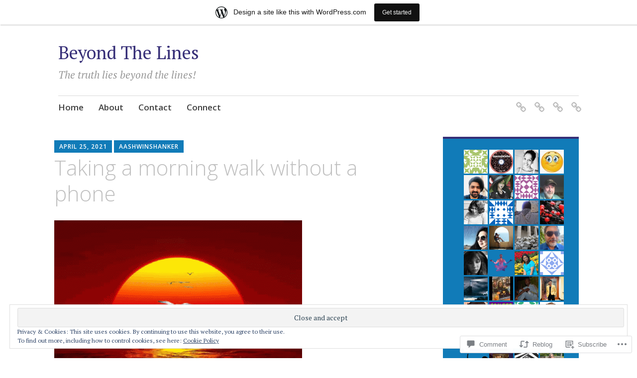

--- FILE ---
content_type: text/html; charset=UTF-8
request_url: https://beyondtheline.art.blog/2021/04/25/taking-a-morning-walk-without-a-phone/?like_comment=284&_wpnonce=18e2cc83eb&replytocom=187
body_size: 69731
content:
<!DOCTYPE html>
<html lang="en">
	<head>
		<meta charset="UTF-8">
		<meta name="viewport" content="width=device-width, initial-scale=1">
		<link rel="profile" href="http://gmpg.org/xfn/11">
	<title>Taking a morning walk without a phone &#8211; Beyond The Lines</title>
<meta name='robots' content='max-image-preview:large, noindex, follow' />

<!-- Async WordPress.com Remote Login -->
<script id="wpcom_remote_login_js">
var wpcom_remote_login_extra_auth = '';
function wpcom_remote_login_remove_dom_node_id( element_id ) {
	var dom_node = document.getElementById( element_id );
	if ( dom_node ) { dom_node.parentNode.removeChild( dom_node ); }
}
function wpcom_remote_login_remove_dom_node_classes( class_name ) {
	var dom_nodes = document.querySelectorAll( '.' + class_name );
	for ( var i = 0; i < dom_nodes.length; i++ ) {
		dom_nodes[ i ].parentNode.removeChild( dom_nodes[ i ] );
	}
}
function wpcom_remote_login_final_cleanup() {
	wpcom_remote_login_remove_dom_node_classes( "wpcom_remote_login_msg" );
	wpcom_remote_login_remove_dom_node_id( "wpcom_remote_login_key" );
	wpcom_remote_login_remove_dom_node_id( "wpcom_remote_login_validate" );
	wpcom_remote_login_remove_dom_node_id( "wpcom_remote_login_js" );
	wpcom_remote_login_remove_dom_node_id( "wpcom_request_access_iframe" );
	wpcom_remote_login_remove_dom_node_id( "wpcom_request_access_styles" );
}

// Watch for messages back from the remote login
window.addEventListener( "message", function( e ) {
	if ( e.origin === "https://r-login.wordpress.com" ) {
		var data = {};
		try {
			data = JSON.parse( e.data );
		} catch( e ) {
			wpcom_remote_login_final_cleanup();
			return;
		}

		if ( data.msg === 'LOGIN' ) {
			// Clean up the login check iframe
			wpcom_remote_login_remove_dom_node_id( "wpcom_remote_login_key" );

			var id_regex = new RegExp( /^[0-9]+$/ );
			var token_regex = new RegExp( /^.*|.*|.*$/ );
			if (
				token_regex.test( data.token )
				&& id_regex.test( data.wpcomid )
			) {
				// We have everything we need to ask for a login
				var script = document.createElement( "script" );
				script.setAttribute( "id", "wpcom_remote_login_validate" );
				script.src = '/remote-login.php?wpcom_remote_login=validate'
					+ '&wpcomid=' + data.wpcomid
					+ '&token=' + encodeURIComponent( data.token )
					+ '&host=' + window.location.protocol
					+ '//' + window.location.hostname
					+ '&postid=632'
					+ '&is_singular=1';
				document.body.appendChild( script );
			}

			return;
		}

		// Safari ITP, not logged in, so redirect
		if ( data.msg === 'LOGIN-REDIRECT' ) {
			window.location = 'https://wordpress.com/log-in?redirect_to=' + window.location.href;
			return;
		}

		// Safari ITP, storage access failed, remove the request
		if ( data.msg === 'LOGIN-REMOVE' ) {
			var css_zap = 'html { -webkit-transition: margin-top 1s; transition: margin-top 1s; } /* 9001 */ html { margin-top: 0 !important; } * html body { margin-top: 0 !important; } @media screen and ( max-width: 782px ) { html { margin-top: 0 !important; } * html body { margin-top: 0 !important; } }';
			var style_zap = document.createElement( 'style' );
			style_zap.type = 'text/css';
			style_zap.appendChild( document.createTextNode( css_zap ) );
			document.body.appendChild( style_zap );

			var e = document.getElementById( 'wpcom_request_access_iframe' );
			e.parentNode.removeChild( e );

			document.cookie = 'wordpress_com_login_access=denied; path=/; max-age=31536000';

			return;
		}

		// Safari ITP
		if ( data.msg === 'REQUEST_ACCESS' ) {
			console.log( 'request access: safari' );

			// Check ITP iframe enable/disable knob
			if ( wpcom_remote_login_extra_auth !== 'safari_itp_iframe' ) {
				return;
			}

			// If we are in a "private window" there is no ITP.
			var private_window = false;
			try {
				var opendb = window.openDatabase( null, null, null, null );
			} catch( e ) {
				private_window = true;
			}

			if ( private_window ) {
				console.log( 'private window' );
				return;
			}

			var iframe = document.createElement( 'iframe' );
			iframe.id = 'wpcom_request_access_iframe';
			iframe.setAttribute( 'scrolling', 'no' );
			iframe.setAttribute( 'sandbox', 'allow-storage-access-by-user-activation allow-scripts allow-same-origin allow-top-navigation-by-user-activation' );
			iframe.src = 'https://r-login.wordpress.com/remote-login.php?wpcom_remote_login=request_access&origin=' + encodeURIComponent( data.origin ) + '&wpcomid=' + encodeURIComponent( data.wpcomid );

			var css = 'html { -webkit-transition: margin-top 1s; transition: margin-top 1s; } /* 9001 */ html { margin-top: 46px !important; } * html body { margin-top: 46px !important; } @media screen and ( max-width: 660px ) { html { margin-top: 71px !important; } * html body { margin-top: 71px !important; } #wpcom_request_access_iframe { display: block; height: 71px !important; } } #wpcom_request_access_iframe { border: 0px; height: 46px; position: fixed; top: 0; left: 0; width: 100%; min-width: 100%; z-index: 99999; background: #23282d; } ';

			var style = document.createElement( 'style' );
			style.type = 'text/css';
			style.id = 'wpcom_request_access_styles';
			style.appendChild( document.createTextNode( css ) );
			document.body.appendChild( style );

			document.body.appendChild( iframe );
		}

		if ( data.msg === 'DONE' ) {
			wpcom_remote_login_final_cleanup();
		}
	}
}, false );

// Inject the remote login iframe after the page has had a chance to load
// more critical resources
window.addEventListener( "DOMContentLoaded", function( e ) {
	var iframe = document.createElement( "iframe" );
	iframe.style.display = "none";
	iframe.setAttribute( "scrolling", "no" );
	iframe.setAttribute( "id", "wpcom_remote_login_key" );
	iframe.src = "https://r-login.wordpress.com/remote-login.php"
		+ "?wpcom_remote_login=key"
		+ "&origin=aHR0cHM6Ly9iZXlvbmR0aGVsaW5lLmFydC5ibG9n"
		+ "&wpcomid=190431715"
		+ "&time=" + Math.floor( Date.now() / 1000 );
	document.body.appendChild( iframe );
}, false );
</script>
<link rel='dns-prefetch' href='//s0.wp.com' />
<link rel='dns-prefetch' href='//widgets.wp.com' />
<link rel='dns-prefetch' href='//wordpress.com' />
<link rel='dns-prefetch' href='//fonts-api.wp.com' />
<link rel='dns-prefetch' href='//af.pubmine.com' />
<link rel="alternate" type="application/rss+xml" title="Beyond The Lines &raquo; Feed" href="https://beyondtheline.art.blog/feed/" />
<link rel="alternate" type="application/rss+xml" title="Beyond The Lines &raquo; Comments Feed" href="https://beyondtheline.art.blog/comments/feed/" />
<link rel="alternate" type="application/rss+xml" title="Beyond The Lines &raquo; Taking a morning walk without a phone Comments Feed" href="https://beyondtheline.art.blog/2021/04/25/taking-a-morning-walk-without-a-phone/feed/" />
	<script type="text/javascript">
		/* <![CDATA[ */
		function addLoadEvent(func) {
			var oldonload = window.onload;
			if (typeof window.onload != 'function') {
				window.onload = func;
			} else {
				window.onload = function () {
					oldonload();
					func();
				}
			}
		}
		/* ]]> */
	</script>
	<link crossorigin='anonymous' rel='stylesheet' id='all-css-0-1' href='/_static/??-eJx9jNsKAjEMBX/IGhel4oP4Ld1tKN2mF5qU4t+7K6J4wcdJzgz0oqacBJNAbKpQcz4xdG8dCgO25ZuDR0Wmg2AsZAQZWK6E24l5A78DM0oxU3gwcEsQs220uBXXhlUls3zQvyL5gK/unb7mI2X3FKKpAcUnp0ZTYZm+X1b5Es/DUQ/6sDvp/XwDuKdkPw==&cssminify=yes' type='text/css' media='all' />
<style id='wp-emoji-styles-inline-css'>

	img.wp-smiley, img.emoji {
		display: inline !important;
		border: none !important;
		box-shadow: none !important;
		height: 1em !important;
		width: 1em !important;
		margin: 0 0.07em !important;
		vertical-align: -0.1em !important;
		background: none !important;
		padding: 0 !important;
	}
/*# sourceURL=wp-emoji-styles-inline-css */
</style>
<link crossorigin='anonymous' rel='stylesheet' id='all-css-2-1' href='/wp-content/plugins/gutenberg-core/v22.2.0/build/styles/block-library/style.css?m=1764855221i&cssminify=yes' type='text/css' media='all' />
<style id='wp-block-library-inline-css'>
.has-text-align-justify {
	text-align:justify;
}
.has-text-align-justify{text-align:justify;}

/*# sourceURL=wp-block-library-inline-css */
</style><style id='wp-block-quote-inline-css'>
.wp-block-quote{box-sizing:border-box;overflow-wrap:break-word}.wp-block-quote.is-large:where(:not(.is-style-plain)),.wp-block-quote.is-style-large:where(:not(.is-style-plain)){margin-bottom:1em;padding:0 1em}.wp-block-quote.is-large:where(:not(.is-style-plain)) p,.wp-block-quote.is-style-large:where(:not(.is-style-plain)) p{font-size:1.5em;font-style:italic;line-height:1.6}.wp-block-quote.is-large:where(:not(.is-style-plain)) cite,.wp-block-quote.is-large:where(:not(.is-style-plain)) footer,.wp-block-quote.is-style-large:where(:not(.is-style-plain)) cite,.wp-block-quote.is-style-large:where(:not(.is-style-plain)) footer{font-size:1.125em;text-align:right}.wp-block-quote>cite{display:block}
/*# sourceURL=/wp-content/plugins/gutenberg-core/v22.2.0/build/styles/block-library/quote/style.css */
</style>
<style id='wp-block-image-inline-css'>
.wp-block-image>a,.wp-block-image>figure>a{display:inline-block}.wp-block-image img{box-sizing:border-box;height:auto;max-width:100%;vertical-align:bottom}@media not (prefers-reduced-motion){.wp-block-image img.hide{visibility:hidden}.wp-block-image img.show{animation:show-content-image .4s}}.wp-block-image[style*=border-radius] img,.wp-block-image[style*=border-radius]>a{border-radius:inherit}.wp-block-image.has-custom-border img{box-sizing:border-box}.wp-block-image.aligncenter{text-align:center}.wp-block-image.alignfull>a,.wp-block-image.alignwide>a{width:100%}.wp-block-image.alignfull img,.wp-block-image.alignwide img{height:auto;width:100%}.wp-block-image .aligncenter,.wp-block-image .alignleft,.wp-block-image .alignright,.wp-block-image.aligncenter,.wp-block-image.alignleft,.wp-block-image.alignright{display:table}.wp-block-image .aligncenter>figcaption,.wp-block-image .alignleft>figcaption,.wp-block-image .alignright>figcaption,.wp-block-image.aligncenter>figcaption,.wp-block-image.alignleft>figcaption,.wp-block-image.alignright>figcaption{caption-side:bottom;display:table-caption}.wp-block-image .alignleft{float:left;margin:.5em 1em .5em 0}.wp-block-image .alignright{float:right;margin:.5em 0 .5em 1em}.wp-block-image .aligncenter{margin-left:auto;margin-right:auto}.wp-block-image :where(figcaption){margin-bottom:1em;margin-top:.5em}.wp-block-image.is-style-circle-mask img{border-radius:9999px}@supports ((-webkit-mask-image:none) or (mask-image:none)) or (-webkit-mask-image:none){.wp-block-image.is-style-circle-mask img{border-radius:0;-webkit-mask-image:url('data:image/svg+xml;utf8,<svg viewBox="0 0 100 100" xmlns="http://www.w3.org/2000/svg"><circle cx="50" cy="50" r="50"/></svg>');mask-image:url('data:image/svg+xml;utf8,<svg viewBox="0 0 100 100" xmlns="http://www.w3.org/2000/svg"><circle cx="50" cy="50" r="50"/></svg>');mask-mode:alpha;-webkit-mask-position:center;mask-position:center;-webkit-mask-repeat:no-repeat;mask-repeat:no-repeat;-webkit-mask-size:contain;mask-size:contain}}:root :where(.wp-block-image.is-style-rounded img,.wp-block-image .is-style-rounded img){border-radius:9999px}.wp-block-image figure{margin:0}.wp-lightbox-container{display:flex;flex-direction:column;position:relative}.wp-lightbox-container img{cursor:zoom-in}.wp-lightbox-container img:hover+button{opacity:1}.wp-lightbox-container button{align-items:center;backdrop-filter:blur(16px) saturate(180%);background-color:#5a5a5a40;border:none;border-radius:4px;cursor:zoom-in;display:flex;height:20px;justify-content:center;opacity:0;padding:0;position:absolute;right:16px;text-align:center;top:16px;width:20px;z-index:100}@media not (prefers-reduced-motion){.wp-lightbox-container button{transition:opacity .2s ease}}.wp-lightbox-container button:focus-visible{outline:3px auto #5a5a5a40;outline:3px auto -webkit-focus-ring-color;outline-offset:3px}.wp-lightbox-container button:hover{cursor:pointer;opacity:1}.wp-lightbox-container button:focus{opacity:1}.wp-lightbox-container button:focus,.wp-lightbox-container button:hover,.wp-lightbox-container button:not(:hover):not(:active):not(.has-background){background-color:#5a5a5a40;border:none}.wp-lightbox-overlay{box-sizing:border-box;cursor:zoom-out;height:100vh;left:0;overflow:hidden;position:fixed;top:0;visibility:hidden;width:100%;z-index:100000}.wp-lightbox-overlay .close-button{align-items:center;cursor:pointer;display:flex;justify-content:center;min-height:40px;min-width:40px;padding:0;position:absolute;right:calc(env(safe-area-inset-right) + 16px);top:calc(env(safe-area-inset-top) + 16px);z-index:5000000}.wp-lightbox-overlay .close-button:focus,.wp-lightbox-overlay .close-button:hover,.wp-lightbox-overlay .close-button:not(:hover):not(:active):not(.has-background){background:none;border:none}.wp-lightbox-overlay .lightbox-image-container{height:var(--wp--lightbox-container-height);left:50%;overflow:hidden;position:absolute;top:50%;transform:translate(-50%,-50%);transform-origin:top left;width:var(--wp--lightbox-container-width);z-index:9999999999}.wp-lightbox-overlay .wp-block-image{align-items:center;box-sizing:border-box;display:flex;height:100%;justify-content:center;margin:0;position:relative;transform-origin:0 0;width:100%;z-index:3000000}.wp-lightbox-overlay .wp-block-image img{height:var(--wp--lightbox-image-height);min-height:var(--wp--lightbox-image-height);min-width:var(--wp--lightbox-image-width);width:var(--wp--lightbox-image-width)}.wp-lightbox-overlay .wp-block-image figcaption{display:none}.wp-lightbox-overlay button{background:none;border:none}.wp-lightbox-overlay .scrim{background-color:#fff;height:100%;opacity:.9;position:absolute;width:100%;z-index:2000000}.wp-lightbox-overlay.active{visibility:visible}@media not (prefers-reduced-motion){.wp-lightbox-overlay.active{animation:turn-on-visibility .25s both}.wp-lightbox-overlay.active img{animation:turn-on-visibility .35s both}.wp-lightbox-overlay.show-closing-animation:not(.active){animation:turn-off-visibility .35s both}.wp-lightbox-overlay.show-closing-animation:not(.active) img{animation:turn-off-visibility .25s both}.wp-lightbox-overlay.zoom.active{animation:none;opacity:1;visibility:visible}.wp-lightbox-overlay.zoom.active .lightbox-image-container{animation:lightbox-zoom-in .4s}.wp-lightbox-overlay.zoom.active .lightbox-image-container img{animation:none}.wp-lightbox-overlay.zoom.active .scrim{animation:turn-on-visibility .4s forwards}.wp-lightbox-overlay.zoom.show-closing-animation:not(.active){animation:none}.wp-lightbox-overlay.zoom.show-closing-animation:not(.active) .lightbox-image-container{animation:lightbox-zoom-out .4s}.wp-lightbox-overlay.zoom.show-closing-animation:not(.active) .lightbox-image-container img{animation:none}.wp-lightbox-overlay.zoom.show-closing-animation:not(.active) .scrim{animation:turn-off-visibility .4s forwards}}@keyframes show-content-image{0%{visibility:hidden}99%{visibility:hidden}to{visibility:visible}}@keyframes turn-on-visibility{0%{opacity:0}to{opacity:1}}@keyframes turn-off-visibility{0%{opacity:1;visibility:visible}99%{opacity:0;visibility:visible}to{opacity:0;visibility:hidden}}@keyframes lightbox-zoom-in{0%{transform:translate(calc((-100vw + var(--wp--lightbox-scrollbar-width))/2 + var(--wp--lightbox-initial-left-position)),calc(-50vh + var(--wp--lightbox-initial-top-position))) scale(var(--wp--lightbox-scale))}to{transform:translate(-50%,-50%) scale(1)}}@keyframes lightbox-zoom-out{0%{transform:translate(-50%,-50%) scale(1);visibility:visible}99%{visibility:visible}to{transform:translate(calc((-100vw + var(--wp--lightbox-scrollbar-width))/2 + var(--wp--lightbox-initial-left-position)),calc(-50vh + var(--wp--lightbox-initial-top-position))) scale(var(--wp--lightbox-scale));visibility:hidden}}
/*# sourceURL=/wp-content/plugins/gutenberg-core/v22.2.0/build/styles/block-library/image/style.css */
</style>
<style id='global-styles-inline-css'>
:root{--wp--preset--aspect-ratio--square: 1;--wp--preset--aspect-ratio--4-3: 4/3;--wp--preset--aspect-ratio--3-4: 3/4;--wp--preset--aspect-ratio--3-2: 3/2;--wp--preset--aspect-ratio--2-3: 2/3;--wp--preset--aspect-ratio--16-9: 16/9;--wp--preset--aspect-ratio--9-16: 9/16;--wp--preset--color--black: #404040;--wp--preset--color--cyan-bluish-gray: #abb8c3;--wp--preset--color--white: #ffffff;--wp--preset--color--pale-pink: #f78da7;--wp--preset--color--vivid-red: #cf2e2e;--wp--preset--color--luminous-vivid-orange: #ff6900;--wp--preset--color--luminous-vivid-amber: #fcb900;--wp--preset--color--light-green-cyan: #7bdcb5;--wp--preset--color--vivid-green-cyan: #00d084;--wp--preset--color--pale-cyan-blue: #8ed1fc;--wp--preset--color--vivid-cyan-blue: #0693e3;--wp--preset--color--vivid-purple: #9b51e0;--wp--preset--color--dark-gray: #686868;--wp--preset--color--medium-gray: #999999;--wp--preset--color--light-gray: #d9d9d9;--wp--preset--color--blue: #159ae7;--wp--preset--color--dark-blue: #362e77;--wp--preset--gradient--vivid-cyan-blue-to-vivid-purple: linear-gradient(135deg,rgb(6,147,227) 0%,rgb(155,81,224) 100%);--wp--preset--gradient--light-green-cyan-to-vivid-green-cyan: linear-gradient(135deg,rgb(122,220,180) 0%,rgb(0,208,130) 100%);--wp--preset--gradient--luminous-vivid-amber-to-luminous-vivid-orange: linear-gradient(135deg,rgb(252,185,0) 0%,rgb(255,105,0) 100%);--wp--preset--gradient--luminous-vivid-orange-to-vivid-red: linear-gradient(135deg,rgb(255,105,0) 0%,rgb(207,46,46) 100%);--wp--preset--gradient--very-light-gray-to-cyan-bluish-gray: linear-gradient(135deg,rgb(238,238,238) 0%,rgb(169,184,195) 100%);--wp--preset--gradient--cool-to-warm-spectrum: linear-gradient(135deg,rgb(74,234,220) 0%,rgb(151,120,209) 20%,rgb(207,42,186) 40%,rgb(238,44,130) 60%,rgb(251,105,98) 80%,rgb(254,248,76) 100%);--wp--preset--gradient--blush-light-purple: linear-gradient(135deg,rgb(255,206,236) 0%,rgb(152,150,240) 100%);--wp--preset--gradient--blush-bordeaux: linear-gradient(135deg,rgb(254,205,165) 0%,rgb(254,45,45) 50%,rgb(107,0,62) 100%);--wp--preset--gradient--luminous-dusk: linear-gradient(135deg,rgb(255,203,112) 0%,rgb(199,81,192) 50%,rgb(65,88,208) 100%);--wp--preset--gradient--pale-ocean: linear-gradient(135deg,rgb(255,245,203) 0%,rgb(182,227,212) 50%,rgb(51,167,181) 100%);--wp--preset--gradient--electric-grass: linear-gradient(135deg,rgb(202,248,128) 0%,rgb(113,206,126) 100%);--wp--preset--gradient--midnight: linear-gradient(135deg,rgb(2,3,129) 0%,rgb(40,116,252) 100%);--wp--preset--font-size--small: 13px;--wp--preset--font-size--medium: 20px;--wp--preset--font-size--large: 36px;--wp--preset--font-size--x-large: 42px;--wp--preset--font-family--albert-sans: 'Albert Sans', sans-serif;--wp--preset--font-family--alegreya: Alegreya, serif;--wp--preset--font-family--arvo: Arvo, serif;--wp--preset--font-family--bodoni-moda: 'Bodoni Moda', serif;--wp--preset--font-family--bricolage-grotesque: 'Bricolage Grotesque', sans-serif;--wp--preset--font-family--cabin: Cabin, sans-serif;--wp--preset--font-family--chivo: Chivo, sans-serif;--wp--preset--font-family--commissioner: Commissioner, sans-serif;--wp--preset--font-family--cormorant: Cormorant, serif;--wp--preset--font-family--courier-prime: 'Courier Prime', monospace;--wp--preset--font-family--crimson-pro: 'Crimson Pro', serif;--wp--preset--font-family--dm-mono: 'DM Mono', monospace;--wp--preset--font-family--dm-sans: 'DM Sans', sans-serif;--wp--preset--font-family--dm-serif-display: 'DM Serif Display', serif;--wp--preset--font-family--domine: Domine, serif;--wp--preset--font-family--eb-garamond: 'EB Garamond', serif;--wp--preset--font-family--epilogue: Epilogue, sans-serif;--wp--preset--font-family--fahkwang: Fahkwang, sans-serif;--wp--preset--font-family--figtree: Figtree, sans-serif;--wp--preset--font-family--fira-sans: 'Fira Sans', sans-serif;--wp--preset--font-family--fjalla-one: 'Fjalla One', sans-serif;--wp--preset--font-family--fraunces: Fraunces, serif;--wp--preset--font-family--gabarito: Gabarito, system-ui;--wp--preset--font-family--ibm-plex-mono: 'IBM Plex Mono', monospace;--wp--preset--font-family--ibm-plex-sans: 'IBM Plex Sans', sans-serif;--wp--preset--font-family--ibarra-real-nova: 'Ibarra Real Nova', serif;--wp--preset--font-family--instrument-serif: 'Instrument Serif', serif;--wp--preset--font-family--inter: Inter, sans-serif;--wp--preset--font-family--josefin-sans: 'Josefin Sans', sans-serif;--wp--preset--font-family--jost: Jost, sans-serif;--wp--preset--font-family--libre-baskerville: 'Libre Baskerville', serif;--wp--preset--font-family--libre-franklin: 'Libre Franklin', sans-serif;--wp--preset--font-family--literata: Literata, serif;--wp--preset--font-family--lora: Lora, serif;--wp--preset--font-family--merriweather: Merriweather, serif;--wp--preset--font-family--montserrat: Montserrat, sans-serif;--wp--preset--font-family--newsreader: Newsreader, serif;--wp--preset--font-family--noto-sans-mono: 'Noto Sans Mono', sans-serif;--wp--preset--font-family--nunito: Nunito, sans-serif;--wp--preset--font-family--open-sans: 'Open Sans', sans-serif;--wp--preset--font-family--overpass: Overpass, sans-serif;--wp--preset--font-family--pt-serif: 'PT Serif', serif;--wp--preset--font-family--petrona: Petrona, serif;--wp--preset--font-family--piazzolla: Piazzolla, serif;--wp--preset--font-family--playfair-display: 'Playfair Display', serif;--wp--preset--font-family--plus-jakarta-sans: 'Plus Jakarta Sans', sans-serif;--wp--preset--font-family--poppins: Poppins, sans-serif;--wp--preset--font-family--raleway: Raleway, sans-serif;--wp--preset--font-family--roboto: Roboto, sans-serif;--wp--preset--font-family--roboto-slab: 'Roboto Slab', serif;--wp--preset--font-family--rubik: Rubik, sans-serif;--wp--preset--font-family--rufina: Rufina, serif;--wp--preset--font-family--sora: Sora, sans-serif;--wp--preset--font-family--source-sans-3: 'Source Sans 3', sans-serif;--wp--preset--font-family--source-serif-4: 'Source Serif 4', serif;--wp--preset--font-family--space-mono: 'Space Mono', monospace;--wp--preset--font-family--syne: Syne, sans-serif;--wp--preset--font-family--texturina: Texturina, serif;--wp--preset--font-family--urbanist: Urbanist, sans-serif;--wp--preset--font-family--work-sans: 'Work Sans', sans-serif;--wp--preset--spacing--20: 0.44rem;--wp--preset--spacing--30: 0.67rem;--wp--preset--spacing--40: 1rem;--wp--preset--spacing--50: 1.5rem;--wp--preset--spacing--60: 2.25rem;--wp--preset--spacing--70: 3.38rem;--wp--preset--spacing--80: 5.06rem;--wp--preset--shadow--natural: 6px 6px 9px rgba(0, 0, 0, 0.2);--wp--preset--shadow--deep: 12px 12px 50px rgba(0, 0, 0, 0.4);--wp--preset--shadow--sharp: 6px 6px 0px rgba(0, 0, 0, 0.2);--wp--preset--shadow--outlined: 6px 6px 0px -3px rgb(255, 255, 255), 6px 6px rgb(0, 0, 0);--wp--preset--shadow--crisp: 6px 6px 0px rgb(0, 0, 0);}:where(.is-layout-flex){gap: 0.5em;}:where(.is-layout-grid){gap: 0.5em;}body .is-layout-flex{display: flex;}.is-layout-flex{flex-wrap: wrap;align-items: center;}.is-layout-flex > :is(*, div){margin: 0;}body .is-layout-grid{display: grid;}.is-layout-grid > :is(*, div){margin: 0;}:where(.wp-block-columns.is-layout-flex){gap: 2em;}:where(.wp-block-columns.is-layout-grid){gap: 2em;}:where(.wp-block-post-template.is-layout-flex){gap: 1.25em;}:where(.wp-block-post-template.is-layout-grid){gap: 1.25em;}.has-black-color{color: var(--wp--preset--color--black) !important;}.has-cyan-bluish-gray-color{color: var(--wp--preset--color--cyan-bluish-gray) !important;}.has-white-color{color: var(--wp--preset--color--white) !important;}.has-pale-pink-color{color: var(--wp--preset--color--pale-pink) !important;}.has-vivid-red-color{color: var(--wp--preset--color--vivid-red) !important;}.has-luminous-vivid-orange-color{color: var(--wp--preset--color--luminous-vivid-orange) !important;}.has-luminous-vivid-amber-color{color: var(--wp--preset--color--luminous-vivid-amber) !important;}.has-light-green-cyan-color{color: var(--wp--preset--color--light-green-cyan) !important;}.has-vivid-green-cyan-color{color: var(--wp--preset--color--vivid-green-cyan) !important;}.has-pale-cyan-blue-color{color: var(--wp--preset--color--pale-cyan-blue) !important;}.has-vivid-cyan-blue-color{color: var(--wp--preset--color--vivid-cyan-blue) !important;}.has-vivid-purple-color{color: var(--wp--preset--color--vivid-purple) !important;}.has-black-background-color{background-color: var(--wp--preset--color--black) !important;}.has-cyan-bluish-gray-background-color{background-color: var(--wp--preset--color--cyan-bluish-gray) !important;}.has-white-background-color{background-color: var(--wp--preset--color--white) !important;}.has-pale-pink-background-color{background-color: var(--wp--preset--color--pale-pink) !important;}.has-vivid-red-background-color{background-color: var(--wp--preset--color--vivid-red) !important;}.has-luminous-vivid-orange-background-color{background-color: var(--wp--preset--color--luminous-vivid-orange) !important;}.has-luminous-vivid-amber-background-color{background-color: var(--wp--preset--color--luminous-vivid-amber) !important;}.has-light-green-cyan-background-color{background-color: var(--wp--preset--color--light-green-cyan) !important;}.has-vivid-green-cyan-background-color{background-color: var(--wp--preset--color--vivid-green-cyan) !important;}.has-pale-cyan-blue-background-color{background-color: var(--wp--preset--color--pale-cyan-blue) !important;}.has-vivid-cyan-blue-background-color{background-color: var(--wp--preset--color--vivid-cyan-blue) !important;}.has-vivid-purple-background-color{background-color: var(--wp--preset--color--vivid-purple) !important;}.has-black-border-color{border-color: var(--wp--preset--color--black) !important;}.has-cyan-bluish-gray-border-color{border-color: var(--wp--preset--color--cyan-bluish-gray) !important;}.has-white-border-color{border-color: var(--wp--preset--color--white) !important;}.has-pale-pink-border-color{border-color: var(--wp--preset--color--pale-pink) !important;}.has-vivid-red-border-color{border-color: var(--wp--preset--color--vivid-red) !important;}.has-luminous-vivid-orange-border-color{border-color: var(--wp--preset--color--luminous-vivid-orange) !important;}.has-luminous-vivid-amber-border-color{border-color: var(--wp--preset--color--luminous-vivid-amber) !important;}.has-light-green-cyan-border-color{border-color: var(--wp--preset--color--light-green-cyan) !important;}.has-vivid-green-cyan-border-color{border-color: var(--wp--preset--color--vivid-green-cyan) !important;}.has-pale-cyan-blue-border-color{border-color: var(--wp--preset--color--pale-cyan-blue) !important;}.has-vivid-cyan-blue-border-color{border-color: var(--wp--preset--color--vivid-cyan-blue) !important;}.has-vivid-purple-border-color{border-color: var(--wp--preset--color--vivid-purple) !important;}.has-vivid-cyan-blue-to-vivid-purple-gradient-background{background: var(--wp--preset--gradient--vivid-cyan-blue-to-vivid-purple) !important;}.has-light-green-cyan-to-vivid-green-cyan-gradient-background{background: var(--wp--preset--gradient--light-green-cyan-to-vivid-green-cyan) !important;}.has-luminous-vivid-amber-to-luminous-vivid-orange-gradient-background{background: var(--wp--preset--gradient--luminous-vivid-amber-to-luminous-vivid-orange) !important;}.has-luminous-vivid-orange-to-vivid-red-gradient-background{background: var(--wp--preset--gradient--luminous-vivid-orange-to-vivid-red) !important;}.has-very-light-gray-to-cyan-bluish-gray-gradient-background{background: var(--wp--preset--gradient--very-light-gray-to-cyan-bluish-gray) !important;}.has-cool-to-warm-spectrum-gradient-background{background: var(--wp--preset--gradient--cool-to-warm-spectrum) !important;}.has-blush-light-purple-gradient-background{background: var(--wp--preset--gradient--blush-light-purple) !important;}.has-blush-bordeaux-gradient-background{background: var(--wp--preset--gradient--blush-bordeaux) !important;}.has-luminous-dusk-gradient-background{background: var(--wp--preset--gradient--luminous-dusk) !important;}.has-pale-ocean-gradient-background{background: var(--wp--preset--gradient--pale-ocean) !important;}.has-electric-grass-gradient-background{background: var(--wp--preset--gradient--electric-grass) !important;}.has-midnight-gradient-background{background: var(--wp--preset--gradient--midnight) !important;}.has-small-font-size{font-size: var(--wp--preset--font-size--small) !important;}.has-medium-font-size{font-size: var(--wp--preset--font-size--medium) !important;}.has-large-font-size{font-size: var(--wp--preset--font-size--large) !important;}.has-x-large-font-size{font-size: var(--wp--preset--font-size--x-large) !important;}.has-albert-sans-font-family{font-family: var(--wp--preset--font-family--albert-sans) !important;}.has-alegreya-font-family{font-family: var(--wp--preset--font-family--alegreya) !important;}.has-arvo-font-family{font-family: var(--wp--preset--font-family--arvo) !important;}.has-bodoni-moda-font-family{font-family: var(--wp--preset--font-family--bodoni-moda) !important;}.has-bricolage-grotesque-font-family{font-family: var(--wp--preset--font-family--bricolage-grotesque) !important;}.has-cabin-font-family{font-family: var(--wp--preset--font-family--cabin) !important;}.has-chivo-font-family{font-family: var(--wp--preset--font-family--chivo) !important;}.has-commissioner-font-family{font-family: var(--wp--preset--font-family--commissioner) !important;}.has-cormorant-font-family{font-family: var(--wp--preset--font-family--cormorant) !important;}.has-courier-prime-font-family{font-family: var(--wp--preset--font-family--courier-prime) !important;}.has-crimson-pro-font-family{font-family: var(--wp--preset--font-family--crimson-pro) !important;}.has-dm-mono-font-family{font-family: var(--wp--preset--font-family--dm-mono) !important;}.has-dm-sans-font-family{font-family: var(--wp--preset--font-family--dm-sans) !important;}.has-dm-serif-display-font-family{font-family: var(--wp--preset--font-family--dm-serif-display) !important;}.has-domine-font-family{font-family: var(--wp--preset--font-family--domine) !important;}.has-eb-garamond-font-family{font-family: var(--wp--preset--font-family--eb-garamond) !important;}.has-epilogue-font-family{font-family: var(--wp--preset--font-family--epilogue) !important;}.has-fahkwang-font-family{font-family: var(--wp--preset--font-family--fahkwang) !important;}.has-figtree-font-family{font-family: var(--wp--preset--font-family--figtree) !important;}.has-fira-sans-font-family{font-family: var(--wp--preset--font-family--fira-sans) !important;}.has-fjalla-one-font-family{font-family: var(--wp--preset--font-family--fjalla-one) !important;}.has-fraunces-font-family{font-family: var(--wp--preset--font-family--fraunces) !important;}.has-gabarito-font-family{font-family: var(--wp--preset--font-family--gabarito) !important;}.has-ibm-plex-mono-font-family{font-family: var(--wp--preset--font-family--ibm-plex-mono) !important;}.has-ibm-plex-sans-font-family{font-family: var(--wp--preset--font-family--ibm-plex-sans) !important;}.has-ibarra-real-nova-font-family{font-family: var(--wp--preset--font-family--ibarra-real-nova) !important;}.has-instrument-serif-font-family{font-family: var(--wp--preset--font-family--instrument-serif) !important;}.has-inter-font-family{font-family: var(--wp--preset--font-family--inter) !important;}.has-josefin-sans-font-family{font-family: var(--wp--preset--font-family--josefin-sans) !important;}.has-jost-font-family{font-family: var(--wp--preset--font-family--jost) !important;}.has-libre-baskerville-font-family{font-family: var(--wp--preset--font-family--libre-baskerville) !important;}.has-libre-franklin-font-family{font-family: var(--wp--preset--font-family--libre-franklin) !important;}.has-literata-font-family{font-family: var(--wp--preset--font-family--literata) !important;}.has-lora-font-family{font-family: var(--wp--preset--font-family--lora) !important;}.has-merriweather-font-family{font-family: var(--wp--preset--font-family--merriweather) !important;}.has-montserrat-font-family{font-family: var(--wp--preset--font-family--montserrat) !important;}.has-newsreader-font-family{font-family: var(--wp--preset--font-family--newsreader) !important;}.has-noto-sans-mono-font-family{font-family: var(--wp--preset--font-family--noto-sans-mono) !important;}.has-nunito-font-family{font-family: var(--wp--preset--font-family--nunito) !important;}.has-open-sans-font-family{font-family: var(--wp--preset--font-family--open-sans) !important;}.has-overpass-font-family{font-family: var(--wp--preset--font-family--overpass) !important;}.has-pt-serif-font-family{font-family: var(--wp--preset--font-family--pt-serif) !important;}.has-petrona-font-family{font-family: var(--wp--preset--font-family--petrona) !important;}.has-piazzolla-font-family{font-family: var(--wp--preset--font-family--piazzolla) !important;}.has-playfair-display-font-family{font-family: var(--wp--preset--font-family--playfair-display) !important;}.has-plus-jakarta-sans-font-family{font-family: var(--wp--preset--font-family--plus-jakarta-sans) !important;}.has-poppins-font-family{font-family: var(--wp--preset--font-family--poppins) !important;}.has-raleway-font-family{font-family: var(--wp--preset--font-family--raleway) !important;}.has-roboto-font-family{font-family: var(--wp--preset--font-family--roboto) !important;}.has-roboto-slab-font-family{font-family: var(--wp--preset--font-family--roboto-slab) !important;}.has-rubik-font-family{font-family: var(--wp--preset--font-family--rubik) !important;}.has-rufina-font-family{font-family: var(--wp--preset--font-family--rufina) !important;}.has-sora-font-family{font-family: var(--wp--preset--font-family--sora) !important;}.has-source-sans-3-font-family{font-family: var(--wp--preset--font-family--source-sans-3) !important;}.has-source-serif-4-font-family{font-family: var(--wp--preset--font-family--source-serif-4) !important;}.has-space-mono-font-family{font-family: var(--wp--preset--font-family--space-mono) !important;}.has-syne-font-family{font-family: var(--wp--preset--font-family--syne) !important;}.has-texturina-font-family{font-family: var(--wp--preset--font-family--texturina) !important;}.has-urbanist-font-family{font-family: var(--wp--preset--font-family--urbanist) !important;}.has-work-sans-font-family{font-family: var(--wp--preset--font-family--work-sans) !important;}
/*# sourceURL=global-styles-inline-css */
</style>

<style id='classic-theme-styles-inline-css'>
/*! This file is auto-generated */
.wp-block-button__link{color:#fff;background-color:#32373c;border-radius:9999px;box-shadow:none;text-decoration:none;padding:calc(.667em + 2px) calc(1.333em + 2px);font-size:1.125em}.wp-block-file__button{background:#32373c;color:#fff;text-decoration:none}
/*# sourceURL=/wp-includes/css/classic-themes.min.css */
</style>
<link crossorigin='anonymous' rel='stylesheet' id='all-css-4-1' href='/_static/??[base64]/f/NV/HKZh/BzH99MVEMJ9yw==&cssminify=yes' type='text/css' media='all' />
<link rel='stylesheet' id='verbum-gutenberg-css-css' href='https://widgets.wp.com/verbum-block-editor/block-editor.css?ver=1738686361' media='all' />
<link crossorigin='anonymous' rel='stylesheet' id='all-css-6-1' href='/_static/??-eJyNjlELwjAMhP+QNTidwwfxp8hWwta1TcKaMvz3Vicy1Aff7i65j4NZjGVSJIWYjYTcO0pgOcYSmeA8Fpc+km1JNuCAWF1pp7dYDiumDhgLQXIHrXDSiWVAUz2RXWDr/68kvQX8+l6NHlGltf7lIWWCqyMLPRJOy86f8sG8xPOuqfdVczoe6vEOO9ZnpQ==&cssminify=yes' type='text/css' media='all' />
<link rel='stylesheet' id='apostrophe-2-fonts-css' href='https://fonts-api.wp.com/css?family=PT+Serif%3A400%2C400italic%2C700%2C700italic%7COpen+Sans%3A300%2C300italic%2C400%2C400italic%2C600%2C600italic%2C700%2C700italic%2C800%2C800italic&#038;subset=latin%2Clatin-ext%2Ccyrillic' media='all' />
<link crossorigin='anonymous' rel='stylesheet' id='all-css-8-1' href='/_static/??-eJx9jsEOwjAMQ3+IEG1CMA6IT0FdCFuhbaomBfH3DARoXLjZsZ9ivGUgScbJ0EaOrJhrjy6LWpE8MrToE6HaPTDcMklckuoCZ1yskEMdfFI8s2VHF5hOr+47QK3pkx2unI5S0FWT6Mw8fSkKTtUTvIbAyCFzQS3TdyHvAkROda7/LSncBxkmOeDUmtl/0MACQciZl/Rj4BScL090H3fNZrXu2rbbNucHznJ3fw==&cssminify=yes' type='text/css' media='all' />
<link crossorigin='anonymous' rel='stylesheet' id='print-css-9-1' href='/wp-content/mu-plugins/global-print/global-print.css?m=1465851035i&cssminify=yes' type='text/css' media='print' />
<style id='jetpack-global-styles-frontend-style-inline-css'>
@import url('https://fonts-api.wp.com/css?family=Open Sans:thin,extralight,light,regular,medium,semibold,bold,italic,bolditalic,extrabold,black|Chivo:thin,extralight,light,regular,medium,semibold,bold,italic,bolditalic,extrabold,black|');:root { --font-headings: Chivo; --font-base: Open Sans; --font-headings-default: -apple-system,BlinkMacSystemFont,"Segoe UI",Roboto,Oxygen-Sans,Ubuntu,Cantarell,"Helvetica Neue",sans-serif; --font-base-default: -apple-system,BlinkMacSystemFont,"Segoe UI",Roboto,Oxygen-Sans,Ubuntu,Cantarell,"Helvetica Neue",sans-serif;}
/*# sourceURL=jetpack-global-styles-frontend-style-inline-css */
</style>
<link crossorigin='anonymous' rel='stylesheet' id='all-css-12-1' href='/_static/??-eJyNjcEKwjAQRH/IuKitxYP4KRKzIdm62YRuQvHvrdKLCOLtDcy8gbkYl6V6qZCaKdwCicLoa7HuvmbQJpAyNvYKGu3k0SI+3kgStk51A3+LriQONDuybDiHrB/hS1ajT8tt7CBwvln+9TYTBl8VlsrKJkyExgoaJq2v7SWdd0N/2A+nY9ePT815Xvc=&cssminify=yes' type='text/css' media='all' />
<script type="text/javascript" id="jetpack_related-posts-js-extra">
/* <![CDATA[ */
var related_posts_js_options = {"post_heading":"h4"};
//# sourceURL=jetpack_related-posts-js-extra
/* ]]> */
</script>
<script type="text/javascript" id="wpcom-actionbar-placeholder-js-extra">
/* <![CDATA[ */
var actionbardata = {"siteID":"190431715","postID":"632","siteURL":"https://beyondtheline.art.blog","xhrURL":"https://beyondtheline.art.blog/wp-admin/admin-ajax.php","nonce":"f23bfaeb8e","isLoggedIn":"","statusMessage":"","subsEmailDefault":"instantly","proxyScriptUrl":"https://s0.wp.com/wp-content/js/wpcom-proxy-request.js?m=1513050504i&amp;ver=20211021","shortlink":"https://wp.me/pcT1Zh-ac","i18n":{"followedText":"New posts from this site will now appear in your \u003Ca href=\"https://wordpress.com/reader\"\u003EReader\u003C/a\u003E","foldBar":"Collapse this bar","unfoldBar":"Expand this bar","shortLinkCopied":"Shortlink copied to clipboard."}};
//# sourceURL=wpcom-actionbar-placeholder-js-extra
/* ]]> */
</script>
<script type="text/javascript" id="jetpack-mu-wpcom-settings-js-before">
/* <![CDATA[ */
var JETPACK_MU_WPCOM_SETTINGS = {"assetsUrl":"https://s0.wp.com/wp-content/mu-plugins/jetpack-mu-wpcom-plugin/sun/jetpack_vendor/automattic/jetpack-mu-wpcom/src/build/"};
//# sourceURL=jetpack-mu-wpcom-settings-js-before
/* ]]> */
</script>
<script crossorigin='anonymous' type='text/javascript'  src='/_static/??-eJx1j1EKwjAQRC/kdq1Q2h/xKFKTEBKTTcwm1t7eFKtU0K9hmOENg1MEESgryugLRFe0IUarchzFdfXIhfBsSOClGCcxKTdmJSEGzvztGm+osbzDDdfWjssQU3jM76zCXJGKl9DeikrzKlvA3xJ4o1Md/bV2cUF/fkwhyVEyCDcyv0DCR7wfFgEKBFrGVBEnf2z7rtu3bT8M9gk9l2bI'></script>
<script type="text/javascript" id="rlt-proxy-js-after">
/* <![CDATA[ */
	rltInitialize( {"token":null,"iframeOrigins":["https:\/\/widgets.wp.com"]} );
//# sourceURL=rlt-proxy-js-after
/* ]]> */
</script>
<link rel="EditURI" type="application/rsd+xml" title="RSD" href="https://beyondthelineart.wordpress.com/xmlrpc.php?rsd" />
<meta name="generator" content="WordPress.com" />
<link rel="canonical" href="https://beyondtheline.art.blog/2021/04/25/taking-a-morning-walk-without-a-phone/" />
<link rel='shortlink' href='https://wp.me/pcT1Zh-ac' />
<link rel="alternate" type="application/json+oembed" href="https://public-api.wordpress.com/oembed/?format=json&amp;url=https%3A%2F%2Fbeyondtheline.art.blog%2F2021%2F04%2F25%2Ftaking-a-morning-walk-without-a-phone%2F&amp;for=wpcom-auto-discovery" /><link rel="alternate" type="application/xml+oembed" href="https://public-api.wordpress.com/oembed/?format=xml&amp;url=https%3A%2F%2Fbeyondtheline.art.blog%2F2021%2F04%2F25%2Ftaking-a-morning-walk-without-a-phone%2F&amp;for=wpcom-auto-discovery" />
<!-- Jetpack Open Graph Tags -->
<meta property="og:type" content="article" />
<meta property="og:title" content="Taking a morning walk without a phone" />
<meta property="og:url" content="https://beyondtheline.art.blog/2021/04/25/taking-a-morning-walk-without-a-phone/" />
<meta property="og:description" content="It is a freeing feeling not to need to bring a phone while taking a walk. I feel so relaxed, not thinking about anything. It’s also great to focus on…Taking a morning walk without a phone" />
<meta property="article:published_time" content="2021-04-25T13:35:03+00:00" />
<meta property="article:modified_time" content="2021-04-25T13:35:03+00:00" />
<meta property="og:site_name" content="Beyond The Lines" />
<meta property="og:image" content="https://beyondtheline.art.blog/wp-content/uploads/2021/04/tenor-24.gif" />
<meta property="og:image:width" content="498" />
<meta property="og:image:height" content="357" />
<meta property="og:image:alt" content="" />
<meta property="og:locale" content="en_US" />
<meta property="article:publisher" content="https://www.facebook.com/WordPresscom" />
<meta name="twitter:text:title" content="Taking a morning walk without a phone" />
<meta name="twitter:image" content="https://beyondtheline.art.blog/wp-content/uploads/2021/04/tenor-24.gif?w=640" />
<meta name="twitter:card" content="summary_large_image" />

<!-- End Jetpack Open Graph Tags -->
<link rel="search" type="application/opensearchdescription+xml" href="https://beyondtheline.art.blog/osd.xml" title="Beyond The Lines" />
<link rel="search" type="application/opensearchdescription+xml" href="https://s1.wp.com/opensearch.xml" title="WordPress.com" />
<style type="text/css">.recentcomments a{display:inline !important;padding:0 !important;margin:0 !important;}</style>		<style type="text/css">
			.recentcomments a {
				display: inline !important;
				padding: 0 !important;
				margin: 0 !important;
			}

			table.recentcommentsavatartop img.avatar, table.recentcommentsavatarend img.avatar {
				border: 0px;
				margin: 0;
			}

			table.recentcommentsavatartop a, table.recentcommentsavatarend a {
				border: 0px !important;
				background-color: transparent !important;
			}

			td.recentcommentsavatarend, td.recentcommentsavatartop {
				padding: 0px 0px 1px 0px;
				margin: 0px;
			}

			td.recentcommentstextend {
				border: none !important;
				padding: 0px 0px 2px 10px;
			}

			.rtl td.recentcommentstextend {
				padding: 0px 10px 2px 0px;
			}

			td.recentcommentstexttop {
				border: none;
				padding: 0px 0px 0px 10px;
			}

			.rtl td.recentcommentstexttop {
				padding: 0px 10px 0px 0px;
			}
		</style>
		<meta name="description" content="It is a freeing feeling not to need to bring a phone while taking a walk. I feel so relaxed, not thinking about anything. It’s also great to focus on…Taking a morning walk without a phone" />
		<style type="text/css" id="apostrophe-2-header-css">
				</style>
		<script type="text/javascript">
/* <![CDATA[ */
var wa_client = {}; wa_client.cmd = []; wa_client.config = { 'blog_id': 190431715, 'blog_language': 'en', 'is_wordads': false, 'hosting_type': 0, 'afp_account_id': null, 'afp_host_id': 5038568878849053, 'theme': 'pub/apostrophe-2', '_': { 'title': 'Advertisement', 'privacy_settings': 'Privacy Settings' }, 'formats': [ 'inline', 'belowpost', 'bottom_sticky', 'sidebar_sticky_right', 'sidebar', 'gutenberg_rectangle', 'gutenberg_leaderboard', 'gutenberg_mobile_leaderboard', 'gutenberg_skyscraper' ] };
/* ]]> */
</script>
		<script type="text/javascript">

			window.doNotSellCallback = function() {

				var linkElements = [
					'a[href="https://wordpress.com/?ref=footer_blog"]',
					'a[href="https://wordpress.com/?ref=footer_website"]',
					'a[href="https://wordpress.com/?ref=vertical_footer"]',
					'a[href^="https://wordpress.com/?ref=footer_segment_"]',
				].join(',');

				var dnsLink = document.createElement( 'a' );
				dnsLink.href = 'https://wordpress.com/advertising-program-optout/';
				dnsLink.classList.add( 'do-not-sell-link' );
				dnsLink.rel = 'nofollow';
				dnsLink.style.marginLeft = '0.5em';
				dnsLink.textContent = 'Do Not Sell or Share My Personal Information';

				var creditLinks = document.querySelectorAll( linkElements );

				if ( 0 === creditLinks.length ) {
					return false;
				}

				Array.prototype.forEach.call( creditLinks, function( el ) {
					el.insertAdjacentElement( 'afterend', dnsLink );
				});

				return true;
			};

		</script>
		<link rel="icon" href="https://beyondtheline.art.blog/wp-content/uploads/2021/04/image-3.jpg?w=32" sizes="32x32" />
<link rel="icon" href="https://beyondtheline.art.blog/wp-content/uploads/2021/04/image-3.jpg?w=192" sizes="192x192" />
<link rel="apple-touch-icon" href="https://beyondtheline.art.blog/wp-content/uploads/2021/04/image-3.jpg?w=180" />
<meta name="msapplication-TileImage" content="https://beyondtheline.art.blog/wp-content/uploads/2021/04/image-3.jpg?w=270" />
<script type="text/javascript">
	window.google_analytics_uacct = "UA-52447-2";
</script>

<script type="text/javascript">
	var _gaq = _gaq || [];
	_gaq.push(['_setAccount', 'UA-52447-2']);
	_gaq.push(['_gat._anonymizeIp']);
	_gaq.push(['_setDomainName', 'none']);
	_gaq.push(['_setAllowLinker', true]);
	_gaq.push(['_initData']);
	_gaq.push(['_trackPageview']);

	(function() {
		var ga = document.createElement('script'); ga.type = 'text/javascript'; ga.async = true;
		ga.src = ('https:' == document.location.protocol ? 'https://ssl' : 'http://www') + '.google-analytics.com/ga.js';
		(document.getElementsByTagName('head')[0] || document.getElementsByTagName('body')[0]).appendChild(ga);
	})();
</script>
	<link crossorigin='anonymous' rel='stylesheet' id='all-css-0-3' href='/_static/??-eJyNjM0KgzAQBl9I/ag/lR6KjyK6LhJNNsHN4uuXQuvZ4wzD4EwlRcksGcHK5G11otg4p4n2H0NNMDohzD7SrtDTJT4qUi1wexDiYp4VNB3RlP3V/MX3N4T3o++aun892277AK5vOq4=&cssminify=yes' type='text/css' media='all' />
</head>

	<body class="wp-singular post-template-default single single-post postid-632 single-format-standard wp-embed-responsive wp-theme-pubapostrophe-2 customizer-styles-applied jetpack-reblog-enabled has-marketing-bar has-marketing-bar-theme-apostrophe-2">
		<div id="page" class="hfeed site">

			<header id="masthead" class="site-header" role="banner">
				<div class="site-branding">
										<h1 class="site-title"><a href="https://beyondtheline.art.blog/" rel="home">Beyond The Lines</a></h1>
					<h2 class="site-description">The truth lies beyond the lines!</h2>
				</div>

				<nav id="site-navigation" class="main-navigation" role="navigation">
					<a class="menu-toggle">Menu</a>
					<a class="skip-link screen-reader-text" href="#content">Skip to content</a>

					<div class="menu-primary-container"><ul id="menu-primary" class="apostrophe-2-navigation"><li id="menu-item-8" class="menu-item menu-item-type-custom menu-item-object-custom menu-item-8"><a href="/">Home</a></li>
<li id="menu-item-9" class="menu-item menu-item-type-post_type menu-item-object-page menu-item-9"><a href="https://beyondtheline.art.blog/about/">About</a></li>
<li id="menu-item-10" class="menu-item menu-item-type-post_type menu-item-object-page menu-item-10"><a href="https://beyondtheline.art.blog/contact/">Contact</a></li>
<li id="menu-item-538" class="menu-item menu-item-type-post_type menu-item-object-page menu-item-home menu-item-privacy-policy menu-item-538"><a href="https://beyondtheline.art.blog/2021/04/25/taking-a-morning-walk-without-a-phone/">Connect</a></li>
</ul></div>
								<nav class="jetpack-social-navigation jetpack-social-navigation-svg" aria-label="Social Links Menu">
				<div class="menu-primary-container"><ul id="menu-primary-1" class="menu"><li class="menu-item menu-item-type-custom menu-item-object-custom menu-item-8"><a href="/"><span class="screen-reader-text">Home</span><svg class="icon icon-chain" aria-hidden="true" role="img"> <use href="#icon-chain" xlink:href="#icon-chain"></use> </svg></a></li>
<li class="menu-item menu-item-type-post_type menu-item-object-page menu-item-9"><a href="https://beyondtheline.art.blog/about/"><span class="screen-reader-text">About</span><svg class="icon icon-chain" aria-hidden="true" role="img"> <use href="#icon-chain" xlink:href="#icon-chain"></use> </svg></a></li>
<li class="menu-item menu-item-type-post_type menu-item-object-page menu-item-10"><a href="https://beyondtheline.art.blog/contact/"><span class="screen-reader-text">Contact</span><svg class="icon icon-chain" aria-hidden="true" role="img"> <use href="#icon-chain" xlink:href="#icon-chain"></use> </svg></a></li>
<li class="menu-item menu-item-type-post_type menu-item-object-page menu-item-home menu-item-privacy-policy menu-item-538"><a href="https://beyondtheline.art.blog/2021/04/25/taking-a-morning-walk-without-a-phone/"><span class="screen-reader-text">Connect</span><svg class="icon icon-chain" aria-hidden="true" role="img"> <use href="#icon-chain" xlink:href="#icon-chain"></use> </svg></a></li>
</ul></div>			</nav><!-- .jetpack-social-navigation -->
			
				</nav><!-- #site-navigation -->
			</header><!-- #masthead -->

			<div id="content" class="site-content">

	<section id="primary" class="content-area">
		<main id="main" class="site-main" role="main">

		
			<article id="post-632" class="post-632 post type-post status-publish format-standard hentry category-re-blog tag-mental-health tag-motivation tag-smartphone">
	
	<div class="entry-meta"><span class="posted-on"><a href="https://beyondtheline.art.blog/2021/04/25/taking-a-morning-walk-without-a-phone/" rel="bookmark"><time class="entry-date published updated" datetime="2021-04-25T13:35:03+00:00">April 25, 2021</time></a></span><span class="byline"> <span class="author vcard"><a class="url fn n" href="https://beyondtheline.art.blog/author/aashwinshanker07/">Aashwinshanker</a></span></span></div>
		<h1 class="entry-title">
		Taking a morning walk without a phone	</h1>

	<div class="entry-content">
		
<figure class="wp-block-image size-large"><img data-attachment-id="631" data-permalink="https://beyondtheline.art.blog/2021/04/25/taking-a-morning-walk-without-a-phone/tenor-37/" data-orig-file="https://beyondtheline.art.blog/wp-content/uploads/2021/04/tenor-24.gif" data-orig-size="498,357" data-comments-opened="1" data-image-meta="{&quot;aperture&quot;:&quot;0&quot;,&quot;credit&quot;:&quot;&quot;,&quot;camera&quot;:&quot;&quot;,&quot;caption&quot;:&quot;&quot;,&quot;created_timestamp&quot;:&quot;0&quot;,&quot;copyright&quot;:&quot;&quot;,&quot;focal_length&quot;:&quot;0&quot;,&quot;iso&quot;:&quot;0&quot;,&quot;shutter_speed&quot;:&quot;0&quot;,&quot;title&quot;:&quot;&quot;,&quot;orientation&quot;:&quot;0&quot;}" data-image-title="tenor" data-image-description="" data-image-caption="" data-medium-file="https://beyondtheline.art.blog/wp-content/uploads/2021/04/tenor-24.gif?w=300" data-large-file="https://beyondtheline.art.blog/wp-content/uploads/2021/04/tenor-24.gif?w=498" width="498" height="357" src="https://beyondtheline.art.blog/wp-content/uploads/2021/04/tenor-24.gif?w=498" alt="" class="wp-image-631" srcset="https://beyondtheline.art.blog/wp-content/uploads/2021/04/tenor-24.gif 498w, https://beyondtheline.art.blog/wp-content/uploads/2021/04/tenor-24.gif?w=150 150w, https://beyondtheline.art.blog/wp-content/uploads/2021/04/tenor-24.gif?w=300 300w" sizes="(max-width: 498px) 100vw, 498px" /></figure>



<figure class="wp-block-image size-large"><img src="https://i0.wp.com/couragetoblog.files.wordpress.com/2021/04/0001-314691638_20210425_083029_0000.png?quality=80&amp;w=1242&amp;ssl=1" alt="" /></figure>



<blockquote class="wp-block-quote is-layout-flow wp-block-quote-is-layout-flow"><p>It is a freeing feeling not to need to bring a phone while taking a walk. I feel so relaxed, not thinking about anything. It’s also great to focus on…</p><cite><a href="http://couragetoblog.com/2021/04/25/taking-a-morning-walk-without-a-phone/">Taking a morning walk without a phone</a></cite></blockquote>
<span id="wordads-inline-marker" style="display: none;"></span><div id="jp-post-flair" class="sharedaddy sd-like-enabled sd-sharing-enabled"><div class="sharedaddy sd-sharing-enabled"><div class="robots-nocontent sd-block sd-social sd-social-icon sd-sharing"><h3 class="sd-title">Share this: ✅</h3><div class="sd-content"><ul><li class="share-facebook"><a rel="nofollow noopener noreferrer"
				data-shared="sharing-facebook-632"
				class="share-facebook sd-button share-icon no-text"
				href="https://beyondtheline.art.blog/2021/04/25/taking-a-morning-walk-without-a-phone/?share=facebook"
				target="_blank"
				aria-labelledby="sharing-facebook-632"
				>
				<span id="sharing-facebook-632" hidden>Share on Facebook (Opens in new window)</span>
				<span>Facebook</span>
			</a></li><li class="share-linkedin"><a rel="nofollow noopener noreferrer"
				data-shared="sharing-linkedin-632"
				class="share-linkedin sd-button share-icon no-text"
				href="https://beyondtheline.art.blog/2021/04/25/taking-a-morning-walk-without-a-phone/?share=linkedin"
				target="_blank"
				aria-labelledby="sharing-linkedin-632"
				>
				<span id="sharing-linkedin-632" hidden>Share on LinkedIn (Opens in new window)</span>
				<span>LinkedIn</span>
			</a></li><li class="share-email"><a rel="nofollow noopener noreferrer"
				data-shared="sharing-email-632"
				class="share-email sd-button share-icon no-text"
				href="mailto:?subject=%5BShared%20Post%5D%20Taking%20a%20morning%20walk%20without%20a%20phone&#038;body=https%3A%2F%2Fbeyondtheline.art.blog%2F2021%2F04%2F25%2Ftaking-a-morning-walk-without-a-phone%2F&#038;share=email"
				target="_blank"
				aria-labelledby="sharing-email-632"
				data-email-share-error-title="Do you have email set up?" data-email-share-error-text="If you&#039;re having problems sharing via email, you might not have email set up for your browser. You may need to create a new email yourself." data-email-share-nonce="a88c961bcb" data-email-share-track-url="https://beyondtheline.art.blog/2021/04/25/taking-a-morning-walk-without-a-phone/?share=email">
				<span id="sharing-email-632" hidden>Email a link to a friend (Opens in new window)</span>
				<span>Email</span>
			</a></li><li class="share-print"><a rel="nofollow noopener noreferrer"
				data-shared="sharing-print-632"
				class="share-print sd-button share-icon no-text"
				href="https://beyondtheline.art.blog/2021/04/25/taking-a-morning-walk-without-a-phone/#print?share=print"
				target="_blank"
				aria-labelledby="sharing-print-632"
				>
				<span id="sharing-print-632" hidden>Print (Opens in new window)</span>
				<span>Print</span>
			</a></li><li class="share-reddit"><a rel="nofollow noopener noreferrer"
				data-shared="sharing-reddit-632"
				class="share-reddit sd-button share-icon no-text"
				href="https://beyondtheline.art.blog/2021/04/25/taking-a-morning-walk-without-a-phone/?share=reddit"
				target="_blank"
				aria-labelledby="sharing-reddit-632"
				>
				<span id="sharing-reddit-632" hidden>Share on Reddit (Opens in new window)</span>
				<span>Reddit</span>
			</a></li><li class="share-twitter"><a rel="nofollow noopener noreferrer"
				data-shared="sharing-twitter-632"
				class="share-twitter sd-button share-icon no-text"
				href="https://beyondtheline.art.blog/2021/04/25/taking-a-morning-walk-without-a-phone/?share=twitter"
				target="_blank"
				aria-labelledby="sharing-twitter-632"
				>
				<span id="sharing-twitter-632" hidden>Share on X (Opens in new window)</span>
				<span>X</span>
			</a></li><li class="share-tumblr"><a rel="nofollow noopener noreferrer"
				data-shared="sharing-tumblr-632"
				class="share-tumblr sd-button share-icon no-text"
				href="https://beyondtheline.art.blog/2021/04/25/taking-a-morning-walk-without-a-phone/?share=tumblr"
				target="_blank"
				aria-labelledby="sharing-tumblr-632"
				>
				<span id="sharing-tumblr-632" hidden>Share on Tumblr (Opens in new window)</span>
				<span>Tumblr</span>
			</a></li><li class="share-telegram"><a rel="nofollow noopener noreferrer"
				data-shared="sharing-telegram-632"
				class="share-telegram sd-button share-icon no-text"
				href="https://beyondtheline.art.blog/2021/04/25/taking-a-morning-walk-without-a-phone/?share=telegram"
				target="_blank"
				aria-labelledby="sharing-telegram-632"
				>
				<span id="sharing-telegram-632" hidden>Share on Telegram (Opens in new window)</span>
				<span>Telegram</span>
			</a></li><li class="share-jetpack-whatsapp"><a rel="nofollow noopener noreferrer"
				data-shared="sharing-whatsapp-632"
				class="share-jetpack-whatsapp sd-button share-icon no-text"
				href="https://beyondtheline.art.blog/2021/04/25/taking-a-morning-walk-without-a-phone/?share=jetpack-whatsapp"
				target="_blank"
				aria-labelledby="sharing-whatsapp-632"
				>
				<span id="sharing-whatsapp-632" hidden>Share on WhatsApp (Opens in new window)</span>
				<span>WhatsApp</span>
			</a></li><li class="share-pinterest"><a rel="nofollow noopener noreferrer"
				data-shared="sharing-pinterest-632"
				class="share-pinterest sd-button share-icon no-text"
				href="https://beyondtheline.art.blog/2021/04/25/taking-a-morning-walk-without-a-phone/?share=pinterest"
				target="_blank"
				aria-labelledby="sharing-pinterest-632"
				>
				<span id="sharing-pinterest-632" hidden>Share on Pinterest (Opens in new window)</span>
				<span>Pinterest</span>
			</a></li><li class="share-pocket"><a rel="nofollow noopener noreferrer"
				data-shared="sharing-pocket-632"
				class="share-pocket sd-button share-icon no-text"
				href="https://beyondtheline.art.blog/2021/04/25/taking-a-morning-walk-without-a-phone/?share=pocket"
				target="_blank"
				aria-labelledby="sharing-pocket-632"
				>
				<span id="sharing-pocket-632" hidden>Share on Pocket (Opens in new window)</span>
				<span>Pocket</span>
			</a></li><li class="share-end"></li></ul></div></div></div><div class='sharedaddy sd-block sd-like jetpack-likes-widget-wrapper jetpack-likes-widget-unloaded' id='like-post-wrapper-190431715-632-697338dfbb718' data-src='//widgets.wp.com/likes/index.html?ver=20260123#blog_id=190431715&amp;post_id=632&amp;origin=beyondthelineart.wordpress.com&amp;obj_id=190431715-632-697338dfbb718&amp;domain=beyondtheline.art.blog' data-name='like-post-frame-190431715-632-697338dfbb718' data-title='Like or Reblog'><div class='likes-widget-placeholder post-likes-widget-placeholder' style='height: 55px;'><span class='button'><span>Like</span></span> <span class='loading'>Loading...</span></div><span class='sd-text-color'></span><a class='sd-link-color'></a></div>
<div id='jp-relatedposts' class='jp-relatedposts' >
	<h3 class="jp-relatedposts-headline"><em>Related</em></h3>
</div></div>			</div><!-- .entry-content -->

	<footer class="entry-footer">
		<div class="apostrophe-2-tags"><ul class="post-categories">
	<li><a href="https://beyondtheline.art.blog/category/re-blog/" rel="category tag">Re-Blog</a></li></ul><ul class="post-tags"><li><a href="https://beyondtheline.art.blog/tag/mental-health/" rel="tag">Mental Health</a></li><li><a href="https://beyondtheline.art.blog/tag/motivation/" rel="tag">Motivation</a></li><li><a href="https://beyondtheline.art.blog/tag/smartphone/" rel="tag">Smartphone</a></li></ul></div>		<div class="entry-author author-avatar-show">
						<div class="author-avatar">
				<img referrerpolicy="no-referrer" alt='Unknown&#039;s avatar' src='https://2.gravatar.com/avatar/e607010c0c339bd9f4a91f37d6394964d62482405dc56cb9a2a467f2131a6ac0?s=125&#038;d=identicon&#038;r=G' srcset='https://2.gravatar.com/avatar/e607010c0c339bd9f4a91f37d6394964d62482405dc56cb9a2a467f2131a6ac0?s=125&#038;d=identicon&#038;r=G 1x, https://2.gravatar.com/avatar/e607010c0c339bd9f4a91f37d6394964d62482405dc56cb9a2a467f2131a6ac0?s=188&#038;d=identicon&#038;r=G 1.5x, https://2.gravatar.com/avatar/e607010c0c339bd9f4a91f37d6394964d62482405dc56cb9a2a467f2131a6ac0?s=250&#038;d=identicon&#038;r=G 2x, https://2.gravatar.com/avatar/e607010c0c339bd9f4a91f37d6394964d62482405dc56cb9a2a467f2131a6ac0?s=375&#038;d=identicon&#038;r=G 3x, https://2.gravatar.com/avatar/e607010c0c339bd9f4a91f37d6394964d62482405dc56cb9a2a467f2131a6ac0?s=500&#038;d=identicon&#038;r=G 4x' class='avatar avatar-125' height='125' width='125' decoding='async' />			</div><!-- .author-avatar -->
			
			<div class="author-heading">
				<h2 class="author-title">
					Published by <span class="author-name">Aashwinshanker</span>				</h2>
			</div><!-- .author-heading -->

			<p class="author-bio">
								<a class="author-link" href="https://beyondtheline.art.blog/author/aashwinshanker07/" rel="author">
					View all posts by Aashwinshanker				</a>
			</p><!-- .author-bio -->
		</div><!-- .entry-auhtor -->
				
	<nav class="navigation post-navigation" aria-label="Posts">
		<h2 class="screen-reader-text">Post navigation</h2>
		<div class="nav-links"><div class="nav-previous"><a href="https://beyondtheline.art.blog/2021/04/24/ajeeb-daastaans-peculiar-stories-daastaans-of-love-betrayal-and-of-life/" rel="prev"><span class="meta-nav">Previous</span> Ajeeb Daastaans &#8211; Peculiar Stories (Daastaans) of Love, Betrayal and of Life.</a></div><div class="nav-next"><a href="https://beyondtheline.art.blog/2021/04/26/terrifying-covid-19-situation-in-india-and-is-there-a-silver-lining/" rel="next"><span class="meta-nav">Next</span> Terrifying COVID-19 situation in India and is there a Silver Lining?</a></div></div>
	</nav>	</footer><!-- .entry-footer -->

</article><!-- #post-## -->

			
<div id="comments" class="comments-area">

	
			<h2 class="comments-title">
			34 comments		</h2>

		
		<ol class="comment-list">
					<li id="comment-186" class="comment byuser comment-author-rasisuma even thread-even depth-1 parent">
			<article id="div-comment-186" class="comment-body">
				<footer class="comment-meta">
					<div class="comment-author vcard">
						<img referrerpolicy="no-referrer" alt='Suma Reddy&#039;s avatar' src='https://2.gravatar.com/avatar/b2c8cc3ee845c251c96c9219db5c1984b0dd5e1e727c54e44ca3ac4db70aa699?s=120&#038;d=identicon&#038;r=G' srcset='https://2.gravatar.com/avatar/b2c8cc3ee845c251c96c9219db5c1984b0dd5e1e727c54e44ca3ac4db70aa699?s=120&#038;d=identicon&#038;r=G 1x, https://2.gravatar.com/avatar/b2c8cc3ee845c251c96c9219db5c1984b0dd5e1e727c54e44ca3ac4db70aa699?s=180&#038;d=identicon&#038;r=G 1.5x, https://2.gravatar.com/avatar/b2c8cc3ee845c251c96c9219db5c1984b0dd5e1e727c54e44ca3ac4db70aa699?s=240&#038;d=identicon&#038;r=G 2x, https://2.gravatar.com/avatar/b2c8cc3ee845c251c96c9219db5c1984b0dd5e1e727c54e44ca3ac4db70aa699?s=360&#038;d=identicon&#038;r=G 3x, https://2.gravatar.com/avatar/b2c8cc3ee845c251c96c9219db5c1984b0dd5e1e727c54e44ca3ac4db70aa699?s=480&#038;d=identicon&#038;r=G 4x' class='avatar avatar-120' height='120' width='120' decoding='async' />						<b class="fn"><a href="http://shareastorynownews.wordpress.com" class="url" rel="ugc external nofollow">Suma Reddy</a></b> <span class="says">says:</span>					</div><!-- .comment-author -->

					<div class="comment-metadata">
						<a href="https://beyondtheline.art.blog/2021/04/25/taking-a-morning-walk-without-a-phone/#comment-186"><time datetime="2021-04-25T14:02:01+00:00">April 25, 2021 at 14:02</time></a>					</div><!-- .comment-metadata -->

									</footer><!-- .comment-meta -->

				<div class="comment-content">
					<p>Beautiful scenery 🥰</p>
<p id="comment-like-186" data-liked=comment-not-liked class="comment-likes comment-not-liked"><a href="https://beyondtheline.art.blog/2021/04/25/taking-a-morning-walk-without-a-phone/?like_comment=186&#038;_wpnonce=ba21283602" class="comment-like-link needs-login" rel="nofollow" data-blog="190431715"><span>Like</span></a><span id="comment-like-count-186" class="comment-like-feedback">Liked by <a href="#" class="view-likers" data-like-count="3">3 people</a></span></p>
				</div><!-- .comment-content -->

							<div class="reply">
			<a class="comment-reply-link" href="/2021/04/25/taking-a-morning-walk-without-a-phone/?like_comment=284&#038;_wpnonce=18e2cc83eb&#038;replytocom=186#respond" onclick="return addComment.moveForm( 'div-comment-186', '186', 'respond', '632' )">Reply</a>
			</div>			</article><!-- .comment-body -->
		<ul class="children">
		<li id="comment-187" class="comment byuser comment-author-aashwinshanker07 bypostauthor odd alt depth-2 parent">
			<article id="div-comment-187" class="comment-body">
				<footer class="comment-meta">
					<div class="comment-author vcard">
						<img referrerpolicy="no-referrer" alt='Aashwinshanker&#039;s avatar' src='https://2.gravatar.com/avatar/e607010c0c339bd9f4a91f37d6394964d62482405dc56cb9a2a467f2131a6ac0?s=120&#038;d=identicon&#038;r=G' srcset='https://2.gravatar.com/avatar/e607010c0c339bd9f4a91f37d6394964d62482405dc56cb9a2a467f2131a6ac0?s=120&#038;d=identicon&#038;r=G 1x, https://2.gravatar.com/avatar/e607010c0c339bd9f4a91f37d6394964d62482405dc56cb9a2a467f2131a6ac0?s=180&#038;d=identicon&#038;r=G 1.5x, https://2.gravatar.com/avatar/e607010c0c339bd9f4a91f37d6394964d62482405dc56cb9a2a467f2131a6ac0?s=240&#038;d=identicon&#038;r=G 2x, https://2.gravatar.com/avatar/e607010c0c339bd9f4a91f37d6394964d62482405dc56cb9a2a467f2131a6ac0?s=360&#038;d=identicon&#038;r=G 3x, https://2.gravatar.com/avatar/e607010c0c339bd9f4a91f37d6394964d62482405dc56cb9a2a467f2131a6ac0?s=480&#038;d=identicon&#038;r=G 4x' class='avatar avatar-120' height='120' width='120' loading='lazy' decoding='async' />						<b class="fn"><a href="https://beyondthelineart.wordpress.com" class="url" rel="ugc external nofollow">Aashwinshanker</a></b> <span class="says">says:</span>					</div><!-- .comment-author -->

					<div class="comment-metadata">
						<a href="https://beyondtheline.art.blog/2021/04/25/taking-a-morning-walk-without-a-phone/#comment-187"><time datetime="2021-04-25T14:04:23+00:00">April 25, 2021 at 14:04</time></a>					</div><!-- .comment-metadata -->

									</footer><!-- .comment-meta -->

				<div class="comment-content">
					<p>Thank you Suma! </p>
<p id="comment-like-187" data-liked=comment-not-liked class="comment-likes comment-not-liked"><a href="https://beyondtheline.art.blog/2021/04/25/taking-a-morning-walk-without-a-phone/?like_comment=187&#038;_wpnonce=887e40f81b" class="comment-like-link needs-login" rel="nofollow" data-blog="190431715"><span>Like</span></a><span id="comment-like-count-187" class="comment-like-feedback">Liked by <a href="#" class="view-likers" data-like-count="1">1 person</a></span></p>
				</div><!-- .comment-content -->

							<div class="reply">
			<a class="comment-reply-link" href="/2021/04/25/taking-a-morning-walk-without-a-phone/?like_comment=284&#038;_wpnonce=18e2cc83eb&#038;replytocom=187#respond" onclick="return addComment.moveForm( 'div-comment-187', '187', 'respond', '632' )">Reply</a>
			</div>			</article><!-- .comment-body -->
		<ul class="children">
		<li id="comment-188" class="comment byuser comment-author-rasisuma even depth-3">
			<article id="div-comment-188" class="comment-body">
				<footer class="comment-meta">
					<div class="comment-author vcard">
						<img referrerpolicy="no-referrer" alt='Suma Reddy&#039;s avatar' src='https://2.gravatar.com/avatar/b2c8cc3ee845c251c96c9219db5c1984b0dd5e1e727c54e44ca3ac4db70aa699?s=120&#038;d=identicon&#038;r=G' srcset='https://2.gravatar.com/avatar/b2c8cc3ee845c251c96c9219db5c1984b0dd5e1e727c54e44ca3ac4db70aa699?s=120&#038;d=identicon&#038;r=G 1x, https://2.gravatar.com/avatar/b2c8cc3ee845c251c96c9219db5c1984b0dd5e1e727c54e44ca3ac4db70aa699?s=180&#038;d=identicon&#038;r=G 1.5x, https://2.gravatar.com/avatar/b2c8cc3ee845c251c96c9219db5c1984b0dd5e1e727c54e44ca3ac4db70aa699?s=240&#038;d=identicon&#038;r=G 2x, https://2.gravatar.com/avatar/b2c8cc3ee845c251c96c9219db5c1984b0dd5e1e727c54e44ca3ac4db70aa699?s=360&#038;d=identicon&#038;r=G 3x, https://2.gravatar.com/avatar/b2c8cc3ee845c251c96c9219db5c1984b0dd5e1e727c54e44ca3ac4db70aa699?s=480&#038;d=identicon&#038;r=G 4x' class='avatar avatar-120' height='120' width='120' loading='lazy' decoding='async' />						<b class="fn"><a href="http://shareastorynownews.wordpress.com" class="url" rel="ugc external nofollow">Suma Reddy</a></b> <span class="says">says:</span>					</div><!-- .comment-author -->

					<div class="comment-metadata">
						<a href="https://beyondtheline.art.blog/2021/04/25/taking-a-morning-walk-without-a-phone/#comment-188"><time datetime="2021-04-25T15:22:25+00:00">April 25, 2021 at 15:22</time></a>					</div><!-- .comment-metadata -->

									</footer><!-- .comment-meta -->

				<div class="comment-content">
					<p>🙂👍</p>
<p id="comment-like-188" data-liked=comment-not-liked class="comment-likes comment-not-liked"><a href="https://beyondtheline.art.blog/2021/04/25/taking-a-morning-walk-without-a-phone/?like_comment=188&#038;_wpnonce=dd3392003e" class="comment-like-link needs-login" rel="nofollow" data-blog="190431715"><span>Like</span></a><span id="comment-like-count-188" class="comment-like-feedback">Liked by <a href="#" class="view-likers" data-like-count="1">1 person</a></span></p>
				</div><!-- .comment-content -->

							</article><!-- .comment-body -->
		</li><!-- #comment-## -->
</ul><!-- .children -->
</li><!-- #comment-## -->
</ul><!-- .children -->
</li><!-- #comment-## -->
		<li id="comment-190" class="comment byuser comment-author-nelsapy odd alt thread-odd thread-alt depth-1">
			<article id="div-comment-190" class="comment-body">
				<footer class="comment-meta">
					<div class="comment-author vcard">
						<img referrerpolicy="no-referrer" alt='Nelsapy&#039;s avatar' src='https://1.gravatar.com/avatar/a3cf9934ac6ebffc757d7e1a9a99f2a2927f7302cea8180fbe543219b356faf1?s=120&#038;d=identicon&#038;r=G' srcset='https://1.gravatar.com/avatar/a3cf9934ac6ebffc757d7e1a9a99f2a2927f7302cea8180fbe543219b356faf1?s=120&#038;d=identicon&#038;r=G 1x, https://1.gravatar.com/avatar/a3cf9934ac6ebffc757d7e1a9a99f2a2927f7302cea8180fbe543219b356faf1?s=180&#038;d=identicon&#038;r=G 1.5x, https://1.gravatar.com/avatar/a3cf9934ac6ebffc757d7e1a9a99f2a2927f7302cea8180fbe543219b356faf1?s=240&#038;d=identicon&#038;r=G 2x, https://1.gravatar.com/avatar/a3cf9934ac6ebffc757d7e1a9a99f2a2927f7302cea8180fbe543219b356faf1?s=360&#038;d=identicon&#038;r=G 3x, https://1.gravatar.com/avatar/a3cf9934ac6ebffc757d7e1a9a99f2a2927f7302cea8180fbe543219b356faf1?s=480&#038;d=identicon&#038;r=G 4x' class='avatar avatar-120' height='120' width='120' loading='lazy' decoding='async' />						<b class="fn">Love Alone</b> <span class="says">says:</span>					</div><!-- .comment-author -->

					<div class="comment-metadata">
						<a href="https://beyondtheline.art.blog/2021/04/25/taking-a-morning-walk-without-a-phone/#comment-190"><time datetime="2021-04-25T18:22:28+00:00">April 25, 2021 at 18:22</time></a>					</div><!-- .comment-metadata -->

									</footer><!-- .comment-meta -->

				<div class="comment-content">
					<p>Reblogged this on <a href="https://loveandlovealone.com/2021/04/25/taking-a-morning-walk-without-a-phone/" rel="nofollow ugc">Love and Love Alone</a>.</p>
<p id="comment-like-190" data-liked=comment-not-liked class="comment-likes comment-not-liked"><a href="https://beyondtheline.art.blog/2021/04/25/taking-a-morning-walk-without-a-phone/?like_comment=190&#038;_wpnonce=1c617d7a9b" class="comment-like-link needs-login" rel="nofollow" data-blog="190431715"><span>Like</span></a><span id="comment-like-count-190" class="comment-like-feedback">Liked by <a href="#" class="view-likers" data-like-count="3">3 people</a></span></p>
				</div><!-- .comment-content -->

							<div class="reply">
			<a class="comment-reply-link" href="/2021/04/25/taking-a-morning-walk-without-a-phone/?like_comment=284&#038;_wpnonce=18e2cc83eb&#038;replytocom=190#respond" onclick="return addComment.moveForm( 'div-comment-190', '190', 'respond', '632' )">Reply</a>
			</div>			</article><!-- .comment-body -->
		</li><!-- #comment-## -->
		<li id="comment-193" class="comment byuser comment-author-aathmana even thread-even depth-1 parent">
			<article id="div-comment-193" class="comment-body">
				<footer class="comment-meta">
					<div class="comment-author vcard">
						<img referrerpolicy="no-referrer" alt='read.love.live&#039;s avatar' src='https://2.gravatar.com/avatar/57a78be149800f7452ef7832cda45dda3e64498a668a991448dcf08557a4caa6?s=120&#038;d=identicon&#038;r=G' srcset='https://2.gravatar.com/avatar/57a78be149800f7452ef7832cda45dda3e64498a668a991448dcf08557a4caa6?s=120&#038;d=identicon&#038;r=G 1x, https://2.gravatar.com/avatar/57a78be149800f7452ef7832cda45dda3e64498a668a991448dcf08557a4caa6?s=180&#038;d=identicon&#038;r=G 1.5x, https://2.gravatar.com/avatar/57a78be149800f7452ef7832cda45dda3e64498a668a991448dcf08557a4caa6?s=240&#038;d=identicon&#038;r=G 2x, https://2.gravatar.com/avatar/57a78be149800f7452ef7832cda45dda3e64498a668a991448dcf08557a4caa6?s=360&#038;d=identicon&#038;r=G 3x, https://2.gravatar.com/avatar/57a78be149800f7452ef7832cda45dda3e64498a668a991448dcf08557a4caa6?s=480&#038;d=identicon&#038;r=G 4x' class='avatar avatar-120' height='120' width='120' loading='lazy' decoding='async' />						<b class="fn"><a href="https://readlovelive.news.blog/" class="url" rel="ugc external nofollow">read.love.live</a></b> <span class="says">says:</span>					</div><!-- .comment-author -->

					<div class="comment-metadata">
						<a href="https://beyondtheline.art.blog/2021/04/25/taking-a-morning-walk-without-a-phone/#comment-193"><time datetime="2021-04-26T04:34:24+00:00">April 26, 2021 at 04:34</time></a>					</div><!-- .comment-metadata -->

									</footer><!-- .comment-meta -->

				<div class="comment-content">
					<p>It is something that I do every single day. And tbh, that&#8217;s the only time when I feel that the world is big!😂🤩</p>
<p id="comment-like-193" data-liked=comment-not-liked class="comment-likes comment-not-liked"><a href="https://beyondtheline.art.blog/2021/04/25/taking-a-morning-walk-without-a-phone/?like_comment=193&#038;_wpnonce=13396c0069" class="comment-like-link needs-login" rel="nofollow" data-blog="190431715"><span>Like</span></a><span id="comment-like-count-193" class="comment-like-feedback">Liked by <a href="#" class="view-likers" data-like-count="5">5 people</a></span></p>
				</div><!-- .comment-content -->

							<div class="reply">
			<a class="comment-reply-link" href="/2021/04/25/taking-a-morning-walk-without-a-phone/?like_comment=284&#038;_wpnonce=18e2cc83eb&#038;replytocom=193#respond" onclick="return addComment.moveForm( 'div-comment-193', '193', 'respond', '632' )">Reply</a>
			</div>			</article><!-- .comment-body -->
		<ul class="children">
		<li id="comment-194" class="comment byuser comment-author-aashwinshanker07 bypostauthor odd alt depth-2 parent">
			<article id="div-comment-194" class="comment-body">
				<footer class="comment-meta">
					<div class="comment-author vcard">
						<img referrerpolicy="no-referrer" alt='Aashwinshanker&#039;s avatar' src='https://2.gravatar.com/avatar/e607010c0c339bd9f4a91f37d6394964d62482405dc56cb9a2a467f2131a6ac0?s=120&#038;d=identicon&#038;r=G' srcset='https://2.gravatar.com/avatar/e607010c0c339bd9f4a91f37d6394964d62482405dc56cb9a2a467f2131a6ac0?s=120&#038;d=identicon&#038;r=G 1x, https://2.gravatar.com/avatar/e607010c0c339bd9f4a91f37d6394964d62482405dc56cb9a2a467f2131a6ac0?s=180&#038;d=identicon&#038;r=G 1.5x, https://2.gravatar.com/avatar/e607010c0c339bd9f4a91f37d6394964d62482405dc56cb9a2a467f2131a6ac0?s=240&#038;d=identicon&#038;r=G 2x, https://2.gravatar.com/avatar/e607010c0c339bd9f4a91f37d6394964d62482405dc56cb9a2a467f2131a6ac0?s=360&#038;d=identicon&#038;r=G 3x, https://2.gravatar.com/avatar/e607010c0c339bd9f4a91f37d6394964d62482405dc56cb9a2a467f2131a6ac0?s=480&#038;d=identicon&#038;r=G 4x' class='avatar avatar-120' height='120' width='120' loading='lazy' decoding='async' />						<b class="fn"><a href="https://beyondthelineart.wordpress.com" class="url" rel="ugc external nofollow">Aashwinshanker</a></b> <span class="says">says:</span>					</div><!-- .comment-author -->

					<div class="comment-metadata">
						<a href="https://beyondtheline.art.blog/2021/04/25/taking-a-morning-walk-without-a-phone/#comment-194"><time datetime="2021-04-26T04:36:29+00:00">April 26, 2021 at 04:36</time></a>					</div><!-- .comment-metadata -->

									</footer><!-- .comment-meta -->

				<div class="comment-content">
					<p>Haha&#8230; well the world is big without the phone and the world is close with the phone. </p>
<p id="comment-like-194" data-liked=comment-not-liked class="comment-likes comment-not-liked"><a href="https://beyondtheline.art.blog/2021/04/25/taking-a-morning-walk-without-a-phone/?like_comment=194&#038;_wpnonce=30997f8ab8" class="comment-like-link needs-login" rel="nofollow" data-blog="190431715"><span>Like</span></a><span id="comment-like-count-194" class="comment-like-feedback">Liked by <a href="#" class="view-likers" data-like-count="2">2 people</a></span></p>
				</div><!-- .comment-content -->

							<div class="reply">
			<a class="comment-reply-link" href="/2021/04/25/taking-a-morning-walk-without-a-phone/?like_comment=284&#038;_wpnonce=18e2cc83eb&#038;replytocom=194#respond" onclick="return addComment.moveForm( 'div-comment-194', '194', 'respond', '632' )">Reply</a>
			</div>			</article><!-- .comment-body -->
		<ul class="children">
		<li id="comment-195" class="comment byuser comment-author-aathmana even depth-3">
			<article id="div-comment-195" class="comment-body">
				<footer class="comment-meta">
					<div class="comment-author vcard">
						<img referrerpolicy="no-referrer" alt='read.love.live&#039;s avatar' src='https://2.gravatar.com/avatar/57a78be149800f7452ef7832cda45dda3e64498a668a991448dcf08557a4caa6?s=120&#038;d=identicon&#038;r=G' srcset='https://2.gravatar.com/avatar/57a78be149800f7452ef7832cda45dda3e64498a668a991448dcf08557a4caa6?s=120&#038;d=identicon&#038;r=G 1x, https://2.gravatar.com/avatar/57a78be149800f7452ef7832cda45dda3e64498a668a991448dcf08557a4caa6?s=180&#038;d=identicon&#038;r=G 1.5x, https://2.gravatar.com/avatar/57a78be149800f7452ef7832cda45dda3e64498a668a991448dcf08557a4caa6?s=240&#038;d=identicon&#038;r=G 2x, https://2.gravatar.com/avatar/57a78be149800f7452ef7832cda45dda3e64498a668a991448dcf08557a4caa6?s=360&#038;d=identicon&#038;r=G 3x, https://2.gravatar.com/avatar/57a78be149800f7452ef7832cda45dda3e64498a668a991448dcf08557a4caa6?s=480&#038;d=identicon&#038;r=G 4x' class='avatar avatar-120' height='120' width='120' loading='lazy' decoding='async' />						<b class="fn"><a href="https://readlovelive.news.blog/" class="url" rel="ugc external nofollow">read.love.live</a></b> <span class="says">says:</span>					</div><!-- .comment-author -->

					<div class="comment-metadata">
						<a href="https://beyondtheline.art.blog/2021/04/25/taking-a-morning-walk-without-a-phone/#comment-195"><time datetime="2021-04-26T04:40:02+00:00">April 26, 2021 at 04:40</time></a>					</div><!-- .comment-metadata -->

									</footer><!-- .comment-meta -->

				<div class="comment-content">
					<p>Soo right!<br />
I wish everyone could see the world in a bigger way..<br />
Perhaps then we should first shut down what we are highly in need of these days!😅<br />
Pretty much everything&#8217;s there in that little thing!<br />
But I was able to do it&#8230; 😂 Though it was challenging in the beginning!</p>
<p id="comment-like-195" data-liked=comment-not-liked class="comment-likes comment-not-liked"><a href="https://beyondtheline.art.blog/2021/04/25/taking-a-morning-walk-without-a-phone/?like_comment=195&#038;_wpnonce=eb8b96bc2a" class="comment-like-link needs-login" rel="nofollow" data-blog="190431715"><span>Like</span></a><span id="comment-like-count-195" class="comment-like-feedback">Liked by <a href="#" class="view-likers" data-like-count="2">2 people</a></span></p>
				</div><!-- .comment-content -->

							</article><!-- .comment-body -->
		</li><!-- #comment-## -->
</ul><!-- .children -->
</li><!-- #comment-## -->
</ul><!-- .children -->
</li><!-- #comment-## -->
		<li id="comment-230" class="comment byuser comment-author-oluwadamilaretitilope1 odd alt thread-odd thread-alt depth-1 parent">
			<article id="div-comment-230" class="comment-body">
				<footer class="comment-meta">
					<div class="comment-author vcard">
						<img referrerpolicy="no-referrer" alt='dams Daniel&#039;s avatar' src='https://2.gravatar.com/avatar/56883bd0d275ee22d26288135ac9f7eacbc1899fc9eae1c74e562b2c39d2a557?s=120&#038;d=identicon&#038;r=G' srcset='https://2.gravatar.com/avatar/56883bd0d275ee22d26288135ac9f7eacbc1899fc9eae1c74e562b2c39d2a557?s=120&#038;d=identicon&#038;r=G 1x, https://2.gravatar.com/avatar/56883bd0d275ee22d26288135ac9f7eacbc1899fc9eae1c74e562b2c39d2a557?s=180&#038;d=identicon&#038;r=G 1.5x, https://2.gravatar.com/avatar/56883bd0d275ee22d26288135ac9f7eacbc1899fc9eae1c74e562b2c39d2a557?s=240&#038;d=identicon&#038;r=G 2x, https://2.gravatar.com/avatar/56883bd0d275ee22d26288135ac9f7eacbc1899fc9eae1c74e562b2c39d2a557?s=360&#038;d=identicon&#038;r=G 3x, https://2.gravatar.com/avatar/56883bd0d275ee22d26288135ac9f7eacbc1899fc9eae1c74e562b2c39d2a557?s=480&#038;d=identicon&#038;r=G 4x' class='avatar avatar-120' height='120' width='120' loading='lazy' decoding='async' />						<b class="fn"><a href="http://yngtee.wordpress.com" class="url" rel="ugc external nofollow">Oluwadamilaretitilope</a></b> <span class="says">says:</span>					</div><!-- .comment-author -->

					<div class="comment-metadata">
						<a href="https://beyondtheline.art.blog/2021/04/25/taking-a-morning-walk-without-a-phone/#comment-230"><time datetime="2021-04-26T17:12:59+00:00">April 26, 2021 at 17:12</time></a>					</div><!-- .comment-metadata -->

									</footer><!-- .comment-meta -->

				<div class="comment-content">
					<p>Good</p>
<p id="comment-like-230" data-liked=comment-not-liked class="comment-likes comment-not-liked"><a href="https://beyondtheline.art.blog/2021/04/25/taking-a-morning-walk-without-a-phone/?like_comment=230&#038;_wpnonce=ffdfa26ddd" class="comment-like-link needs-login" rel="nofollow" data-blog="190431715"><span>Like</span></a><span id="comment-like-count-230" class="comment-like-feedback">Liked by <a href="#" class="view-likers" data-like-count="4">4 people</a></span></p>
				</div><!-- .comment-content -->

							<div class="reply">
			<a class="comment-reply-link" href="/2021/04/25/taking-a-morning-walk-without-a-phone/?like_comment=284&#038;_wpnonce=18e2cc83eb&#038;replytocom=230#respond" onclick="return addComment.moveForm( 'div-comment-230', '230', 'respond', '632' )">Reply</a>
			</div>			</article><!-- .comment-body -->
		<ul class="children">
		<li id="comment-231" class="comment byuser comment-author-aashwinshanker07 bypostauthor even depth-2 parent">
			<article id="div-comment-231" class="comment-body">
				<footer class="comment-meta">
					<div class="comment-author vcard">
						<img referrerpolicy="no-referrer" alt='Aashwinshanker&#039;s avatar' src='https://2.gravatar.com/avatar/e607010c0c339bd9f4a91f37d6394964d62482405dc56cb9a2a467f2131a6ac0?s=120&#038;d=identicon&#038;r=G' srcset='https://2.gravatar.com/avatar/e607010c0c339bd9f4a91f37d6394964d62482405dc56cb9a2a467f2131a6ac0?s=120&#038;d=identicon&#038;r=G 1x, https://2.gravatar.com/avatar/e607010c0c339bd9f4a91f37d6394964d62482405dc56cb9a2a467f2131a6ac0?s=180&#038;d=identicon&#038;r=G 1.5x, https://2.gravatar.com/avatar/e607010c0c339bd9f4a91f37d6394964d62482405dc56cb9a2a467f2131a6ac0?s=240&#038;d=identicon&#038;r=G 2x, https://2.gravatar.com/avatar/e607010c0c339bd9f4a91f37d6394964d62482405dc56cb9a2a467f2131a6ac0?s=360&#038;d=identicon&#038;r=G 3x, https://2.gravatar.com/avatar/e607010c0c339bd9f4a91f37d6394964d62482405dc56cb9a2a467f2131a6ac0?s=480&#038;d=identicon&#038;r=G 4x' class='avatar avatar-120' height='120' width='120' loading='lazy' decoding='async' />						<b class="fn"><a href="https://beyondthelineart.wordpress.com" class="url" rel="ugc external nofollow">Aashwinshanker</a></b> <span class="says">says:</span>					</div><!-- .comment-author -->

					<div class="comment-metadata">
						<a href="https://beyondtheline.art.blog/2021/04/25/taking-a-morning-walk-without-a-phone/#comment-231"><time datetime="2021-04-26T17:20:20+00:00">April 26, 2021 at 17:20</time></a>					</div><!-- .comment-metadata -->

									</footer><!-- .comment-meta -->

				<div class="comment-content">
					<p>Thank you. </p>
<p id="comment-like-231" data-liked=comment-not-liked class="comment-likes comment-not-liked"><a href="https://beyondtheline.art.blog/2021/04/25/taking-a-morning-walk-without-a-phone/?like_comment=231&#038;_wpnonce=1d5f052538" class="comment-like-link needs-login" rel="nofollow" data-blog="190431715"><span>Like</span></a><span id="comment-like-count-231" class="comment-like-feedback">Liked by <a href="#" class="view-likers" data-like-count="1">1 person</a></span></p>
				</div><!-- .comment-content -->

							<div class="reply">
			<a class="comment-reply-link" href="/2021/04/25/taking-a-morning-walk-without-a-phone/?like_comment=284&#038;_wpnonce=18e2cc83eb&#038;replytocom=231#respond" onclick="return addComment.moveForm( 'div-comment-231', '231', 'respond', '632' )">Reply</a>
			</div>			</article><!-- .comment-body -->
		<ul class="children">
		<li id="comment-232" class="comment byuser comment-author-oluwadamilaretitilope1 odd alt depth-3">
			<article id="div-comment-232" class="comment-body">
				<footer class="comment-meta">
					<div class="comment-author vcard">
						<img referrerpolicy="no-referrer" alt='dams Daniel&#039;s avatar' src='https://2.gravatar.com/avatar/56883bd0d275ee22d26288135ac9f7eacbc1899fc9eae1c74e562b2c39d2a557?s=120&#038;d=identicon&#038;r=G' srcset='https://2.gravatar.com/avatar/56883bd0d275ee22d26288135ac9f7eacbc1899fc9eae1c74e562b2c39d2a557?s=120&#038;d=identicon&#038;r=G 1x, https://2.gravatar.com/avatar/56883bd0d275ee22d26288135ac9f7eacbc1899fc9eae1c74e562b2c39d2a557?s=180&#038;d=identicon&#038;r=G 1.5x, https://2.gravatar.com/avatar/56883bd0d275ee22d26288135ac9f7eacbc1899fc9eae1c74e562b2c39d2a557?s=240&#038;d=identicon&#038;r=G 2x, https://2.gravatar.com/avatar/56883bd0d275ee22d26288135ac9f7eacbc1899fc9eae1c74e562b2c39d2a557?s=360&#038;d=identicon&#038;r=G 3x, https://2.gravatar.com/avatar/56883bd0d275ee22d26288135ac9f7eacbc1899fc9eae1c74e562b2c39d2a557?s=480&#038;d=identicon&#038;r=G 4x' class='avatar avatar-120' height='120' width='120' loading='lazy' decoding='async' />						<b class="fn"><a href="http://yngtee.wordpress.com" class="url" rel="ugc external nofollow">Oluwadamilaretitilope</a></b> <span class="says">says:</span>					</div><!-- .comment-author -->

					<div class="comment-metadata">
						<a href="https://beyondtheline.art.blog/2021/04/25/taking-a-morning-walk-without-a-phone/#comment-232"><time datetime="2021-04-26T17:20:45+00:00">April 26, 2021 at 17:20</time></a>					</div><!-- .comment-metadata -->

									</footer><!-- .comment-meta -->

				<div class="comment-content">
					<p>You are welcome</p>
<p id="comment-like-232" data-liked=comment-not-liked class="comment-likes comment-not-liked"><a href="https://beyondtheline.art.blog/2021/04/25/taking-a-morning-walk-without-a-phone/?like_comment=232&#038;_wpnonce=a8b05afaed" class="comment-like-link needs-login" rel="nofollow" data-blog="190431715"><span>Like</span></a><span id="comment-like-count-232" class="comment-like-feedback">Liked by <a href="#" class="view-likers" data-like-count="2">2 people</a></span></p>
				</div><!-- .comment-content -->

							</article><!-- .comment-body -->
		</li><!-- #comment-## -->
</ul><!-- .children -->
</li><!-- #comment-## -->
</ul><!-- .children -->
</li><!-- #comment-## -->
		<li id="comment-244" class="comment byuser comment-author-sakshisoni0504 even thread-even depth-1 parent">
			<article id="div-comment-244" class="comment-body">
				<footer class="comment-meta">
					<div class="comment-author vcard">
						<img referrerpolicy="no-referrer" alt='sakshisoni&#039;s avatar' src='https://0.gravatar.com/avatar/c9144aea121fce112d985bfc7c24936f3f2f96e1dcc7ea5ec051eeb95d72fd8e?s=120&#038;d=identicon&#038;r=G' srcset='https://0.gravatar.com/avatar/c9144aea121fce112d985bfc7c24936f3f2f96e1dcc7ea5ec051eeb95d72fd8e?s=120&#038;d=identicon&#038;r=G 1x, https://0.gravatar.com/avatar/c9144aea121fce112d985bfc7c24936f3f2f96e1dcc7ea5ec051eeb95d72fd8e?s=180&#038;d=identicon&#038;r=G 1.5x, https://0.gravatar.com/avatar/c9144aea121fce112d985bfc7c24936f3f2f96e1dcc7ea5ec051eeb95d72fd8e?s=240&#038;d=identicon&#038;r=G 2x, https://0.gravatar.com/avatar/c9144aea121fce112d985bfc7c24936f3f2f96e1dcc7ea5ec051eeb95d72fd8e?s=360&#038;d=identicon&#038;r=G 3x, https://0.gravatar.com/avatar/c9144aea121fce112d985bfc7c24936f3f2f96e1dcc7ea5ec051eeb95d72fd8e?s=480&#038;d=identicon&#038;r=G 4x' class='avatar avatar-120' height='120' width='120' loading='lazy' decoding='async' />						<b class="fn"><a href="http://myneversosecretdiary.wordpress.com" class="url" rel="ugc external nofollow">sakshisoni</a></b> <span class="says">says:</span>					</div><!-- .comment-author -->

					<div class="comment-metadata">
						<a href="https://beyondtheline.art.blog/2021/04/25/taking-a-morning-walk-without-a-phone/#comment-244"><time datetime="2021-04-27T11:25:04+00:00">April 27, 2021 at 11:25</time></a>					</div><!-- .comment-metadata -->

									</footer><!-- .comment-meta -->

				<div class="comment-content">
					<p>A morning walk without a device really helps! It&#8217;s good to just be with our thoughts and nature&#8230;😄✨</p>
<p id="comment-like-244" data-liked=comment-not-liked class="comment-likes comment-not-liked"><a href="https://beyondtheline.art.blog/2021/04/25/taking-a-morning-walk-without-a-phone/?like_comment=244&#038;_wpnonce=e55a8f2e77" class="comment-like-link needs-login" rel="nofollow" data-blog="190431715"><span>Like</span></a><span id="comment-like-count-244" class="comment-like-feedback">Liked by <a href="#" class="view-likers" data-like-count="3">3 people</a></span></p>
				</div><!-- .comment-content -->

							<div class="reply">
			<a class="comment-reply-link" href="/2021/04/25/taking-a-morning-walk-without-a-phone/?like_comment=284&#038;_wpnonce=18e2cc83eb&#038;replytocom=244#respond" onclick="return addComment.moveForm( 'div-comment-244', '244', 'respond', '632' )">Reply</a>
			</div>			</article><!-- .comment-body -->
		<ul class="children">
		<li id="comment-251" class="comment byuser comment-author-aashwinshanker07 bypostauthor odd alt depth-2">
			<article id="div-comment-251" class="comment-body">
				<footer class="comment-meta">
					<div class="comment-author vcard">
						<img referrerpolicy="no-referrer" alt='Aashwinshanker&#039;s avatar' src='https://2.gravatar.com/avatar/e607010c0c339bd9f4a91f37d6394964d62482405dc56cb9a2a467f2131a6ac0?s=120&#038;d=identicon&#038;r=G' srcset='https://2.gravatar.com/avatar/e607010c0c339bd9f4a91f37d6394964d62482405dc56cb9a2a467f2131a6ac0?s=120&#038;d=identicon&#038;r=G 1x, https://2.gravatar.com/avatar/e607010c0c339bd9f4a91f37d6394964d62482405dc56cb9a2a467f2131a6ac0?s=180&#038;d=identicon&#038;r=G 1.5x, https://2.gravatar.com/avatar/e607010c0c339bd9f4a91f37d6394964d62482405dc56cb9a2a467f2131a6ac0?s=240&#038;d=identicon&#038;r=G 2x, https://2.gravatar.com/avatar/e607010c0c339bd9f4a91f37d6394964d62482405dc56cb9a2a467f2131a6ac0?s=360&#038;d=identicon&#038;r=G 3x, https://2.gravatar.com/avatar/e607010c0c339bd9f4a91f37d6394964d62482405dc56cb9a2a467f2131a6ac0?s=480&#038;d=identicon&#038;r=G 4x' class='avatar avatar-120' height='120' width='120' loading='lazy' decoding='async' />						<b class="fn"><a href="https://beyondthelineart.wordpress.com" class="url" rel="ugc external nofollow">Aashwinshanker</a></b> <span class="says">says:</span>					</div><!-- .comment-author -->

					<div class="comment-metadata">
						<a href="https://beyondtheline.art.blog/2021/04/25/taking-a-morning-walk-without-a-phone/#comment-251"><time datetime="2021-04-27T18:19:43+00:00">April 27, 2021 at 18:19</time></a>					</div><!-- .comment-metadata -->

									</footer><!-- .comment-meta -->

				<div class="comment-content">
					<p>Absolutely! 😇</p>
<p id="comment-like-251" data-liked=comment-not-liked class="comment-likes comment-not-liked"><a href="https://beyondtheline.art.blog/2021/04/25/taking-a-morning-walk-without-a-phone/?like_comment=251&#038;_wpnonce=5e70ee920e" class="comment-like-link needs-login" rel="nofollow" data-blog="190431715"><span>Like</span></a><span id="comment-like-count-251" class="comment-like-feedback">Liked by <a href="#" class="view-likers" data-like-count="1">1 person</a></span></p>
				</div><!-- .comment-content -->

							<div class="reply">
			<a class="comment-reply-link" href="/2021/04/25/taking-a-morning-walk-without-a-phone/?like_comment=284&#038;_wpnonce=18e2cc83eb&#038;replytocom=251#respond" onclick="return addComment.moveForm( 'div-comment-251', '251', 'respond', '632' )">Reply</a>
			</div>			</article><!-- .comment-body -->
		</li><!-- #comment-## -->
</ul><!-- .children -->
</li><!-- #comment-## -->
		<li id="comment-247" class="comment byuser comment-author-soniafilarance even thread-odd thread-alt depth-1 parent">
			<article id="div-comment-247" class="comment-body">
				<footer class="comment-meta">
					<div class="comment-author vcard">
						<img referrerpolicy="no-referrer" alt='Filarance&#039;s avatar' src='https://0.gravatar.com/avatar/0d765f88b09e6894318345626b922544e63986cc578f565d87f29b6de999f5f5?s=120&#038;d=identicon&#038;r=G' srcset='https://0.gravatar.com/avatar/0d765f88b09e6894318345626b922544e63986cc578f565d87f29b6de999f5f5?s=120&#038;d=identicon&#038;r=G 1x, https://0.gravatar.com/avatar/0d765f88b09e6894318345626b922544e63986cc578f565d87f29b6de999f5f5?s=180&#038;d=identicon&#038;r=G 1.5x, https://0.gravatar.com/avatar/0d765f88b09e6894318345626b922544e63986cc578f565d87f29b6de999f5f5?s=240&#038;d=identicon&#038;r=G 2x, https://0.gravatar.com/avatar/0d765f88b09e6894318345626b922544e63986cc578f565d87f29b6de999f5f5?s=360&#038;d=identicon&#038;r=G 3x, https://0.gravatar.com/avatar/0d765f88b09e6894318345626b922544e63986cc578f565d87f29b6de999f5f5?s=480&#038;d=identicon&#038;r=G 4x' class='avatar avatar-120' height='120' width='120' loading='lazy' decoding='async' />						<b class="fn"><a href="http://filarance.wordpress.com" class="url" rel="ugc external nofollow">Filarance</a></b> <span class="says">says:</span>					</div><!-- .comment-author -->

					<div class="comment-metadata">
						<a href="https://beyondtheline.art.blog/2021/04/25/taking-a-morning-walk-without-a-phone/#comment-247"><time datetime="2021-04-27T16:48:03+00:00">April 27, 2021 at 16:48</time></a>					</div><!-- .comment-metadata -->

									</footer><!-- .comment-meta -->

				<div class="comment-content">
					<p>Wow! The image is very nice. And also will try it.</p>
<p id="comment-like-247" data-liked=comment-not-liked class="comment-likes comment-not-liked"><a href="https://beyondtheline.art.blog/2021/04/25/taking-a-morning-walk-without-a-phone/?like_comment=247&#038;_wpnonce=2508933a45" class="comment-like-link needs-login" rel="nofollow" data-blog="190431715"><span>Like</span></a><span id="comment-like-count-247" class="comment-like-feedback">Liked by <a href="#" class="view-likers" data-like-count="3">3 people</a></span></p>
				</div><!-- .comment-content -->

							<div class="reply">
			<a class="comment-reply-link" href="/2021/04/25/taking-a-morning-walk-without-a-phone/?like_comment=284&#038;_wpnonce=18e2cc83eb&#038;replytocom=247#respond" onclick="return addComment.moveForm( 'div-comment-247', '247', 'respond', '632' )">Reply</a>
			</div>			</article><!-- .comment-body -->
		<ul class="children">
		<li id="comment-248" class="comment byuser comment-author-aashwinshanker07 bypostauthor odd alt depth-2 parent">
			<article id="div-comment-248" class="comment-body">
				<footer class="comment-meta">
					<div class="comment-author vcard">
						<img referrerpolicy="no-referrer" alt='Aashwinshanker&#039;s avatar' src='https://2.gravatar.com/avatar/e607010c0c339bd9f4a91f37d6394964d62482405dc56cb9a2a467f2131a6ac0?s=120&#038;d=identicon&#038;r=G' srcset='https://2.gravatar.com/avatar/e607010c0c339bd9f4a91f37d6394964d62482405dc56cb9a2a467f2131a6ac0?s=120&#038;d=identicon&#038;r=G 1x, https://2.gravatar.com/avatar/e607010c0c339bd9f4a91f37d6394964d62482405dc56cb9a2a467f2131a6ac0?s=180&#038;d=identicon&#038;r=G 1.5x, https://2.gravatar.com/avatar/e607010c0c339bd9f4a91f37d6394964d62482405dc56cb9a2a467f2131a6ac0?s=240&#038;d=identicon&#038;r=G 2x, https://2.gravatar.com/avatar/e607010c0c339bd9f4a91f37d6394964d62482405dc56cb9a2a467f2131a6ac0?s=360&#038;d=identicon&#038;r=G 3x, https://2.gravatar.com/avatar/e607010c0c339bd9f4a91f37d6394964d62482405dc56cb9a2a467f2131a6ac0?s=480&#038;d=identicon&#038;r=G 4x' class='avatar avatar-120' height='120' width='120' loading='lazy' decoding='async' />						<b class="fn"><a href="https://beyondthelineart.wordpress.com" class="url" rel="ugc external nofollow">Aashwinshanker</a></b> <span class="says">says:</span>					</div><!-- .comment-author -->

					<div class="comment-metadata">
						<a href="https://beyondtheline.art.blog/2021/04/25/taking-a-morning-walk-without-a-phone/#comment-248"><time datetime="2021-04-27T18:17:39+00:00">April 27, 2021 at 18:17</time></a>					</div><!-- .comment-metadata -->

									</footer><!-- .comment-meta -->

				<div class="comment-content">
					<p>I’m glad that you liked it! Please do!</p>
<p id="comment-like-248" data-liked=comment-not-liked class="comment-likes comment-not-liked"><a href="https://beyondtheline.art.blog/2021/04/25/taking-a-morning-walk-without-a-phone/?like_comment=248&#038;_wpnonce=3821dbf826" class="comment-like-link needs-login" rel="nofollow" data-blog="190431715"><span>Like</span></a><span id="comment-like-count-248" class="comment-like-feedback">Liked by <a href="#" class="view-likers" data-like-count="2">2 people</a></span></p>
				</div><!-- .comment-content -->

							<div class="reply">
			<a class="comment-reply-link" href="/2021/04/25/taking-a-morning-walk-without-a-phone/?like_comment=284&#038;_wpnonce=18e2cc83eb&#038;replytocom=248#respond" onclick="return addComment.moveForm( 'div-comment-248', '248', 'respond', '632' )">Reply</a>
			</div>			</article><!-- .comment-body -->
		<ul class="children">
		<li id="comment-257" class="comment byuser comment-author-soniafilarance even depth-3">
			<article id="div-comment-257" class="comment-body">
				<footer class="comment-meta">
					<div class="comment-author vcard">
						<img referrerpolicy="no-referrer" alt='Filarance&#039;s avatar' src='https://0.gravatar.com/avatar/0d765f88b09e6894318345626b922544e63986cc578f565d87f29b6de999f5f5?s=120&#038;d=identicon&#038;r=G' srcset='https://0.gravatar.com/avatar/0d765f88b09e6894318345626b922544e63986cc578f565d87f29b6de999f5f5?s=120&#038;d=identicon&#038;r=G 1x, https://0.gravatar.com/avatar/0d765f88b09e6894318345626b922544e63986cc578f565d87f29b6de999f5f5?s=180&#038;d=identicon&#038;r=G 1.5x, https://0.gravatar.com/avatar/0d765f88b09e6894318345626b922544e63986cc578f565d87f29b6de999f5f5?s=240&#038;d=identicon&#038;r=G 2x, https://0.gravatar.com/avatar/0d765f88b09e6894318345626b922544e63986cc578f565d87f29b6de999f5f5?s=360&#038;d=identicon&#038;r=G 3x, https://0.gravatar.com/avatar/0d765f88b09e6894318345626b922544e63986cc578f565d87f29b6de999f5f5?s=480&#038;d=identicon&#038;r=G 4x' class='avatar avatar-120' height='120' width='120' loading='lazy' decoding='async' />						<b class="fn"><a href="http://filarance.wordpress.com" class="url" rel="ugc external nofollow">Filarance</a></b> <span class="says">says:</span>					</div><!-- .comment-author -->

					<div class="comment-metadata">
						<a href="https://beyondtheline.art.blog/2021/04/25/taking-a-morning-walk-without-a-phone/#comment-257"><time datetime="2021-04-27T19:32:35+00:00">April 27, 2021 at 19:32</time></a>					</div><!-- .comment-metadata -->

									</footer><!-- .comment-meta -->

				<div class="comment-content">
					<p>You&#8217;re welcome. Sure!😊</p>
<p id="comment-like-257" data-liked=comment-not-liked class="comment-likes comment-not-liked"><a href="https://beyondtheline.art.blog/2021/04/25/taking-a-morning-walk-without-a-phone/?like_comment=257&#038;_wpnonce=2022887cd6" class="comment-like-link needs-login" rel="nofollow" data-blog="190431715"><span>Like</span></a><span id="comment-like-count-257" class="comment-like-feedback">Liked by <a href="#" class="view-likers" data-like-count="2">2 people</a></span></p>
				</div><!-- .comment-content -->

							</article><!-- .comment-body -->
		</li><!-- #comment-## -->
</ul><!-- .children -->
</li><!-- #comment-## -->
</ul><!-- .children -->
</li><!-- #comment-## -->
		<li id="comment-282" class="comment byuser comment-author-sharonmalatji75 odd alt thread-even depth-1 parent">
			<article id="div-comment-282" class="comment-body">
				<footer class="comment-meta">
					<div class="comment-author vcard">
						<img referrerpolicy="no-referrer" alt='Sharon Malatji&#039;s avatar' src='https://0.gravatar.com/avatar/32f7a6d476c162d21c0c98874f3379dc61d423bae3023ea55bcc164c4bd447bb?s=120&#038;d=identicon&#038;r=G' srcset='https://0.gravatar.com/avatar/32f7a6d476c162d21c0c98874f3379dc61d423bae3023ea55bcc164c4bd447bb?s=120&#038;d=identicon&#038;r=G 1x, https://0.gravatar.com/avatar/32f7a6d476c162d21c0c98874f3379dc61d423bae3023ea55bcc164c4bd447bb?s=180&#038;d=identicon&#038;r=G 1.5x, https://0.gravatar.com/avatar/32f7a6d476c162d21c0c98874f3379dc61d423bae3023ea55bcc164c4bd447bb?s=240&#038;d=identicon&#038;r=G 2x, https://0.gravatar.com/avatar/32f7a6d476c162d21c0c98874f3379dc61d423bae3023ea55bcc164c4bd447bb?s=360&#038;d=identicon&#038;r=G 3x, https://0.gravatar.com/avatar/32f7a6d476c162d21c0c98874f3379dc61d423bae3023ea55bcc164c4bd447bb?s=480&#038;d=identicon&#038;r=G 4x' class='avatar avatar-120' height='120' width='120' loading='lazy' decoding='async' />						<b class="fn">Lebogang Shazzygal Malatji</b> <span class="says">says:</span>					</div><!-- .comment-author -->

					<div class="comment-metadata">
						<a href="https://beyondtheline.art.blog/2021/04/25/taking-a-morning-walk-without-a-phone/#comment-282"><time datetime="2021-04-28T05:48:58+00:00">April 28, 2021 at 05:48</time></a>					</div><!-- .comment-metadata -->

									</footer><!-- .comment-meta -->

				<div class="comment-content">
					<p>Absolutely&#8230;just to bask in the breeze of the outside without any disturbance </p>
<p id="comment-like-282" data-liked=comment-not-liked class="comment-likes comment-not-liked"><a href="https://beyondtheline.art.blog/2021/04/25/taking-a-morning-walk-without-a-phone/?like_comment=282&#038;_wpnonce=1c9f793d40" class="comment-like-link needs-login" rel="nofollow" data-blog="190431715"><span>Like</span></a><span id="comment-like-count-282" class="comment-like-feedback">Liked by <a href="#" class="view-likers" data-like-count="2">2 people</a></span></p>
				</div><!-- .comment-content -->

							<div class="reply">
			<a class="comment-reply-link" href="/2021/04/25/taking-a-morning-walk-without-a-phone/?like_comment=284&#038;_wpnonce=18e2cc83eb&#038;replytocom=282#respond" onclick="return addComment.moveForm( 'div-comment-282', '282', 'respond', '632' )">Reply</a>
			</div>			</article><!-- .comment-body -->
		<ul class="children">
		<li id="comment-284" class="comment byuser comment-author-aashwinshanker07 bypostauthor even depth-2">
			<article id="div-comment-284" class="comment-body">
				<footer class="comment-meta">
					<div class="comment-author vcard">
						<img referrerpolicy="no-referrer" alt='Aashwinshanker&#039;s avatar' src='https://2.gravatar.com/avatar/e607010c0c339bd9f4a91f37d6394964d62482405dc56cb9a2a467f2131a6ac0?s=120&#038;d=identicon&#038;r=G' srcset='https://2.gravatar.com/avatar/e607010c0c339bd9f4a91f37d6394964d62482405dc56cb9a2a467f2131a6ac0?s=120&#038;d=identicon&#038;r=G 1x, https://2.gravatar.com/avatar/e607010c0c339bd9f4a91f37d6394964d62482405dc56cb9a2a467f2131a6ac0?s=180&#038;d=identicon&#038;r=G 1.5x, https://2.gravatar.com/avatar/e607010c0c339bd9f4a91f37d6394964d62482405dc56cb9a2a467f2131a6ac0?s=240&#038;d=identicon&#038;r=G 2x, https://2.gravatar.com/avatar/e607010c0c339bd9f4a91f37d6394964d62482405dc56cb9a2a467f2131a6ac0?s=360&#038;d=identicon&#038;r=G 3x, https://2.gravatar.com/avatar/e607010c0c339bd9f4a91f37d6394964d62482405dc56cb9a2a467f2131a6ac0?s=480&#038;d=identicon&#038;r=G 4x' class='avatar avatar-120' height='120' width='120' loading='lazy' decoding='async' />						<b class="fn"><a href="https://beyondthelineart.wordpress.com" class="url" rel="ugc external nofollow">Aashwinshanker</a></b> <span class="says">says:</span>					</div><!-- .comment-author -->

					<div class="comment-metadata">
						<a href="https://beyondtheline.art.blog/2021/04/25/taking-a-morning-walk-without-a-phone/#comment-284"><time datetime="2021-04-28T06:04:18+00:00">April 28, 2021 at 06:04</time></a>					</div><!-- .comment-metadata -->

									</footer><!-- .comment-meta -->

				<div class="comment-content">
					<p>It’s priceless! </p>
<p id="comment-like-284" data-liked=comment-not-liked class="comment-likes comment-not-liked"><a href="https://beyondtheline.art.blog/2021/04/25/taking-a-morning-walk-without-a-phone/?like_comment=284&#038;_wpnonce=82e30e825f" class="comment-like-link needs-login" rel="nofollow" data-blog="190431715"><span>Like</span></a><span id="comment-like-count-284" class="comment-like-feedback">Liked by <a href="#" class="view-likers" data-like-count="1">1 person</a></span></p>
				</div><!-- .comment-content -->

							<div class="reply">
			<a class="comment-reply-link" href="/2021/04/25/taking-a-morning-walk-without-a-phone/?like_comment=284&#038;_wpnonce=18e2cc83eb&#038;replytocom=284#respond" onclick="return addComment.moveForm( 'div-comment-284', '284', 'respond', '632' )">Reply</a>
			</div>			</article><!-- .comment-body -->
		</li><!-- #comment-## -->
</ul><!-- .children -->
</li><!-- #comment-## -->
		<li id="comment-285" class="comment byuser comment-author-thenewcaz odd alt thread-odd thread-alt depth-1 parent">
			<article id="div-comment-285" class="comment-body">
				<footer class="comment-meta">
					<div class="comment-author vcard">
						<img referrerpolicy="no-referrer" alt='Jonathan Caswell&#039;s avatar' src='https://1.gravatar.com/avatar/794718724a81309ed34b554e27c7684a732d9e525545ea12a8694176b6113a3f?s=120&#038;d=identicon&#038;r=G' srcset='https://1.gravatar.com/avatar/794718724a81309ed34b554e27c7684a732d9e525545ea12a8694176b6113a3f?s=120&#038;d=identicon&#038;r=G 1x, https://1.gravatar.com/avatar/794718724a81309ed34b554e27c7684a732d9e525545ea12a8694176b6113a3f?s=180&#038;d=identicon&#038;r=G 1.5x, https://1.gravatar.com/avatar/794718724a81309ed34b554e27c7684a732d9e525545ea12a8694176b6113a3f?s=240&#038;d=identicon&#038;r=G 2x, https://1.gravatar.com/avatar/794718724a81309ed34b554e27c7684a732d9e525545ea12a8694176b6113a3f?s=360&#038;d=identicon&#038;r=G 3x, https://1.gravatar.com/avatar/794718724a81309ed34b554e27c7684a732d9e525545ea12a8694176b6113a3f?s=480&#038;d=identicon&#038;r=G 4x' class='avatar avatar-120' height='120' width='120' loading='lazy' decoding='async' />						<b class="fn"><a href="http://bythemightymumford.wordpress.com/" class="url" rel="ugc external nofollow">Jonathan Caswell</a></b> <span class="says">says:</span>					</div><!-- .comment-author -->

					<div class="comment-metadata">
						<a href="https://beyondtheline.art.blog/2021/04/25/taking-a-morning-walk-without-a-phone/#comment-285"><time datetime="2021-04-28T08:51:41+00:00">April 28, 2021 at 08:51</time></a>					</div><!-- .comment-metadata -->

									</footer><!-- .comment-meta -->

				<div class="comment-content">
					<p>Reblogged this on <a href="https://bythemightymumford.wordpress.com/2021/04/28/taking-a-morning-walk-without-a-phone/" rel="nofollow ugc">By the Mighty Mumford</a> and commented: </p>
<p>NO DINGS OR RINGTONES TO DISTURB THE SOUNDS OF NATURE!</p>
<p id="comment-like-285" data-liked=comment-not-liked class="comment-likes comment-not-liked"><a href="https://beyondtheline.art.blog/2021/04/25/taking-a-morning-walk-without-a-phone/?like_comment=285&#038;_wpnonce=1f3e89552b" class="comment-like-link needs-login" rel="nofollow" data-blog="190431715"><span>Like</span></a><span id="comment-like-count-285" class="comment-like-feedback">Liked by <a href="#" class="view-likers" data-like-count="2">2 people</a></span></p>
				</div><!-- .comment-content -->

							<div class="reply">
			<a class="comment-reply-link" href="/2021/04/25/taking-a-morning-walk-without-a-phone/?like_comment=284&#038;_wpnonce=18e2cc83eb&#038;replytocom=285#respond" onclick="return addComment.moveForm( 'div-comment-285', '285', 'respond', '632' )">Reply</a>
			</div>			</article><!-- .comment-body -->
		<ul class="children">
		<li id="comment-287" class="comment byuser comment-author-aashwinshanker07 bypostauthor even depth-2 parent">
			<article id="div-comment-287" class="comment-body">
				<footer class="comment-meta">
					<div class="comment-author vcard">
						<img referrerpolicy="no-referrer" alt='Aashwinshanker&#039;s avatar' src='https://2.gravatar.com/avatar/e607010c0c339bd9f4a91f37d6394964d62482405dc56cb9a2a467f2131a6ac0?s=120&#038;d=identicon&#038;r=G' srcset='https://2.gravatar.com/avatar/e607010c0c339bd9f4a91f37d6394964d62482405dc56cb9a2a467f2131a6ac0?s=120&#038;d=identicon&#038;r=G 1x, https://2.gravatar.com/avatar/e607010c0c339bd9f4a91f37d6394964d62482405dc56cb9a2a467f2131a6ac0?s=180&#038;d=identicon&#038;r=G 1.5x, https://2.gravatar.com/avatar/e607010c0c339bd9f4a91f37d6394964d62482405dc56cb9a2a467f2131a6ac0?s=240&#038;d=identicon&#038;r=G 2x, https://2.gravatar.com/avatar/e607010c0c339bd9f4a91f37d6394964d62482405dc56cb9a2a467f2131a6ac0?s=360&#038;d=identicon&#038;r=G 3x, https://2.gravatar.com/avatar/e607010c0c339bd9f4a91f37d6394964d62482405dc56cb9a2a467f2131a6ac0?s=480&#038;d=identicon&#038;r=G 4x' class='avatar avatar-120' height='120' width='120' loading='lazy' decoding='async' />						<b class="fn"><a href="https://beyondthelineart.wordpress.com" class="url" rel="ugc external nofollow">Aashwinshanker</a></b> <span class="says">says:</span>					</div><!-- .comment-author -->

					<div class="comment-metadata">
						<a href="https://beyondtheline.art.blog/2021/04/25/taking-a-morning-walk-without-a-phone/#comment-287"><time datetime="2021-04-28T08:58:07+00:00">April 28, 2021 at 08:58</time></a>					</div><!-- .comment-metadata -->

									</footer><!-- .comment-meta -->

				<div class="comment-content">
					<p>The most peaceful sound is the sound of nature! </p>
<p id="comment-like-287" data-liked=comment-not-liked class="comment-likes comment-not-liked"><a href="https://beyondtheline.art.blog/2021/04/25/taking-a-morning-walk-without-a-phone/?like_comment=287&#038;_wpnonce=7546794f4a" class="comment-like-link needs-login" rel="nofollow" data-blog="190431715"><span>Like</span></a><span id="comment-like-count-287" class="comment-like-feedback">Liked by <a href="#" class="view-likers" data-like-count="2">2 people</a></span></p>
				</div><!-- .comment-content -->

							<div class="reply">
			<a class="comment-reply-link" href="/2021/04/25/taking-a-morning-walk-without-a-phone/?like_comment=284&#038;_wpnonce=18e2cc83eb&#038;replytocom=287#respond" onclick="return addComment.moveForm( 'div-comment-287', '287', 'respond', '632' )">Reply</a>
			</div>			</article><!-- .comment-body -->
		<ul class="children">
		<li id="comment-289" class="comment byuser comment-author-thenewcaz odd alt depth-3">
			<article id="div-comment-289" class="comment-body">
				<footer class="comment-meta">
					<div class="comment-author vcard">
						<img referrerpolicy="no-referrer" alt='Jonathan Caswell&#039;s avatar' src='https://1.gravatar.com/avatar/794718724a81309ed34b554e27c7684a732d9e525545ea12a8694176b6113a3f?s=120&#038;d=identicon&#038;r=G' srcset='https://1.gravatar.com/avatar/794718724a81309ed34b554e27c7684a732d9e525545ea12a8694176b6113a3f?s=120&#038;d=identicon&#038;r=G 1x, https://1.gravatar.com/avatar/794718724a81309ed34b554e27c7684a732d9e525545ea12a8694176b6113a3f?s=180&#038;d=identicon&#038;r=G 1.5x, https://1.gravatar.com/avatar/794718724a81309ed34b554e27c7684a732d9e525545ea12a8694176b6113a3f?s=240&#038;d=identicon&#038;r=G 2x, https://1.gravatar.com/avatar/794718724a81309ed34b554e27c7684a732d9e525545ea12a8694176b6113a3f?s=360&#038;d=identicon&#038;r=G 3x, https://1.gravatar.com/avatar/794718724a81309ed34b554e27c7684a732d9e525545ea12a8694176b6113a3f?s=480&#038;d=identicon&#038;r=G 4x' class='avatar avatar-120' height='120' width='120' loading='lazy' decoding='async' />						<b class="fn"><a href="http://bythemightymumford.wordpress.com/" class="url" rel="ugc external nofollow">Jonathan Caswell</a></b> <span class="says">says:</span>					</div><!-- .comment-author -->

					<div class="comment-metadata">
						<a href="https://beyondtheline.art.blog/2021/04/25/taking-a-morning-walk-without-a-phone/#comment-289"><time datetime="2021-04-28T09:02:05+00:00">April 28, 2021 at 09:02</time></a>					</div><!-- .comment-metadata -->

									</footer><!-- .comment-meta -->

				<div class="comment-content">
					<p>HARD TO FIND THESE DAYS!</p>
<p id="comment-like-289" data-liked=comment-not-liked class="comment-likes comment-not-liked"><a href="https://beyondtheline.art.blog/2021/04/25/taking-a-morning-walk-without-a-phone/?like_comment=289&#038;_wpnonce=6cbf2f26e2" class="comment-like-link needs-login" rel="nofollow" data-blog="190431715"><span>Like</span></a><span id="comment-like-count-289" class="comment-like-feedback">Liked by <a href="#" class="view-likers" data-like-count="1">1 person</a></span></p>
				</div><!-- .comment-content -->

							</article><!-- .comment-body -->
		</li><!-- #comment-## -->
</ul><!-- .children -->
</li><!-- #comment-## -->
</ul><!-- .children -->
</li><!-- #comment-## -->
		<li id="comment-286" class="comment byuser comment-author-thenewcaz even thread-even depth-1 parent">
			<article id="div-comment-286" class="comment-body">
				<footer class="comment-meta">
					<div class="comment-author vcard">
						<img referrerpolicy="no-referrer" alt='Jonathan Caswell&#039;s avatar' src='https://1.gravatar.com/avatar/794718724a81309ed34b554e27c7684a732d9e525545ea12a8694176b6113a3f?s=120&#038;d=identicon&#038;r=G' srcset='https://1.gravatar.com/avatar/794718724a81309ed34b554e27c7684a732d9e525545ea12a8694176b6113a3f?s=120&#038;d=identicon&#038;r=G 1x, https://1.gravatar.com/avatar/794718724a81309ed34b554e27c7684a732d9e525545ea12a8694176b6113a3f?s=180&#038;d=identicon&#038;r=G 1.5x, https://1.gravatar.com/avatar/794718724a81309ed34b554e27c7684a732d9e525545ea12a8694176b6113a3f?s=240&#038;d=identicon&#038;r=G 2x, https://1.gravatar.com/avatar/794718724a81309ed34b554e27c7684a732d9e525545ea12a8694176b6113a3f?s=360&#038;d=identicon&#038;r=G 3x, https://1.gravatar.com/avatar/794718724a81309ed34b554e27c7684a732d9e525545ea12a8694176b6113a3f?s=480&#038;d=identicon&#038;r=G 4x' class='avatar avatar-120' height='120' width='120' loading='lazy' decoding='async' />						<b class="fn"><a href="http://bythemightymumford.wordpress.com/" class="url" rel="ugc external nofollow">Jonathan Caswell</a></b> <span class="says">says:</span>					</div><!-- .comment-author -->

					<div class="comment-metadata">
						<a href="https://beyondtheline.art.blog/2021/04/25/taking-a-morning-walk-without-a-phone/#comment-286"><time datetime="2021-04-28T08:54:26+00:00">April 28, 2021 at 08:54</time></a>					</div><!-- .comment-metadata -->

									</footer><!-- .comment-meta -->

				<div class="comment-content">
					<p>HEY  &#8220;A&#8221;&#8211;WHY DON&#8217;T YOU CONSIDER REBLOGGING RUE&#8217;S COOKING POSTS ONTO YOUR SITTE FOR READY REFERENCE-??? 😀</p>
<p id="comment-like-286" data-liked=comment-not-liked class="comment-likes comment-not-liked"><a href="https://beyondtheline.art.blog/2021/04/25/taking-a-morning-walk-without-a-phone/?like_comment=286&#038;_wpnonce=2fed127af0" class="comment-like-link needs-login" rel="nofollow" data-blog="190431715"><span>Like</span></a><span id="comment-like-count-286" class="comment-like-feedback">Liked by <a href="#" class="view-likers" data-like-count="2">2 people</a></span></p>
				</div><!-- .comment-content -->

							<div class="reply">
			<a class="comment-reply-link" href="/2021/04/25/taking-a-morning-walk-without-a-phone/?like_comment=284&#038;_wpnonce=18e2cc83eb&#038;replytocom=286#respond" onclick="return addComment.moveForm( 'div-comment-286', '286', 'respond', '632' )">Reply</a>
			</div>			</article><!-- .comment-body -->
		<ul class="children">
		<li id="comment-288" class="comment byuser comment-author-aashwinshanker07 bypostauthor odd alt depth-2 parent">
			<article id="div-comment-288" class="comment-body">
				<footer class="comment-meta">
					<div class="comment-author vcard">
						<img referrerpolicy="no-referrer" alt='Aashwinshanker&#039;s avatar' src='https://2.gravatar.com/avatar/e607010c0c339bd9f4a91f37d6394964d62482405dc56cb9a2a467f2131a6ac0?s=120&#038;d=identicon&#038;r=G' srcset='https://2.gravatar.com/avatar/e607010c0c339bd9f4a91f37d6394964d62482405dc56cb9a2a467f2131a6ac0?s=120&#038;d=identicon&#038;r=G 1x, https://2.gravatar.com/avatar/e607010c0c339bd9f4a91f37d6394964d62482405dc56cb9a2a467f2131a6ac0?s=180&#038;d=identicon&#038;r=G 1.5x, https://2.gravatar.com/avatar/e607010c0c339bd9f4a91f37d6394964d62482405dc56cb9a2a467f2131a6ac0?s=240&#038;d=identicon&#038;r=G 2x, https://2.gravatar.com/avatar/e607010c0c339bd9f4a91f37d6394964d62482405dc56cb9a2a467f2131a6ac0?s=360&#038;d=identicon&#038;r=G 3x, https://2.gravatar.com/avatar/e607010c0c339bd9f4a91f37d6394964d62482405dc56cb9a2a467f2131a6ac0?s=480&#038;d=identicon&#038;r=G 4x' class='avatar avatar-120' height='120' width='120' loading='lazy' decoding='async' />						<b class="fn"><a href="https://beyondthelineart.wordpress.com" class="url" rel="ugc external nofollow">Aashwinshanker</a></b> <span class="says">says:</span>					</div><!-- .comment-author -->

					<div class="comment-metadata">
						<a href="https://beyondtheline.art.blog/2021/04/25/taking-a-morning-walk-without-a-phone/#comment-288"><time datetime="2021-04-28T08:59:07+00:00">April 28, 2021 at 08:59</time></a>					</div><!-- .comment-metadata -->

									</footer><!-- .comment-meta -->

				<div class="comment-content">
					<p>That’s a very sweet advice Jonathan. Thank you. 💕💕 I shall do it, now that you have said! 🙏</p>
<p id="comment-like-288" data-liked=comment-not-liked class="comment-likes comment-not-liked"><a href="https://beyondtheline.art.blog/2021/04/25/taking-a-morning-walk-without-a-phone/?like_comment=288&#038;_wpnonce=378f34fbf0" class="comment-like-link needs-login" rel="nofollow" data-blog="190431715"><span>Like</span></a><span id="comment-like-count-288" class="comment-like-feedback">Liked by <a href="#" class="view-likers" data-like-count="2">2 people</a></span></p>
				</div><!-- .comment-content -->

							<div class="reply">
			<a class="comment-reply-link" href="/2021/04/25/taking-a-morning-walk-without-a-phone/?like_comment=284&#038;_wpnonce=18e2cc83eb&#038;replytocom=288#respond" onclick="return addComment.moveForm( 'div-comment-288', '288', 'respond', '632' )">Reply</a>
			</div>			</article><!-- .comment-body -->
		<ul class="children">
		<li id="comment-290" class="comment byuser comment-author-thenewcaz even depth-3">
			<article id="div-comment-290" class="comment-body">
				<footer class="comment-meta">
					<div class="comment-author vcard">
						<img referrerpolicy="no-referrer" alt='Jonathan Caswell&#039;s avatar' src='https://1.gravatar.com/avatar/794718724a81309ed34b554e27c7684a732d9e525545ea12a8694176b6113a3f?s=120&#038;d=identicon&#038;r=G' srcset='https://1.gravatar.com/avatar/794718724a81309ed34b554e27c7684a732d9e525545ea12a8694176b6113a3f?s=120&#038;d=identicon&#038;r=G 1x, https://1.gravatar.com/avatar/794718724a81309ed34b554e27c7684a732d9e525545ea12a8694176b6113a3f?s=180&#038;d=identicon&#038;r=G 1.5x, https://1.gravatar.com/avatar/794718724a81309ed34b554e27c7684a732d9e525545ea12a8694176b6113a3f?s=240&#038;d=identicon&#038;r=G 2x, https://1.gravatar.com/avatar/794718724a81309ed34b554e27c7684a732d9e525545ea12a8694176b6113a3f?s=360&#038;d=identicon&#038;r=G 3x, https://1.gravatar.com/avatar/794718724a81309ed34b554e27c7684a732d9e525545ea12a8694176b6113a3f?s=480&#038;d=identicon&#038;r=G 4x' class='avatar avatar-120' height='120' width='120' loading='lazy' decoding='async' />						<b class="fn"><a href="http://bythemightymumford.wordpress.com/" class="url" rel="ugc external nofollow">Jonathan Caswell</a></b> <span class="says">says:</span>					</div><!-- .comment-author -->

					<div class="comment-metadata">
						<a href="https://beyondtheline.art.blog/2021/04/25/taking-a-morning-walk-without-a-phone/#comment-290"><time datetime="2021-04-28T09:03:20+00:00">April 28, 2021 at 09:03</time></a>					</div><!-- .comment-metadata -->

									</footer><!-- .comment-meta -->

				<div class="comment-content">
					<p>SOUNDS GOOD TO ME.:D</p>
<p id="comment-like-290" data-liked=comment-not-liked class="comment-likes comment-not-liked"><a href="https://beyondtheline.art.blog/2021/04/25/taking-a-morning-walk-without-a-phone/?like_comment=290&#038;_wpnonce=07aa2ab241" class="comment-like-link needs-login" rel="nofollow" data-blog="190431715"><span>Like</span></a><span id="comment-like-count-290" class="comment-like-feedback">Liked by <a href="#" class="view-likers" data-like-count="2">2 people</a></span></p>
				</div><!-- .comment-content -->

							</article><!-- .comment-body -->
		</li><!-- #comment-## -->
</ul><!-- .children -->
</li><!-- #comment-## -->
</ul><!-- .children -->
</li><!-- #comment-## -->
		<li id="comment-326" class="comment byuser comment-author-umiaimenkundangar odd alt thread-odd thread-alt depth-1 parent">
			<article id="div-comment-326" class="comment-body">
				<footer class="comment-meta">
					<div class="comment-author vcard">
						<img referrerpolicy="no-referrer" alt='Umi Aimen Kundangar&#039;s avatar' src='https://0.gravatar.com/avatar/39b7c4a93d4a7bccd515e38e96da12379e619a3a3d6d8376f60112c0808a57ad?s=120&#038;d=identicon&#038;r=G' srcset='https://0.gravatar.com/avatar/39b7c4a93d4a7bccd515e38e96da12379e619a3a3d6d8376f60112c0808a57ad?s=120&#038;d=identicon&#038;r=G 1x, https://0.gravatar.com/avatar/39b7c4a93d4a7bccd515e38e96da12379e619a3a3d6d8376f60112c0808a57ad?s=180&#038;d=identicon&#038;r=G 1.5x, https://0.gravatar.com/avatar/39b7c4a93d4a7bccd515e38e96da12379e619a3a3d6d8376f60112c0808a57ad?s=240&#038;d=identicon&#038;r=G 2x, https://0.gravatar.com/avatar/39b7c4a93d4a7bccd515e38e96da12379e619a3a3d6d8376f60112c0808a57ad?s=360&#038;d=identicon&#038;r=G 3x, https://0.gravatar.com/avatar/39b7c4a93d4a7bccd515e38e96da12379e619a3a3d6d8376f60112c0808a57ad?s=480&#038;d=identicon&#038;r=G 4x' class='avatar avatar-120' height='120' width='120' loading='lazy' decoding='async' />						<b class="fn"><a href="http://umiaimenkundangar.wordpress.com" class="url" rel="ugc external nofollow">Umi Aimen Kundangar</a></b> <span class="says">says:</span>					</div><!-- .comment-author -->

					<div class="comment-metadata">
						<a href="https://beyondtheline.art.blog/2021/04/25/taking-a-morning-walk-without-a-phone/#comment-326"><time datetime="2021-04-29T11:14:49+00:00">April 29, 2021 at 11:14</time></a>					</div><!-- .comment-metadata -->

									</footer><!-- .comment-meta -->

				<div class="comment-content">
					<p>I think morning walks not only help you to stay fit but also keep you at bay from all the negativity,  and moreover  when it is done without your device it acts as the cherry on the cake&#8230;</p>
<p id="comment-like-326" data-liked=comment-not-liked class="comment-likes comment-not-liked"><a href="https://beyondtheline.art.blog/2021/04/25/taking-a-morning-walk-without-a-phone/?like_comment=326&#038;_wpnonce=b041aa056a" class="comment-like-link needs-login" rel="nofollow" data-blog="190431715"><span>Like</span></a><span id="comment-like-count-326" class="comment-like-feedback">Liked by <a href="#" class="view-likers" data-like-count="2">2 people</a></span></p>
				</div><!-- .comment-content -->

							<div class="reply">
			<a class="comment-reply-link" href="/2021/04/25/taking-a-morning-walk-without-a-phone/?like_comment=284&#038;_wpnonce=18e2cc83eb&#038;replytocom=326#respond" onclick="return addComment.moveForm( 'div-comment-326', '326', 'respond', '632' )">Reply</a>
			</div>			</article><!-- .comment-body -->
		<ul class="children">
		<li id="comment-328" class="comment byuser comment-author-aashwinshanker07 bypostauthor even depth-2">
			<article id="div-comment-328" class="comment-body">
				<footer class="comment-meta">
					<div class="comment-author vcard">
						<img referrerpolicy="no-referrer" alt='Aashwinshanker&#039;s avatar' src='https://2.gravatar.com/avatar/e607010c0c339bd9f4a91f37d6394964d62482405dc56cb9a2a467f2131a6ac0?s=120&#038;d=identicon&#038;r=G' srcset='https://2.gravatar.com/avatar/e607010c0c339bd9f4a91f37d6394964d62482405dc56cb9a2a467f2131a6ac0?s=120&#038;d=identicon&#038;r=G 1x, https://2.gravatar.com/avatar/e607010c0c339bd9f4a91f37d6394964d62482405dc56cb9a2a467f2131a6ac0?s=180&#038;d=identicon&#038;r=G 1.5x, https://2.gravatar.com/avatar/e607010c0c339bd9f4a91f37d6394964d62482405dc56cb9a2a467f2131a6ac0?s=240&#038;d=identicon&#038;r=G 2x, https://2.gravatar.com/avatar/e607010c0c339bd9f4a91f37d6394964d62482405dc56cb9a2a467f2131a6ac0?s=360&#038;d=identicon&#038;r=G 3x, https://2.gravatar.com/avatar/e607010c0c339bd9f4a91f37d6394964d62482405dc56cb9a2a467f2131a6ac0?s=480&#038;d=identicon&#038;r=G 4x' class='avatar avatar-120' height='120' width='120' loading='lazy' decoding='async' />						<b class="fn"><a href="https://beyondthelineart.wordpress.com" class="url" rel="ugc external nofollow">Aashwinshanker</a></b> <span class="says">says:</span>					</div><!-- .comment-author -->

					<div class="comment-metadata">
						<a href="https://beyondtheline.art.blog/2021/04/25/taking-a-morning-walk-without-a-phone/#comment-328"><time datetime="2021-04-29T11:17:32+00:00">April 29, 2021 at 11:17</time></a>					</div><!-- .comment-metadata -->

									</footer><!-- .comment-meta -->

				<div class="comment-content">
					<p>Absolutely! Thanks for sharing your views. </p>
<p id="comment-like-328" data-liked=comment-not-liked class="comment-likes comment-not-liked"><a href="https://beyondtheline.art.blog/2021/04/25/taking-a-morning-walk-without-a-phone/?like_comment=328&#038;_wpnonce=4410f90cbc" class="comment-like-link needs-login" rel="nofollow" data-blog="190431715"><span>Like</span></a><span id="comment-like-count-328" class="comment-like-feedback">Liked by <a href="#" class="view-likers" data-like-count="2">2 people</a></span></p>
				</div><!-- .comment-content -->

							<div class="reply">
			<a class="comment-reply-link" href="/2021/04/25/taking-a-morning-walk-without-a-phone/?like_comment=284&#038;_wpnonce=18e2cc83eb&#038;replytocom=328#respond" onclick="return addComment.moveForm( 'div-comment-328', '328', 'respond', '632' )">Reply</a>
			</div>			</article><!-- .comment-body -->
		</li><!-- #comment-## -->
</ul><!-- .children -->
</li><!-- #comment-## -->
		<li id="comment-343" class="comment byuser comment-author-fgsjr2015 odd alt thread-even depth-1 parent">
			<article id="div-comment-343" class="comment-body">
				<footer class="comment-meta">
					<div class="comment-author vcard">
						<img referrerpolicy="no-referrer" alt='fgsjr2015&#039;s avatar' src='https://2.gravatar.com/avatar/2fe84a606594f722f20f31fd5f3bdf9c1ebfc0dd78d8813ccabbbef4394e6e02?s=120&#038;d=identicon&#038;r=G' srcset='https://2.gravatar.com/avatar/2fe84a606594f722f20f31fd5f3bdf9c1ebfc0dd78d8813ccabbbef4394e6e02?s=120&#038;d=identicon&#038;r=G 1x, https://2.gravatar.com/avatar/2fe84a606594f722f20f31fd5f3bdf9c1ebfc0dd78d8813ccabbbef4394e6e02?s=180&#038;d=identicon&#038;r=G 1.5x, https://2.gravatar.com/avatar/2fe84a606594f722f20f31fd5f3bdf9c1ebfc0dd78d8813ccabbbef4394e6e02?s=240&#038;d=identicon&#038;r=G 2x, https://2.gravatar.com/avatar/2fe84a606594f722f20f31fd5f3bdf9c1ebfc0dd78d8813ccabbbef4394e6e02?s=360&#038;d=identicon&#038;r=G 3x, https://2.gravatar.com/avatar/2fe84a606594f722f20f31fd5f3bdf9c1ebfc0dd78d8813ccabbbef4394e6e02?s=480&#038;d=identicon&#038;r=G 4x' class='avatar avatar-120' height='120' width='120' loading='lazy' decoding='async' />						<b class="fn"><a href="http://fgsjr2015.wordpress.com" class="url" rel="ugc external nofollow">fgsjr2015</a></b> <span class="says">says:</span>					</div><!-- .comment-author -->

					<div class="comment-metadata">
						<a href="https://beyondtheline.art.blog/2021/04/25/taking-a-morning-walk-without-a-phone/#comment-343"><time datetime="2021-04-29T22:05:39+00:00">April 29, 2021 at 22:05</time></a>					</div><!-- .comment-metadata -->

									</footer><!-- .comment-meta -->

				<div class="comment-content">
					<p>The smart phone is a notably addictive device. That&#8217;s a reason why I don&#8217;t use one.</p>
<p id="comment-like-343" data-liked=comment-not-liked class="comment-likes comment-not-liked"><a href="https://beyondtheline.art.blog/2021/04/25/taking-a-morning-walk-without-a-phone/?like_comment=343&#038;_wpnonce=33c6654162" class="comment-like-link needs-login" rel="nofollow" data-blog="190431715"><span>Like</span></a><span id="comment-like-count-343" class="comment-like-feedback">Liked by <a href="#" class="view-likers" data-like-count="2">2 people</a></span></p>
				</div><!-- .comment-content -->

							<div class="reply">
			<a class="comment-reply-link" href="/2021/04/25/taking-a-morning-walk-without-a-phone/?like_comment=284&#038;_wpnonce=18e2cc83eb&#038;replytocom=343#respond" onclick="return addComment.moveForm( 'div-comment-343', '343', 'respond', '632' )">Reply</a>
			</div>			</article><!-- .comment-body -->
		<ul class="children">
		<li id="comment-352" class="comment byuser comment-author-aashwinshanker07 bypostauthor even depth-2">
			<article id="div-comment-352" class="comment-body">
				<footer class="comment-meta">
					<div class="comment-author vcard">
						<img referrerpolicy="no-referrer" alt='Aashwinshanker&#039;s avatar' src='https://2.gravatar.com/avatar/e607010c0c339bd9f4a91f37d6394964d62482405dc56cb9a2a467f2131a6ac0?s=120&#038;d=identicon&#038;r=G' srcset='https://2.gravatar.com/avatar/e607010c0c339bd9f4a91f37d6394964d62482405dc56cb9a2a467f2131a6ac0?s=120&#038;d=identicon&#038;r=G 1x, https://2.gravatar.com/avatar/e607010c0c339bd9f4a91f37d6394964d62482405dc56cb9a2a467f2131a6ac0?s=180&#038;d=identicon&#038;r=G 1.5x, https://2.gravatar.com/avatar/e607010c0c339bd9f4a91f37d6394964d62482405dc56cb9a2a467f2131a6ac0?s=240&#038;d=identicon&#038;r=G 2x, https://2.gravatar.com/avatar/e607010c0c339bd9f4a91f37d6394964d62482405dc56cb9a2a467f2131a6ac0?s=360&#038;d=identicon&#038;r=G 3x, https://2.gravatar.com/avatar/e607010c0c339bd9f4a91f37d6394964d62482405dc56cb9a2a467f2131a6ac0?s=480&#038;d=identicon&#038;r=G 4x' class='avatar avatar-120' height='120' width='120' loading='lazy' decoding='async' />						<b class="fn"><a href="https://beyondthelineart.wordpress.com" class="url" rel="ugc external nofollow">Aashwinshanker</a></b> <span class="says">says:</span>					</div><!-- .comment-author -->

					<div class="comment-metadata">
						<a href="https://beyondtheline.art.blog/2021/04/25/taking-a-morning-walk-without-a-phone/#comment-352"><time datetime="2021-04-30T03:43:39+00:00">April 30, 2021 at 03:43</time></a>					</div><!-- .comment-metadata -->

									</footer><!-- .comment-meta -->

				<div class="comment-content">
					<p>That’s a good practice but it absolutely depends on you how you utilise you time with your smartphone. </p>
<p id="comment-like-352" data-liked=comment-not-liked class="comment-likes comment-not-liked"><a href="https://beyondtheline.art.blog/2021/04/25/taking-a-morning-walk-without-a-phone/?like_comment=352&#038;_wpnonce=2fbd5b790c" class="comment-like-link needs-login" rel="nofollow" data-blog="190431715"><span>Like</span></a><span id="comment-like-count-352" class="comment-like-feedback">Liked by <a href="#" class="view-likers" data-like-count="2">2 people</a></span></p>
				</div><!-- .comment-content -->

							<div class="reply">
			<a class="comment-reply-link" href="/2021/04/25/taking-a-morning-walk-without-a-phone/?like_comment=284&#038;_wpnonce=18e2cc83eb&#038;replytocom=352#respond" onclick="return addComment.moveForm( 'div-comment-352', '352', 'respond', '632' )">Reply</a>
			</div>			</article><!-- .comment-body -->
		</li><!-- #comment-## -->
</ul><!-- .children -->
</li><!-- #comment-## -->
		<li id="comment-345" class="comment byuser comment-author-americaoncoffee odd alt thread-odd thread-alt depth-1 parent">
			<article id="div-comment-345" class="comment-body">
				<footer class="comment-meta">
					<div class="comment-author vcard">
						<img referrerpolicy="no-referrer" alt='AmericaOnCoffee&#039;s avatar' src='https://0.gravatar.com/avatar/023939db64e2ac39a30c846ca6ef695b53f9d62dd1f9bed096fc28434b7029ae?s=120&#038;d=identicon&#038;r=G' srcset='https://0.gravatar.com/avatar/023939db64e2ac39a30c846ca6ef695b53f9d62dd1f9bed096fc28434b7029ae?s=120&#038;d=identicon&#038;r=G 1x, https://0.gravatar.com/avatar/023939db64e2ac39a30c846ca6ef695b53f9d62dd1f9bed096fc28434b7029ae?s=180&#038;d=identicon&#038;r=G 1.5x, https://0.gravatar.com/avatar/023939db64e2ac39a30c846ca6ef695b53f9d62dd1f9bed096fc28434b7029ae?s=240&#038;d=identicon&#038;r=G 2x, https://0.gravatar.com/avatar/023939db64e2ac39a30c846ca6ef695b53f9d62dd1f9bed096fc28434b7029ae?s=360&#038;d=identicon&#038;r=G 3x, https://0.gravatar.com/avatar/023939db64e2ac39a30c846ca6ef695b53f9d62dd1f9bed096fc28434b7029ae?s=480&#038;d=identicon&#038;r=G 4x' class='avatar avatar-120' height='120' width='120' loading='lazy' decoding='async' />						<b class="fn"><a href="http://therushhour.net" class="url" rel="ugc external nofollow">Americaoncoffee</a></b> <span class="says">says:</span>					</div><!-- .comment-author -->

					<div class="comment-metadata">
						<a href="https://beyondtheline.art.blog/2021/04/25/taking-a-morning-walk-without-a-phone/#comment-345"><time datetime="2021-04-29T23:36:12+00:00">April 29, 2021 at 23:36</time></a>					</div><!-- .comment-metadata -->

									</footer><!-- .comment-meta -->

				<div class="comment-content">
					<p>Reblogging to be published on <a href="https://AmericaOnCoffee.blog" rel="nofollow ugc">https://AmericaOnCoffee.blog</a></p>
<p id="comment-like-345" data-liked=comment-not-liked class="comment-likes comment-not-liked"><a href="https://beyondtheline.art.blog/2021/04/25/taking-a-morning-walk-without-a-phone/?like_comment=345&#038;_wpnonce=7d45f5f083" class="comment-like-link needs-login" rel="nofollow" data-blog="190431715"><span>Like</span></a><span id="comment-like-count-345" class="comment-like-feedback">Liked by <a href="#" class="view-likers" data-like-count="2">2 people</a></span></p>
				</div><!-- .comment-content -->

							<div class="reply">
			<a class="comment-reply-link" href="/2021/04/25/taking-a-morning-walk-without-a-phone/?like_comment=284&#038;_wpnonce=18e2cc83eb&#038;replytocom=345#respond" onclick="return addComment.moveForm( 'div-comment-345', '345', 'respond', '632' )">Reply</a>
			</div>			</article><!-- .comment-body -->
		<ul class="children">
		<li id="comment-350" class="comment byuser comment-author-aashwinshanker07 bypostauthor even depth-2 parent">
			<article id="div-comment-350" class="comment-body">
				<footer class="comment-meta">
					<div class="comment-author vcard">
						<img referrerpolicy="no-referrer" alt='Aashwinshanker&#039;s avatar' src='https://2.gravatar.com/avatar/e607010c0c339bd9f4a91f37d6394964d62482405dc56cb9a2a467f2131a6ac0?s=120&#038;d=identicon&#038;r=G' srcset='https://2.gravatar.com/avatar/e607010c0c339bd9f4a91f37d6394964d62482405dc56cb9a2a467f2131a6ac0?s=120&#038;d=identicon&#038;r=G 1x, https://2.gravatar.com/avatar/e607010c0c339bd9f4a91f37d6394964d62482405dc56cb9a2a467f2131a6ac0?s=180&#038;d=identicon&#038;r=G 1.5x, https://2.gravatar.com/avatar/e607010c0c339bd9f4a91f37d6394964d62482405dc56cb9a2a467f2131a6ac0?s=240&#038;d=identicon&#038;r=G 2x, https://2.gravatar.com/avatar/e607010c0c339bd9f4a91f37d6394964d62482405dc56cb9a2a467f2131a6ac0?s=360&#038;d=identicon&#038;r=G 3x, https://2.gravatar.com/avatar/e607010c0c339bd9f4a91f37d6394964d62482405dc56cb9a2a467f2131a6ac0?s=480&#038;d=identicon&#038;r=G 4x' class='avatar avatar-120' height='120' width='120' loading='lazy' decoding='async' />						<b class="fn"><a href="https://beyondthelineart.wordpress.com" class="url" rel="ugc external nofollow">Aashwinshanker</a></b> <span class="says">says:</span>					</div><!-- .comment-author -->

					<div class="comment-metadata">
						<a href="https://beyondtheline.art.blog/2021/04/25/taking-a-morning-walk-without-a-phone/#comment-350"><time datetime="2021-04-30T03:42:11+00:00">April 30, 2021 at 03:42</time></a>					</div><!-- .comment-metadata -->

									</footer><!-- .comment-meta -->

				<div class="comment-content">
					<p>Thankyou! </p>
<p id="comment-like-350" data-liked=comment-not-liked class="comment-likes comment-not-liked"><a href="https://beyondtheline.art.blog/2021/04/25/taking-a-morning-walk-without-a-phone/?like_comment=350&#038;_wpnonce=8a1398ad68" class="comment-like-link needs-login" rel="nofollow" data-blog="190431715"><span>Like</span></a><span id="comment-like-count-350" class="comment-like-feedback">Liked by <a href="#" class="view-likers" data-like-count="2">2 people</a></span></p>
				</div><!-- .comment-content -->

							<div class="reply">
			<a class="comment-reply-link" href="/2021/04/25/taking-a-morning-walk-without-a-phone/?like_comment=284&#038;_wpnonce=18e2cc83eb&#038;replytocom=350#respond" onclick="return addComment.moveForm( 'div-comment-350', '350', 'respond', '632' )">Reply</a>
			</div>			</article><!-- .comment-body -->
		<ul class="children">
		<li id="comment-355" class="comment byuser comment-author-americaoncoffee odd alt depth-3 parent">
			<article id="div-comment-355" class="comment-body">
				<footer class="comment-meta">
					<div class="comment-author vcard">
						<img referrerpolicy="no-referrer" alt='AmericaOnCoffee&#039;s avatar' src='https://0.gravatar.com/avatar/023939db64e2ac39a30c846ca6ef695b53f9d62dd1f9bed096fc28434b7029ae?s=120&#038;d=identicon&#038;r=G' srcset='https://0.gravatar.com/avatar/023939db64e2ac39a30c846ca6ef695b53f9d62dd1f9bed096fc28434b7029ae?s=120&#038;d=identicon&#038;r=G 1x, https://0.gravatar.com/avatar/023939db64e2ac39a30c846ca6ef695b53f9d62dd1f9bed096fc28434b7029ae?s=180&#038;d=identicon&#038;r=G 1.5x, https://0.gravatar.com/avatar/023939db64e2ac39a30c846ca6ef695b53f9d62dd1f9bed096fc28434b7029ae?s=240&#038;d=identicon&#038;r=G 2x, https://0.gravatar.com/avatar/023939db64e2ac39a30c846ca6ef695b53f9d62dd1f9bed096fc28434b7029ae?s=360&#038;d=identicon&#038;r=G 3x, https://0.gravatar.com/avatar/023939db64e2ac39a30c846ca6ef695b53f9d62dd1f9bed096fc28434b7029ae?s=480&#038;d=identicon&#038;r=G 4x' class='avatar avatar-120' height='120' width='120' loading='lazy' decoding='async' />						<b class="fn"><a href="http://therushhour.net" class="url" rel="ugc external nofollow">Americaoncoffee</a></b> <span class="says">says:</span>					</div><!-- .comment-author -->

					<div class="comment-metadata">
						<a href="https://beyondtheline.art.blog/2021/04/25/taking-a-morning-walk-without-a-phone/#comment-355"><time datetime="2021-04-30T05:12:48+00:00">April 30, 2021 at 05:12</time></a>					</div><!-- .comment-metadata -->

									</footer><!-- .comment-meta -->

				<div class="comment-content">
					<p>Really beautiful! ❤️🕊</p>
<p id="comment-like-355" data-liked=comment-not-liked class="comment-likes comment-not-liked"><a href="https://beyondtheline.art.blog/2021/04/25/taking-a-morning-walk-without-a-phone/?like_comment=355&#038;_wpnonce=99a2091c85" class="comment-like-link needs-login" rel="nofollow" data-blog="190431715"><span>Like</span></a><span id="comment-like-count-355" class="comment-like-feedback">Liked by <a href="#" class="view-likers" data-like-count="2">2 people</a></span></p>
				</div><!-- .comment-content -->

							</article><!-- .comment-body -->
		</li><!-- #comment-## -->
		<li id="comment-358" class="comment byuser comment-author-aashwinshanker07 bypostauthor even depth-3 parent">
			<article id="div-comment-358" class="comment-body">
				<footer class="comment-meta">
					<div class="comment-author vcard">
						<img referrerpolicy="no-referrer" alt='Aashwinshanker&#039;s avatar' src='https://2.gravatar.com/avatar/e607010c0c339bd9f4a91f37d6394964d62482405dc56cb9a2a467f2131a6ac0?s=120&#038;d=identicon&#038;r=G' srcset='https://2.gravatar.com/avatar/e607010c0c339bd9f4a91f37d6394964d62482405dc56cb9a2a467f2131a6ac0?s=120&#038;d=identicon&#038;r=G 1x, https://2.gravatar.com/avatar/e607010c0c339bd9f4a91f37d6394964d62482405dc56cb9a2a467f2131a6ac0?s=180&#038;d=identicon&#038;r=G 1.5x, https://2.gravatar.com/avatar/e607010c0c339bd9f4a91f37d6394964d62482405dc56cb9a2a467f2131a6ac0?s=240&#038;d=identicon&#038;r=G 2x, https://2.gravatar.com/avatar/e607010c0c339bd9f4a91f37d6394964d62482405dc56cb9a2a467f2131a6ac0?s=360&#038;d=identicon&#038;r=G 3x, https://2.gravatar.com/avatar/e607010c0c339bd9f4a91f37d6394964d62482405dc56cb9a2a467f2131a6ac0?s=480&#038;d=identicon&#038;r=G 4x' class='avatar avatar-120' height='120' width='120' loading='lazy' decoding='async' />						<b class="fn"><a href="https://beyondthelineart.wordpress.com" class="url" rel="ugc external nofollow">Aashwinshanker</a></b> <span class="says">says:</span>					</div><!-- .comment-author -->

					<div class="comment-metadata">
						<a href="https://beyondtheline.art.blog/2021/04/25/taking-a-morning-walk-without-a-phone/#comment-358"><time datetime="2021-04-30T06:46:32+00:00">April 30, 2021 at 06:46</time></a>					</div><!-- .comment-metadata -->

									</footer><!-- .comment-meta -->

				<div class="comment-content">
					<p>I’m glad that you liked it. </p>
<p id="comment-like-358" data-liked=comment-not-liked class="comment-likes comment-not-liked"><a href="https://beyondtheline.art.blog/2021/04/25/taking-a-morning-walk-without-a-phone/?like_comment=358&#038;_wpnonce=ed5defc6cb" class="comment-like-link needs-login" rel="nofollow" data-blog="190431715"><span>Like</span></a><span id="comment-like-count-358" class="comment-like-feedback">Liked by <a href="#" class="view-likers" data-like-count="2">2 people</a></span></p>
				</div><!-- .comment-content -->

							</article><!-- .comment-body -->
		</li><!-- #comment-## -->
		<li id="comment-371" class="comment byuser comment-author-americaoncoffee odd alt depth-3">
			<article id="div-comment-371" class="comment-body">
				<footer class="comment-meta">
					<div class="comment-author vcard">
						<img referrerpolicy="no-referrer" alt='AmericaOnCoffee&#039;s avatar' src='https://0.gravatar.com/avatar/023939db64e2ac39a30c846ca6ef695b53f9d62dd1f9bed096fc28434b7029ae?s=120&#038;d=identicon&#038;r=G' srcset='https://0.gravatar.com/avatar/023939db64e2ac39a30c846ca6ef695b53f9d62dd1f9bed096fc28434b7029ae?s=120&#038;d=identicon&#038;r=G 1x, https://0.gravatar.com/avatar/023939db64e2ac39a30c846ca6ef695b53f9d62dd1f9bed096fc28434b7029ae?s=180&#038;d=identicon&#038;r=G 1.5x, https://0.gravatar.com/avatar/023939db64e2ac39a30c846ca6ef695b53f9d62dd1f9bed096fc28434b7029ae?s=240&#038;d=identicon&#038;r=G 2x, https://0.gravatar.com/avatar/023939db64e2ac39a30c846ca6ef695b53f9d62dd1f9bed096fc28434b7029ae?s=360&#038;d=identicon&#038;r=G 3x, https://0.gravatar.com/avatar/023939db64e2ac39a30c846ca6ef695b53f9d62dd1f9bed096fc28434b7029ae?s=480&#038;d=identicon&#038;r=G 4x' class='avatar avatar-120' height='120' width='120' loading='lazy' decoding='async' />						<b class="fn"><a href="http://therushhour.net" class="url" rel="ugc external nofollow">Americaoncoffee</a></b> <span class="says">says:</span>					</div><!-- .comment-author -->

					<div class="comment-metadata">
						<a href="https://beyondtheline.art.blog/2021/04/25/taking-a-morning-walk-without-a-phone/#comment-371"><time datetime="2021-04-30T18:50:50+00:00">April 30, 2021 at 18:50</time></a>					</div><!-- .comment-metadata -->

									</footer><!-- .comment-meta -->

				<div class="comment-content">
					<p>Very impressive indeed!💕</p>
<p id="comment-like-371" data-liked=comment-not-liked class="comment-likes comment-not-liked"><a href="https://beyondtheline.art.blog/2021/04/25/taking-a-morning-walk-without-a-phone/?like_comment=371&#038;_wpnonce=7535f5014c" class="comment-like-link needs-login" rel="nofollow" data-blog="190431715"><span>Like</span></a><span id="comment-like-count-371" class="comment-like-feedback">Liked by <a href="#" class="view-likers" data-like-count="1">1 person</a></span></p>
				</div><!-- .comment-content -->

							</article><!-- .comment-body -->
		</li><!-- #comment-## -->
</ul><!-- .children -->
</li><!-- #comment-## -->
</ul><!-- .children -->
</li><!-- #comment-## -->
		<li id="comment-363" class="comment byuser comment-author-nedhamson even thread-even depth-1">
			<article id="div-comment-363" class="comment-body">
				<footer class="comment-meta">
					<div class="comment-author vcard">
						<img referrerpolicy="no-referrer" alt='nedhamson&#039;s avatar' src='https://2.gravatar.com/avatar/b0fdd66ddc55146dda637dfb72e0eccef45679c8a176746b3ed274d3f610a7ea?s=120&#038;d=identicon&#038;r=G' srcset='https://2.gravatar.com/avatar/b0fdd66ddc55146dda637dfb72e0eccef45679c8a176746b3ed274d3f610a7ea?s=120&#038;d=identicon&#038;r=G 1x, https://2.gravatar.com/avatar/b0fdd66ddc55146dda637dfb72e0eccef45679c8a176746b3ed274d3f610a7ea?s=180&#038;d=identicon&#038;r=G 1.5x, https://2.gravatar.com/avatar/b0fdd66ddc55146dda637dfb72e0eccef45679c8a176746b3ed274d3f610a7ea?s=240&#038;d=identicon&#038;r=G 2x, https://2.gravatar.com/avatar/b0fdd66ddc55146dda637dfb72e0eccef45679c8a176746b3ed274d3f610a7ea?s=360&#038;d=identicon&#038;r=G 3x, https://2.gravatar.com/avatar/b0fdd66ddc55146dda637dfb72e0eccef45679c8a176746b3ed274d3f610a7ea?s=480&#038;d=identicon&#038;r=G 4x' class='avatar avatar-120' height='120' width='120' loading='lazy' decoding='async' />						<b class="fn"><a href="http://nedhamson.wordpress.com" class="url" rel="ugc external nofollow">nedhamson</a></b> <span class="says">says:</span>					</div><!-- .comment-author -->

					<div class="comment-metadata">
						<a href="https://beyondtheline.art.blog/2021/04/25/taking-a-morning-walk-without-a-phone/#comment-363"><time datetime="2021-04-30T15:51:44+00:00">April 30, 2021 at 15:51</time></a>					</div><!-- .comment-metadata -->

									</footer><!-- .comment-meta -->

				<div class="comment-content">
					<p>Reblogged this on <a href="https://nedhamsonsecondlineviewofthenews.com/2021/04/30/taking-a-morning-walk-without-a-phone/" rel="nofollow ugc">Ned Hamson&#039;s Second Line View of the News</a>.</p>
<p id="comment-like-363" data-liked=comment-not-liked class="comment-likes comment-not-liked"><a href="https://beyondtheline.art.blog/2021/04/25/taking-a-morning-walk-without-a-phone/?like_comment=363&#038;_wpnonce=e5d5eae192" class="comment-like-link needs-login" rel="nofollow" data-blog="190431715"><span>Like</span></a><span id="comment-like-count-363" class="comment-like-feedback">Liked by <a href="#" class="view-likers" data-like-count="2">2 people</a></span></p>
				</div><!-- .comment-content -->

							<div class="reply">
			<a class="comment-reply-link" href="/2021/04/25/taking-a-morning-walk-without-a-phone/?like_comment=284&#038;_wpnonce=18e2cc83eb&#038;replytocom=363#respond" onclick="return addComment.moveForm( 'div-comment-363', '363', 'respond', '632' )">Reply</a>
			</div>			</article><!-- .comment-body -->
		</li><!-- #comment-## -->
		<li id="comment-400" class="comment byuser comment-author-singhnand1101 odd alt thread-odd thread-alt depth-1">
			<article id="div-comment-400" class="comment-body">
				<footer class="comment-meta">
					<div class="comment-author vcard">
						<img referrerpolicy="no-referrer" alt='NAND KISHORE SINGH&#039;s avatar' src='https://0.gravatar.com/avatar/09643aa21c4d034f87967a39aae9e7de28ec1522595ab2dcac9f396678283116?s=120&#038;d=identicon&#038;r=G' srcset='https://0.gravatar.com/avatar/09643aa21c4d034f87967a39aae9e7de28ec1522595ab2dcac9f396678283116?s=120&#038;d=identicon&#038;r=G 1x, https://0.gravatar.com/avatar/09643aa21c4d034f87967a39aae9e7de28ec1522595ab2dcac9f396678283116?s=180&#038;d=identicon&#038;r=G 1.5x, https://0.gravatar.com/avatar/09643aa21c4d034f87967a39aae9e7de28ec1522595ab2dcac9f396678283116?s=240&#038;d=identicon&#038;r=G 2x, https://0.gravatar.com/avatar/09643aa21c4d034f87967a39aae9e7de28ec1522595ab2dcac9f396678283116?s=360&#038;d=identicon&#038;r=G 3x, https://0.gravatar.com/avatar/09643aa21c4d034f87967a39aae9e7de28ec1522595ab2dcac9f396678283116?s=480&#038;d=identicon&#038;r=G 4x' class='avatar avatar-120' height='120' width='120' loading='lazy' decoding='async' />						<b class="fn"><a href="http://nandkishoresingh278386417.wordpress.com" class="url" rel="ugc external nofollow">NAND KISHORE SINGH</a></b> <span class="says">says:</span>					</div><!-- .comment-author -->

					<div class="comment-metadata">
						<a href="https://beyondtheline.art.blog/2021/04/25/taking-a-morning-walk-without-a-phone/#comment-400"><time datetime="2021-05-01T17:26:58+00:00">May 1, 2021 at 17:26</time></a>					</div><!-- .comment-metadata -->

									</footer><!-- .comment-meta -->

				<div class="comment-content">
					<p>Beautiful  ❤</p>
<p id="comment-like-400" data-liked=comment-not-liked class="comment-likes comment-not-liked"><a href="https://beyondtheline.art.blog/2021/04/25/taking-a-morning-walk-without-a-phone/?like_comment=400&#038;_wpnonce=5d6fe2cf78" class="comment-like-link needs-login" rel="nofollow" data-blog="190431715"><span>Like</span></a><span id="comment-like-count-400" class="comment-like-feedback">Like</span></p>
				</div><!-- .comment-content -->

							<div class="reply">
			<a class="comment-reply-link" href="/2021/04/25/taking-a-morning-walk-without-a-phone/?like_comment=284&#038;_wpnonce=18e2cc83eb&#038;replytocom=400#respond" onclick="return addComment.moveForm( 'div-comment-400', '400', 'respond', '632' )">Reply</a>
			</div>			</article><!-- .comment-body -->
		</li><!-- #comment-## -->
		</ol><!-- .comment-list -->

		
	
	
		<div id="respond" class="comment-respond">
		<h3 id="reply-title" class="comment-reply-title">Leave a reply to <a href="#comment-187">Aashwinshanker</a> <small><a rel="nofollow" id="cancel-comment-reply-link" href="/2021/04/25/taking-a-morning-walk-without-a-phone/?like_comment=284&#038;_wpnonce=18e2cc83eb#respond">Cancel reply</a></small></h3><form action="https://beyondtheline.art.blog/wp-comments-post.php" method="post" id="commentform" class="comment-form"><div class="comment-form__verbum transparent"></div><div class="verbum-form-meta"><input type='hidden' name='comment_post_ID' value='632' id='comment_post_ID' />
<input type='hidden' name='comment_parent' id='comment_parent' value='187' />

			<input type="hidden" name="highlander_comment_nonce" id="highlander_comment_nonce" value="c6895cce5a" />
			<input type="hidden" name="verbum_show_subscription_modal" value="" /></div></form>	</div><!-- #respond -->
	
</div><!-- #comments -->

		
		</main><!-- #main -->
	</section><!-- #primary -->

	<div id="secondary" class="widget-area" role="complementary">

				<div class="sidebar-primary">
			<aside id="jetpack_my_community-3" class="widget widget_jetpack_my_community"><div class='widgets-multi-column-grid'><ul><li><a href=""><img referrerpolicy="no-referrer" alt='seraja05&#039;s avatar' src='https://0.gravatar.com/avatar/3f8eac4837114aed19a32050a155095ca6b96c6c7d8fa6fa891955aa34453d6b?s=48&#038;d=identicon&#038;r=G' srcset='https://0.gravatar.com/avatar/3f8eac4837114aed19a32050a155095ca6b96c6c7d8fa6fa891955aa34453d6b?s=48&#038;d=identicon&#038;r=G 1x, https://0.gravatar.com/avatar/3f8eac4837114aed19a32050a155095ca6b96c6c7d8fa6fa891955aa34453d6b?s=72&#038;d=identicon&#038;r=G 1.5x, https://0.gravatar.com/avatar/3f8eac4837114aed19a32050a155095ca6b96c6c7d8fa6fa891955aa34453d6b?s=96&#038;d=identicon&#038;r=G 2x, https://0.gravatar.com/avatar/3f8eac4837114aed19a32050a155095ca6b96c6c7d8fa6fa891955aa34453d6b?s=144&#038;d=identicon&#038;r=G 3x, https://0.gravatar.com/avatar/3f8eac4837114aed19a32050a155095ca6b96c6c7d8fa6fa891955aa34453d6b?s=192&#038;d=identicon&#038;r=G 4x' class='avatar avatar-48' height='48' width='48' loading='lazy' decoding='async' /></a></li><li><a href="https://americaoncoffee.blog"><img referrerpolicy="no-referrer" alt='AmericaOnCoffee&#039;s avatar' src='https://0.gravatar.com/avatar/023939db64e2ac39a30c846ca6ef695b53f9d62dd1f9bed096fc28434b7029ae?s=48&#038;d=identicon&#038;r=G' srcset='https://0.gravatar.com/avatar/023939db64e2ac39a30c846ca6ef695b53f9d62dd1f9bed096fc28434b7029ae?s=48&#038;d=identicon&#038;r=G 1x, https://0.gravatar.com/avatar/023939db64e2ac39a30c846ca6ef695b53f9d62dd1f9bed096fc28434b7029ae?s=72&#038;d=identicon&#038;r=G 1.5x, https://0.gravatar.com/avatar/023939db64e2ac39a30c846ca6ef695b53f9d62dd1f9bed096fc28434b7029ae?s=96&#038;d=identicon&#038;r=G 2x, https://0.gravatar.com/avatar/023939db64e2ac39a30c846ca6ef695b53f9d62dd1f9bed096fc28434b7029ae?s=144&#038;d=identicon&#038;r=G 3x, https://0.gravatar.com/avatar/023939db64e2ac39a30c846ca6ef695b53f9d62dd1f9bed096fc28434b7029ae?s=192&#038;d=identicon&#038;r=G 4x' class='avatar avatar-48' height='48' width='48' loading='lazy' decoding='async' /></a></li><li><a href="http://anythinggoesdot.wordpress.com"><img referrerpolicy="no-referrer" alt='Unknown&#039;s avatar' src='https://1.gravatar.com/avatar/1573e0de96c4491cfc4f86de0c4b280dcf51a46e54620723c6ea0370de99acff?s=48&#038;d=identicon&#038;r=G' srcset='https://1.gravatar.com/avatar/1573e0de96c4491cfc4f86de0c4b280dcf51a46e54620723c6ea0370de99acff?s=48&#038;d=identicon&#038;r=G 1x, https://1.gravatar.com/avatar/1573e0de96c4491cfc4f86de0c4b280dcf51a46e54620723c6ea0370de99acff?s=72&#038;d=identicon&#038;r=G 1.5x, https://1.gravatar.com/avatar/1573e0de96c4491cfc4f86de0c4b280dcf51a46e54620723c6ea0370de99acff?s=96&#038;d=identicon&#038;r=G 2x, https://1.gravatar.com/avatar/1573e0de96c4491cfc4f86de0c4b280dcf51a46e54620723c6ea0370de99acff?s=144&#038;d=identicon&#038;r=G 3x, https://1.gravatar.com/avatar/1573e0de96c4491cfc4f86de0c4b280dcf51a46e54620723c6ea0370de99acff?s=192&#038;d=identicon&#038;r=G 4x' class='avatar avatar-48' height='48' width='48' loading='lazy' decoding='async' /></a></li><li><a href='http://iemotions8.wordpress.com'><img referrerpolicy="no-referrer" alt='Unknown&#039;s avatar' src='https://0.gravatar.com/avatar/68d3cc4576c35ad70402f70e040c4fa1a188ab7baf8360eb6950eb62801df6ec?s=48&#038;d=identicon&#038;r=G' srcset='https://0.gravatar.com/avatar/68d3cc4576c35ad70402f70e040c4fa1a188ab7baf8360eb6950eb62801df6ec?s=48&#038;d=identicon&#038;r=G 1x, https://0.gravatar.com/avatar/68d3cc4576c35ad70402f70e040c4fa1a188ab7baf8360eb6950eb62801df6ec?s=72&#038;d=identicon&#038;r=G 1.5x, https://0.gravatar.com/avatar/68d3cc4576c35ad70402f70e040c4fa1a188ab7baf8360eb6950eb62801df6ec?s=96&#038;d=identicon&#038;r=G 2x, https://0.gravatar.com/avatar/68d3cc4576c35ad70402f70e040c4fa1a188ab7baf8360eb6950eb62801df6ec?s=144&#038;d=identicon&#038;r=G 3x, https://0.gravatar.com/avatar/68d3cc4576c35ad70402f70e040c4fa1a188ab7baf8360eb6950eb62801df6ec?s=192&#038;d=identicon&#038;r=G 4x' class='avatar avatar-48' height='48' width='48' loading='lazy' decoding='async' /></a></li><li><a href='https://beyondthelineart.wordpress.com'><img referrerpolicy="no-referrer" alt='Unknown&#039;s avatar' src='https://2.gravatar.com/avatar/e607010c0c339bd9f4a91f37d6394964d62482405dc56cb9a2a467f2131a6ac0?s=48&#038;d=identicon&#038;r=G' srcset='https://2.gravatar.com/avatar/e607010c0c339bd9f4a91f37d6394964d62482405dc56cb9a2a467f2131a6ac0?s=48&#038;d=identicon&#038;r=G 1x, https://2.gravatar.com/avatar/e607010c0c339bd9f4a91f37d6394964d62482405dc56cb9a2a467f2131a6ac0?s=72&#038;d=identicon&#038;r=G 1.5x, https://2.gravatar.com/avatar/e607010c0c339bd9f4a91f37d6394964d62482405dc56cb9a2a467f2131a6ac0?s=96&#038;d=identicon&#038;r=G 2x, https://2.gravatar.com/avatar/e607010c0c339bd9f4a91f37d6394964d62482405dc56cb9a2a467f2131a6ac0?s=144&#038;d=identicon&#038;r=G 3x, https://2.gravatar.com/avatar/e607010c0c339bd9f4a91f37d6394964d62482405dc56cb9a2a467f2131a6ac0?s=192&#038;d=identicon&#038;r=G 4x' class='avatar avatar-48' height='48' width='48' loading='lazy' decoding='async' /></a></li><li><a href="http://dubbedemotions.wordpress.com"><img referrerpolicy="no-referrer" alt='Dubbedemotions&#039;s avatar' src='https://0.gravatar.com/avatar/9f71a16230d019cf11a8e108ac5585763653d5322a6e617aa1cddf9d53104548?s=48&#038;d=identicon&#038;r=G' srcset='https://0.gravatar.com/avatar/9f71a16230d019cf11a8e108ac5585763653d5322a6e617aa1cddf9d53104548?s=48&#038;d=identicon&#038;r=G 1x, https://0.gravatar.com/avatar/9f71a16230d019cf11a8e108ac5585763653d5322a6e617aa1cddf9d53104548?s=72&#038;d=identicon&#038;r=G 1.5x, https://0.gravatar.com/avatar/9f71a16230d019cf11a8e108ac5585763653d5322a6e617aa1cddf9d53104548?s=96&#038;d=identicon&#038;r=G 2x, https://0.gravatar.com/avatar/9f71a16230d019cf11a8e108ac5585763653d5322a6e617aa1cddf9d53104548?s=144&#038;d=identicon&#038;r=G 3x, https://0.gravatar.com/avatar/9f71a16230d019cf11a8e108ac5585763653d5322a6e617aa1cddf9d53104548?s=192&#038;d=identicon&#038;r=G 4x' class='avatar avatar-48' height='48' width='48' loading='lazy' decoding='async' /></a></li><li><a href=""><img referrerpolicy="no-referrer" alt='nocturnaldualitywriter&#039;s avatar' src='https://2.gravatar.com/avatar/283a86cc009c9557d0e64f54668be36a9d650d1753cf32b0997a6d11e62e53b0?s=48&#038;d=identicon&#038;r=G' srcset='https://2.gravatar.com/avatar/283a86cc009c9557d0e64f54668be36a9d650d1753cf32b0997a6d11e62e53b0?s=48&#038;d=identicon&#038;r=G 1x, https://2.gravatar.com/avatar/283a86cc009c9557d0e64f54668be36a9d650d1753cf32b0997a6d11e62e53b0?s=72&#038;d=identicon&#038;r=G 1.5x, https://2.gravatar.com/avatar/283a86cc009c9557d0e64f54668be36a9d650d1753cf32b0997a6d11e62e53b0?s=96&#038;d=identicon&#038;r=G 2x, https://2.gravatar.com/avatar/283a86cc009c9557d0e64f54668be36a9d650d1753cf32b0997a6d11e62e53b0?s=144&#038;d=identicon&#038;r=G 3x, https://2.gravatar.com/avatar/283a86cc009c9557d0e64f54668be36a9d650d1753cf32b0997a6d11e62e53b0?s=192&#038;d=identicon&#038;r=G 4x' class='avatar avatar-48' height='48' width='48' loading='lazy' decoding='async' /></a></li><li><a href='http://bythemightymumford.wordpress.com/'><img referrerpolicy="no-referrer" alt='Unknown&#039;s avatar' src='https://1.gravatar.com/avatar/794718724a81309ed34b554e27c7684a732d9e525545ea12a8694176b6113a3f?s=48&#038;d=identicon&#038;r=G' srcset='https://1.gravatar.com/avatar/794718724a81309ed34b554e27c7684a732d9e525545ea12a8694176b6113a3f?s=48&#038;d=identicon&#038;r=G 1x, https://1.gravatar.com/avatar/794718724a81309ed34b554e27c7684a732d9e525545ea12a8694176b6113a3f?s=72&#038;d=identicon&#038;r=G 1.5x, https://1.gravatar.com/avatar/794718724a81309ed34b554e27c7684a732d9e525545ea12a8694176b6113a3f?s=96&#038;d=identicon&#038;r=G 2x, https://1.gravatar.com/avatar/794718724a81309ed34b554e27c7684a732d9e525545ea12a8694176b6113a3f?s=144&#038;d=identicon&#038;r=G 3x, https://1.gravatar.com/avatar/794718724a81309ed34b554e27c7684a732d9e525545ea12a8694176b6113a3f?s=192&#038;d=identicon&#038;r=G 4x' class='avatar avatar-48' height='48' width='48' loading='lazy' decoding='async' /></a></li><li><a href="http://muktigeet.wordpress.com"><img referrerpolicy="no-referrer" alt='seemakaushikmukt&#039;s avatar' src='https://1.gravatar.com/avatar/dc0043731b2efc769bc271ccc735cc178f75884d6b46de24d32414f0a7d2d532?s=48&#038;d=identicon&#038;r=G' srcset='https://1.gravatar.com/avatar/dc0043731b2efc769bc271ccc735cc178f75884d6b46de24d32414f0a7d2d532?s=48&#038;d=identicon&#038;r=G 1x, https://1.gravatar.com/avatar/dc0043731b2efc769bc271ccc735cc178f75884d6b46de24d32414f0a7d2d532?s=72&#038;d=identicon&#038;r=G 1.5x, https://1.gravatar.com/avatar/dc0043731b2efc769bc271ccc735cc178f75884d6b46de24d32414f0a7d2d532?s=96&#038;d=identicon&#038;r=G 2x, https://1.gravatar.com/avatar/dc0043731b2efc769bc271ccc735cc178f75884d6b46de24d32414f0a7d2d532?s=144&#038;d=identicon&#038;r=G 3x, https://1.gravatar.com/avatar/dc0043731b2efc769bc271ccc735cc178f75884d6b46de24d32414f0a7d2d532?s=192&#038;d=identicon&#038;r=G 4x' class='avatar avatar-48' height='48' width='48' loading='lazy' decoding='async' /></a></li><li><a href='http://sreenivasan1944.wordpress.com'><img referrerpolicy="no-referrer" alt='Unknown&#039;s avatar' src='https://0.gravatar.com/avatar/9db844ad3102b53b7a79ff560ac5e5bf65f9dafb49dfbf6b9dd338a07dab9c0b?s=48&#038;d=identicon&#038;r=G' srcset='https://0.gravatar.com/avatar/9db844ad3102b53b7a79ff560ac5e5bf65f9dafb49dfbf6b9dd338a07dab9c0b?s=48&#038;d=identicon&#038;r=G 1x, https://0.gravatar.com/avatar/9db844ad3102b53b7a79ff560ac5e5bf65f9dafb49dfbf6b9dd338a07dab9c0b?s=72&#038;d=identicon&#038;r=G 1.5x, https://0.gravatar.com/avatar/9db844ad3102b53b7a79ff560ac5e5bf65f9dafb49dfbf6b9dd338a07dab9c0b?s=96&#038;d=identicon&#038;r=G 2x, https://0.gravatar.com/avatar/9db844ad3102b53b7a79ff560ac5e5bf65f9dafb49dfbf6b9dd338a07dab9c0b?s=144&#038;d=identicon&#038;r=G 3x, https://0.gravatar.com/avatar/9db844ad3102b53b7a79ff560ac5e5bf65f9dafb49dfbf6b9dd338a07dab9c0b?s=192&#038;d=identicon&#038;r=G 4x' class='avatar avatar-48' height='48' width='48' loading='lazy' decoding='async' /></a></li><li><a href="http://aktionkilla.wordpress.com"><img referrerpolicy="no-referrer" alt='.Killa.&#039;s avatar' src='https://2.gravatar.com/avatar/e4aa06d3b6674681757ac85534dd0b856000b25b3f18530e2aa224534bdd068c?s=48&#038;d=identicon&#038;r=G' srcset='https://2.gravatar.com/avatar/e4aa06d3b6674681757ac85534dd0b856000b25b3f18530e2aa224534bdd068c?s=48&#038;d=identicon&#038;r=G 1x, https://2.gravatar.com/avatar/e4aa06d3b6674681757ac85534dd0b856000b25b3f18530e2aa224534bdd068c?s=72&#038;d=identicon&#038;r=G 1.5x, https://2.gravatar.com/avatar/e4aa06d3b6674681757ac85534dd0b856000b25b3f18530e2aa224534bdd068c?s=96&#038;d=identicon&#038;r=G 2x, https://2.gravatar.com/avatar/e4aa06d3b6674681757ac85534dd0b856000b25b3f18530e2aa224534bdd068c?s=144&#038;d=identicon&#038;r=G 3x, https://2.gravatar.com/avatar/e4aa06d3b6674681757ac85534dd0b856000b25b3f18530e2aa224534bdd068c?s=192&#038;d=identicon&#038;r=G 4x' class='avatar avatar-48' height='48' width='48' loading='lazy' decoding='async' /></a></li><li><a href="http://goffjamesart.wordpress.com"><img referrerpolicy="no-referrer" alt='Goff James&#039;s avatar' src='https://0.gravatar.com/avatar/62137db9ab0f9de409025d1c9046721ac94d44c03d0fa3acce1403f44eb13413?s=48&#038;d=identicon&#038;r=G' srcset='https://0.gravatar.com/avatar/62137db9ab0f9de409025d1c9046721ac94d44c03d0fa3acce1403f44eb13413?s=48&#038;d=identicon&#038;r=G 1x, https://0.gravatar.com/avatar/62137db9ab0f9de409025d1c9046721ac94d44c03d0fa3acce1403f44eb13413?s=72&#038;d=identicon&#038;r=G 1.5x, https://0.gravatar.com/avatar/62137db9ab0f9de409025d1c9046721ac94d44c03d0fa3acce1403f44eb13413?s=96&#038;d=identicon&#038;r=G 2x, https://0.gravatar.com/avatar/62137db9ab0f9de409025d1c9046721ac94d44c03d0fa3acce1403f44eb13413?s=144&#038;d=identicon&#038;r=G 3x, https://0.gravatar.com/avatar/62137db9ab0f9de409025d1c9046721ac94d44c03d0fa3acce1403f44eb13413?s=192&#038;d=identicon&#038;r=G 4x' class='avatar avatar-48' height='48' width='48' loading='lazy' decoding='async' /></a></li><li><a href="http://magicamistura.wordpress.com"><img referrerpolicy="no-referrer" alt='magicamistura&#039;s avatar' src='https://0.gravatar.com/avatar/fcafaea2fa45a06eded09f4af849b7f6134984b82d30b38ac20f12f95548b2ec?s=48&#038;d=identicon&#038;r=G' srcset='https://0.gravatar.com/avatar/fcafaea2fa45a06eded09f4af849b7f6134984b82d30b38ac20f12f95548b2ec?s=48&#038;d=identicon&#038;r=G 1x, https://0.gravatar.com/avatar/fcafaea2fa45a06eded09f4af849b7f6134984b82d30b38ac20f12f95548b2ec?s=72&#038;d=identicon&#038;r=G 1.5x, https://0.gravatar.com/avatar/fcafaea2fa45a06eded09f4af849b7f6134984b82d30b38ac20f12f95548b2ec?s=96&#038;d=identicon&#038;r=G 2x, https://0.gravatar.com/avatar/fcafaea2fa45a06eded09f4af849b7f6134984b82d30b38ac20f12f95548b2ec?s=144&#038;d=identicon&#038;r=G 3x, https://0.gravatar.com/avatar/fcafaea2fa45a06eded09f4af849b7f6134984b82d30b38ac20f12f95548b2ec?s=192&#038;d=identicon&#038;r=G 4x' class='avatar avatar-48' height='48' width='48' loading='lazy' decoding='async' /></a></li><li><a href="http://seasores.com"><img referrerpolicy="no-referrer" alt='Unknown&#039;s avatar' src='https://2.gravatar.com/avatar/872b33b804f4476b72609014c132ff79923afda25a2dde6be96ac5e6c33641a6?s=48&#038;d=identicon&#038;r=G' srcset='https://2.gravatar.com/avatar/872b33b804f4476b72609014c132ff79923afda25a2dde6be96ac5e6c33641a6?s=48&#038;d=identicon&#038;r=G 1x, https://2.gravatar.com/avatar/872b33b804f4476b72609014c132ff79923afda25a2dde6be96ac5e6c33641a6?s=72&#038;d=identicon&#038;r=G 1.5x, https://2.gravatar.com/avatar/872b33b804f4476b72609014c132ff79923afda25a2dde6be96ac5e6c33641a6?s=96&#038;d=identicon&#038;r=G 2x, https://2.gravatar.com/avatar/872b33b804f4476b72609014c132ff79923afda25a2dde6be96ac5e6c33641a6?s=144&#038;d=identicon&#038;r=G 3x, https://2.gravatar.com/avatar/872b33b804f4476b72609014c132ff79923afda25a2dde6be96ac5e6c33641a6?s=192&#038;d=identicon&#038;r=G 4x' class='avatar avatar-48' height='48' width='48' loading='lazy' decoding='async' /></a></li><li><a href="https://wishiknewbefore.com/"><img referrerpolicy="no-referrer" alt='Unknown&#039;s avatar' src='https://1.gravatar.com/avatar/7506c6f55768d67cd24a70f67557384d8b1a18f1456966755b755b18cfa01c90?s=48&#038;d=identicon&#038;r=G' srcset='https://1.gravatar.com/avatar/7506c6f55768d67cd24a70f67557384d8b1a18f1456966755b755b18cfa01c90?s=48&#038;d=identicon&#038;r=G 1x, https://1.gravatar.com/avatar/7506c6f55768d67cd24a70f67557384d8b1a18f1456966755b755b18cfa01c90?s=72&#038;d=identicon&#038;r=G 1.5x, https://1.gravatar.com/avatar/7506c6f55768d67cd24a70f67557384d8b1a18f1456966755b755b18cfa01c90?s=96&#038;d=identicon&#038;r=G 2x, https://1.gravatar.com/avatar/7506c6f55768d67cd24a70f67557384d8b1a18f1456966755b755b18cfa01c90?s=144&#038;d=identicon&#038;r=G 3x, https://1.gravatar.com/avatar/7506c6f55768d67cd24a70f67557384d8b1a18f1456966755b755b18cfa01c90?s=192&#038;d=identicon&#038;r=G 4x' class='avatar avatar-48' height='48' width='48' loading='lazy' decoding='async' /></a></li><li><a href=""><img referrerpolicy="no-referrer" alt='KK&#039;s avatar' src='https://1.gravatar.com/avatar/448d051e942853bc8968b6477c88c74a9a9c88b660ac486c64a5d34809207416?s=48&#038;d=identicon&#038;r=G' srcset='https://1.gravatar.com/avatar/448d051e942853bc8968b6477c88c74a9a9c88b660ac486c64a5d34809207416?s=48&#038;d=identicon&#038;r=G 1x, https://1.gravatar.com/avatar/448d051e942853bc8968b6477c88c74a9a9c88b660ac486c64a5d34809207416?s=72&#038;d=identicon&#038;r=G 1.5x, https://1.gravatar.com/avatar/448d051e942853bc8968b6477c88c74a9a9c88b660ac486c64a5d34809207416?s=96&#038;d=identicon&#038;r=G 2x, https://1.gravatar.com/avatar/448d051e942853bc8968b6477c88c74a9a9c88b660ac486c64a5d34809207416?s=144&#038;d=identicon&#038;r=G 3x, https://1.gravatar.com/avatar/448d051e942853bc8968b6477c88c74a9a9c88b660ac486c64a5d34809207416?s=192&#038;d=identicon&#038;r=G 4x' class='avatar avatar-48' height='48' width='48' loading='lazy' decoding='async' /></a></li><li><a href="http://godsglory78842045.wordpress.com"><img referrerpolicy="no-referrer" alt='yohni din&#039;s avatar' src='https://2.gravatar.com/avatar/52cef28bb48b0da9bc917adeaf627de2f3aad6d8536334cb9c166a3f28addf73?s=48&#038;d=identicon&#038;r=G' srcset='https://2.gravatar.com/avatar/52cef28bb48b0da9bc917adeaf627de2f3aad6d8536334cb9c166a3f28addf73?s=48&#038;d=identicon&#038;r=G 1x, https://2.gravatar.com/avatar/52cef28bb48b0da9bc917adeaf627de2f3aad6d8536334cb9c166a3f28addf73?s=72&#038;d=identicon&#038;r=G 1.5x, https://2.gravatar.com/avatar/52cef28bb48b0da9bc917adeaf627de2f3aad6d8536334cb9c166a3f28addf73?s=96&#038;d=identicon&#038;r=G 2x, https://2.gravatar.com/avatar/52cef28bb48b0da9bc917adeaf627de2f3aad6d8536334cb9c166a3f28addf73?s=144&#038;d=identicon&#038;r=G 3x, https://2.gravatar.com/avatar/52cef28bb48b0da9bc917adeaf627de2f3aad6d8536334cb9c166a3f28addf73?s=192&#038;d=identicon&#038;r=G 4x' class='avatar avatar-48' height='48' width='48' loading='lazy' decoding='async' /></a></li><li><a href="https://mindyoga4u.com"><img referrerpolicy="no-referrer" alt='Unknown&#039;s avatar' src='https://1.gravatar.com/avatar/7c965bd1f687db3416faa00b44edffd94ba051a23065d520686f22d9e484ac2e?s=48&#038;d=identicon&#038;r=G' srcset='https://1.gravatar.com/avatar/7c965bd1f687db3416faa00b44edffd94ba051a23065d520686f22d9e484ac2e?s=48&#038;d=identicon&#038;r=G 1x, https://1.gravatar.com/avatar/7c965bd1f687db3416faa00b44edffd94ba051a23065d520686f22d9e484ac2e?s=72&#038;d=identicon&#038;r=G 1.5x, https://1.gravatar.com/avatar/7c965bd1f687db3416faa00b44edffd94ba051a23065d520686f22d9e484ac2e?s=96&#038;d=identicon&#038;r=G 2x, https://1.gravatar.com/avatar/7c965bd1f687db3416faa00b44edffd94ba051a23065d520686f22d9e484ac2e?s=144&#038;d=identicon&#038;r=G 3x, https://1.gravatar.com/avatar/7c965bd1f687db3416faa00b44edffd94ba051a23065d520686f22d9e484ac2e?s=192&#038;d=identicon&#038;r=G 4x' class='avatar avatar-48' height='48' width='48' loading='lazy' decoding='async' /></a></li><li><a href="http://hegdetravelphoto.wordpress.com"><img referrerpolicy="no-referrer" alt='Jyothi&#039;s avatar' src='https://1.gravatar.com/avatar/1f1d6469defab6e3604ae8a5839ff48f6be14f679d5d6f64b8c4841349c51fe6?s=48&#038;d=identicon&#038;r=G' srcset='https://1.gravatar.com/avatar/1f1d6469defab6e3604ae8a5839ff48f6be14f679d5d6f64b8c4841349c51fe6?s=48&#038;d=identicon&#038;r=G 1x, https://1.gravatar.com/avatar/1f1d6469defab6e3604ae8a5839ff48f6be14f679d5d6f64b8c4841349c51fe6?s=72&#038;d=identicon&#038;r=G 1.5x, https://1.gravatar.com/avatar/1f1d6469defab6e3604ae8a5839ff48f6be14f679d5d6f64b8c4841349c51fe6?s=96&#038;d=identicon&#038;r=G 2x, https://1.gravatar.com/avatar/1f1d6469defab6e3604ae8a5839ff48f6be14f679d5d6f64b8c4841349c51fe6?s=144&#038;d=identicon&#038;r=G 3x, https://1.gravatar.com/avatar/1f1d6469defab6e3604ae8a5839ff48f6be14f679d5d6f64b8c4841349c51fe6?s=192&#038;d=identicon&#038;r=G 4x' class='avatar avatar-48' height='48' width='48' loading='lazy' decoding='async' /></a></li><li><a href=""><img referrerpolicy="no-referrer" alt='vipeculiar&#039;s avatar' src='https://0.gravatar.com/avatar/0355fa8424c038021ad3f1eef1bfadfd4ec03987f4f7f11925e149fd6a551ea7?s=48&#038;d=identicon&#038;r=G' srcset='https://0.gravatar.com/avatar/0355fa8424c038021ad3f1eef1bfadfd4ec03987f4f7f11925e149fd6a551ea7?s=48&#038;d=identicon&#038;r=G 1x, https://0.gravatar.com/avatar/0355fa8424c038021ad3f1eef1bfadfd4ec03987f4f7f11925e149fd6a551ea7?s=72&#038;d=identicon&#038;r=G 1.5x, https://0.gravatar.com/avatar/0355fa8424c038021ad3f1eef1bfadfd4ec03987f4f7f11925e149fd6a551ea7?s=96&#038;d=identicon&#038;r=G 2x, https://0.gravatar.com/avatar/0355fa8424c038021ad3f1eef1bfadfd4ec03987f4f7f11925e149fd6a551ea7?s=144&#038;d=identicon&#038;r=G 3x, https://0.gravatar.com/avatar/0355fa8424c038021ad3f1eef1bfadfd4ec03987f4f7f11925e149fd6a551ea7?s=192&#038;d=identicon&#038;r=G 4x' class='avatar avatar-48' height='48' width='48' loading='lazy' decoding='async' /></a></li><li><a href="http://alliswell4yu.wordpress.com"><img referrerpolicy="no-referrer" alt='Love.Connects.The.Dots&#039;s avatar' src='https://2.gravatar.com/avatar/ebaf66f944747e1cf219b46b783b38d389e89adbae82d786393aceb06f141908?s=48&#038;d=identicon&#038;r=G' srcset='https://2.gravatar.com/avatar/ebaf66f944747e1cf219b46b783b38d389e89adbae82d786393aceb06f141908?s=48&#038;d=identicon&#038;r=G 1x, https://2.gravatar.com/avatar/ebaf66f944747e1cf219b46b783b38d389e89adbae82d786393aceb06f141908?s=72&#038;d=identicon&#038;r=G 1.5x, https://2.gravatar.com/avatar/ebaf66f944747e1cf219b46b783b38d389e89adbae82d786393aceb06f141908?s=96&#038;d=identicon&#038;r=G 2x, https://2.gravatar.com/avatar/ebaf66f944747e1cf219b46b783b38d389e89adbae82d786393aceb06f141908?s=144&#038;d=identicon&#038;r=G 3x, https://2.gravatar.com/avatar/ebaf66f944747e1cf219b46b783b38d389e89adbae82d786393aceb06f141908?s=192&#038;d=identicon&#038;r=G 4x' class='avatar avatar-48' height='48' width='48' loading='lazy' decoding='async' /></a></li><li><a href=""><img referrerpolicy="no-referrer" alt='Al&#039;s avatar' src='https://2.gravatar.com/avatar/5fa6bd0acbcde0a47e6a387b418b2729ae534c804d839f64b72529351faac567?s=48&#038;d=identicon&#038;r=G' srcset='https://2.gravatar.com/avatar/5fa6bd0acbcde0a47e6a387b418b2729ae534c804d839f64b72529351faac567?s=48&#038;d=identicon&#038;r=G 1x, https://2.gravatar.com/avatar/5fa6bd0acbcde0a47e6a387b418b2729ae534c804d839f64b72529351faac567?s=72&#038;d=identicon&#038;r=G 1.5x, https://2.gravatar.com/avatar/5fa6bd0acbcde0a47e6a387b418b2729ae534c804d839f64b72529351faac567?s=96&#038;d=identicon&#038;r=G 2x, https://2.gravatar.com/avatar/5fa6bd0acbcde0a47e6a387b418b2729ae534c804d839f64b72529351faac567?s=144&#038;d=identicon&#038;r=G 3x, https://2.gravatar.com/avatar/5fa6bd0acbcde0a47e6a387b418b2729ae534c804d839f64b72529351faac567?s=192&#038;d=identicon&#038;r=G 4x' class='avatar avatar-48' height='48' width='48' loading='lazy' decoding='async' /></a></li><li><a href="https://allrounded.wordpress.com"><img referrerpolicy="no-referrer" alt='odfellah&#039;s avatar' src='https://0.gravatar.com/avatar/fd88635778c38a690cfe3e6825f501a6d3edc52e59a275fcd717144032b3d2fe?s=48&#038;d=identicon&#038;r=G' srcset='https://0.gravatar.com/avatar/fd88635778c38a690cfe3e6825f501a6d3edc52e59a275fcd717144032b3d2fe?s=48&#038;d=identicon&#038;r=G 1x, https://0.gravatar.com/avatar/fd88635778c38a690cfe3e6825f501a6d3edc52e59a275fcd717144032b3d2fe?s=72&#038;d=identicon&#038;r=G 1.5x, https://0.gravatar.com/avatar/fd88635778c38a690cfe3e6825f501a6d3edc52e59a275fcd717144032b3d2fe?s=96&#038;d=identicon&#038;r=G 2x, https://0.gravatar.com/avatar/fd88635778c38a690cfe3e6825f501a6d3edc52e59a275fcd717144032b3d2fe?s=144&#038;d=identicon&#038;r=G 3x, https://0.gravatar.com/avatar/fd88635778c38a690cfe3e6825f501a6d3edc52e59a275fcd717144032b3d2fe?s=192&#038;d=identicon&#038;r=G 4x' class='avatar avatar-48' height='48' width='48' loading='lazy' decoding='async' /></a></li><li><a href="https://theblogera.com"><img referrerpolicy="no-referrer" alt='Ritish Sharma&#039;s avatar' src='https://0.gravatar.com/avatar/998259f0ace1a914723e4414d3663f066f112777c03990a3a7a30ec054e7836e?s=48&#038;d=identicon&#038;r=G' srcset='https://0.gravatar.com/avatar/998259f0ace1a914723e4414d3663f066f112777c03990a3a7a30ec054e7836e?s=48&#038;d=identicon&#038;r=G 1x, https://0.gravatar.com/avatar/998259f0ace1a914723e4414d3663f066f112777c03990a3a7a30ec054e7836e?s=72&#038;d=identicon&#038;r=G 1.5x, https://0.gravatar.com/avatar/998259f0ace1a914723e4414d3663f066f112777c03990a3a7a30ec054e7836e?s=96&#038;d=identicon&#038;r=G 2x, https://0.gravatar.com/avatar/998259f0ace1a914723e4414d3663f066f112777c03990a3a7a30ec054e7836e?s=144&#038;d=identicon&#038;r=G 3x, https://0.gravatar.com/avatar/998259f0ace1a914723e4414d3663f066f112777c03990a3a7a30ec054e7836e?s=192&#038;d=identicon&#038;r=G 4x' class='avatar avatar-48' height='48' width='48' loading='lazy' decoding='async' /></a></li><li><a href="https://dietloco.com/"><img referrerpolicy="no-referrer" alt='Unknown&#039;s avatar' src='https://0.gravatar.com/avatar/0a2f97bf5a874c47bb5f7e6eb2a3bfa834727314d9f4b959f1a07e299c692b94?s=48&#038;d=identicon&#038;r=G' srcset='https://0.gravatar.com/avatar/0a2f97bf5a874c47bb5f7e6eb2a3bfa834727314d9f4b959f1a07e299c692b94?s=48&#038;d=identicon&#038;r=G 1x, https://0.gravatar.com/avatar/0a2f97bf5a874c47bb5f7e6eb2a3bfa834727314d9f4b959f1a07e299c692b94?s=72&#038;d=identicon&#038;r=G 1.5x, https://0.gravatar.com/avatar/0a2f97bf5a874c47bb5f7e6eb2a3bfa834727314d9f4b959f1a07e299c692b94?s=96&#038;d=identicon&#038;r=G 2x, https://0.gravatar.com/avatar/0a2f97bf5a874c47bb5f7e6eb2a3bfa834727314d9f4b959f1a07e299c692b94?s=144&#038;d=identicon&#038;r=G 3x, https://0.gravatar.com/avatar/0a2f97bf5a874c47bb5f7e6eb2a3bfa834727314d9f4b959f1a07e299c692b94?s=192&#038;d=identicon&#038;r=G 4x' class='avatar avatar-48' height='48' width='48' loading='lazy' decoding='async' /></a></li><li><a href=""><img referrerpolicy="no-referrer" alt='Unknown&#039;s avatar' src='https://0.gravatar.com/avatar/083a035564fa0e12263be0c02b831184d155b172de4687a14232b4166fa71412?s=48&#038;d=identicon&#038;r=G' srcset='https://0.gravatar.com/avatar/083a035564fa0e12263be0c02b831184d155b172de4687a14232b4166fa71412?s=48&#038;d=identicon&#038;r=G 1x, https://0.gravatar.com/avatar/083a035564fa0e12263be0c02b831184d155b172de4687a14232b4166fa71412?s=72&#038;d=identicon&#038;r=G 1.5x, https://0.gravatar.com/avatar/083a035564fa0e12263be0c02b831184d155b172de4687a14232b4166fa71412?s=96&#038;d=identicon&#038;r=G 2x, https://0.gravatar.com/avatar/083a035564fa0e12263be0c02b831184d155b172de4687a14232b4166fa71412?s=144&#038;d=identicon&#038;r=G 3x, https://0.gravatar.com/avatar/083a035564fa0e12263be0c02b831184d155b172de4687a14232b4166fa71412?s=192&#038;d=identicon&#038;r=G 4x' class='avatar avatar-48' height='48' width='48' loading='lazy' decoding='async' /></a></li><li><a href="http://vichardarshanam.wordpress.com"><img referrerpolicy="no-referrer" alt='Unknown&#039;s avatar' src='https://1.gravatar.com/avatar/4faccb27b5fa3ae2a01bae647a7f206943e11fded74af7eb9fd113cb333bf970?s=48&#038;d=identicon&#038;r=G' srcset='https://1.gravatar.com/avatar/4faccb27b5fa3ae2a01bae647a7f206943e11fded74af7eb9fd113cb333bf970?s=48&#038;d=identicon&#038;r=G 1x, https://1.gravatar.com/avatar/4faccb27b5fa3ae2a01bae647a7f206943e11fded74af7eb9fd113cb333bf970?s=72&#038;d=identicon&#038;r=G 1.5x, https://1.gravatar.com/avatar/4faccb27b5fa3ae2a01bae647a7f206943e11fded74af7eb9fd113cb333bf970?s=96&#038;d=identicon&#038;r=G 2x, https://1.gravatar.com/avatar/4faccb27b5fa3ae2a01bae647a7f206943e11fded74af7eb9fd113cb333bf970?s=144&#038;d=identicon&#038;r=G 3x, https://1.gravatar.com/avatar/4faccb27b5fa3ae2a01bae647a7f206943e11fded74af7eb9fd113cb333bf970?s=192&#038;d=identicon&#038;r=G 4x' class='avatar avatar-48' height='48' width='48' loading='lazy' decoding='async' /></a></li><li><a href=""><img referrerpolicy="no-referrer" alt='Unknown&#039;s avatar' src='https://0.gravatar.com/avatar/f541edea08b6ad502665ac8850f980dcb6872952b56868b3c501e72df4011bf0?s=48&#038;d=identicon&#038;r=G' srcset='https://0.gravatar.com/avatar/f541edea08b6ad502665ac8850f980dcb6872952b56868b3c501e72df4011bf0?s=48&#038;d=identicon&#038;r=G 1x, https://0.gravatar.com/avatar/f541edea08b6ad502665ac8850f980dcb6872952b56868b3c501e72df4011bf0?s=72&#038;d=identicon&#038;r=G 1.5x, https://0.gravatar.com/avatar/f541edea08b6ad502665ac8850f980dcb6872952b56868b3c501e72df4011bf0?s=96&#038;d=identicon&#038;r=G 2x, https://0.gravatar.com/avatar/f541edea08b6ad502665ac8850f980dcb6872952b56868b3c501e72df4011bf0?s=144&#038;d=identicon&#038;r=G 3x, https://0.gravatar.com/avatar/f541edea08b6ad502665ac8850f980dcb6872952b56868b3c501e72df4011bf0?s=192&#038;d=identicon&#038;r=G 4x' class='avatar avatar-48' height='48' width='48' loading='lazy' decoding='async' /></a></li><li><a href="http://modernopportunities.wordpress.com"><img referrerpolicy="no-referrer" alt='Unknown&#039;s avatar' src='https://1.gravatar.com/avatar/1062f0cbf66feef9e3102c3dcb2bfb6a60cc2ce97fd874435b5675b110804a5b?s=48&#038;d=identicon&#038;r=G' srcset='https://1.gravatar.com/avatar/1062f0cbf66feef9e3102c3dcb2bfb6a60cc2ce97fd874435b5675b110804a5b?s=48&#038;d=identicon&#038;r=G 1x, https://1.gravatar.com/avatar/1062f0cbf66feef9e3102c3dcb2bfb6a60cc2ce97fd874435b5675b110804a5b?s=72&#038;d=identicon&#038;r=G 1.5x, https://1.gravatar.com/avatar/1062f0cbf66feef9e3102c3dcb2bfb6a60cc2ce97fd874435b5675b110804a5b?s=96&#038;d=identicon&#038;r=G 2x, https://1.gravatar.com/avatar/1062f0cbf66feef9e3102c3dcb2bfb6a60cc2ce97fd874435b5675b110804a5b?s=144&#038;d=identicon&#038;r=G 3x, https://1.gravatar.com/avatar/1062f0cbf66feef9e3102c3dcb2bfb6a60cc2ce97fd874435b5675b110804a5b?s=192&#038;d=identicon&#038;r=G 4x' class='avatar avatar-48' height='48' width='48' loading='lazy' decoding='async' /></a></li><li><a href="https://bettermemorytips.com"><img referrerpolicy="no-referrer" alt='Unknown&#039;s avatar' src='https://0.gravatar.com/avatar/93b2f8d0f3872ddba3113ab045c5eee83a0b9bc8bf47ebde577b68e08d10e95a?s=48&#038;d=identicon&#038;r=G' srcset='https://0.gravatar.com/avatar/93b2f8d0f3872ddba3113ab045c5eee83a0b9bc8bf47ebde577b68e08d10e95a?s=48&#038;d=identicon&#038;r=G 1x, https://0.gravatar.com/avatar/93b2f8d0f3872ddba3113ab045c5eee83a0b9bc8bf47ebde577b68e08d10e95a?s=72&#038;d=identicon&#038;r=G 1.5x, https://0.gravatar.com/avatar/93b2f8d0f3872ddba3113ab045c5eee83a0b9bc8bf47ebde577b68e08d10e95a?s=96&#038;d=identicon&#038;r=G 2x, https://0.gravatar.com/avatar/93b2f8d0f3872ddba3113ab045c5eee83a0b9bc8bf47ebde577b68e08d10e95a?s=144&#038;d=identicon&#038;r=G 3x, https://0.gravatar.com/avatar/93b2f8d0f3872ddba3113ab045c5eee83a0b9bc8bf47ebde577b68e08d10e95a?s=192&#038;d=identicon&#038;r=G 4x' class='avatar avatar-48' height='48' width='48' loading='lazy' decoding='async' /></a></li><li><a href="http://ahevergreenartstudio.wordpress.com"><img referrerpolicy="no-referrer" alt='Unknown&#039;s avatar' src='https://1.gravatar.com/avatar/1dbc8b1ac3e1abdb77395527781052f3ca56007adbc40e77bf929f2523b23707?s=48&#038;d=identicon&#038;r=G' srcset='https://1.gravatar.com/avatar/1dbc8b1ac3e1abdb77395527781052f3ca56007adbc40e77bf929f2523b23707?s=48&#038;d=identicon&#038;r=G 1x, https://1.gravatar.com/avatar/1dbc8b1ac3e1abdb77395527781052f3ca56007adbc40e77bf929f2523b23707?s=72&#038;d=identicon&#038;r=G 1.5x, https://1.gravatar.com/avatar/1dbc8b1ac3e1abdb77395527781052f3ca56007adbc40e77bf929f2523b23707?s=96&#038;d=identicon&#038;r=G 2x, https://1.gravatar.com/avatar/1dbc8b1ac3e1abdb77395527781052f3ca56007adbc40e77bf929f2523b23707?s=144&#038;d=identicon&#038;r=G 3x, https://1.gravatar.com/avatar/1dbc8b1ac3e1abdb77395527781052f3ca56007adbc40e77bf929f2523b23707?s=192&#038;d=identicon&#038;r=G 4x' class='avatar avatar-48' height='48' width='48' loading='lazy' decoding='async' /></a></li><li><a href='http://worldpanoramain.wordpress.com'><img referrerpolicy="no-referrer" alt='Unknown&#039;s avatar' src='https://0.gravatar.com/avatar/921907a9e4715615cae252e024228695d127f224e92ec649f628506ebac95088?s=48&#038;d=identicon&#038;r=G' srcset='https://0.gravatar.com/avatar/921907a9e4715615cae252e024228695d127f224e92ec649f628506ebac95088?s=48&#038;d=identicon&#038;r=G 1x, https://0.gravatar.com/avatar/921907a9e4715615cae252e024228695d127f224e92ec649f628506ebac95088?s=72&#038;d=identicon&#038;r=G 1.5x, https://0.gravatar.com/avatar/921907a9e4715615cae252e024228695d127f224e92ec649f628506ebac95088?s=96&#038;d=identicon&#038;r=G 2x, https://0.gravatar.com/avatar/921907a9e4715615cae252e024228695d127f224e92ec649f628506ebac95088?s=144&#038;d=identicon&#038;r=G 3x, https://0.gravatar.com/avatar/921907a9e4715615cae252e024228695d127f224e92ec649f628506ebac95088?s=192&#038;d=identicon&#038;r=G 4x' class='avatar avatar-48' height='48' width='48' loading='lazy' decoding='async' /></a></li><li><a href="https://pethealth4you.com"><img referrerpolicy="no-referrer" alt='Unknown&#039;s avatar' src='https://0.gravatar.com/avatar/c5de254ef44cecb0c818949201cfe38600173d0d2d49e4c66fbf467827bffff7?s=48&#038;d=identicon&#038;r=G' srcset='https://0.gravatar.com/avatar/c5de254ef44cecb0c818949201cfe38600173d0d2d49e4c66fbf467827bffff7?s=48&#038;d=identicon&#038;r=G 1x, https://0.gravatar.com/avatar/c5de254ef44cecb0c818949201cfe38600173d0d2d49e4c66fbf467827bffff7?s=72&#038;d=identicon&#038;r=G 1.5x, https://0.gravatar.com/avatar/c5de254ef44cecb0c818949201cfe38600173d0d2d49e4c66fbf467827bffff7?s=96&#038;d=identicon&#038;r=G 2x, https://0.gravatar.com/avatar/c5de254ef44cecb0c818949201cfe38600173d0d2d49e4c66fbf467827bffff7?s=144&#038;d=identicon&#038;r=G 3x, https://0.gravatar.com/avatar/c5de254ef44cecb0c818949201cfe38600173d0d2d49e4c66fbf467827bffff7?s=192&#038;d=identicon&#038;r=G 4x' class='avatar avatar-48' height='48' width='48' loading='lazy' decoding='async' /></a></li><li><a href=""><img referrerpolicy="no-referrer" alt='Unknown&#039;s avatar' src='https://0.gravatar.com/avatar/09debb4b6165957c4d67efc3255b84e278d58eee8b712f008cd4ac8c6e1b1194?s=48&#038;d=identicon&#038;r=G' srcset='https://0.gravatar.com/avatar/09debb4b6165957c4d67efc3255b84e278d58eee8b712f008cd4ac8c6e1b1194?s=48&#038;d=identicon&#038;r=G 1x, https://0.gravatar.com/avatar/09debb4b6165957c4d67efc3255b84e278d58eee8b712f008cd4ac8c6e1b1194?s=72&#038;d=identicon&#038;r=G 1.5x, https://0.gravatar.com/avatar/09debb4b6165957c4d67efc3255b84e278d58eee8b712f008cd4ac8c6e1b1194?s=96&#038;d=identicon&#038;r=G 2x, https://0.gravatar.com/avatar/09debb4b6165957c4d67efc3255b84e278d58eee8b712f008cd4ac8c6e1b1194?s=144&#038;d=identicon&#038;r=G 3x, https://0.gravatar.com/avatar/09debb4b6165957c4d67efc3255b84e278d58eee8b712f008cd4ac8c6e1b1194?s=192&#038;d=identicon&#038;r=G 4x' class='avatar avatar-48' height='48' width='48' loading='lazy' decoding='async' /></a></li><li><a href="http://ebbthenfloodhome.wordpress.com"><img referrerpolicy="no-referrer" alt='Ebb Then Flood&#039;s avatar' src='https://0.gravatar.com/avatar/65c8d2331c70f6331bee2512518ce90e7a5cec3ada1b47bd1a8ed52f92a55979?s=48&#038;d=identicon&#038;r=G' srcset='https://0.gravatar.com/avatar/65c8d2331c70f6331bee2512518ce90e7a5cec3ada1b47bd1a8ed52f92a55979?s=48&#038;d=identicon&#038;r=G 1x, https://0.gravatar.com/avatar/65c8d2331c70f6331bee2512518ce90e7a5cec3ada1b47bd1a8ed52f92a55979?s=72&#038;d=identicon&#038;r=G 1.5x, https://0.gravatar.com/avatar/65c8d2331c70f6331bee2512518ce90e7a5cec3ada1b47bd1a8ed52f92a55979?s=96&#038;d=identicon&#038;r=G 2x, https://0.gravatar.com/avatar/65c8d2331c70f6331bee2512518ce90e7a5cec3ada1b47bd1a8ed52f92a55979?s=144&#038;d=identicon&#038;r=G 3x, https://0.gravatar.com/avatar/65c8d2331c70f6331bee2512518ce90e7a5cec3ada1b47bd1a8ed52f92a55979?s=192&#038;d=identicon&#038;r=G 4x' class='avatar avatar-48' height='48' width='48' loading='lazy' decoding='async' /></a></li><li><a href='http://saania2806.wordpress.com'><img referrerpolicy="no-referrer" alt='Unknown&#039;s avatar' src='https://2.gravatar.com/avatar/251b524e093f07a4f52f44d2909267c83ea9c96e1613258b6f9e5308e765b4a5?s=48&#038;d=identicon&#038;r=G' srcset='https://2.gravatar.com/avatar/251b524e093f07a4f52f44d2909267c83ea9c96e1613258b6f9e5308e765b4a5?s=48&#038;d=identicon&#038;r=G 1x, https://2.gravatar.com/avatar/251b524e093f07a4f52f44d2909267c83ea9c96e1613258b6f9e5308e765b4a5?s=72&#038;d=identicon&#038;r=G 1.5x, https://2.gravatar.com/avatar/251b524e093f07a4f52f44d2909267c83ea9c96e1613258b6f9e5308e765b4a5?s=96&#038;d=identicon&#038;r=G 2x, https://2.gravatar.com/avatar/251b524e093f07a4f52f44d2909267c83ea9c96e1613258b6f9e5308e765b4a5?s=144&#038;d=identicon&#038;r=G 3x, https://2.gravatar.com/avatar/251b524e093f07a4f52f44d2909267c83ea9c96e1613258b6f9e5308e765b4a5?s=192&#038;d=identicon&#038;r=G 4x' class='avatar avatar-48' height='48' width='48' loading='lazy' decoding='async' /></a></li><li><a href="http://chalmarchives.wordpress.com"><img referrerpolicy="no-referrer" alt='Unknown&#039;s avatar' src='https://0.gravatar.com/avatar/fddd58ee4cbc8704b5e7f44e2ec08e90cba29ab74b982ad3ca5117dcca533a14?s=48&#038;d=identicon&#038;r=G' srcset='https://0.gravatar.com/avatar/fddd58ee4cbc8704b5e7f44e2ec08e90cba29ab74b982ad3ca5117dcca533a14?s=48&#038;d=identicon&#038;r=G 1x, https://0.gravatar.com/avatar/fddd58ee4cbc8704b5e7f44e2ec08e90cba29ab74b982ad3ca5117dcca533a14?s=72&#038;d=identicon&#038;r=G 1.5x, https://0.gravatar.com/avatar/fddd58ee4cbc8704b5e7f44e2ec08e90cba29ab74b982ad3ca5117dcca533a14?s=96&#038;d=identicon&#038;r=G 2x, https://0.gravatar.com/avatar/fddd58ee4cbc8704b5e7f44e2ec08e90cba29ab74b982ad3ca5117dcca533a14?s=144&#038;d=identicon&#038;r=G 3x, https://0.gravatar.com/avatar/fddd58ee4cbc8704b5e7f44e2ec08e90cba29ab74b982ad3ca5117dcca533a14?s=192&#038;d=identicon&#038;r=G 4x' class='avatar avatar-48' height='48' width='48' loading='lazy' decoding='async' /></a></li><li><a href="https://oneworldvisionnews.com"><img referrerpolicy="no-referrer" alt='Unknown&#039;s avatar' src='https://1.gravatar.com/avatar/1be46b1d0f0f04dea09c1209a8113fd92743137aecfec5f0321935316f1d1398?s=48&#038;d=identicon&#038;r=G' srcset='https://1.gravatar.com/avatar/1be46b1d0f0f04dea09c1209a8113fd92743137aecfec5f0321935316f1d1398?s=48&#038;d=identicon&#038;r=G 1x, https://1.gravatar.com/avatar/1be46b1d0f0f04dea09c1209a8113fd92743137aecfec5f0321935316f1d1398?s=72&#038;d=identicon&#038;r=G 1.5x, https://1.gravatar.com/avatar/1be46b1d0f0f04dea09c1209a8113fd92743137aecfec5f0321935316f1d1398?s=96&#038;d=identicon&#038;r=G 2x, https://1.gravatar.com/avatar/1be46b1d0f0f04dea09c1209a8113fd92743137aecfec5f0321935316f1d1398?s=144&#038;d=identicon&#038;r=G 3x, https://1.gravatar.com/avatar/1be46b1d0f0f04dea09c1209a8113fd92743137aecfec5f0321935316f1d1398?s=192&#038;d=identicon&#038;r=G 4x' class='avatar avatar-48' height='48' width='48' loading='lazy' decoding='async' /></a></li><li><a href=""><img referrerpolicy="no-referrer" alt='Shanthy (SGR)&#039;s avatar' src='https://1.gravatar.com/avatar/dc5e8a9bae9b929ad131024b043fc36a79fb679c0c2e82a04e9c53f07503d947?s=48&#038;d=identicon&#038;r=G' srcset='https://1.gravatar.com/avatar/dc5e8a9bae9b929ad131024b043fc36a79fb679c0c2e82a04e9c53f07503d947?s=48&#038;d=identicon&#038;r=G 1x, https://1.gravatar.com/avatar/dc5e8a9bae9b929ad131024b043fc36a79fb679c0c2e82a04e9c53f07503d947?s=72&#038;d=identicon&#038;r=G 1.5x, https://1.gravatar.com/avatar/dc5e8a9bae9b929ad131024b043fc36a79fb679c0c2e82a04e9c53f07503d947?s=96&#038;d=identicon&#038;r=G 2x, https://1.gravatar.com/avatar/dc5e8a9bae9b929ad131024b043fc36a79fb679c0c2e82a04e9c53f07503d947?s=144&#038;d=identicon&#038;r=G 3x, https://1.gravatar.com/avatar/dc5e8a9bae9b929ad131024b043fc36a79fb679c0c2e82a04e9c53f07503d947?s=192&#038;d=identicon&#038;r=G 4x' class='avatar avatar-48' height='48' width='48' loading='lazy' decoding='async' /></a></li><li><a href="http://tanookihomemadecafe.wordpress.com"><img referrerpolicy="no-referrer" alt='Tanooki&#039;s avatar' src='https://0.gravatar.com/avatar/fc2f378782776af612b5152e425d8745aceeaf87158708421cda9d65004ca79f?s=48&#038;d=identicon&#038;r=G' srcset='https://0.gravatar.com/avatar/fc2f378782776af612b5152e425d8745aceeaf87158708421cda9d65004ca79f?s=48&#038;d=identicon&#038;r=G 1x, https://0.gravatar.com/avatar/fc2f378782776af612b5152e425d8745aceeaf87158708421cda9d65004ca79f?s=72&#038;d=identicon&#038;r=G 1.5x, https://0.gravatar.com/avatar/fc2f378782776af612b5152e425d8745aceeaf87158708421cda9d65004ca79f?s=96&#038;d=identicon&#038;r=G 2x, https://0.gravatar.com/avatar/fc2f378782776af612b5152e425d8745aceeaf87158708421cda9d65004ca79f?s=144&#038;d=identicon&#038;r=G 3x, https://0.gravatar.com/avatar/fc2f378782776af612b5152e425d8745aceeaf87158708421cda9d65004ca79f?s=192&#038;d=identicon&#038;r=G 4x' class='avatar avatar-48' height='48' width='48' loading='lazy' decoding='async' /></a></li><li><a href="http://chandanchouhan.wordpress.com"><img referrerpolicy="no-referrer" alt='✍️ Chandan Singh&#039;s avatar' src='https://2.gravatar.com/avatar/8a5ee51c525034c8da85364b1c76bc80e1f43f45a04e55ea4c116b0fd2381688?s=48&#038;d=identicon&#038;r=G' srcset='https://2.gravatar.com/avatar/8a5ee51c525034c8da85364b1c76bc80e1f43f45a04e55ea4c116b0fd2381688?s=48&#038;d=identicon&#038;r=G 1x, https://2.gravatar.com/avatar/8a5ee51c525034c8da85364b1c76bc80e1f43f45a04e55ea4c116b0fd2381688?s=72&#038;d=identicon&#038;r=G 1.5x, https://2.gravatar.com/avatar/8a5ee51c525034c8da85364b1c76bc80e1f43f45a04e55ea4c116b0fd2381688?s=96&#038;d=identicon&#038;r=G 2x, https://2.gravatar.com/avatar/8a5ee51c525034c8da85364b1c76bc80e1f43f45a04e55ea4c116b0fd2381688?s=144&#038;d=identicon&#038;r=G 3x, https://2.gravatar.com/avatar/8a5ee51c525034c8da85364b1c76bc80e1f43f45a04e55ea4c116b0fd2381688?s=192&#038;d=identicon&#038;r=G 4x' class='avatar avatar-48' height='48' width='48' loading='lazy' decoding='async' /></a></li><li><a href="http://antalgicapoetica.wordpress.com"><img referrerpolicy="no-referrer" alt='Torfreno Pecorucci, 🍃🍄🌵 scompiglio &amp; compostezza 🌈🌊 online dal 14.07.1789&#039;s avatar' src='https://2.gravatar.com/avatar/23cb483a050723894ad3ea02a9e124ef78b4125349b38692f819da78b9114b60?s=48&#038;d=identicon&#038;r=G' srcset='https://2.gravatar.com/avatar/23cb483a050723894ad3ea02a9e124ef78b4125349b38692f819da78b9114b60?s=48&#038;d=identicon&#038;r=G 1x, https://2.gravatar.com/avatar/23cb483a050723894ad3ea02a9e124ef78b4125349b38692f819da78b9114b60?s=72&#038;d=identicon&#038;r=G 1.5x, https://2.gravatar.com/avatar/23cb483a050723894ad3ea02a9e124ef78b4125349b38692f819da78b9114b60?s=96&#038;d=identicon&#038;r=G 2x, https://2.gravatar.com/avatar/23cb483a050723894ad3ea02a9e124ef78b4125349b38692f819da78b9114b60?s=144&#038;d=identicon&#038;r=G 3x, https://2.gravatar.com/avatar/23cb483a050723894ad3ea02a9e124ef78b4125349b38692f819da78b9114b60?s=192&#038;d=identicon&#038;r=G 4x' class='avatar avatar-48' height='48' width='48' loading='lazy' decoding='async' /></a></li><li><a href=""><img referrerpolicy="no-referrer" alt='Stuart&#039;s avatar' src='https://0.gravatar.com/avatar/908d923b1e0c405bec95b3afc8fd52d4799da74b174644dc27a66ce315bc705a?s=48&#038;d=identicon&#038;r=G' srcset='https://0.gravatar.com/avatar/908d923b1e0c405bec95b3afc8fd52d4799da74b174644dc27a66ce315bc705a?s=48&#038;d=identicon&#038;r=G 1x, https://0.gravatar.com/avatar/908d923b1e0c405bec95b3afc8fd52d4799da74b174644dc27a66ce315bc705a?s=72&#038;d=identicon&#038;r=G 1.5x, https://0.gravatar.com/avatar/908d923b1e0c405bec95b3afc8fd52d4799da74b174644dc27a66ce315bc705a?s=96&#038;d=identicon&#038;r=G 2x, https://0.gravatar.com/avatar/908d923b1e0c405bec95b3afc8fd52d4799da74b174644dc27a66ce315bc705a?s=144&#038;d=identicon&#038;r=G 3x, https://0.gravatar.com/avatar/908d923b1e0c405bec95b3afc8fd52d4799da74b174644dc27a66ce315bc705a?s=192&#038;d=identicon&#038;r=G 4x' class='avatar avatar-48' height='48' width='48' loading='lazy' decoding='async' /></a></li><li><a href=""><img referrerpolicy="no-referrer" alt='Unknown&#039;s avatar' src='https://2.gravatar.com/avatar/8f4250cc4f589f0dd44b8339dae9c4736411eb0677b665eaaa5f4f2e3ff83efd?s=48&#038;d=identicon&#038;r=G' srcset='https://2.gravatar.com/avatar/8f4250cc4f589f0dd44b8339dae9c4736411eb0677b665eaaa5f4f2e3ff83efd?s=48&#038;d=identicon&#038;r=G 1x, https://2.gravatar.com/avatar/8f4250cc4f589f0dd44b8339dae9c4736411eb0677b665eaaa5f4f2e3ff83efd?s=72&#038;d=identicon&#038;r=G 1.5x, https://2.gravatar.com/avatar/8f4250cc4f589f0dd44b8339dae9c4736411eb0677b665eaaa5f4f2e3ff83efd?s=96&#038;d=identicon&#038;r=G 2x, https://2.gravatar.com/avatar/8f4250cc4f589f0dd44b8339dae9c4736411eb0677b665eaaa5f4f2e3ff83efd?s=144&#038;d=identicon&#038;r=G 3x, https://2.gravatar.com/avatar/8f4250cc4f589f0dd44b8339dae9c4736411eb0677b665eaaa5f4f2e3ff83efd?s=192&#038;d=identicon&#038;r=G 4x' class='avatar avatar-48' height='48' width='48' loading='lazy' decoding='async' /></a></li><li><a href=""><img referrerpolicy="no-referrer" alt='Dr. Prakash ✍&#039;s avatar' src='https://1.gravatar.com/avatar/713b1d28c1f1ee3e1087c3dc36167cbd72ce9b7d27aa6fc0b3b098bd18930c65?s=48&#038;d=identicon&#038;r=G' srcset='https://1.gravatar.com/avatar/713b1d28c1f1ee3e1087c3dc36167cbd72ce9b7d27aa6fc0b3b098bd18930c65?s=48&#038;d=identicon&#038;r=G 1x, https://1.gravatar.com/avatar/713b1d28c1f1ee3e1087c3dc36167cbd72ce9b7d27aa6fc0b3b098bd18930c65?s=72&#038;d=identicon&#038;r=G 1.5x, https://1.gravatar.com/avatar/713b1d28c1f1ee3e1087c3dc36167cbd72ce9b7d27aa6fc0b3b098bd18930c65?s=96&#038;d=identicon&#038;r=G 2x, https://1.gravatar.com/avatar/713b1d28c1f1ee3e1087c3dc36167cbd72ce9b7d27aa6fc0b3b098bd18930c65?s=144&#038;d=identicon&#038;r=G 3x, https://1.gravatar.com/avatar/713b1d28c1f1ee3e1087c3dc36167cbd72ce9b7d27aa6fc0b3b098bd18930c65?s=192&#038;d=identicon&#038;r=G 4x' class='avatar avatar-48' height='48' width='48' loading='lazy' decoding='async' /></a></li><li><a href="http://reenabistartart.wordpress.com"><img referrerpolicy="no-referrer" alt='Reenabist&#039;s avatar' src='https://0.gravatar.com/avatar/9b12d3070be69d712024dcd8aa91746fa4874618dfdfe45517e89dbde3a126c8?s=48&#038;d=identicon&#038;r=G' srcset='https://0.gravatar.com/avatar/9b12d3070be69d712024dcd8aa91746fa4874618dfdfe45517e89dbde3a126c8?s=48&#038;d=identicon&#038;r=G 1x, https://0.gravatar.com/avatar/9b12d3070be69d712024dcd8aa91746fa4874618dfdfe45517e89dbde3a126c8?s=72&#038;d=identicon&#038;r=G 1.5x, https://0.gravatar.com/avatar/9b12d3070be69d712024dcd8aa91746fa4874618dfdfe45517e89dbde3a126c8?s=96&#038;d=identicon&#038;r=G 2x, https://0.gravatar.com/avatar/9b12d3070be69d712024dcd8aa91746fa4874618dfdfe45517e89dbde3a126c8?s=144&#038;d=identicon&#038;r=G 3x, https://0.gravatar.com/avatar/9b12d3070be69d712024dcd8aa91746fa4874618dfdfe45517e89dbde3a126c8?s=192&#038;d=identicon&#038;r=G 4x' class='avatar avatar-48' height='48' width='48' loading='lazy' decoding='async' /></a></li><li><a href=""><img referrerpolicy="no-referrer" alt='Unknown&#039;s avatar' src='https://0.gravatar.com/avatar/385e4ae9eab5cc8baeb09f8d5fd60dbe928db4f53d091a02a48c86ef4ac28801?s=48&#038;d=identicon&#038;r=G' srcset='https://0.gravatar.com/avatar/385e4ae9eab5cc8baeb09f8d5fd60dbe928db4f53d091a02a48c86ef4ac28801?s=48&#038;d=identicon&#038;r=G 1x, https://0.gravatar.com/avatar/385e4ae9eab5cc8baeb09f8d5fd60dbe928db4f53d091a02a48c86ef4ac28801?s=72&#038;d=identicon&#038;r=G 1.5x, https://0.gravatar.com/avatar/385e4ae9eab5cc8baeb09f8d5fd60dbe928db4f53d091a02a48c86ef4ac28801?s=96&#038;d=identicon&#038;r=G 2x, https://0.gravatar.com/avatar/385e4ae9eab5cc8baeb09f8d5fd60dbe928db4f53d091a02a48c86ef4ac28801?s=144&#038;d=identicon&#038;r=G 3x, https://0.gravatar.com/avatar/385e4ae9eab5cc8baeb09f8d5fd60dbe928db4f53d091a02a48c86ef4ac28801?s=192&#038;d=identicon&#038;r=G 4x' class='avatar avatar-48' height='48' width='48' loading='lazy' decoding='async' /></a></li><li><a href="https://www.lovingessentialoils.com/"><img referrerpolicy="no-referrer" alt='Unknown&#039;s avatar' src='https://0.gravatar.com/avatar/f48589bcff94a9346e089bb38d7ed5403ef79baf5f2d28e79ae4f58d7b661e6b?s=48&#038;d=identicon&#038;r=G' srcset='https://0.gravatar.com/avatar/f48589bcff94a9346e089bb38d7ed5403ef79baf5f2d28e79ae4f58d7b661e6b?s=48&#038;d=identicon&#038;r=G 1x, https://0.gravatar.com/avatar/f48589bcff94a9346e089bb38d7ed5403ef79baf5f2d28e79ae4f58d7b661e6b?s=72&#038;d=identicon&#038;r=G 1.5x, https://0.gravatar.com/avatar/f48589bcff94a9346e089bb38d7ed5403ef79baf5f2d28e79ae4f58d7b661e6b?s=96&#038;d=identicon&#038;r=G 2x, https://0.gravatar.com/avatar/f48589bcff94a9346e089bb38d7ed5403ef79baf5f2d28e79ae4f58d7b661e6b?s=144&#038;d=identicon&#038;r=G 3x, https://0.gravatar.com/avatar/f48589bcff94a9346e089bb38d7ed5403ef79baf5f2d28e79ae4f58d7b661e6b?s=192&#038;d=identicon&#038;r=G 4x' class='avatar avatar-48' height='48' width='48' loading='lazy' decoding='async' /></a></li><li><a href="http://strategicbookclub.wordpress.com"><img referrerpolicy="no-referrer" alt='Unknown&#039;s avatar' src='https://1.gravatar.com/avatar/a4de07278cb08dd1f40ca4349d973d6bca9e2052b617cdbb19919b756476c2ef?s=48&#038;d=identicon&#038;r=G' srcset='https://1.gravatar.com/avatar/a4de07278cb08dd1f40ca4349d973d6bca9e2052b617cdbb19919b756476c2ef?s=48&#038;d=identicon&#038;r=G 1x, https://1.gravatar.com/avatar/a4de07278cb08dd1f40ca4349d973d6bca9e2052b617cdbb19919b756476c2ef?s=72&#038;d=identicon&#038;r=G 1.5x, https://1.gravatar.com/avatar/a4de07278cb08dd1f40ca4349d973d6bca9e2052b617cdbb19919b756476c2ef?s=96&#038;d=identicon&#038;r=G 2x, https://1.gravatar.com/avatar/a4de07278cb08dd1f40ca4349d973d6bca9e2052b617cdbb19919b756476c2ef?s=144&#038;d=identicon&#038;r=G 3x, https://1.gravatar.com/avatar/a4de07278cb08dd1f40ca4349d973d6bca9e2052b617cdbb19919b756476c2ef?s=192&#038;d=identicon&#038;r=G 4x' class='avatar avatar-48' height='48' width='48' loading='lazy' decoding='async' /></a></li><li><a href='http://viewfromoverthehill.wordpress.com'><img referrerpolicy="no-referrer" alt='Unknown&#039;s avatar' src='https://2.gravatar.com/avatar/25bca7ab367c8cedffbd56b290ca2e26fc2d9814c3eda695f3ec5558dedf3fda?s=48&#038;d=identicon&#038;r=G' srcset='https://2.gravatar.com/avatar/25bca7ab367c8cedffbd56b290ca2e26fc2d9814c3eda695f3ec5558dedf3fda?s=48&#038;d=identicon&#038;r=G 1x, https://2.gravatar.com/avatar/25bca7ab367c8cedffbd56b290ca2e26fc2d9814c3eda695f3ec5558dedf3fda?s=72&#038;d=identicon&#038;r=G 1.5x, https://2.gravatar.com/avatar/25bca7ab367c8cedffbd56b290ca2e26fc2d9814c3eda695f3ec5558dedf3fda?s=96&#038;d=identicon&#038;r=G 2x, https://2.gravatar.com/avatar/25bca7ab367c8cedffbd56b290ca2e26fc2d9814c3eda695f3ec5558dedf3fda?s=144&#038;d=identicon&#038;r=G 3x, https://2.gravatar.com/avatar/25bca7ab367c8cedffbd56b290ca2e26fc2d9814c3eda695f3ec5558dedf3fda?s=192&#038;d=identicon&#038;r=G 4x' class='avatar avatar-48' height='48' width='48' loading='lazy' decoding='async' /></a></li></ul></div></aside>
		<aside id="recent-posts-3" class="widget widget_recent_entries">
		<h2 class="widget-title">Recent Posts</h2>
		<ul>
											<li>
					<a href="https://beyondtheline.art.blog/2021/09/13/money-or-no-money-what-helps-a-state-in-transition/">Money or No Money? What helps a state in transition?</a>
											<span class="post-date">September 13, 2021</span>
									</li>
											<li>
					<a href="https://beyondtheline.art.blog/2021/09/10/india-chaired-the-13th-brics-summit-china-to-chair-the-14th/">India chaired the 13th BRICS Summit. China to chair the 14th.</a>
											<span class="post-date">September 10, 2021</span>
									</li>
											<li>
					<a href="https://beyondtheline.art.blog/2021/09/07/new-dawn-in-afghanistan-shadowed-by-uncertainty/">A new dawn of uncertainty in Afghanistan.</a>
											<span class="post-date">September 7, 2021</span>
									</li>
											<li>
					<a href="https://beyondtheline.art.blog/2021/09/04/taking-responsibility/">Taking responsibility.</a>
											<span class="post-date">September 4, 2021</span>
									</li>
											<li>
					<a href="https://beyondtheline.art.blog/2021/09/01/kashmirs-most-prominent-separatist-leader-syed-ali-shah-geelani-dies-at-91/">Syed Ali Shah Geelani dies at 91.</a>
											<span class="post-date">September 1, 2021</span>
									</li>
					</ul>

		</aside><aside id="recent-comments-3" class="widget widget_recent_comments"><h2 class="widget-title">Recent Comments</h2>				<table class="recentcommentsavatar" cellspacing="0" cellpadding="0" border="0">
					<tr><td title="Catherine Haessig" class="recentcommentsavatartop" style="height:48px; width:48px;"><a href="http://catherinesrabbitholeofpolitics.wordpress.com" rel="nofollow"><img referrerpolicy="no-referrer" alt='Catherine Haessig&#039;s avatar' src='https://2.gravatar.com/avatar/e4a31a1bc2f4f51f42f78890e5517d647f7d03727c10f26cb09d6b39a702c2c4?s=48&#038;d=identicon&#038;r=G' srcset='https://2.gravatar.com/avatar/e4a31a1bc2f4f51f42f78890e5517d647f7d03727c10f26cb09d6b39a702c2c4?s=48&#038;d=identicon&#038;r=G 1x, https://2.gravatar.com/avatar/e4a31a1bc2f4f51f42f78890e5517d647f7d03727c10f26cb09d6b39a702c2c4?s=72&#038;d=identicon&#038;r=G 1.5x, https://2.gravatar.com/avatar/e4a31a1bc2f4f51f42f78890e5517d647f7d03727c10f26cb09d6b39a702c2c4?s=96&#038;d=identicon&#038;r=G 2x, https://2.gravatar.com/avatar/e4a31a1bc2f4f51f42f78890e5517d647f7d03727c10f26cb09d6b39a702c2c4?s=144&#038;d=identicon&#038;r=G 3x, https://2.gravatar.com/avatar/e4a31a1bc2f4f51f42f78890e5517d647f7d03727c10f26cb09d6b39a702c2c4?s=192&#038;d=identicon&#038;r=G 4x' class='avatar avatar-48' height='48' width='48' loading='lazy' decoding='async' /></a></td><td class="recentcommentstexttop" style=""><a href="http://catherinesrabbitholeofpolitics.wordpress.com" rel="nofollow">Catherine Haessig</a> on <a href="https://beyondtheline.art.blog/2021/07/02/who-will-govern-afghanistan-democracy-or-militancy/comment-page-1/#comment-1387">Who will govern Afghanistan? D&hellip;</a></td></tr><tr><td title="viewfromoverthehill" class="recentcommentsavatarend" style="height:48px; width:48px;"><a href="http://viewfromoverthehill.wordpress.com" rel="nofollow"><img referrerpolicy="no-referrer" alt='viewfromoverthehill&#039;s avatar' src='https://2.gravatar.com/avatar/25bca7ab367c8cedffbd56b290ca2e26fc2d9814c3eda695f3ec5558dedf3fda?s=48&#038;d=identicon&#038;r=G' srcset='https://2.gravatar.com/avatar/25bca7ab367c8cedffbd56b290ca2e26fc2d9814c3eda695f3ec5558dedf3fda?s=48&#038;d=identicon&#038;r=G 1x, https://2.gravatar.com/avatar/25bca7ab367c8cedffbd56b290ca2e26fc2d9814c3eda695f3ec5558dedf3fda?s=72&#038;d=identicon&#038;r=G 1.5x, https://2.gravatar.com/avatar/25bca7ab367c8cedffbd56b290ca2e26fc2d9814c3eda695f3ec5558dedf3fda?s=96&#038;d=identicon&#038;r=G 2x, https://2.gravatar.com/avatar/25bca7ab367c8cedffbd56b290ca2e26fc2d9814c3eda695f3ec5558dedf3fda?s=144&#038;d=identicon&#038;r=G 3x, https://2.gravatar.com/avatar/25bca7ab367c8cedffbd56b290ca2e26fc2d9814c3eda695f3ec5558dedf3fda?s=192&#038;d=identicon&#038;r=G 4x' class='avatar avatar-48' height='48' width='48' loading='lazy' decoding='async' /></a></td><td class="recentcommentstextend" style=""><a href="http://viewfromoverthehill.wordpress.com" rel="nofollow">viewfromoverthehill</a> on <a href="https://beyondtheline.art.blog/2021/08/23/fda-grants-full-approval-to-pfizer-biontech-or-comirnaty/comment-page-1/#comment-1385">FDA grants full approval to Pf&hellip;</a></td></tr><tr><td title="Aashwinshanker" class="recentcommentsavatarend" style="height:48px; width:48px;"><a href="https://beyondthelineart.wordpress.com" rel="nofollow"><img referrerpolicy="no-referrer" alt='Aashwinshanker&#039;s avatar' src='https://2.gravatar.com/avatar/e607010c0c339bd9f4a91f37d6394964d62482405dc56cb9a2a467f2131a6ac0?s=48&#038;d=identicon&#038;r=G' srcset='https://2.gravatar.com/avatar/e607010c0c339bd9f4a91f37d6394964d62482405dc56cb9a2a467f2131a6ac0?s=48&#038;d=identicon&#038;r=G 1x, https://2.gravatar.com/avatar/e607010c0c339bd9f4a91f37d6394964d62482405dc56cb9a2a467f2131a6ac0?s=72&#038;d=identicon&#038;r=G 1.5x, https://2.gravatar.com/avatar/e607010c0c339bd9f4a91f37d6394964d62482405dc56cb9a2a467f2131a6ac0?s=96&#038;d=identicon&#038;r=G 2x, https://2.gravatar.com/avatar/e607010c0c339bd9f4a91f37d6394964d62482405dc56cb9a2a467f2131a6ac0?s=144&#038;d=identicon&#038;r=G 3x, https://2.gravatar.com/avatar/e607010c0c339bd9f4a91f37d6394964d62482405dc56cb9a2a467f2131a6ac0?s=192&#038;d=identicon&#038;r=G 4x' class='avatar avatar-48' height='48' width='48' loading='lazy' decoding='async' /></a></td><td class="recentcommentstextend" style=""><a href="https://beyondthelineart.wordpress.com" rel="nofollow">Aashwinshanker</a> on <a href="https://beyondtheline.art.blog/2021/08/23/fda-grants-full-approval-to-pfizer-biontech-or-comirnaty/comment-page-1/#comment-1384">FDA grants full approval to Pf&hellip;</a></td></tr><tr><td title="Aashwinshanker" class="recentcommentsavatarend" style="height:48px; width:48px;"><a href="https://beyondthelineart.wordpress.com" rel="nofollow"><img referrerpolicy="no-referrer" alt='Aashwinshanker&#039;s avatar' src='https://2.gravatar.com/avatar/e607010c0c339bd9f4a91f37d6394964d62482405dc56cb9a2a467f2131a6ac0?s=48&#038;d=identicon&#038;r=G' srcset='https://2.gravatar.com/avatar/e607010c0c339bd9f4a91f37d6394964d62482405dc56cb9a2a467f2131a6ac0?s=48&#038;d=identicon&#038;r=G 1x, https://2.gravatar.com/avatar/e607010c0c339bd9f4a91f37d6394964d62482405dc56cb9a2a467f2131a6ac0?s=72&#038;d=identicon&#038;r=G 1.5x, https://2.gravatar.com/avatar/e607010c0c339bd9f4a91f37d6394964d62482405dc56cb9a2a467f2131a6ac0?s=96&#038;d=identicon&#038;r=G 2x, https://2.gravatar.com/avatar/e607010c0c339bd9f4a91f37d6394964d62482405dc56cb9a2a467f2131a6ac0?s=144&#038;d=identicon&#038;r=G 3x, https://2.gravatar.com/avatar/e607010c0c339bd9f4a91f37d6394964d62482405dc56cb9a2a467f2131a6ac0?s=192&#038;d=identicon&#038;r=G 4x' class='avatar avatar-48' height='48' width='48' loading='lazy' decoding='async' /></a></td><td class="recentcommentstextend" style=""><a href="https://beyondthelineart.wordpress.com" rel="nofollow">Aashwinshanker</a> on <a href="https://beyondtheline.art.blog/2021/09/13/money-or-no-money-what-helps-a-state-in-transition/comment-page-1/#comment-1383">Money or No Money? What helps&hellip;</a></td></tr><tr><td title="viewfromoverthehill" class="recentcommentsavatarend" style="height:48px; width:48px;"><a href="http://viewfromoverthehill.wordpress.com" rel="nofollow"><img referrerpolicy="no-referrer" alt='viewfromoverthehill&#039;s avatar' src='https://2.gravatar.com/avatar/25bca7ab367c8cedffbd56b290ca2e26fc2d9814c3eda695f3ec5558dedf3fda?s=48&#038;d=identicon&#038;r=G' srcset='https://2.gravatar.com/avatar/25bca7ab367c8cedffbd56b290ca2e26fc2d9814c3eda695f3ec5558dedf3fda?s=48&#038;d=identicon&#038;r=G 1x, https://2.gravatar.com/avatar/25bca7ab367c8cedffbd56b290ca2e26fc2d9814c3eda695f3ec5558dedf3fda?s=72&#038;d=identicon&#038;r=G 1.5x, https://2.gravatar.com/avatar/25bca7ab367c8cedffbd56b290ca2e26fc2d9814c3eda695f3ec5558dedf3fda?s=96&#038;d=identicon&#038;r=G 2x, https://2.gravatar.com/avatar/25bca7ab367c8cedffbd56b290ca2e26fc2d9814c3eda695f3ec5558dedf3fda?s=144&#038;d=identicon&#038;r=G 3x, https://2.gravatar.com/avatar/25bca7ab367c8cedffbd56b290ca2e26fc2d9814c3eda695f3ec5558dedf3fda?s=192&#038;d=identicon&#038;r=G 4x' class='avatar avatar-48' height='48' width='48' loading='lazy' decoding='async' /></a></td><td class="recentcommentstextend" style=""><a href="http://viewfromoverthehill.wordpress.com" rel="nofollow">viewfromoverthehill</a> on <a href="https://beyondtheline.art.blog/2021/08/23/fda-grants-full-approval-to-pfizer-biontech-or-comirnaty/comment-page-1/#comment-1382">FDA grants full approval to Pf&hellip;</a></td></tr>				</table>
				</aside><aside id="pages-3" class="widget widget_pages"><h2 class="widget-title">Pages</h2>
			<ul>
				<li class="page_item page-item-3"><a href="https://beyondtheline.art.blog/about/">About</a></li>
<li class="page_item page-item-2"><a href="https://beyondtheline.art.blog/contact/">Contact</a></li>
			</ul>

			</aside>		</div>
		
		
		
	</div><!-- #secondary -->

	</div><!-- #content -->

	<footer id="colophon" class="site-footer" role="contentinfo">

		
		<div class="site-info">
			<a href="https://wordpress.com/?ref=footer_custom_svg" title="Create a website or blog at WordPress.com" rel="nofollow"><svg style="fill: currentColor; position: relative; top: 1px;" width="14px" height="15px" viewBox="0 0 14 15" version="1.1" xmlns="http://www.w3.org/2000/svg" xmlns:xlink="http://www.w3.org/1999/xlink" aria-labelledby="title" role="img">
				<desc id="title">Create a website or blog at WordPress.com</desc>
				<path d="M12.5225848,4.97949746 C13.0138466,5.87586309 13.2934037,6.90452431 13.2934037,7.99874074 C13.2934037,10.3205803 12.0351007,12.3476807 10.1640538,13.4385638 L12.0862862,7.88081544 C12.4453251,6.98296834 12.5648813,6.26504621 12.5648813,5.62667922 C12.5648813,5.39497674 12.549622,5.17994084 12.5225848,4.97949746 L12.5225848,4.97949746 Z M7.86730089,5.04801561 C8.24619178,5.02808979 8.58760099,4.98823815 8.58760099,4.98823815 C8.9267139,4.94809022 8.88671369,4.44972248 8.54745263,4.46957423 C8.54745263,4.46957423 7.52803983,4.54957381 6.86996227,4.54957381 C6.25158863,4.54957381 5.21247202,4.46957423 5.21247202,4.46957423 C4.87306282,4.44972248 4.83328483,4.96816418 5.17254589,4.98823815 C5.17254589,4.98823815 5.49358462,5.02808979 5.83269753,5.04801561 L6.81314716,7.73459399 L5.43565839,11.8651647 L3.14394256,5.04801561 C3.52312975,5.02808979 3.86416859,4.98823815 3.86416859,4.98823815 C4.20305928,4.94809022 4.16305906,4.44972248 3.82394616,4.46957423 C3.82394616,4.46957423 2.80475558,4.54957381 2.14660395,4.54957381 C2.02852925,4.54957381 1.88934333,4.54668493 1.74156477,4.54194422 C2.86690406,2.83350881 4.80113651,1.70529256 6.99996296,1.70529256 C8.638342,1.70529256 10.1302017,2.33173369 11.2498373,3.35765419 C11.222726,3.35602457 11.1962815,3.35261718 11.1683554,3.35261718 C10.5501299,3.35261718 10.1114609,3.89113285 10.1114609,4.46957423 C10.1114609,4.98823815 10.4107217,5.42705065 10.7296864,5.94564049 C10.969021,6.36482346 11.248578,6.90326506 11.248578,7.68133501 C11.248578,8.21992476 11.0413918,8.84503256 10.7696866,9.71584277 L10.1417574,11.8132391 L7.86730089,5.04801561 Z M6.99996296,14.2927074 C6.38218192,14.2927074 5.78595654,14.2021153 5.22195356,14.0362644 L7.11048207,8.54925635 L9.04486267,13.8491542 C9.05760348,13.8802652 9.07323319,13.9089317 9.08989995,13.9358945 C8.43574834,14.1661896 7.73285573,14.2927074 6.99996296,14.2927074 L6.99996296,14.2927074 Z M0.706448182,7.99874074 C0.706448182,7.08630113 0.902152921,6.22015756 1.25141403,5.43749503 L4.25357806,13.6627848 C2.15393732,12.6427902 0.706448182,10.4898387 0.706448182,7.99874074 L0.706448182,7.99874074 Z M6.99996296,0.999 C3.14016476,0.999 0,4.13905746 0,7.99874074 C0,11.8585722 3.14016476,14.999 6.99996296,14.999 C10.8596871,14.999 14,11.8585722 14,7.99874074 C14,4.13905746 10.8596871,0.999 6.99996296,0.999 L6.99996296,0.999 Z" id="wordpress-logo-simplified-cmyk" stroke="none" fill=“currentColor” fill-rule="evenodd"></path>
			</svg></a>
			
					</div><!-- .site-info -->
	</footer><!-- #colophon -->
</div><!-- #page -->

<!--  -->
<script type="speculationrules">
{"prefetch":[{"source":"document","where":{"and":[{"href_matches":"/*"},{"not":{"href_matches":["/wp-*.php","/wp-admin/*","/files/*","/wp-content/*","/wp-content/plugins/*","/wp-content/themes/pub/apostrophe-2/*","/*\\?(.+)"]}},{"not":{"selector_matches":"a[rel~=\"nofollow\"]"}},{"not":{"selector_matches":".no-prefetch, .no-prefetch a"}}]},"eagerness":"conservative"}]}
</script>
<script type="text/javascript" src="//0.gravatar.com/js/hovercards/hovercards.min.js?ver=202604924dcd77a86c6f1d3698ec27fc5da92b28585ddad3ee636c0397cf312193b2a1" id="grofiles-cards-js"></script>
<script type="text/javascript" id="wpgroho-js-extra">
/* <![CDATA[ */
var WPGroHo = {"my_hash":""};
//# sourceURL=wpgroho-js-extra
/* ]]> */
</script>
<script crossorigin='anonymous' type='text/javascript'  src='/wp-content/mu-plugins/gravatar-hovercards/wpgroho.js?m=1610363240i'></script>

	<script>
		// Initialize and attach hovercards to all gravatars
		( function() {
			function init() {
				if ( typeof Gravatar === 'undefined' ) {
					return;
				}

				if ( typeof Gravatar.init !== 'function' ) {
					return;
				}

				Gravatar.profile_cb = function ( hash, id ) {
					WPGroHo.syncProfileData( hash, id );
				};

				Gravatar.my_hash = WPGroHo.my_hash;
				Gravatar.init(
					'body',
					'#wp-admin-bar-my-account',
					{
						i18n: {
							'Edit your profile →': 'Edit your profile →',
							'View profile →': 'View profile →',
							'Contact': 'Contact',
							'Send money': 'Send money',
							'Sorry, we are unable to load this Gravatar profile.': 'Sorry, we are unable to load this Gravatar profile.',
							'Gravatar not found.': 'Gravatar not found.',
							'Too Many Requests.': 'Too Many Requests.',
							'Internal Server Error.': 'Internal Server Error.',
							'Is this you?': 'Is this you?',
							'Claim your free profile.': 'Claim your free profile.',
							'Email': 'Email',
							'Home Phone': 'Home Phone',
							'Work Phone': 'Work Phone',
							'Cell Phone': 'Cell Phone',
							'Contact Form': 'Contact Form',
							'Calendar': 'Calendar',
						},
					}
				);
			}

			if ( document.readyState !== 'loading' ) {
				init();
			} else {
				document.addEventListener( 'DOMContentLoaded', init );
			}
		} )();
	</script>

		<div style="display:none">
	<div class="grofile-hash-map-bc4d109f3d856982383edc3577afdcc4">
	</div>
	<div class="grofile-hash-map-5d01041ca4c3972cbac55a5549449907">
	</div>
	<div class="grofile-hash-map-bc4d109f3d856982383edc3577afdcc4">
	</div>
	<div class="grofile-hash-map-e6f820325e6c09fcf3f60f530e86b205">
	</div>
	<div class="grofile-hash-map-044ca5a7bcfc56fd57df265263638887">
	</div>
	<div class="grofile-hash-map-ce73444b36e848ab6799991ce6af66f5">
	</div>
	<div class="grofile-hash-map-2c80aab2fcfb72e512d2371e7e3b6cd6">
	</div>
	<div class="grofile-hash-map-de2f895066a28428d35810f48e8227da">
	</div>
	<div class="grofile-hash-map-187272c2b0d1fe653987fefd14cde62e">
	</div>
	<div class="grofile-hash-map-c80e000ea05ff7e88b2869b847ec395e">
	</div>
	<div class="grofile-hash-map-1d5498ce737117a3fc7163abfbb95d62">
	</div>
	<div class="grofile-hash-map-2dc2e9f2b34def00c8658f24d64f4f62">
	</div>
	<div class="grofile-hash-map-da4101678b83abf35c0dc35834377192">
	</div>
	<div class="grofile-hash-map-0e3816a2d1002f0a141fe2f388ea79ef">
	</div>
	<div class="grofile-hash-map-baa12cbf1979625c1e69952d00435e36">
	</div>
	<div class="grofile-hash-map-9347fad8a4d10d017b28acbc040189d1">
	</div>
	<div class="grofile-hash-map-95d6ae0325ef4b64f620cc9c6fa07e8b">
	</div>
	</div>
		<!-- CCPA [start] -->
		<script type="text/javascript">
			( function () {

				var setupPrivacy = function() {

					// Minimal Mozilla Cookie library
					// https://developer.mozilla.org/en-US/docs/Web/API/Document/cookie/Simple_document.cookie_framework
					var cookieLib = window.cookieLib = {getItem:function(e){return e&&decodeURIComponent(document.cookie.replace(new RegExp("(?:(?:^|.*;)\\s*"+encodeURIComponent(e).replace(/[\-\.\+\*]/g,"\\$&")+"\\s*\\=\\s*([^;]*).*$)|^.*$"),"$1"))||null},setItem:function(e,o,n,t,r,i){if(!e||/^(?:expires|max\-age|path|domain|secure)$/i.test(e))return!1;var c="";if(n)switch(n.constructor){case Number:c=n===1/0?"; expires=Fri, 31 Dec 9999 23:59:59 GMT":"; max-age="+n;break;case String:c="; expires="+n;break;case Date:c="; expires="+n.toUTCString()}return"rootDomain"!==r&&".rootDomain"!==r||(r=(".rootDomain"===r?".":"")+document.location.hostname.split(".").slice(-2).join(".")),document.cookie=encodeURIComponent(e)+"="+encodeURIComponent(o)+c+(r?"; domain="+r:"")+(t?"; path="+t:"")+(i?"; secure":""),!0}};

					// Implement IAB USP API.
					window.__uspapi = function( command, version, callback ) {

						// Validate callback.
						if ( typeof callback !== 'function' ) {
							return;
						}

						// Validate the given command.
						if ( command !== 'getUSPData' || version !== 1 ) {
							callback( null, false );
							return;
						}

						// Check for GPC. If set, override any stored cookie.
						if ( navigator.globalPrivacyControl ) {
							callback( { version: 1, uspString: '1YYN' }, true );
							return;
						}

						// Check for cookie.
						var consent = cookieLib.getItem( 'usprivacy' );

						// Invalid cookie.
						if ( null === consent ) {
							callback( null, false );
							return;
						}

						// Everything checks out. Fire the provided callback with the consent data.
						callback( { version: 1, uspString: consent }, true );
					};

					// Initialization.
					document.addEventListener( 'DOMContentLoaded', function() {

						// Internal functions.
						var setDefaultOptInCookie = function() {
							var value = '1YNN';
							var domain = '.wordpress.com' === location.hostname.slice( -14 ) ? '.rootDomain' : location.hostname;
							cookieLib.setItem( 'usprivacy', value, 365 * 24 * 60 * 60, '/', domain );
						};

						var setDefaultOptOutCookie = function() {
							var value = '1YYN';
							var domain = '.wordpress.com' === location.hostname.slice( -14 ) ? '.rootDomain' : location.hostname;
							cookieLib.setItem( 'usprivacy', value, 24 * 60 * 60, '/', domain );
						};

						var setDefaultNotApplicableCookie = function() {
							var value = '1---';
							var domain = '.wordpress.com' === location.hostname.slice( -14 ) ? '.rootDomain' : location.hostname;
							cookieLib.setItem( 'usprivacy', value, 24 * 60 * 60, '/', domain );
						};

						var setCcpaAppliesCookie = function( applies ) {
							var domain = '.wordpress.com' === location.hostname.slice( -14 ) ? '.rootDomain' : location.hostname;
							cookieLib.setItem( 'ccpa_applies', applies, 24 * 60 * 60, '/', domain );
						}

						var maybeCallDoNotSellCallback = function() {
							if ( 'function' === typeof window.doNotSellCallback ) {
								return window.doNotSellCallback();
							}

							return false;
						}

						// Look for usprivacy cookie first.
						var usprivacyCookie = cookieLib.getItem( 'usprivacy' );

						// Found a usprivacy cookie.
						if ( null !== usprivacyCookie ) {

							// If the cookie indicates that CCPA does not apply, then bail.
							if ( '1---' === usprivacyCookie ) {
								return;
							}

							// CCPA applies, so call our callback to add Do Not Sell link to the page.
							maybeCallDoNotSellCallback();

							// We're all done, no more processing needed.
							return;
						}

						// We don't have a usprivacy cookie, so check to see if we have a CCPA applies cookie.
						var ccpaCookie = cookieLib.getItem( 'ccpa_applies' );

						// No CCPA applies cookie found, so we'll need to geolocate if this visitor is from California.
						// This needs to happen client side because we do not have region geo data in our $SERVER headers,
						// only country data -- therefore we can't vary cache on the region.
						if ( null === ccpaCookie ) {

							var request = new XMLHttpRequest();
							request.open( 'GET', 'https://public-api.wordpress.com/geo/', true );

							request.onreadystatechange = function () {
								if ( 4 === this.readyState ) {
									if ( 200 === this.status ) {

										// Got a geo response. Parse out the region data.
										var data = JSON.parse( this.response );
										var region      = data.region ? data.region.toLowerCase() : '';
										var ccpa_applies = ['california', 'colorado', 'connecticut', 'delaware', 'indiana', 'iowa', 'montana', 'new jersey', 'oregon', 'tennessee', 'texas', 'utah', 'virginia'].indexOf( region ) > -1;
										// Set CCPA applies cookie. This keeps us from having to make a geo request too frequently.
										setCcpaAppliesCookie( ccpa_applies );

										// Check if CCPA applies to set the proper usprivacy cookie.
										if ( ccpa_applies ) {
											if ( maybeCallDoNotSellCallback() ) {
												// Do Not Sell link added, so set default opt-in.
												setDefaultOptInCookie();
											} else {
												// Failed showing Do Not Sell link as required, so default to opt-OUT just to be safe.
												setDefaultOptOutCookie();
											}
										} else {
											// CCPA does not apply.
											setDefaultNotApplicableCookie();
										}
									} else {
										// Could not geo, so let's assume for now that CCPA applies to be safe.
										setCcpaAppliesCookie( true );
										if ( maybeCallDoNotSellCallback() ) {
											// Do Not Sell link added, so set default opt-in.
											setDefaultOptInCookie();
										} else {
											// Failed showing Do Not Sell link as required, so default to opt-OUT just to be safe.
											setDefaultOptOutCookie();
										}
									}
								}
							};

							// Send the geo request.
							request.send();
						} else {
							// We found a CCPA applies cookie.
							if ( ccpaCookie === 'true' ) {
								if ( maybeCallDoNotSellCallback() ) {
									// Do Not Sell link added, so set default opt-in.
									setDefaultOptInCookie();
								} else {
									// Failed showing Do Not Sell link as required, so default to opt-OUT just to be safe.
									setDefaultOptOutCookie();
								}
							} else {
								// CCPA does not apply.
								setDefaultNotApplicableCookie();
							}
						}
					} );
				};

				// Kickoff initialization.
				if ( window.defQueue && defQueue.isLOHP && defQueue.isLOHP === 2020 ) {
					defQueue.items.push( setupPrivacy );
				} else {
					setupPrivacy();
				}

			} )();
		</script>

		<!-- CCPA [end] -->
		<div class="widget widget_eu_cookie_law_widget">
<div
	class="hide-on-button ads-active"
	data-hide-timeout="30"
	data-consent-expiration="180"
	id="eu-cookie-law"
	style="display: none"
>
	<form method="post">
		<input type="submit" value="Close and accept" class="accept" />

		Privacy &amp; Cookies: This site uses cookies. By continuing to use this website, you agree to their use. <br />
To find out more, including how to control cookies, see here:
				<a href="https://automattic.com/cookies/" rel="nofollow">
			Cookie Policy		</a>
 </form>
</div>
</div>		<div id="actionbar" dir="ltr" style="display: none;"
			class="actnbr-pub-apostrophe-2 actnbr-has-follow actnbr-has-actions">
		<ul>
								<li class="actnbr-btn actnbr-hidden">
						<a class="actnbr-action actnbr-actn-comment" href="https://beyondtheline.art.blog/2021/04/25/taking-a-morning-walk-without-a-phone/#comments">
							<svg class="gridicon gridicons-comment" height="20" width="20" xmlns="http://www.w3.org/2000/svg" viewBox="0 0 24 24"><g><path d="M12 16l-5 5v-5H5c-1.1 0-2-.9-2-2V5c0-1.1.9-2 2-2h14c1.1 0 2 .9 2 2v9c0 1.1-.9 2-2 2h-7z"/></g></svg>							<span>Comment						</span>
						</a>
					</li>
									<li class="actnbr-btn actnbr-hidden">
						<a class="actnbr-action actnbr-actn-reblog" href="">
							<svg class="gridicon gridicons-reblog" height="20" width="20" xmlns="http://www.w3.org/2000/svg" viewBox="0 0 24 24"><g><path d="M22.086 9.914L20 7.828V18c0 1.105-.895 2-2 2h-7v-2h7V7.828l-2.086 2.086L14.5 8.5 19 4l4.5 4.5-1.414 1.414zM6 16.172V6h7V4H6c-1.105 0-2 .895-2 2v10.172l-2.086-2.086L.5 15.5 5 20l4.5-4.5-1.414-1.414L6 16.172z"/></g></svg><span>Reblog</span>
						</a>
					</li>
									<li class="actnbr-btn actnbr-hidden">
								<a class="actnbr-action actnbr-actn-follow " href="">
			<svg class="gridicon" height="20" width="20" xmlns="http://www.w3.org/2000/svg" viewBox="0 0 20 20"><path clip-rule="evenodd" d="m4 4.5h12v6.5h1.5v-6.5-1.5h-1.5-12-1.5v1.5 10.5c0 1.1046.89543 2 2 2h7v-1.5h-7c-.27614 0-.5-.2239-.5-.5zm10.5 2h-9v1.5h9zm-5 3h-4v1.5h4zm3.5 1.5h-1v1h1zm-1-1.5h-1.5v1.5 1 1.5h1.5 1 1.5v-1.5-1-1.5h-1.5zm-2.5 2.5h-4v1.5h4zm6.5 1.25h1.5v2.25h2.25v1.5h-2.25v2.25h-1.5v-2.25h-2.25v-1.5h2.25z"  fill-rule="evenodd"></path></svg>
			<span>Subscribe</span>
		</a>
		<a class="actnbr-action actnbr-actn-following  no-display" href="">
			<svg class="gridicon" height="20" width="20" xmlns="http://www.w3.org/2000/svg" viewBox="0 0 20 20"><path fill-rule="evenodd" clip-rule="evenodd" d="M16 4.5H4V15C4 15.2761 4.22386 15.5 4.5 15.5H11.5V17H4.5C3.39543 17 2.5 16.1046 2.5 15V4.5V3H4H16H17.5V4.5V12.5H16V4.5ZM5.5 6.5H14.5V8H5.5V6.5ZM5.5 9.5H9.5V11H5.5V9.5ZM12 11H13V12H12V11ZM10.5 9.5H12H13H14.5V11V12V13.5H13H12H10.5V12V11V9.5ZM5.5 12H9.5V13.5H5.5V12Z" fill="#008A20"></path><path class="following-icon-tick" d="M13.5 16L15.5 18L19 14.5" stroke="#008A20" stroke-width="1.5"></path></svg>
			<span>Subscribed</span>
		</a>
							<div class="actnbr-popover tip tip-top-left actnbr-notice" id="follow-bubble">
							<div class="tip-arrow"></div>
							<div class="tip-inner actnbr-follow-bubble">
															<ul>
											<li class="actnbr-sitename">
			<a href="https://beyondtheline.art.blog">
				<img loading='lazy' alt='' src='https://beyondtheline.art.blog/wp-content/uploads/2021/04/image-3.jpg?w=50' srcset='https://beyondtheline.art.blog/wp-content/uploads/2021/04/image-3.jpg?w=50 1x, https://beyondtheline.art.blog/wp-content/uploads/2021/04/image-3.jpg?w=75 1.5x, https://beyondtheline.art.blog/wp-content/uploads/2021/04/image-3.jpg?w=100 2x, https://beyondtheline.art.blog/wp-content/uploads/2021/04/image-3.jpg?w=150 3x, https://beyondtheline.art.blog/wp-content/uploads/2021/04/image-3.jpg?w=200 4x' class='avatar avatar-50' height='50' width='50' />				Beyond The Lines			</a>
		</li>
										<div class="actnbr-message no-display"></div>
									<form method="post" action="https://subscribe.wordpress.com" accept-charset="utf-8" style="display: none;">
																						<div class="actnbr-follow-count">Join 551 other subscribers</div>
																					<div>
										<input type="email" name="email" placeholder="Enter your email address" class="actnbr-email-field" aria-label="Enter your email address" />
										</div>
										<input type="hidden" name="action" value="subscribe" />
										<input type="hidden" name="blog_id" value="190431715" />
										<input type="hidden" name="source" value="https://beyondtheline.art.blog/2021/04/25/taking-a-morning-walk-without-a-phone/?like_comment=284&#038;_wpnonce=18e2cc83eb&#038;replytocom=187" />
										<input type="hidden" name="sub-type" value="actionbar-follow" />
										<input type="hidden" id="_wpnonce" name="_wpnonce" value="4229b764ad" />										<div class="actnbr-button-wrap">
											<button type="submit" value="Sign me up">
												Sign me up											</button>
										</div>
									</form>
									<li class="actnbr-login-nudge">
										<div>
											Already have a WordPress.com account? <a href="https://wordpress.com/log-in?redirect_to=https%3A%2F%2Fr-login.wordpress.com%2Fremote-login.php%3Faction%3Dlink%26back%3Dhttps%253A%252F%252Fbeyondtheline.art.blog%252F2021%252F04%252F25%252Ftaking-a-morning-walk-without-a-phone%252F">Log in now.</a>										</div>
									</li>
								</ul>
															</div>
						</div>
					</li>
							<li class="actnbr-ellipsis actnbr-hidden">
				<svg class="gridicon gridicons-ellipsis" height="24" width="24" xmlns="http://www.w3.org/2000/svg" viewBox="0 0 24 24"><g><path d="M7 12c0 1.104-.896 2-2 2s-2-.896-2-2 .896-2 2-2 2 .896 2 2zm12-2c-1.104 0-2 .896-2 2s.896 2 2 2 2-.896 2-2-.896-2-2-2zm-7 0c-1.104 0-2 .896-2 2s.896 2 2 2 2-.896 2-2-.896-2-2-2z"/></g></svg>				<div class="actnbr-popover tip tip-top-left actnbr-more">
					<div class="tip-arrow"></div>
					<div class="tip-inner">
						<ul>
								<li class="actnbr-sitename">
			<a href="https://beyondtheline.art.blog">
				<img loading='lazy' alt='' src='https://beyondtheline.art.blog/wp-content/uploads/2021/04/image-3.jpg?w=50' srcset='https://beyondtheline.art.blog/wp-content/uploads/2021/04/image-3.jpg?w=50 1x, https://beyondtheline.art.blog/wp-content/uploads/2021/04/image-3.jpg?w=75 1.5x, https://beyondtheline.art.blog/wp-content/uploads/2021/04/image-3.jpg?w=100 2x, https://beyondtheline.art.blog/wp-content/uploads/2021/04/image-3.jpg?w=150 3x, https://beyondtheline.art.blog/wp-content/uploads/2021/04/image-3.jpg?w=200 4x' class='avatar avatar-50' height='50' width='50' />				Beyond The Lines			</a>
		</li>
								<li class="actnbr-folded-follow">
										<a class="actnbr-action actnbr-actn-follow " href="">
			<svg class="gridicon" height="20" width="20" xmlns="http://www.w3.org/2000/svg" viewBox="0 0 20 20"><path clip-rule="evenodd" d="m4 4.5h12v6.5h1.5v-6.5-1.5h-1.5-12-1.5v1.5 10.5c0 1.1046.89543 2 2 2h7v-1.5h-7c-.27614 0-.5-.2239-.5-.5zm10.5 2h-9v1.5h9zm-5 3h-4v1.5h4zm3.5 1.5h-1v1h1zm-1-1.5h-1.5v1.5 1 1.5h1.5 1 1.5v-1.5-1-1.5h-1.5zm-2.5 2.5h-4v1.5h4zm6.5 1.25h1.5v2.25h2.25v1.5h-2.25v2.25h-1.5v-2.25h-2.25v-1.5h2.25z"  fill-rule="evenodd"></path></svg>
			<span>Subscribe</span>
		</a>
		<a class="actnbr-action actnbr-actn-following  no-display" href="">
			<svg class="gridicon" height="20" width="20" xmlns="http://www.w3.org/2000/svg" viewBox="0 0 20 20"><path fill-rule="evenodd" clip-rule="evenodd" d="M16 4.5H4V15C4 15.2761 4.22386 15.5 4.5 15.5H11.5V17H4.5C3.39543 17 2.5 16.1046 2.5 15V4.5V3H4H16H17.5V4.5V12.5H16V4.5ZM5.5 6.5H14.5V8H5.5V6.5ZM5.5 9.5H9.5V11H5.5V9.5ZM12 11H13V12H12V11ZM10.5 9.5H12H13H14.5V11V12V13.5H13H12H10.5V12V11V9.5ZM5.5 12H9.5V13.5H5.5V12Z" fill="#008A20"></path><path class="following-icon-tick" d="M13.5 16L15.5 18L19 14.5" stroke="#008A20" stroke-width="1.5"></path></svg>
			<span>Subscribed</span>
		</a>
								</li>
														<li class="actnbr-signup"><a href="https://wordpress.com/start/">Sign up</a></li>
							<li class="actnbr-login"><a href="https://wordpress.com/log-in?redirect_to=https%3A%2F%2Fr-login.wordpress.com%2Fremote-login.php%3Faction%3Dlink%26back%3Dhttps%253A%252F%252Fbeyondtheline.art.blog%252F2021%252F04%252F25%252Ftaking-a-morning-walk-without-a-phone%252F">Log in</a></li>
																<li class="actnbr-shortlink">
										<a href="https://wp.me/pcT1Zh-ac">
											<span class="actnbr-shortlink__text">Copy shortlink</span>
											<span class="actnbr-shortlink__icon"><svg class="gridicon gridicons-checkmark" height="16" width="16" xmlns="http://www.w3.org/2000/svg" viewBox="0 0 24 24"><g><path d="M9 19.414l-6.707-6.707 1.414-1.414L9 16.586 20.293 5.293l1.414 1.414"/></g></svg></span>
										</a>
									</li>
																<li class="flb-report">
									<a href="https://wordpress.com/abuse/?report_url=https://beyondtheline.art.blog/2021/04/25/taking-a-morning-walk-without-a-phone/" target="_blank" rel="noopener noreferrer">
										Report this content									</a>
								</li>
															<li class="actnbr-reader">
									<a href="https://wordpress.com/reader/blogs/190431715/posts/632">
										View post in Reader									</a>
								</li>
															<li class="actnbr-subs">
									<a href="https://subscribe.wordpress.com/">Manage subscriptions</a>
								</li>
																<li class="actnbr-fold"><a href="">Collapse this bar</a></li>
														</ul>
					</div>
				</div>
			</li>
		</ul>
	</div>
	
<script>
window.addEventListener( "DOMContentLoaded", function( event ) {
	var link = document.createElement( "link" );
	link.href = "/wp-content/mu-plugins/actionbar/actionbar.css?v=20250116";
	link.type = "text/css";
	link.rel = "stylesheet";
	document.head.appendChild( link );

	var script = document.createElement( "script" );
	script.src = "/wp-content/mu-plugins/actionbar/actionbar.js?v=20250204";
	document.body.appendChild( script );
} );
</script>

			<div id="jp-carousel-loading-overlay">
			<div id="jp-carousel-loading-wrapper">
				<span id="jp-carousel-library-loading">&nbsp;</span>
			</div>
		</div>
		<div class="jp-carousel-overlay" style="display: none;">

		<div class="jp-carousel-container">
			<!-- The Carousel Swiper -->
			<div
				class="jp-carousel-wrap swiper jp-carousel-swiper-container jp-carousel-transitions"
				itemscope
				itemtype="https://schema.org/ImageGallery">
				<div class="jp-carousel swiper-wrapper"></div>
				<div class="jp-swiper-button-prev swiper-button-prev">
					<svg width="25" height="24" viewBox="0 0 25 24" fill="none" xmlns="http://www.w3.org/2000/svg">
						<mask id="maskPrev" mask-type="alpha" maskUnits="userSpaceOnUse" x="8" y="6" width="9" height="12">
							<path d="M16.2072 16.59L11.6496 12L16.2072 7.41L14.8041 6L8.8335 12L14.8041 18L16.2072 16.59Z" fill="white"/>
						</mask>
						<g mask="url(#maskPrev)">
							<rect x="0.579102" width="23.8823" height="24" fill="#FFFFFF"/>
						</g>
					</svg>
				</div>
				<div class="jp-swiper-button-next swiper-button-next">
					<svg width="25" height="24" viewBox="0 0 25 24" fill="none" xmlns="http://www.w3.org/2000/svg">
						<mask id="maskNext" mask-type="alpha" maskUnits="userSpaceOnUse" x="8" y="6" width="8" height="12">
							<path d="M8.59814 16.59L13.1557 12L8.59814 7.41L10.0012 6L15.9718 12L10.0012 18L8.59814 16.59Z" fill="white"/>
						</mask>
						<g mask="url(#maskNext)">
							<rect x="0.34375" width="23.8822" height="24" fill="#FFFFFF"/>
						</g>
					</svg>
				</div>
			</div>
			<!-- The main close buton -->
			<div class="jp-carousel-close-hint">
				<svg width="25" height="24" viewBox="0 0 25 24" fill="none" xmlns="http://www.w3.org/2000/svg">
					<mask id="maskClose" mask-type="alpha" maskUnits="userSpaceOnUse" x="5" y="5" width="15" height="14">
						<path d="M19.3166 6.41L17.9135 5L12.3509 10.59L6.78834 5L5.38525 6.41L10.9478 12L5.38525 17.59L6.78834 19L12.3509 13.41L17.9135 19L19.3166 17.59L13.754 12L19.3166 6.41Z" fill="white"/>
					</mask>
					<g mask="url(#maskClose)">
						<rect x="0.409668" width="23.8823" height="24" fill="#FFFFFF"/>
					</g>
				</svg>
			</div>
			<!-- Image info, comments and meta -->
			<div class="jp-carousel-info">
				<div class="jp-carousel-info-footer">
					<div class="jp-carousel-pagination-container">
						<div class="jp-swiper-pagination swiper-pagination"></div>
						<div class="jp-carousel-pagination"></div>
					</div>
					<div class="jp-carousel-photo-title-container">
						<h2 class="jp-carousel-photo-caption"></h2>
					</div>
					<div class="jp-carousel-photo-icons-container">
						<a href="#" class="jp-carousel-icon-btn jp-carousel-icon-info" aria-label="Toggle photo metadata visibility">
							<span class="jp-carousel-icon">
								<svg width="25" height="24" viewBox="0 0 25 24" fill="none" xmlns="http://www.w3.org/2000/svg">
									<mask id="maskInfo" mask-type="alpha" maskUnits="userSpaceOnUse" x="2" y="2" width="21" height="20">
										<path fill-rule="evenodd" clip-rule="evenodd" d="M12.7537 2C7.26076 2 2.80273 6.48 2.80273 12C2.80273 17.52 7.26076 22 12.7537 22C18.2466 22 22.7046 17.52 22.7046 12C22.7046 6.48 18.2466 2 12.7537 2ZM11.7586 7V9H13.7488V7H11.7586ZM11.7586 11V17H13.7488V11H11.7586ZM4.79292 12C4.79292 16.41 8.36531 20 12.7537 20C17.142 20 20.7144 16.41 20.7144 12C20.7144 7.59 17.142 4 12.7537 4C8.36531 4 4.79292 7.59 4.79292 12Z" fill="white"/>
									</mask>
									<g mask="url(#maskInfo)">
										<rect x="0.8125" width="23.8823" height="24" fill="#FFFFFF"/>
									</g>
								</svg>
							</span>
						</a>
												<a href="#" class="jp-carousel-icon-btn jp-carousel-icon-comments" aria-label="Toggle photo comments visibility">
							<span class="jp-carousel-icon">
								<svg width="25" height="24" viewBox="0 0 25 24" fill="none" xmlns="http://www.w3.org/2000/svg">
									<mask id="maskComments" mask-type="alpha" maskUnits="userSpaceOnUse" x="2" y="2" width="21" height="20">
										<path fill-rule="evenodd" clip-rule="evenodd" d="M4.3271 2H20.2486C21.3432 2 22.2388 2.9 22.2388 4V16C22.2388 17.1 21.3432 18 20.2486 18H6.31729L2.33691 22V4C2.33691 2.9 3.2325 2 4.3271 2ZM6.31729 16H20.2486V4H4.3271V18L6.31729 16Z" fill="white"/>
									</mask>
									<g mask="url(#maskComments)">
										<rect x="0.34668" width="23.8823" height="24" fill="#FFFFFF"/>
									</g>
								</svg>

								<span class="jp-carousel-has-comments-indicator" aria-label="This image has comments."></span>
							</span>
						</a>
											</div>
				</div>
				<div class="jp-carousel-info-extra">
					<div class="jp-carousel-info-content-wrapper">
						<div class="jp-carousel-photo-title-container">
							<h2 class="jp-carousel-photo-title"></h2>
						</div>
						<div class="jp-carousel-comments-wrapper">
															<div id="jp-carousel-comments-loading">
									<span>Loading Comments...</span>
								</div>
								<div class="jp-carousel-comments"></div>
								<div id="jp-carousel-comment-form-container">
									<span id="jp-carousel-comment-form-spinner">&nbsp;</span>
									<div id="jp-carousel-comment-post-results"></div>
																														<div id="jp-carousel-comment-form-commenting-as">
												<p id="jp-carousel-commenting-as">
													You must be <a href="#" class="jp-carousel-comment-login">logged in</a> to post a comment.												</p>
											</div>
																											</div>
													</div>
						<div class="jp-carousel-image-meta">
							<div class="jp-carousel-title-and-caption">
								<div class="jp-carousel-photo-info">
									<h3 class="jp-carousel-caption" itemprop="caption description"></h3>
								</div>

								<div class="jp-carousel-photo-description"></div>
							</div>
							<ul class="jp-carousel-image-exif" style="display: none;"></ul>
							<a class="jp-carousel-image-download" href="#" target="_blank" style="display: none;">
								<svg width="25" height="24" viewBox="0 0 25 24" fill="none" xmlns="http://www.w3.org/2000/svg">
									<mask id="mask0" mask-type="alpha" maskUnits="userSpaceOnUse" x="3" y="3" width="19" height="18">
										<path fill-rule="evenodd" clip-rule="evenodd" d="M5.84615 5V19H19.7775V12H21.7677V19C21.7677 20.1 20.8721 21 19.7775 21H5.84615C4.74159 21 3.85596 20.1 3.85596 19V5C3.85596 3.9 4.74159 3 5.84615 3H12.8118V5H5.84615ZM14.802 5V3H21.7677V10H19.7775V6.41L9.99569 16.24L8.59261 14.83L18.3744 5H14.802Z" fill="white"/>
									</mask>
									<g mask="url(#mask0)">
										<rect x="0.870605" width="23.8823" height="24" fill="#FFFFFF"/>
									</g>
								</svg>
								<span class="jp-carousel-download-text"></span>
							</a>
							<div class="jp-carousel-image-map" style="display: none;"></div>
						</div>
					</div>
				</div>
			</div>
		</div>

		</div>
		
	<script type="text/javascript">
		window.WPCOM_sharing_counts = {"https://beyondtheline.art.blog/2021/04/25/taking-a-morning-walk-without-a-phone/":632};
	</script>
						
	<script type="text/javascript">
		(function () {
			var wpcom_reblog = {
				source: 'toolbar',

				toggle_reblog_box_flair: function (obj_id, post_id) {

					// Go to site selector. This will redirect to their blog if they only have one.
					const postEndpoint = `https://wordpress.com/post`;

					// Ideally we would use the permalink here, but fortunately this will be replaced with the 
					// post permalink in the editor.
					const originalURL = `${ document.location.href }?page_id=${ post_id }`; 
					
					const url =
						postEndpoint +
						'?url=' +
						encodeURIComponent( originalURL ) +
						'&is_post_share=true' +
						'&v=5';

					const redirect = function () {
						if (
							! window.open( url, '_blank' )
						) {
							location.href = url;
						}
					};

					if ( /Firefox/.test( navigator.userAgent ) ) {
						setTimeout( redirect, 0 );
					} else {
						redirect();
					}
				},
			};

			window.wpcom_reblog = wpcom_reblog;
		})();
	</script>
<script crossorigin='anonymous' type='text/javascript'  src='/_static/??-eJx9jEsOwjAMBS9EcIuqdoU4i2msNKnzoXbI9ckO1AXbeTMPWjFrTkpJ4cnZmcLV+STQ8mHRilkZRUggdITK5n27BrnATxbrN/LWkQpQ7WvePRnGBkqxMCqd+J8f9nu3X5UqbZgs09HlR7yPyzxM0zyMS/gAPatD8g=='></script>
<script type="text/javascript" src="/wp-content/plugins/gutenberg-core/v22.2.0/build/scripts/hooks/index.min.js?m=1764855221i&amp;ver=1764773745495" id="wp-hooks-js"></script>
<script type="text/javascript" src="/wp-content/plugins/gutenberg-core/v22.2.0/build/scripts/i18n/index.min.js?m=1764855221i&amp;ver=1764773747362" id="wp-i18n-js"></script>
<script type="text/javascript" id="wp-i18n-js-after">
/* <![CDATA[ */
wp.i18n.setLocaleData( { 'text direction\u0004ltr': [ 'ltr' ] } );
//# sourceURL=wp-i18n-js-after
/* ]]> */
</script>
<script type="text/javascript" id="verbum-settings-js-before">
/* <![CDATA[ */
window.VerbumComments = {"Log in or provide your name and email to leave a reply.":"Log in or provide your name and email to leave a reply.","Log in or provide your name and email to leave a comment.":"Log in or provide your name and email to leave a comment.","Receive web and mobile notifications for posts on this site.":"Receive web and mobile notifications for posts on this site.","Name":"Name","Email (address never made public)":"Email (address never made public)","Website (optional)":"Website (optional)","Leave a reply. (log in optional)":"Leave a reply. (log in optional)","Leave a comment. (log in optional)":"Leave a comment. (log in optional)","Log in to leave a reply.":"Log in to leave a reply.","Log in to leave a comment.":"Log in to leave a comment.","Logged in via %s":"Logged in via %s","Log out":"Log out","Email":"Email","(Address never made public)":"(Address never made public)","Instantly":"Instantly","Daily":"Daily","Reply":"Reply","Comment":"Comment","WordPress":"WordPress","Weekly":"Weekly","Notify me of new posts":"Notify me of new posts","Email me new posts":"Email me new posts","Email me new comments":"Email me new comments","Cancel":"Cancel","Write a comment...":"Write a comment...","Write a reply...":"Write a reply...","Website":"Website","Optional":"Optional","We'll keep you in the loop!":"We'll keep you in the loop!","Loading your comment...":"Loading your comment...","Discover more from":"Discover more from Beyond The Lines","Subscribe now to keep reading and get access to the full archive.":"Subscribe now to keep reading and get access to the full archive.","Continue reading":"Continue reading","Never miss a beat!":"Never miss a beat!","Interested in getting blog post updates? Simply click the button below to stay in the loop!":"Interested in getting blog post updates? Simply click the button below to stay in the loop!","Enter your email address":"Enter your email address","Subscribe":"Subscribe","Comment sent successfully":"Comment sent successfully","Save my name, email, and website in this browser for the next time I comment.":"Save my name, email, and website in this browser for the next time I comment.","hovercardi18n":{"Edit your profile \u2192":"Edit your profile \u2192","View profile \u2192":"View profile \u2192","Contact":"Contact","Send money":"Send money","Profile not found.":"Profile not found.","Too Many Requests.":"Too Many Requests.","Internal Server Error.":"Internal Server Error.","Sorry, we are unable to load this Gravatar profile.":"Sorry, we are unable to load this Gravatar profile."},"siteId":190431715,"postId":632,"mustLogIn":true,"requireNameEmail":true,"commentRegistration":true,"connectURL":"https://beyondthelineart.wordpress.com/public.api/connect/?action=request\u0026domain=beyondtheline.art.blog","logoutURL":"https://beyondthelineart.wordpress.com/wp-login.php?action=logout\u0026_wpnonce=63b0a3268d","homeURL":"https://beyondtheline.art.blog/","subscribeToBlog":true,"subscribeToComment":true,"isJetpackCommentsLoggedIn":false,"jetpackUsername":"","jetpackUserId":0,"jetpackSignature":"","jetpackAvatar":"https://0.gravatar.com/avatar/?s=96\u0026amp;d=identicon\u0026amp;r=G","enableBlocks":true,"enableSubscriptionModal":true,"currentLocale":"en","isJetpackComments":false,"allowedBlocks":["core/paragraph","core/list","core/code","core/list-item","core/quote","core/image","core/embed","core/quote","core/code"],"embedNonce":"46bb44bfa2","verbumBundleUrl":"/wp-content/mu-plugins/jetpack-mu-wpcom-plugin/sun/jetpack_vendor/automattic/jetpack-mu-wpcom/src/features/verbum-comments/dist/index.js","isRTL":false,"vbeCacheBuster":1738686361,"iframeUniqueId":0,"colorScheme":false}
//# sourceURL=verbum-settings-js-before
/* ]]> */
</script>
<script type="text/javascript" src="/wp-content/mu-plugins/jetpack-mu-wpcom-plugin/sun/jetpack_vendor/automattic/jetpack-mu-wpcom/src/build/verbum-comments/assets/dynamic-loader.js?m=1755011788i&amp;minify=false&amp;ver=adc3e7b923a66edb437b" id="verbum-dynamic-loader-js" defer="defer" data-wp-strategy="defer"></script>
<script type="text/javascript" id="comment-like-js-extra">
/* <![CDATA[ */
var comment_like_text = {"loading":"Loading...","swipeUrl":"https://s0.wp.com/wp-content/mu-plugins/comment-likes/js/lib/swipe.js?m=1382645497i&amp;ver=20131008"};
//# sourceURL=comment-like-js-extra
/* ]]> */
</script>
<script type="text/javascript" id="coblocks-loader-js-extra">
/* <![CDATA[ */
var wpcom_coblocks_js = {"coblocks_masonry_js":"https://s0.wp.com/wp-content/plugins/coblocks/2.18.1-simple-rev.4/dist/js/coblocks-masonry.min.js?m=1681832297i","coblocks_lightbox_js":"https://s0.wp.com/wp-content/plugins/coblocks/2.18.1-simple-rev.4/dist/js/coblocks-lightbox.min.js?m=1681832297i","jquery_core_js":"/wp-includes/js/jquery/jquery.min.js","jquery_migrate_js":"/wp-includes/js/jquery/jquery-migrate.min.js","masonry_js":"/wp-includes/js/masonry.min.js","imagesloaded_js":"/wp-includes/js/imagesloaded.min.js"};
var coblocksLigthboxData = {"closeLabel":"Close Gallery","leftLabel":"Previous","rightLabel":"Next"};
//# sourceURL=coblocks-loader-js-extra
/* ]]> */
</script>
<script type="text/javascript" id="apostrophe-2-navigation-js-extra">
/* <![CDATA[ */
var screenReaderText = {"expand":"expand child menu","collapse":"collapse child menu"};
//# sourceURL=apostrophe-2-navigation-js-extra
/* ]]> */
</script>
<script type="text/javascript" id="jetpack-carousel-js-extra">
/* <![CDATA[ */
var jetpackSwiperLibraryPath = {"url":"/wp-content/mu-plugins/jetpack-plugin/sun/_inc/blocks/swiper.js"};
var jetpackCarouselStrings = {"widths":[370,700,1000,1200,1400,2000],"is_logged_in":"","lang":"en","ajaxurl":"https://beyondtheline.art.blog/wp-admin/admin-ajax.php","nonce":"9de2ba6d80","display_exif":"1","display_comments":"1","single_image_gallery":"1","single_image_gallery_media_file":"","background_color":"black","comment":"Comment","post_comment":"Post Comment","write_comment":"Write a Comment...","loading_comments":"Loading Comments...","image_label":"Open image in full-screen.","download_original":"View full size \u003Cspan class=\"photo-size\"\u003E{0}\u003Cspan class=\"photo-size-times\"\u003E\u00d7\u003C/span\u003E{1}\u003C/span\u003E","no_comment_text":"Please be sure to submit some text with your comment.","no_comment_email":"Please provide an email address to comment.","no_comment_author":"Please provide your name to comment.","comment_post_error":"Sorry, but there was an error posting your comment. Please try again later.","comment_approved":"Your comment was approved.","comment_unapproved":"Your comment is in moderation.","camera":"Camera","aperture":"Aperture","shutter_speed":"Shutter Speed","focal_length":"Focal Length","copyright":"Copyright","comment_registration":"1","require_name_email":"1","login_url":"https://beyondthelineart.wordpress.com/wp-login.php?redirect_to=https%3A%2F%2Fbeyondtheline.art.blog%2F2021%2F04%2F25%2Ftaking-a-morning-walk-without-a-phone%2F","blog_id":"190431715","meta_data":["camera","aperture","shutter_speed","focal_length","copyright"],"stats_query_args":"blog=190431715&v=wpcom&tz=0&user_id=0&subd=beyondthelineart","is_public":"1"};
//# sourceURL=jetpack-carousel-js-extra
/* ]]> */
</script>
<script type="text/javascript" id="sharing-js-js-extra">
/* <![CDATA[ */
var sharing_js_options = {"lang":"en","counts":"1","is_stats_active":"1"};
//# sourceURL=sharing-js-js-extra
/* ]]> */
</script>
<script type="text/javascript" id="jetpack-script-data-js-before">
/* <![CDATA[ */
window.JetpackScriptData = {"site":{"host":"wpcom","is_wpcom_platform":true}};
//# sourceURL=jetpack-script-data-js-before
/* ]]> */
</script>
<script crossorigin='anonymous' type='text/javascript'  src='/_static/??-eJydkOtOwzAMhV+INOoEu/xAPMrkJt7qNjfFTsfensLWrVRIMP4lx/58fKxPSZkYBINoX1Ry5UiBtYnej5Jy1CPrbiFUHT/pGXinGhdNz3pV1duqVkw+OVQZh+pZW2K5TLo0KRfBYq48heU8adGPtqk0GlJkyTG1qFafNPeUxiVCrw7RFFYHen+ADjDQEYTiI5b3/wRRMK7Y74fJmNz5pzCzq3YoCUyvRumURvBa0FzCVNsPGGzMGopEDyJkbhQwo7BuCjl7E9lkSqIsCPzBeOa3H0NcZxnIsTC6W9sk/BJnaruEWXz/vQ23kNGCteevJ4XjdY03/1pv1vV2t9u8rLsPBrwEjA=='></script>
<script type="text/javascript" id="sharing-js-js-after">
/* <![CDATA[ */
var windowOpen;
			( function () {
				function matches( el, sel ) {
					return !! (
						el.matches && el.matches( sel ) ||
						el.msMatchesSelector && el.msMatchesSelector( sel )
					);
				}

				document.body.addEventListener( 'click', function ( event ) {
					if ( ! event.target ) {
						return;
					}

					var el;
					if ( matches( event.target, 'a.share-facebook' ) ) {
						el = event.target;
					} else if ( event.target.parentNode && matches( event.target.parentNode, 'a.share-facebook' ) ) {
						el = event.target.parentNode;
					}

					if ( el ) {
						event.preventDefault();

						// If there's another sharing window open, close it.
						if ( typeof windowOpen !== 'undefined' ) {
							windowOpen.close();
						}
						windowOpen = window.open( el.getAttribute( 'href' ), 'wpcomfacebook', 'menubar=1,resizable=1,width=600,height=400' );
						return false;
					}
				} );
			} )();
var windowOpen;
			( function () {
				function matches( el, sel ) {
					return !! (
						el.matches && el.matches( sel ) ||
						el.msMatchesSelector && el.msMatchesSelector( sel )
					);
				}

				document.body.addEventListener( 'click', function ( event ) {
					if ( ! event.target ) {
						return;
					}

					var el;
					if ( matches( event.target, 'a.share-linkedin' ) ) {
						el = event.target;
					} else if ( event.target.parentNode && matches( event.target.parentNode, 'a.share-linkedin' ) ) {
						el = event.target.parentNode;
					}

					if ( el ) {
						event.preventDefault();

						// If there's another sharing window open, close it.
						if ( typeof windowOpen !== 'undefined' ) {
							windowOpen.close();
						}
						windowOpen = window.open( el.getAttribute( 'href' ), 'wpcomlinkedin', 'menubar=1,resizable=1,width=580,height=450' );
						return false;
					}
				} );
			} )();
var windowOpen;
			( function () {
				function matches( el, sel ) {
					return !! (
						el.matches && el.matches( sel ) ||
						el.msMatchesSelector && el.msMatchesSelector( sel )
					);
				}

				document.body.addEventListener( 'click', function ( event ) {
					if ( ! event.target ) {
						return;
					}

					var el;
					if ( matches( event.target, 'a.share-twitter' ) ) {
						el = event.target;
					} else if ( event.target.parentNode && matches( event.target.parentNode, 'a.share-twitter' ) ) {
						el = event.target.parentNode;
					}

					if ( el ) {
						event.preventDefault();

						// If there's another sharing window open, close it.
						if ( typeof windowOpen !== 'undefined' ) {
							windowOpen.close();
						}
						windowOpen = window.open( el.getAttribute( 'href' ), 'wpcomtwitter', 'menubar=1,resizable=1,width=600,height=350' );
						return false;
					}
				} );
			} )();
var windowOpen;
			( function () {
				function matches( el, sel ) {
					return !! (
						el.matches && el.matches( sel ) ||
						el.msMatchesSelector && el.msMatchesSelector( sel )
					);
				}

				document.body.addEventListener( 'click', function ( event ) {
					if ( ! event.target ) {
						return;
					}

					var el;
					if ( matches( event.target, 'a.share-tumblr' ) ) {
						el = event.target;
					} else if ( event.target.parentNode && matches( event.target.parentNode, 'a.share-tumblr' ) ) {
						el = event.target.parentNode;
					}

					if ( el ) {
						event.preventDefault();

						// If there's another sharing window open, close it.
						if ( typeof windowOpen !== 'undefined' ) {
							windowOpen.close();
						}
						windowOpen = window.open( el.getAttribute( 'href' ), 'wpcomtumblr', 'menubar=1,resizable=1,width=450,height=450' );
						return false;
					}
				} );
			} )();
var windowOpen;
			( function () {
				function matches( el, sel ) {
					return !! (
						el.matches && el.matches( sel ) ||
						el.msMatchesSelector && el.msMatchesSelector( sel )
					);
				}

				document.body.addEventListener( 'click', function ( event ) {
					if ( ! event.target ) {
						return;
					}

					var el;
					if ( matches( event.target, 'a.share-telegram' ) ) {
						el = event.target;
					} else if ( event.target.parentNode && matches( event.target.parentNode, 'a.share-telegram' ) ) {
						el = event.target.parentNode;
					}

					if ( el ) {
						event.preventDefault();

						// If there's another sharing window open, close it.
						if ( typeof windowOpen !== 'undefined' ) {
							windowOpen.close();
						}
						windowOpen = window.open( el.getAttribute( 'href' ), 'wpcomtelegram', 'menubar=1,resizable=1,width=450,height=450' );
						return false;
					}
				} );
			} )();
var windowOpen;
			( function () {
				function matches( el, sel ) {
					return !! (
						el.matches && el.matches( sel ) ||
						el.msMatchesSelector && el.msMatchesSelector( sel )
					);
				}

				document.body.addEventListener( 'click', function ( event ) {
					if ( ! event.target ) {
						return;
					}

					var el;
					if ( matches( event.target, 'a.share-pocket' ) ) {
						el = event.target;
					} else if ( event.target.parentNode && matches( event.target.parentNode, 'a.share-pocket' ) ) {
						el = event.target.parentNode;
					}

					if ( el ) {
						event.preventDefault();

						// If there's another sharing window open, close it.
						if ( typeof windowOpen !== 'undefined' ) {
							windowOpen.close();
						}
						windowOpen = window.open( el.getAttribute( 'href' ), 'wpcompocket', 'menubar=1,resizable=1,width=450,height=450' );
						return false;
					}
				} );
			} )();
//# sourceURL=sharing-js-js-after
/* ]]> */
</script>
<script id="wp-emoji-settings" type="application/json">
{"baseUrl":"https://s0.wp.com/wp-content/mu-plugins/wpcom-smileys/twemoji/2/72x72/","ext":".png","svgUrl":"https://s0.wp.com/wp-content/mu-plugins/wpcom-smileys/twemoji/2/svg/","svgExt":".svg","source":{"concatemoji":"/wp-includes/js/wp-emoji-release.min.js?m=1764078722i&ver=6.9-RC2-61304"}}
</script>
<script type="module">
/* <![CDATA[ */
/*! This file is auto-generated */
const a=JSON.parse(document.getElementById("wp-emoji-settings").textContent),o=(window._wpemojiSettings=a,"wpEmojiSettingsSupports"),s=["flag","emoji"];function i(e){try{var t={supportTests:e,timestamp:(new Date).valueOf()};sessionStorage.setItem(o,JSON.stringify(t))}catch(e){}}function c(e,t,n){e.clearRect(0,0,e.canvas.width,e.canvas.height),e.fillText(t,0,0);t=new Uint32Array(e.getImageData(0,0,e.canvas.width,e.canvas.height).data);e.clearRect(0,0,e.canvas.width,e.canvas.height),e.fillText(n,0,0);const a=new Uint32Array(e.getImageData(0,0,e.canvas.width,e.canvas.height).data);return t.every((e,t)=>e===a[t])}function p(e,t){e.clearRect(0,0,e.canvas.width,e.canvas.height),e.fillText(t,0,0);var n=e.getImageData(16,16,1,1);for(let e=0;e<n.data.length;e++)if(0!==n.data[e])return!1;return!0}function u(e,t,n,a){switch(t){case"flag":return n(e,"\ud83c\udff3\ufe0f\u200d\u26a7\ufe0f","\ud83c\udff3\ufe0f\u200b\u26a7\ufe0f")?!1:!n(e,"\ud83c\udde8\ud83c\uddf6","\ud83c\udde8\u200b\ud83c\uddf6")&&!n(e,"\ud83c\udff4\udb40\udc67\udb40\udc62\udb40\udc65\udb40\udc6e\udb40\udc67\udb40\udc7f","\ud83c\udff4\u200b\udb40\udc67\u200b\udb40\udc62\u200b\udb40\udc65\u200b\udb40\udc6e\u200b\udb40\udc67\u200b\udb40\udc7f");case"emoji":return!a(e,"\ud83e\u1fac8")}return!1}function f(e,t,n,a){let r;const o=(r="undefined"!=typeof WorkerGlobalScope&&self instanceof WorkerGlobalScope?new OffscreenCanvas(300,150):document.createElement("canvas")).getContext("2d",{willReadFrequently:!0}),s=(o.textBaseline="top",o.font="600 32px Arial",{});return e.forEach(e=>{s[e]=t(o,e,n,a)}),s}function r(e){var t=document.createElement("script");t.src=e,t.defer=!0,document.head.appendChild(t)}a.supports={everything:!0,everythingExceptFlag:!0},new Promise(t=>{let n=function(){try{var e=JSON.parse(sessionStorage.getItem(o));if("object"==typeof e&&"number"==typeof e.timestamp&&(new Date).valueOf()<e.timestamp+604800&&"object"==typeof e.supportTests)return e.supportTests}catch(e){}return null}();if(!n){if("undefined"!=typeof Worker&&"undefined"!=typeof OffscreenCanvas&&"undefined"!=typeof URL&&URL.createObjectURL&&"undefined"!=typeof Blob)try{var e="postMessage("+f.toString()+"("+[JSON.stringify(s),u.toString(),c.toString(),p.toString()].join(",")+"));",a=new Blob([e],{type:"text/javascript"});const r=new Worker(URL.createObjectURL(a),{name:"wpTestEmojiSupports"});return void(r.onmessage=e=>{i(n=e.data),r.terminate(),t(n)})}catch(e){}i(n=f(s,u,c,p))}t(n)}).then(e=>{for(const n in e)a.supports[n]=e[n],a.supports.everything=a.supports.everything&&a.supports[n],"flag"!==n&&(a.supports.everythingExceptFlag=a.supports.everythingExceptFlag&&a.supports[n]);var t;a.supports.everythingExceptFlag=a.supports.everythingExceptFlag&&!a.supports.flag,a.supports.everything||((t=a.source||{}).concatemoji?r(t.concatemoji):t.wpemoji&&t.twemoji&&(r(t.twemoji),r(t.wpemoji)))});
//# sourceURL=/wp-includes/js/wp-emoji-loader.min.js
/* ]]> */
</script>
	<iframe src='https://widgets.wp.com/likes/master.html?ver=20260123#ver=20260123' scrolling='no' id='likes-master' name='likes-master' style='display:none;'></iframe>
	<div id='likes-other-gravatars' role="dialog" aria-hidden="true" tabindex="-1"><div class="likes-text"><span>%d</span></div><ul class="wpl-avatars sd-like-gravatars"></ul></div>
	<script src="//stats.wp.com/w.js?68" defer></script> <script type="text/javascript">
_tkq = window._tkq || [];
_stq = window._stq || [];
_tkq.push(['storeContext', {'blog_id':'190431715','blog_tz':'0','user_lang':'en','blog_lang':'en','user_id':'0'}]);
		// Prevent sending pageview tracking from WP-Admin pages.
		_stq.push(['view', {'blog':'190431715','v':'wpcom','tz':'0','user_id':'0','post':'632','subd':'beyondthelineart'}]);
		_stq.push(['extra', {'crypt':'UE5XaGUuOTlwaD85flAmcm1mcmZsaDhkV11YdWFnNncxc1tjZG9XVXhRREQ/[base64]/[base64]'}]);
_stq.push([ 'clickTrackerInit', '190431715', '632' ]);
</script>
<noscript><img src="https://pixel.wp.com/b.gif?v=noscript" style="height:1px;width:1px;overflow:hidden;position:absolute;bottom:1px;" alt="" /></noscript>
<meta id="bilmur" property="bilmur:data" content="" data-provider="wordpress.com" data-service="simple" data-site-tz="Etc/GMT-0" data-custom-props="{&quot;enq_jquery&quot;:&quot;1&quot;,&quot;logged_in&quot;:&quot;0&quot;,&quot;wptheme&quot;:&quot;pub\/apostrophe-2&quot;,&quot;wptheme_is_block&quot;:&quot;0&quot;}"  >
		<script defer src="/wp-content/js/bilmur.min.js?i=17&amp;m=202604"></script> 	<div id="marketingbar" class="marketing-bar noskim  "><div class="marketing-bar-text">Design a site like this with WordPress.com</div><a class="marketing-bar-button" href="https://wordpress.com/start/?ref=marketing_bar">Get started</a><a class="marketing-bar-link" tabindex="-1" aria-label="Create your website at WordPress.com" href="https://wordpress.com/start/?ref=marketing_bar"></a></div>		<script type="text/javascript">
			window._tkq = window._tkq || [];

			window._tkq.push( [ 'recordEvent', 'wpcom_marketing_bar_impression', {"is_current_user_blog_owner":false} ] );

			document.querySelectorAll( '#marketingbar > a' ).forEach( link => {
				link.addEventListener( 'click', ( e ) => {
					window._tkq.push( [ 'recordEvent', 'wpcom_marketing_bar_cta_click', {"is_current_user_blog_owner":false} ] );
				} );
			});
		</script><svg style="position: absolute;width: 0;height: 0;overflow: hidden" version="1.1" xmlns="http://www.w3.org/2000/svg" xmlns:xlink="http://www.w3.org/1999/xlink">
<defs>
<symbol id="icon-500px" viewBox="0 0 24 24">
<path d="M6.94026,15.1412c.00437.01213.108.29862.168.44064a6.55008,6.55008,0,1,0,6.03191-9.09557,6.68654,6.68654,0,0,0-2.58357.51467A8.53914,8.53914,0,0,0,8.21268,8.61344L8.209,8.61725V3.22948l9.0504-.00008c.32934-.0036.32934-.46353.32934-.61466s0-.61091-.33035-.61467L7.47248,2a.43.43,0,0,0-.43131.42692v7.58355c0,.24466.30476.42131.58793.4819.553.11812.68074-.05864.81617-.2457l.018-.02481A10.52673,10.52673,0,0,1,9.32258,9.258a5.35268,5.35268,0,1,1,7.58985,7.54976,5.417,5.417,0,0,1-3.80867,1.56365,5.17483,5.17483,0,0,1-2.69822-.74478l.00342-4.61111a2.79372,2.79372,0,0,1,.71372-1.78792,2.61611,2.61611,0,0,1,1.98282-.89477,2.75683,2.75683,0,0,1,1.95525.79477,2.66867,2.66867,0,0,1,.79656,1.909,2.724,2.724,0,0,1-2.75849,2.748,4.94651,4.94651,0,0,1-.86254-.13719c-.31234-.093-.44519.34058-.48892.48349-.16811.54966.08453.65862.13687.67489a3.75751,3.75751,0,0,0,1.25234.18375,3.94634,3.94634,0,1,0-2.82444-6.742,3.67478,3.67478,0,0,0-1.13028,2.584l-.00041.02323c-.0035.11667-.00579,2.881-.00644,3.78811l-.00407-.00451a6.18521,6.18521,0,0,1-1.0851-1.86092c-.10544-.27856-.34358-.22925-.66857-.12917-.14192.04372-.57386.17677-.47833.489Zm4.65165-1.08338a.51346.51346,0,0,0,.19513.31818l.02276.022a.52945.52945,0,0,0,.3517.18416.24242.24242,0,0,0,.16577-.0611c.05473-.05082.67382-.67812.73287-.738l.69041.68819a.28978.28978,0,0,0,.21437.11032.53239.53239,0,0,0,.35708-.19486c.29792-.30419.14885-.46821.07676-.54751l-.69954-.69975.72952-.73469c.16-.17311.01874-.35708-.12218-.498-.20461-.20461-.402-.25742-.52855-.14083l-.7254.72665-.73354-.73375a.20128.20128,0,0,0-.14179-.05695.54135.54135,0,0,0-.34379.19648c-.22561.22555-.274.38149-.15656.5059l.73374.7315-.72942.73072A.26589.26589,0,0,0,11.59191,14.05782Zm1.59866-9.915A8.86081,8.86081,0,0,0,9.854,4.776a.26169.26169,0,0,0-.16938.22759.92978.92978,0,0,0,.08619.42094c.05682.14524.20779.531.50006.41955a8.40969,8.40969,0,0,1,2.91968-.55484,7.87875,7.87875,0,0,1,3.086.62286,8.61817,8.61817,0,0,1,2.30562,1.49315.2781.2781,0,0,0,.18318.07586c.15529,0,.30425-.15253.43167-.29551.21268-.23861.35873-.4369.1492-.63538a8.50425,8.50425,0,0,0-2.62312-1.694A9.0177,9.0177,0,0,0,13.19058,4.14283ZM19.50945,18.6236h0a.93171.93171,0,0,0-.36642-.25406.26589.26589,0,0,0-.27613.06613l-.06943.06929A7.90606,7.90606,0,0,1,7.60639,18.505a7.57284,7.57284,0,0,1-1.696-2.51537,8.58715,8.58715,0,0,1-.5147-1.77754l-.00871-.04864c-.04939-.25873-.28755-.27684-.62981-.22448-.14234.02178-.5755.088-.53426.39969l.001.00712a9.08807,9.08807,0,0,0,15.406,4.99094c.00193-.00192.04753-.04718.0725-.07436C19.79425,19.16234,19.87422,18.98728,19.50945,18.6236Z" />
</symbol>
<symbol id="icon-amazon" viewBox="0 0 24 24">
<path d="M13.582,8.182C11.934,8.367,9.78,8.49,8.238,9.166c-1.781,0.769-3.03,2.337-3.03,4.644 c0,2.953,1.86,4.429,4.253,4.429c2.02,0,3.125-0.477,4.685-2.065c0.516,0.747,0.685,1.109,1.629,1.894 c0.212,0.114,0.483,0.103,0.672-0.066l0.006,0.006c0.567-0.505,1.599-1.401,2.18-1.888c0.231-0.188,0.19-0.496,0.009-0.754 c-0.52-0.718-1.072-1.303-1.072-2.634V8.305c0-1.876,0.133-3.599-1.249-4.891C15.23,2.369,13.422,2,12.04,2 C9.336,2,6.318,3.01,5.686,6.351C5.618,6.706,5.877,6.893,6.109,6.945l2.754,0.298C9.121,7.23,9.308,6.977,9.357,6.72 c0.236-1.151,1.2-1.706,2.284-1.706c0.584,0,1.249,0.215,1.595,0.738c0.398,0.584,0.346,1.384,0.346,2.061V8.182z M13.049,14.088 c-0.451,0.8-1.169,1.291-1.967,1.291c-1.09,0-1.728-0.83-1.728-2.061c0-2.42,2.171-2.86,4.227-2.86v0.615 C13.582,12.181,13.608,13.104,13.049,14.088z M20.683,19.339C18.329,21.076,14.917,22,11.979,22c-4.118,0-7.826-1.522-10.632-4.057 c-0.22-0.199-0.024-0.471,0.241-0.317c3.027,1.762,6.771,2.823,10.639,2.823c2.608,0,5.476-0.541,8.115-1.66 C20.739,18.62,21.072,19.051,20.683,19.339z M21.336,21.043c-0.194,0.163-0.379,0.076-0.293-0.139 c0.284-0.71,0.92-2.298,0.619-2.684c-0.301-0.386-1.99-0.183-2.749-0.092c-0.23,0.027-0.266-0.173-0.059-0.319 c1.348-0.946,3.555-0.673,3.811-0.356C22.925,17.773,22.599,19.986,21.336,21.043z" />
</symbol>
<symbol id="icon-apple" viewBox="0 0 24 24">
<path d="M20.07,17.586a10.874,10.874,0,0,1-1.075,1.933,9.822,9.822,0,0,1-1.385,1.674,2.687,2.687,0,0,1-1.78.784,4.462,4.462,0,0,1-1.644-.393,4.718,4.718,0,0,0-1.77-.391,4.878,4.878,0,0,0-1.82.391A4.9,4.9,0,0,1,9.021,22a2.53,2.53,0,0,1-1.82-.8A10.314,10.314,0,0,1,5.752,19.46,11.987,11.987,0,0,1,4.22,16.417a11.143,11.143,0,0,1-.643-3.627,6.623,6.623,0,0,1,.87-3.465A5.1,5.1,0,0,1,6.268,7.483a4.9,4.9,0,0,1,2.463-.695,5.8,5.8,0,0,1,1.9.443,6.123,6.123,0,0,0,1.511.444,9.04,9.04,0,0,0,1.675-.523,5.537,5.537,0,0,1,2.277-.4,4.835,4.835,0,0,1,3.788,1.994,4.213,4.213,0,0,0-2.235,3.827,4.222,4.222,0,0,0,1.386,3.181,4.556,4.556,0,0,0,1.385.909q-.167.483-.353.927ZM16.211,2.4a4.267,4.267,0,0,1-1.094,2.8,3.726,3.726,0,0,1-3.1,1.528A3.114,3.114,0,0,1,12,6.347a4.384,4.384,0,0,1,1.16-2.828,4.467,4.467,0,0,1,1.414-1.061A4.215,4.215,0,0,1,16.19,2a3.633,3.633,0,0,1,.021.4Z" />
</symbol>
<symbol id="icon-apple-podcasts" viewBox="0 0 24 24">
<path d="M20.9988 7.98575C20.9978 7.80475 20.9955 7.6235 20.9907 7.4425C20.98 7.04825 20.9567 6.65025 20.8867 6.2605C20.8155 5.8645 20.6995 5.496 20.5163 5.13625C20.3363 4.78275 20.1012 4.4595 19.821 4.17925C19.5407 3.899 19.2173 3.66375 18.8638 3.48375C18.5043 3.30075 18.1357 3.1845 17.74 3.1135C17.35 3.04325 16.952 3.02025 16.5575 3.0095C16.3765 3.0045 16.1955 3.0025 16.0142 3.0015C15.7992 3 15.5843 3 15.3693 3H8.63075C8.41575 3 8.20075 3 7.98575 3.00125C7.80475 3.00225 7.6235 3.0045 7.4425 3.00925C7.048 3.02 6.65 3.04325 6.26 3.11325C5.86425 3.1845 5.496 3.3005 5.13625 3.4835C4.78275 3.6635 4.4595 3.8985 4.179 4.179C3.89875 4.4595 3.6635 4.78275 3.48375 5.13625C3.3005 5.496 3.1845 5.8645 3.11325 6.2605C3.04325 6.6505 3.02 7.04825 3.00925 7.4425C3.00425 7.6235 3.00225 7.8045 3.00125 7.98575C3 8.20075 3 8.41575 3 8.63075V15.3695C3 15.5845 3 15.7995 3.00125 16.0145C3.00225 16.1955 3.0045 16.3767 3.00925 16.5577C3.02 16.952 3.04325 17.35 3.11325 17.7397C3.1845 18.1357 3.3005 18.5043 3.48375 18.864C3.66375 19.2175 3.89875 19.5407 4.179 19.821C4.4595 20.1015 4.78275 20.3365 5.13625 20.5163C5.49575 20.6993 5.86425 20.8155 6.26 20.8865C6.65 20.9567 7.048 20.9797 7.4425 20.9905C7.6235 20.9955 7.8045 20.9975 7.98575 20.9985C8.20075 21 8.41575 21 8.63075 21H15.3695C15.5845 21 15.7995 21 16.0145 20.9988C16.1955 20.9978 16.3767 20.9955 16.5577 20.9907C16.9522 20.98 17.3502 20.9567 17.7402 20.8867C18.136 20.8155 18.5043 20.6995 18.864 20.5165C19.2175 20.3365 19.5408 20.1015 19.8213 19.8213C20.1015 19.5408 20.3368 19.2175 20.5165 18.8643C20.6998 18.5045 20.8157 18.136 20.887 17.74C20.957 17.35 20.9802 16.9522 20.991 16.558C20.996 16.377 20.998 16.196 20.999 16.0147C21 15.7992 21 15.5843 21 15.3693V8.63075C21 8.41575 21 8.20075 20.9988 7.98575ZM13.3787 14.9288C13.3357 15.433 13.2545 16.1055 13.148 16.7902C13.0722 17.2775 13.0108 17.5408 12.9548 17.729C12.864 18.0343 12.5248 18.3013 11.9943 18.3013C11.4638 18.3013 11.1245 18.0343 11.0337 17.729C10.9777 17.5408 10.9162 17.2775 10.8405 16.7902C10.7342 16.1055 10.6527 15.433 10.6097 14.9288C10.5647 14.3995 10.5413 14.0685 10.583 13.6842C10.6045 13.4857 10.6725 13.3465 10.8015 13.2105C11.0485 12.95 11.4823 12.783 11.9943 12.783C12.5063 12.783 12.9403 12.95 13.187 13.2105C13.316 13.3465 13.384 13.4857 13.4055 13.6842C13.4473 14.0687 13.4237 14.3998 13.3787 14.9288ZM9.84925 13.65C9.901 13.6985 9.9285 13.7675 9.92475 13.838C9.91275 14.0533 9.917 14.2625 9.9315 14.499C9.93525 14.5617 9.86475 14.6022 9.81275 14.5667C8.777 13.8595 8.1005 12.6638 8.11775 11.314C8.144 9.262 9.78975 7.571 11.8413 7.4915C14.0485 7.406 15.8717 9.17625 15.8717 11.3645C15.8717 12.6933 15.1993 13.868 14.1768 14.5665C14.1248 14.602 14.054 14.5617 14.058 14.499C14.0722 14.2627 14.0767 14.0535 14.0645 13.8383C14.0605 13.7675 14.0883 13.6985 14.14 13.65C14.7498 13.0777 15.1313 12.265 15.1313 11.3647C15.1313 9.59475 13.6565 8.1625 11.8708 8.2315C10.2278 8.29525 8.9025 9.63725 8.85925 11.2805C8.83425 12.214 9.2205 13.0597 9.84925 13.65ZM13.3413 10.8925C13.3413 11.6362 12.7383 12.239 11.9943 12.239C11.2503 12.239 10.6473 11.6362 10.6473 10.8925C10.6473 10.1487 11.2503 9.546 11.9943 9.546C12.7383 9.546 13.3413 10.1487 13.3413 10.8925ZM13.9097 16.824C13.8545 16.8435 13.7985 16.7975 13.8073 16.7397C13.837 16.5417 13.8652 16.343 13.891 16.1473C13.9002 16.0783 13.944 16.0183 14.0077 15.9905C15.7915 15.2118 17.0413 13.4315 17.0413 11.3645C17.0413 8.56875 14.7548 6.29675 11.9528 6.31925C9.212 6.3415 6.974 8.575 6.9475 11.315C6.92725 13.4027 8.18275 15.2052 9.9805 15.9902C10.0445 16.0182 10.0885 16.0778 10.0978 16.147C10.1235 16.3428 10.1517 16.5417 10.1815 16.7397C10.1902 16.7977 10.1342 16.8435 10.079 16.824C7.8045 16.0243 6.17575 13.8423 6.20725 11.2915C6.24625 8.1425 8.8275 5.58775 11.9775 5.579C15.1765 5.57 17.7817 8.16875 17.7817 11.3647C17.7817 13.884 16.1625 16.032 13.9097 16.824Z" />
</symbol>
<symbol id="icon-bandcamp" viewBox="0 0 24 24">
<path d="M15.27 17.289 3 17.289 8.73 6.711 21 6.711 15.27 17.289" />
</symbol>
<symbol id="icon-behance" viewBox="0 0 24 24">
<path d="M7.799,5.698c0.589,0,1.12,0.051,1.606,0.156c0.482,0.102,0.894,0.273,1.241,0.507c0.344,0.235,0.612,0.546,0.804,0.938 c0.188,0.387,0.281,0.871,0.281,1.443c0,0.619-0.141,1.137-0.421,1.551c-0.284,0.413-0.7,0.751-1.255,1.014 c0.756,0.218,1.317,0.601,1.689,1.146c0.374,0.549,0.557,1.205,0.557,1.975c0,0.623-0.12,1.161-0.359,1.612 c-0.241,0.457-0.569,0.828-0.973,1.114c-0.408,0.288-0.876,0.5-1.399,0.637C9.052,17.931,8.514,18,7.963,18H2V5.698H7.799 M7.449,10.668c0.481,0,0.878-0.114,1.192-0.345c0.311-0.228,0.463-0.603,0.463-1.119c0-0.286-0.051-0.523-0.152-0.707 C8.848,8.315,8.711,8.171,8.536,8.07C8.362,7.966,8.166,7.894,7.94,7.854c-0.224-0.044-0.457-0.06-0.697-0.06H4.709v2.874H7.449z M7.6,15.905c0.267,0,0.521-0.024,0.759-0.077c0.243-0.053,0.457-0.137,0.637-0.261c0.182-0.12,0.332-0.283,0.441-0.491 C9.547,14.87,9.6,14.602,9.6,14.278c0-0.633-0.18-1.084-0.533-1.357c-0.356-0.27-0.83-0.404-1.413-0.404H4.709v3.388L7.6,15.905z M16.162,15.864c0.367,0.358,0.897,0.538,1.583,0.538c0.493,0,0.92-0.125,1.277-0.374c0.354-0.248,0.571-0.514,0.654-0.79h2.155 c-0.347,1.072-0.872,1.838-1.589,2.299C19.534,18,18.67,18.23,17.662,18.23c-0.701,0-1.332-0.113-1.899-0.337 c-0.567-0.227-1.041-0.544-1.439-0.958c-0.389-0.415-0.689-0.907-0.904-1.484c-0.213-0.574-0.32-1.21-0.32-1.899 c0-0.666,0.11-1.288,0.329-1.863c0.222-0.577,0.529-1.075,0.933-1.492c0.406-0.42,0.885-0.751,1.444-0.994 c0.558-0.241,1.175-0.363,1.857-0.363c0.754,0,1.414,0.145,1.98,0.44c0.563,0.291,1.026,0.686,1.389,1.181 c0.363,0.493,0.622,1.057,0.783,1.69c0.16,0.632,0.217,1.292,0.171,1.983h-6.428C15.557,14.84,15.795,15.506,16.162,15.864 M18.973,11.184c-0.291-0.321-0.783-0.496-1.384-0.496c-0.39,0-0.714,0.066-0.973,0.2c-0.254,0.132-0.461,0.297-0.621,0.491 c-0.157,0.197-0.265,0.405-0.328,0.628c-0.063,0.217-0.101,0.413-0.111,0.587h3.98C19.478,11.969,19.265,11.509,18.973,11.184z M15.057,7.738h4.985V6.524h-4.985L15.057,7.738z" />
</symbol>
<symbol id="icon-blogger" viewBox="0 0 24 24">
<path d="M14.722,14.019c0,0.361-0.293,0.654-0.654,0.654H9.977c-0.361,0-0.654-0.293-0.654-0.654s0.293-0.654,0.654-0.654h4.091C14.429,13.365,14.722,13.658,14.722,14.019z M9.981,10.698h2.038c0.382,0,0.692-0.31,0.692-0.692c0-0.382-0.31-0.692-0.692-0.692H9.981c-0.382,0-0.692,0.31-0.692,0.692C9.289,10.388,9.599,10.698,9.981,10.698z M21,5v14c0,1.105-0.895,2-2,2H5c-1.105,0-2-0.895-2-2V5c0-1.105,0.895-2,2-2h14C20.105,3,21,3.895,21,5z M17.544,11.39c0-0.398-0.322-0.72-0.72-0.72h-0.607l-0.013,0.001c-0.38,0-0.692-0.295-0.718-0.668l-0.001-0.008c0-1.988-1.611-3.599-3.599-3.599h-1.816c-1.988,0-3.599,1.611-3.599,3.599v3.947c0,1.987,1.611,3.599,3.599,3.599h3.874c1.988,0,3.599-1.611,3.599-3.599L17.544,11.39z" />
</symbol>
<symbol id="icon-bluesky" viewBox="0 0 24 24">
<path d="M21.2 3.3C20.7 3.1 19.8 2.8 17.6 4.3C15.4 6 12.9 9.2 12 11C11.1 9.2 8.6 6 6.3 4.3C4.1 2.7 3.3 3 2.7 3.3C2.1 3.6 2 4.6 2 5.1C2 5.6 2.3 9.8 2.5 10.5C3.2 12.8 5.6 13.6 7.8 13.3C4.5 13.8 1.6 15 5.4 19.2C9.6 23.5 11.1 18.3 11.9 15.6C12.7 18.3 13.6 23.3 18.3 19.2C21.9 15.6 19.3 13.8 16 13.3C18.2 13.5 20.6 12.8 21.3 10.5C21.7 9.8 22 5.7 22 5.1C22 4.6 21.9 3.6 21.2 3.3Z" />
</symbol>
<symbol id="icon-chain" viewBox="0 0 24 24">
<path d="M19.647,16.706a1.134,1.134,0,0,0-.343-.833l-2.549-2.549a1.134,1.134,0,0,0-.833-.343,1.168,1.168,0,0,0-.883.392l.233.226q.2.189.264.264a2.922,2.922,0,0,1,.184.233.986.986,0,0,1,.159.312,1.242,1.242,0,0,1,.043.337,1.172,1.172,0,0,1-1.176,1.176,1.237,1.237,0,0,1-.337-.043,1,1,0,0,1-.312-.159,2.76,2.76,0,0,1-.233-.184q-.073-.068-.264-.264l-.226-.233a1.19,1.19,0,0,0-.4.895,1.134,1.134,0,0,0,.343.833L15.837,19.3a1.13,1.13,0,0,0,.833.331,1.18,1.18,0,0,0,.833-.318l1.8-1.789a1.12,1.12,0,0,0,.343-.821Zm-8.615-8.64a1.134,1.134,0,0,0-.343-.833L8.163,4.7a1.134,1.134,0,0,0-.833-.343,1.184,1.184,0,0,0-.833.331L4.7,6.473a1.12,1.12,0,0,0-.343.821,1.134,1.134,0,0,0,.343.833l2.549,2.549a1.13,1.13,0,0,0,.833.331,1.184,1.184,0,0,0,.883-.38L8.728,10.4q-.2-.189-.264-.264A2.922,2.922,0,0,1,8.28,9.9a.986.986,0,0,1-.159-.312,1.242,1.242,0,0,1-.043-.337A1.172,1.172,0,0,1,9.254,8.079a1.237,1.237,0,0,1,.337.043,1,1,0,0,1,.312.159,2.761,2.761,0,0,1,.233.184q.073.068.264.264l.226.233a1.19,1.19,0,0,0,.4-.895ZM22,16.706a3.343,3.343,0,0,1-1.042,2.488l-1.8,1.789a3.536,3.536,0,0,1-4.988-.025l-2.525-2.537a3.384,3.384,0,0,1-1.017-2.488,3.448,3.448,0,0,1,1.078-2.561l-1.078-1.078a3.434,3.434,0,0,1-2.549,1.078,3.4,3.4,0,0,1-2.5-1.029L3.029,9.794A3.4,3.4,0,0,1,2,7.294,3.343,3.343,0,0,1,3.042,4.806l1.8-1.789A3.384,3.384,0,0,1,7.331,2a3.357,3.357,0,0,1,2.5,1.042l2.525,2.537a3.384,3.384,0,0,1,1.017,2.488,3.448,3.448,0,0,1-1.078,2.561l1.078,1.078a3.551,3.551,0,0,1,5.049-.049l2.549,2.549A3.4,3.4,0,0,1,22,16.706Z" />
</symbol>
<symbol id="icon-codepen" viewBox="0 0 24 24">
<path d="M22.016,8.84c-0.002-0.013-0.005-0.025-0.007-0.037c-0.005-0.025-0.008-0.048-0.015-0.072 c-0.003-0.015-0.01-0.028-0.013-0.042c-0.008-0.02-0.015-0.04-0.023-0.062c-0.007-0.015-0.013-0.028-0.02-0.042 c-0.008-0.02-0.018-0.037-0.03-0.057c-0.007-0.013-0.017-0.027-0.025-0.038c-0.012-0.018-0.023-0.035-0.035-0.052 c-0.01-0.013-0.02-0.025-0.03-0.037c-0.015-0.017-0.028-0.032-0.043-0.045c-0.01-0.012-0.022-0.023-0.035-0.035 c-0.015-0.015-0.032-0.028-0.048-0.04c-0.012-0.01-0.025-0.02-0.037-0.03c-0.005-0.003-0.01-0.008-0.015-0.012l-9.161-6.096 c-0.289-0.192-0.666-0.192-0.955,0L2.359,8.237C2.354,8.24,2.349,8.245,2.344,8.249L2.306,8.277 c-0.017,0.013-0.033,0.027-0.048,0.04C2.246,8.331,2.234,8.342,2.222,8.352c-0.015,0.015-0.028,0.03-0.042,0.047 c-0.012,0.013-0.022,0.023-0.03,0.037C2.139,8.453,2.125,8.471,2.115,8.488C2.107,8.501,2.099,8.514,2.09,8.526 C2.079,8.548,2.069,8.565,2.06,8.585C2.054,8.6,2.047,8.613,2.04,8.626C2.032,8.648,2.025,8.67,2.019,8.69 c-0.005,0.013-0.01,0.027-0.013,0.042C1.999,8.755,1.995,8.778,1.99,8.803C1.989,8.817,1.985,8.828,1.984,8.84 C1.978,8.879,1.975,8.915,1.975,8.954v6.093c0,0.037,0.003,0.075,0.008,0.112c0.002,0.012,0.005,0.025,0.007,0.038 c0.005,0.023,0.008,0.047,0.015,0.072c0.003,0.015,0.008,0.028,0.013,0.04c0.007,0.022,0.013,0.042,0.022,0.063 c0.007,0.015,0.013,0.028,0.02,0.04c0.008,0.02,0.018,0.038,0.03,0.058c0.007,0.013,0.015,0.027,0.025,0.038 c0.012,0.018,0.023,0.035,0.035,0.052c0.01,0.013,0.02,0.025,0.03,0.037c0.013,0.015,0.028,0.032,0.042,0.045 c0.012,0.012,0.023,0.023,0.035,0.035c0.015,0.013,0.032,0.028,0.048,0.04l0.038,0.03c0.005,0.003,0.01,0.007,0.013,0.01 l9.163,6.095C11.668,21.953,11.833,22,12,22c0.167,0,0.332-0.047,0.478-0.144l9.163-6.095l0.015-0.01 c0.013-0.01,0.027-0.02,0.037-0.03c0.018-0.013,0.035-0.028,0.048-0.04c0.013-0.012,0.025-0.023,0.035-0.035 c0.017-0.015,0.03-0.032,0.043-0.045c0.01-0.013,0.02-0.025,0.03-0.037c0.013-0.018,0.025-0.035,0.035-0.052 c0.008-0.013,0.018-0.027,0.025-0.038c0.012-0.02,0.022-0.038,0.03-0.058c0.007-0.013,0.013-0.027,0.02-0.04 c0.008-0.022,0.015-0.042,0.023-0.063c0.003-0.013,0.01-0.027,0.013-0.04c0.007-0.025,0.01-0.048,0.015-0.072 c0.002-0.013,0.005-0.027,0.007-0.037c0.003-0.042,0.007-0.079,0.007-0.117V8.954C22.025,8.915,22.022,8.879,22.016,8.84z M12.862,4.464l6.751,4.49l-3.016,2.013l-3.735-2.492V4.464z M11.138,4.464v4.009l-3.735,2.494L4.389,8.954L11.138,4.464z M3.699,10.562L5.853,12l-2.155,1.438V10.562z M11.138,19.536l-6.749-4.491l3.015-2.011l3.735,2.492V19.536z M12,14.035L8.953,12 L12,9.966L15.047,12L12,14.035z M12.862,19.536v-4.009l3.735-2.492l3.016,2.011L12.862,19.536z M20.303,13.438L18.147,12 l2.156-1.438L20.303,13.438z" />
</symbol>
<symbol id="icon-deviantart" viewBox="0 0 24 24">
<path d="M 18.19 5.636 18.19 2 18.188 2 14.553 2 14.19 2.366 12.474 5.636 11.935 6 5.81 6 5.81 10.994 9.177 10.994 9.477 11.357 5.81 18.363 5.81 22 5.811 22 9.447 22 9.81 21.634 11.526 18.364 12.065 18 18.19 18 18.19 13.006 14.823 13.006 14.523 12.641 18.19 5.636z" />
</symbol>
<symbol id="icon-digg" viewBox="0 0 24 24">
<path d="M4.5,5.4h2.2V16H1V8.5h3.5V5.4L4.5,5.4z M4.5,14.2v-4H3.2v4H4.5z M7.6,8.5V16h2.2V8.5C9.8,8.5,7.6,8.5,7.6,8.5z M7.6,5.4 v2.2h2.2V5.4C9.8,5.4,7.6,5.4,7.6,5.4z M10.7,8.5h5.7v10.1h-5.7v-1.8h3.5V16h-3.5C10.7,16,10.7,8.5,10.7,8.5z M14.2,14.2v-4h-1.3v4 H14.2z M17.3,8.5H23v10.1h-5.7v-1.8h3.5V16h-3.5C17.3,16,17.3,8.5,17.3,8.5z M20.8,14.2v-4h-1.3v4H20.8z" />
</symbol>
<symbol id="icon-discord" viewBox="0 0 24 24">
<path d="M10.227 9.957c-.559 0-1 .48-1 1.063 0 .585.453 1.066 1 1.066.558 0 1-.48 1-1.066.007-.582-.442-1.063-1-1.063zm3.574 0c-.559 0-.996.48-.996 1.063 0 .585.449 1.066.996 1.066.558 0 1-.48 1-1.066 0-.582-.442-1.063-1-1.063zm0 0 M18.563 1.918H5.438c-1.11 0-2.008.879-2.008 1.973v12.957c0 1.093.898 1.972 2.007 1.972h11.11l-.52-1.773 1.254 1.14 1.184 1.075 2.105 1.82V3.891c0-1.094-.898-1.973-2.008-1.973zM14.78 14.434s-.351-.414-.644-.778c1.281-.355 1.773-1.14 1.773-1.14a5.745 5.745 0 0 1-1.129.566c-.488.2-.96.336-1.418.41a7.07 7.07 0 0 1-2.539-.008 8.133 8.133 0 0 1-1.441-.414 6.219 6.219 0 0 1-.715-.324c-.027-.02-.059-.027-.086-.047a.113.113 0 0 1-.039-.031c-.176-.094-.273-.16-.273-.16s.468.765 1.71 1.129c-.293.363-.656.797-.656.797-2.164-.067-2.984-1.457-2.984-1.457 0-3.086 1.41-5.586 1.41-5.586 1.41-1.036 2.75-1.008 2.75-1.008l.098.113c-1.762.5-2.575 1.258-2.575 1.258s.215-.117.579-.277c1.046-.454 1.878-.579 2.222-.606.059-.008.11-.02.168-.02a8.728 8.728 0 0 1 1.977-.019c.933.106 1.93.375 2.949.922 0 0-.773-.719-2.438-1.219l.137-.152s1.34-.028 2.75 1.008c0 0 1.414 2.5 1.414 5.586 0 0-.836 1.39-3 1.457zm0 0" />
</symbol>
<symbol id="icon-dribbble" viewBox="0 0 24 24">
<path d="M12,22C6.486,22,2,17.514,2,12S6.486,2,12,2c5.514,0,10,4.486,10,10S17.514,22,12,22z M20.434,13.369 c-0.292-0.092-2.644-0.794-5.32-0.365c1.117,3.07,1.572,5.57,1.659,6.09C18.689,17.798,20.053,15.745,20.434,13.369z M15.336,19.876c-0.127-0.749-0.623-3.361-1.822-6.477c-0.019,0.006-0.038,0.013-0.056,0.019c-4.818,1.679-6.547,5.02-6.701,5.334 c1.448,1.129,3.268,1.803,5.243,1.803C13.183,20.555,14.311,20.313,15.336,19.876z M5.654,17.724 c0.193-0.331,2.538-4.213,6.943-5.637c0.111-0.036,0.224-0.07,0.337-0.102c-0.214-0.485-0.448-0.971-0.692-1.45 c-4.266,1.277-8.405,1.223-8.778,1.216c-0.003,0.087-0.004,0.174-0.004,0.261C3.458,14.207,4.29,16.21,5.654,17.724z M3.639,10.264 c0.382,0.005,3.901,0.02,7.897-1.041c-1.415-2.516-2.942-4.631-3.167-4.94C5.979,5.41,4.193,7.613,3.639,10.264z M9.998,3.709 c0.236,0.316,1.787,2.429,3.187,5c3.037-1.138,4.323-2.867,4.477-3.085C16.154,4.286,14.17,3.471,12,3.471 C11.311,3.471,10.641,3.554,9.998,3.709z M18.612,6.612C18.432,6.855,17,8.69,13.842,9.979c0.199,0.407,0.389,0.821,0.567,1.237 c0.063,0.148,0.124,0.295,0.184,0.441c2.842-0.357,5.666,0.215,5.948,0.275C20.522,9.916,19.801,8.065,18.612,6.612z" />
</symbol>
<symbol id="icon-dropbox" viewBox="0 0 24 24">
<path d="M12,6.134L6.069,9.797L2,6.54l5.883-3.843L12,6.134z M2,13.054l5.883,3.843L12,13.459L6.069,9.797L2,13.054z M12,13.459 l4.116,3.439L22,13.054l-4.069-3.257L12,13.459z M22,6.54l-5.884-3.843L12,6.134l5.931,3.663L22,6.54z M12.011,14.2l-4.129,3.426 l-1.767-1.153v1.291l5.896,3.539l5.897-3.539v-1.291l-1.769,1.153L12.011,14.2z" />
</symbol>
<symbol id="icon-etsy" viewBox="0 0 24 24">
<path d="M9.16033,4.038c0-.27174.02717-.43478.48913-.43478h6.22283c1.087,0,1.68478.92391,2.11957,2.663l.35326,1.38587h1.05978C19.59511,3.712,19.75815,2,19.75815,2s-2.663.29891-4.23913.29891h-7.962L3.29076,2.163v1.1413L4.731,3.57609c1.00543.19022,1.25.40761,1.33152,1.33152,0,0,.08152,2.71739.08152,7.20109s-.08152,7.17391-.08152,7.17391c0,.81522-.32609,1.11413-1.33152,1.30435l-1.44022.27174V22l4.2663-.13587h7.11957c1.60326,0,5.32609.13587,5.32609.13587.08152-.97826.625-5.40761.70652-5.89674H19.7038L18.644,18.52174c-.84239,1.90217-2.06522,2.038-3.42391,2.038H11.1712c-1.3587,0-2.01087-.54348-2.01087-1.712V12.65217s3.0163,0,3.99457.08152c.76087.05435,1.22283.27174,1.46739,1.33152l.32609,1.413h1.16848l-.08152-3.55978.163-3.587H15.02989l-.38043,1.57609c-.24457,1.03261-.40761,1.22283-1.46739,1.33152-1.38587.13587-4.02174.1087-4.02174.1087Z" />
</symbol>
<symbol id="icon-eventbrite" viewBox="0 0 24 24">
<path d="M18.041,3.931L5.959,3C4.325,3,3,4.325,3,5.959v12.083C3,19.675,4.325,21,5.959,21l12.083-0.931C19.699,19.983,21,18.744,21,17.11V6.89C21,5.256,19.741,4.027,18.041,3.931zM16.933,8.17c-0.082,0.215-0.192,0.432-0.378,0.551c-0.188,0.122-0.489,0.132-0.799,0.132c-1.521,0-3.062-0.048-4.607-0.048c-0.152,0.708-0.304,1.416-0.451,2.128c0.932-0.004,1.873,0.005,2.81,0.005c0.726,0,1.462-0.069,1.586,0.525c0.04,0.189-0.001,0.426-0.052,0.615c-0.105,0.38-0.258,0.676-0.625,0.783c-0.185,0.054-0.408,0.058-0.646,0.058c-1.145,0-2.345,0.017-3.493,0.02c-0.169,0.772-0.328,1.553-0.489,2.333c1.57-0.005,3.067-0.041,4.633-0.058c0.627-0.007,1.085,0.194,1.009,0.85c-0.031,0.262-0.098,0.497-0.211,0.725c-0.102,0.208-0.248,0.376-0.488,0.452c-0.237,0.075-0.541,0.064-0.862,0.078c-0.304,0.014-0.614,0.008-0.924,0.016c-0.309,0.009-0.619,0.022-0.919,0.022c-1.253,0-2.429,0.08-3.683,0.073c-0.603-0.004-1.014-0.249-1.124-0.757c-0.059-0.273-0.018-0.58,0.036-0.841c0.541-2.592,1.083-5.176,1.629-7.763c0.056-0.265,0.114-0.511,0.225-0.714C9.279,7.051,9.534,6.834,9.9,6.735c0.368-0.099,0.883-0.047,1.344-0.047c0.305,0,0.612,0.008,0.914,0.016c0.925,0.026,1.817,0.03,2.747,0.053c0.304,0.007,0.615,0.016,0.915,0.016c0.621,0,1.17,0.073,1.245,0.614C17.104,7.675,17.014,7.954,16.933,8.17z" />
</symbol>
<symbol id="icon-facebook" viewBox="0 0 24 24">
<path d="M12,2C6.5,2,2,6.5,2,12c0,5,3.7,9.1,8.4,9.9v-7H7.9V12h2.5V9.8c0-2.5,1.5-3.9,3.8-3.9c1.1,0,2.2,0.2,2.2,0.2v2.5h-1.3 c-1.2,0-1.6,0.8-1.6,1.6V12h2.8l-0.4,2.9h-2.3v7C18.3,21.1,22,17,22,12C22,6.5,17.5,2,12,2z" />
</symbol>
<symbol id="icon-fediverse" viewBox="0 0 24 24">
<path d="M5.85081 8.88733C5.63868 9.29358 5.30628 9.62442 4.89905 9.83466L10.1241 15.0801L11.3838 14.4417L5.85081 8.88733ZM12.7428 15.8059L11.4831 16.4443L14.1306 19.1022C14.3428 18.6958 14.6752 18.3649 15.0825 18.1547L12.7428 15.8059ZM18.788 10.9628L15.83 12.4619L16.0481 13.857L19.3951 12.1608C19.0742 11.8335 18.8622 11.4151 18.788 10.9628ZM14.1128 13.3322L7.11871 16.8768C7.43963 17.2041 7.65166 17.6225 7.72582 18.0748L14.3309 14.7273L14.1128 13.3322ZM11.8635 4.60095L8.48868 11.1895L9.48512 12.1898L13.0584 5.21403C12.6065 5.13759 12.1892 4.92348 11.8635 4.60095ZM7.61092 12.9031L5.90146 16.2403C6.35333 16.3168 6.77058 16.5309 7.0962 16.8534L8.60729 13.9033L7.61092 12.9031ZM4.87004 9.8493C4.52582 10.0216 4.14278 10.1017 3.75836 10.0817C3.68642 10.0777 3.61473 10.0702 3.54352 10.0593L4.54173 16.444C4.88595 16.2717 5.26899 16.1916 5.65342 16.2116C5.7253 16.2156 5.79694 16.2231 5.86809 16.2341L4.87004 9.8493ZM7.73111 18.1064C7.75395 18.2547 7.76177 18.4049 7.75437 18.5547C7.73734 18.8604 7.65743 19.1592 7.51964 19.4326L13.9033 20.457C13.8805 20.3087 13.8727 20.1585 13.88 20.0087C13.897 19.703 13.977 19.4042 14.1148 19.1308L7.73111 18.1064ZM19.4175 12.1841L16.471 17.9364C16.923 18.0128 17.3403 18.227 17.666 18.5496L20.6124 12.7973C20.1604 12.7208 19.7431 12.5067 19.4175 12.1841ZM15.3989 4.04834C15.1867 4.45466 14.8542 4.78556 14.4469 4.99581L19.01 9.57651C19.2221 9.17019 19.5546 8.83929 19.9619 8.62904L15.3989 4.04834ZM11.234 3.37973L5.46578 6.30295C5.78666 6.63022 5.99866 7.04859 6.07282 7.50088L11.841 4.57753C11.5202 4.25029 11.3082 3.83197 11.234 3.37973ZM14.4364 5.0011C14.0876 5.17976 13.6978 5.26314 13.3064 5.24282C13.2412 5.23884 13.1762 5.23202 13.1116 5.22237L13.6226 8.49422L15.0168 8.71794L14.4364 5.0011ZM13.9196 10.3964L15.1276 18.132C15.4678 17.9652 15.8448 17.888 16.2231 17.9077C16.3011 17.9121 16.3788 17.9207 16.4559 17.9333L15.3138 10.62L13.9196 10.3964ZM6.07692 7.52543C6.10063 7.67596 6.10884 7.82852 6.10141 7.98072C6.08459 8.28399 6.00588 8.5806 5.87013 8.85231L9.1445 9.37821L9.78804 8.12143L6.07692 7.52543ZM11.6889 8.42664L11.0452 9.68356L18.7819 10.9261C18.7596 10.7795 18.7521 10.631 18.7594 10.483C18.7766 10.1755 18.8575 9.87496 18.9968 9.60035L11.6889 8.42664Z" />
<path d="M13.3174 5.04077C14.433 5.10157 15.3867 4.24642 15.4474 3.13079C15.5082 2.01516 14.6531 1.06149 13.5374 1.00073C12.4218 0.93994 11.4682 1.79509 11.4074 2.91072C11.3466 4.02635 12.2018 4.98002 13.3174 5.04077ZM20.8714 12.6241C21.987 12.6848 22.9407 11.8297 23.0015 10.714C23.0623 9.59842 22.2071 8.64478 21.0915 8.58399C19.9759 8.52323 19.0222 9.37838 18.9614 10.494C18.9006 11.6096 19.7558 12.5633 20.8714 12.6241ZM15.992 22.1497C17.1076 22.2105 18.0613 21.3554 18.1221 20.2398C18.1828 19.1241 17.3277 18.1705 16.2121 18.1097C15.0965 18.0489 14.1428 18.9041 14.082 20.0197C14.0212 21.1353 14.8764 22.089 15.992 22.1497ZM5.42232 20.4537C6.53795 20.5144 7.49162 19.6593 7.55238 18.5437C7.61317 17.428 6.75802 16.4744 5.64239 16.4136C4.52677 16.3529 3.5731 17.208 3.51234 18.3236C3.45158 19.4392 4.3067 20.3929 5.42232 20.4537ZM3.76933 9.87973C4.88496 9.94052 5.83863 9.08537 5.89938 7.96974C5.96014 6.85411 5.10503 5.90045 3.98937 5.83969C2.87374 5.77893 1.9201 6.63405 1.85931 7.74967C1.79855 8.8653 2.6537 9.81897 3.76933 9.87973Z" />
</symbol>
<symbol id="icon-feed" viewBox="0 0 24 24">
<path d="M2,8.667V12c5.515,0,10,4.485,10,10h3.333C15.333,14.637,9.363,8.667,2,8.667z M2,2v3.333 c9.19,0,16.667,7.477,16.667,16.667H22C22,10.955,13.045,2,2,2z M4.5,17C3.118,17,2,18.12,2,19.5S3.118,22,4.5,22S7,20.88,7,19.5 S5.882,17,4.5,17z" />
</symbol>
<symbol id="icon-flickr" viewBox="0 0 24 24">
<path d="M6.5,7c-2.75,0-5,2.25-5,5s2.25,5,5,5s5-2.25,5-5S9.25,7,6.5,7z M17.5,7c-2.75,0-5,2.25-5,5s2.25,5,5,5s5-2.25,5-5 S20.25,7,17.5,7z" />
</symbol>
<symbol id="icon-foursquare" viewBox="0 0 24 24">
<path d="M17.573,2c0,0-9.197,0-10.668,0S5,3.107,5,3.805s0,16.948,0,16.948c0,0.785,0.422,1.077,0.66,1.172 c0.238,0.097,0.892,0.177,1.285-0.275c0,0,5.035-5.843,5.122-5.93c0.132-0.132,0.132-0.132,0.262-0.132h3.26 c1.368,0,1.588-0.977,1.732-1.552c0.078-0.318,0.692-3.428,1.225-6.122l0.675-3.368C19.56,2.893,19.14,2,17.573,2z M16.495,7.22 c-0.053,0.252-0.372,0.518-0.665,0.518c-0.293,0-4.157,0-4.157,0c-0.467,0-0.802,0.318-0.802,0.787v0.508 c0,0.467,0.337,0.798,0.805,0.798c0,0,3.197,0,3.528,0s0.655,0.362,0.583,0.715c-0.072,0.353-0.407,2.102-0.448,2.295 c-0.04,0.193-0.262,0.523-0.655,0.523c-0.33,0-2.88,0-2.88,0c-0.523,0-0.683,0.068-1.033,0.503 c-0.35,0.437-3.505,4.223-3.505,4.223c-0.032,0.035-0.063,0.027-0.063-0.015V4.852c0-0.298,0.26-0.648,0.648-0.648 c0,0,8.228,0,8.562,0c0.315,0,0.61,0.297,0.528,0.683L16.495,7.22z" />
</symbol>
<symbol id="icon-ghost" viewBox="0 0 24 24">
<path d="M10.203,20.997H3.005v-3.599h7.198V20.997z M20.995,17.398h-7.193v3.599h7.193V17.398z M20.998,10.2H3v3.599h17.998V10.2zM13.803,3.003H3.005v3.599h10.798V3.003z M21,3.003h-3.599v3.599H21V3.003z" />
</symbol>
<symbol id="icon-github" viewBox="0 0 24 24">
<path d="M12,2C6.477,2,2,6.477,2,12c0,4.419,2.865,8.166,6.839,9.489c0.5,0.09,0.682-0.218,0.682-0.484 c0-0.236-0.009-0.866-0.014-1.699c-2.782,0.602-3.369-1.34-3.369-1.34c-0.455-1.157-1.11-1.465-1.11-1.465 c-0.909-0.62,0.069-0.608,0.069-0.608c1.004,0.071,1.532,1.03,1.532,1.03c0.891,1.529,2.341,1.089,2.91,0.833
c0.091-0.647,0.349-1.086,0.635-1.337c-2.22-0.251-4.555-1.111-4.555-4.943c0-1.091,0.39-1.984,1.03-2.682 C6.546,8.54,6.202,7.524,6.746,6.148c0,0,0.84-0.269,2.75,1.025C10.295,6.95,11.15,6.84,12,6.836 c0.85,0.004,1.705,0.114,2.504,0.336c1.909-1.294,2.748-1.025,2.748-1.025c0.546,1.376,0.202,2.394,0.1,2.646 c0.64,0.699,1.026,1.591,1.026,2.682c0,3.841-2.337,4.687-4.565,4.935c0.359,0.307,0.679,0.917,0.679,1.852 c0,1.335-0.012,2.415-0.012,2.741c0,0.269,0.18,0.579,0.688,0.481C19.138,20.161,22,16.416,22,12C22,6.477,17.523,2,12,2z" /></symbol>
<symbol id="icon-goodreads" viewBox="0 0 24 24">
<path d="M17.3,17.5c-0.2,0.8-0.5,1.4-1,1.9c-0.4,0.5-1,0.9-1.7,1.2C13.9,20.9,13.1,21,12,21c-0.6,0-1.3-0.1-1.9-0.2 c-0.6-0.1-1.1-0.4-1.6-0.7c-0.5-0.3-0.9-0.7-1.2-1.2c-0.3-0.5-0.5-1.1-0.5-1.7h1.5c0.1,0.5,0.2,0.9,0.5,1.2 c0.2,0.3,0.5,0.6,0.9,0.8c0.3,0.2,0.7,0.3,1.1,0.4c0.4,0.1,0.8,0.1,1.2,0.1c1.4,0,2.5-0.4,3.1-1.2c0.6-0.8,1-2,1-3.5v-1.7h0 c-0.4,0.8-0.9,1.4-1.6,1.9c-0.7,0.5-1.5,0.7-2.4,0.7c-1,0-1.9-0.2-2.6-0.5C8.7,15,8.1,14.5,7.7,14c-0.5-0.6-0.8-1.3-1-2.1 c-0.2-0.8-0.3-1.6-0.3-2.5c0-0.9,0.1-1.7,0.4-2.5c0.3-0.8,0.6-1.5,1.1-2c0.5-0.6,1.1-1,1.8-1.4C10.3,3.2,11.1,3,12,3 c0.5,0,0.9,0.1,1.3,0.2c0.4,0.1,0.8,0.3,1.1,0.5c0.3,0.2,0.6,0.5,0.9,0.8c0.3,0.3,0.5,0.6,0.6,1h0V3.4h1.5V15 C17.6,15.9,17.5,16.7,17.3,17.5z M13.8,14.1c0.5-0.3,0.9-0.7,1.3-1.1c0.3-0.5,0.6-1,0.8-1.6c0.2-0.6,0.3-1.2,0.3-1.9 c0-0.6-0.1-1.2-0.2-1.9c-0.1-0.6-0.4-1.2-0.7-1.7c-0.3-0.5-0.7-0.9-1.3-1.2c-0.5-0.3-1.1-0.5-1.9-0.5s-1.4,0.2-1.9,0.5 c-0.5,0.3-1,0.7-1.3,1.2C8.5,6.4,8.3,7,8.1,7.6C8,8.2,7.9,8.9,7.9,9.5c0,0.6,0.1,1.3,0.2,1.9C8.3,12,8.6,12.5,8.9,13 c0.3,0.5,0.8,0.8,1.3,1.1c0.5,0.3,1.1,0.4,1.9,0.4C12.7,14.5,13.3,14.4,13.8,14.1z" />
</symbol>
<symbol id="icon-google" viewBox="0 0 24 24">
<path d="M12.02,10.18v3.72v0.01h5.51c-0.26,1.57-1.67,4.22-5.5,4.22c-3.31,0-6.01-2.75-6.01-6.12s2.7-6.12,6.01-6.12 c1.87,0,3.13,0.8,3.85,1.48l2.84-2.76C16.99,2.99,14.73,2,12.03,2c-5.52,0-10,4.48-10,10s4.48,10,10,10c5.77,0,9.6-4.06,9.6-9.77 c0-0.83-0.11-1.42-0.25-2.05H12.02z" />
</symbol>
<symbol id="icon-instagram" viewBox="0 0 24 24">
<path d="M12,4.622c2.403,0,2.688,0.009,3.637,0.052c0.877,0.04,1.354,0.187,1.671,0.31c0.42,0.163,0.72,0.358,1.035,0.673 c0.315,0.315,0.51,0.615,0.673,1.035c0.123,0.317,0.27,0.794,0.31,1.671c0.043,0.949,0.052,1.234,0.052,3.637 s-0.009,2.688-0.052,3.637c-0.04,0.877-0.187,1.354-0.31,1.671c-0.163,0.42-0.358,0.72-0.673,1.035 c-0.315,0.315-0.615,0.51-1.035,0.673c-0.317,0.123-0.794,0.27-1.671,0.31c-0.949,0.043-1.233,0.052-3.637,0.052 s-2.688-0.009-3.637-0.052c-0.877-0.04-1.354-0.187-1.671-0.31c-0.42-0.163-0.72-0.358-1.035-0.673 c-0.315-0.315-0.51-0.615-0.673-1.035c-0.123-0.317-0.27-0.794-0.31-1.671C4.631,14.688,4.622,14.403,4.622,12 s0.009-2.688,0.052-3.637c0.04-0.877,0.187-1.354,0.31-1.671c0.163-0.42,0.358-0.72,0.673-1.035 c0.315-0.315,0.615-0.51,1.035-0.673c0.317-0.123,0.794-0.27,1.671-0.31C9.312,4.631,9.597,4.622,12,4.622 M12,3 C9.556,3,9.249,3.01,8.289,3.054C7.331,3.098,6.677,3.25,6.105,3.472C5.513,3.702,5.011,4.01,4.511,4.511 c-0.5,0.5-0.808,1.002-1.038,1.594C3.25,6.677,3.098,7.331,3.054,8.289C3.01,9.249,3,9.556,3,12c0,2.444,0.01,2.751,0.054,3.711 c0.044,0.958,0.196,1.612,0.418,2.185c0.23,0.592,0.538,1.094,1.038,1.594c0.5,0.5,1.002,0.808,1.594,1.038 c0.572,0.222,1.227,0.375,2.185,0.418C9.249,20.99,9.556,21,12,21s2.751-0.01,3.711-0.054c0.958-0.044,1.612-0.196,2.185-0.418 c0.592-0.23,1.094-0.538,1.594-1.038c0.5-0.5,0.808-1.002,1.038-1.594c0.222-0.572,0.375-1.227,0.418-2.185 C20.99,14.751,21,14.444,21,12s-0.01-2.751-0.054-3.711c-0.044-0.958-0.196-1.612-0.418-2.185c-0.23-0.592-0.538-1.094-1.038-1.594 c-0.5-0.5-1.002-0.808-1.594-1.038c-0.572-0.222-1.227-0.375-2.185-0.418C14.751,3.01,14.444,3,12,3L12,3z M12,7.378 c-2.552,0-4.622,2.069-4.622,4.622S9.448,16.622,12,16.622s4.622-2.069,4.622-4.622S14.552,7.378,12,7.378z M12,15 c-1.657,0-3-1.343-3-3s1.343-3,3-3s3,1.343,3,3S13.657,15,12,15z M16.804,6.116c-0.596,0-1.08,0.484-1.08,1.08 s0.484,1.08,1.08,1.08c0.596,0,1.08-0.484,1.08-1.08S17.401,6.116,16.804,6.116z" />
</symbol>
<symbol id="icon-linkedin" viewBox="0 0 24 24">
<path d="M19.7,3H4.3C3.582,3,3,3.582,3,4.3v15.4C3,20.418,3.582,21,4.3,21h15.4c0.718,0,1.3-0.582,1.3-1.3V4.3 C21,3.582,20.418,3,19.7,3z M8.339,18.338H5.667v-8.59h2.672V18.338z M7.004,8.574c-0.857,0-1.549-0.694-1.549-1.548 c0-0.855,0.691-1.548,1.549-1.548c0.854,0,1.547,0.694,1.547,1.548C8.551,7.881,7.858,8.574,7.004,8.574z M18.339,18.338h-2.669 v-4.177c0-0.996-0.017-2.278-1.387-2.278c-1.389,0-1.601,1.086-1.601,2.206v4.249h-2.667v-8.59h2.559v1.174h0.037 c0.356-0.675,1.227-1.387,2.526-1.387c2.703,0,3.203,1.779,3.203,4.092V18.338z" />
</symbol>
<symbol id="icon-mail" viewBox="0 0 24 24">
<path d="M20,4H4C2.895,4,2,4.895,2,6v12c0,1.105,0.895,2,2,2h16c1.105,0,2-0.895,2-2V6C22,4.895,21.105,4,20,4z M20,8.236l-8,4.882 L4,8.236V6h16V8.236z" />
</symbol>
<symbol id="icon-mastodon" viewBox="0 0 24 24">
<path d="M20.617 13.92c-.265 1.36-2.37 2.85-4.788 3.14-1.262.15-2.503.288-3.827.228-2.165-.1-3.873-.517-3.873-.517 0 .212.013.412.04.6.28 2.136 2.118 2.264 3.858 2.324 1.756.06 3.32-.433 3.32-.433l.072 1.59s-1.228.658-3.417.78c-1.207.066-2.705-.03-4.45-.493-3.785-1-4.436-5.036-4.536-9.13-.03-1.215-.01-2.36-.01-3.32 0-4.186 2.74-5.413 2.74-5.413 1.384-.635 3.757-.902 6.225-.923h.06c2.467.022 4.842.29 6.225.924 0 0 2.742 1.227 2.742 5.413 0 0 .034 3.09-.383 5.233zm-2.854-4.91v5.07h-2.008V9.16c0-1.037-.436-1.563-1.31-1.563-.964 0-1.447.624-1.447 1.86v2.692h-1.996V9.455c0-1.235-.484-1.86-1.45-1.86-.872 0-1.308.527-1.308 1.564v4.92H6.236V9.01c0-1.034.263-1.858.793-2.467.546-.61 1.26-.92 2.15-.92 1.027 0 1.805.394 2.32 1.184l.5.84.5-.84c.514-.79 1.292-1.185 2.32-1.185.888 0 1.604.312 2.15.92.53.61.793 1.434.793 2.47z" />
</symbol>
<symbol id="icon-medium" viewBox="0 0 24 24">
<path d="M5.727 8.027a.623.623 0 0 0-.204-.527L4.02 5.687v-.273H8.69l3.614 7.926 3.175-7.926h4.457v.274l-1.285 1.234a.367.367 0 0 0-.144.36v9.066a.374.374 0 0 0 .144.363l1.258 1.234v.27h-6.324v-.27l1.3-1.265c.13-.13.13-.164.13-.36V8.988l-3.621 9.196h-.489L6.691 8.988v6.164c-.035.258.051.52.235.707l1.691 2.055v.27h-4.8v-.27l1.69-2.055a.814.814 0 0 0 .22-.707zm0 0" />
</symbol>
<symbol id="icon-meetup" viewBox="0 0 24 24">
<path d="M19.24775,14.722a3.57032,3.57032,0,0,1-2.94457,3.52073,3.61886,3.61886,0,0,1-.64652.05634c-.07314-.0008-.10187.02846-.12507.09547A2.38881,2.38881,0,0,1,13.49453,20.094a2.33092,2.33092,0,0,1-1.827-.50716.13635.13635,0,0,0-.19878-.00408,3.191,3.191,0,0,1-2.104.60248,3.26309,3.26309,0,0,1-3.00324-2.71993,2.19076,2.19076,0,0,1-.03512-.30865c-.00156-.08579-.03413-.1189-.11608-.13493a2.86421,2.86421,0,0,1-1.23189-.56111,2.945,2.945,0,0,1-1.166-2.05749,2.97484,2.97484,0,0,1,.87524-2.50774.112.112,0,0,0,.02091-.16107,2.7213,2.7213,0,0,1-.36648-1.48A2.81256,2.81256,0,0,1,6.57673,7.58838a.35764.35764,0,0,0,.28869-.22819,4.2208,4.2208,0,0,1,6.02892-1.90111.25161.25161,0,0,0,.22023.0243,3.65608,3.65608,0,0,1,3.76031.90678A3.57244,3.57244,0,0,1,17.95918,8.626a2.97339,2.97339,0,0,1,.01829.57356.10637.10637,0,0,0,.0853.12792,1.97669,1.97669,0,0,1,1.27939,1.33733,2.00266,2.00266,0,0,1-.57112,2.12652c-.05284.05166-.04168.08328-.01173.13489A3.51189,3.51189,0,0,1,19.24775,14.722Zm-6.35959-.27836a1.6984,1.6984,0,0,0,1.14556,1.61113,3.82039,3.82039,0,0,0,1.036.17935,1.46888,1.46888,0,0,0,.73509-.12255.44082.44082,0,0,0,.26057-.44274.45312.45312,0,0,0-.29211-.43375.97191.97191,0,0,0-.20678-.063c-.21326-.03806-.42754-.0701-.63973-.11215a.54787.54787,0,0,1-.50172-.60926,2.75864,2.75864,0,0,1,.1773-.901c.1763-.535.414-1.045.64183-1.55913A12.686,12.686,0,0,0,15.85,10.47863a1.58461,1.58461,0,0,0,.04861-.87208,1.04531,1.04531,0,0,0-.85432-.83981,1.60658,1.60658,0,0,0-1.23654.16594.27593.27593,0,0,1-.36286-.03413c-.085-.0747-.16594-.15379-.24918-.23055a.98682.98682,0,0,0-1.33577-.04933,6.1468,6.1468,0,0,1-.4989.41615.47762.47762,0,0,1-.51535.03566c-.17448-.09307-.35512-.175-.53531-.25665a1.74949,1.74949,0,0,0-.56476-.2016,1.69943,1.69943,0,0,0-1.61654.91787,8.05815,8.05815,0,0,0-.32952.80126c-.45471,1.2557-.82507,2.53825-1.20838,3.81639a1.24151,1.24151,0,0,0,.51532,1.44389,1.42659,1.42659,0,0,0,1.22008.17166,1.09728,1.09728,0,0,0,.66994-.69764c.44145-1.04111.839-2.09989,1.25981-3.14926.11581-.28876.22792-.57874.35078-.86438a.44548.44548,0,0,1,.69189-.19539.50521.50521,0,0,1,.15044.43836,1.75625,1.75625,0,0,1-.14731.50453c-.27379.69219-.55265,1.38236-.82766,2.074a2.0836,2.0836,0,0,0-.14038.42876.50719.50719,0,0,0,.27082.57722.87236.87236,0,0,0,.66145.02739.99137.99137,0,0,0,.53406-.532q.61571-1.20914,1.228-2.42031.28423-.55863.57585-1.1133a.87189.87189,0,0,1,.29055-.35253.34987.34987,0,0,1,.37634-.01265.30291.30291,0,0,1,.12434.31459.56716.56716,0,0,1-.04655.1915c-.05318.12739-.10286.25669-.16183.38156-.34118.71775-.68754,1.43273-1.02568,2.152A2.00213,2.00213,0,0,0,12.88816,14.44366Zm4.78568,5.28972a.88573.88573,0,0,0-1.77139.00465.8857.8857,0,0,0,1.77139-.00465Zm-14.83838-7.296a.84329.84329,0,1,0,.00827-1.68655.8433.8433,0,0,0-.00827,1.68655Zm10.366-9.43673a.83506.83506,0,1,0-.0091,1.67.83505.83505,0,0,0,.0091-1.67Zm6.85014,5.22a.71651.71651,0,0,0-1.433.0093.71656.71656,0,0,0,1.433-.0093ZM5.37528,6.17908A.63823.63823,0,1,0,6.015,5.54483.62292.62292,0,0,0,5.37528,6.17908Zm6.68214,14.80843a.54949.54949,0,1,0-.55052.541A.54556.54556,0,0,0,12.05742,20.98752Zm8.53235-8.49689a.54777.54777,0,0,0-.54027.54023.53327.53327,0,0,0,.532.52293.51548.51548,0,0,0,.53272-.5237A.53187.53187,0,0,0,20.58977,12.49063ZM7.82846,2.4715a.44927.44927,0,1,0,.44484.44766A.43821.43821,0,0,0,7.82846,2.4715Zm13.775,7.60492a.41186.41186,0,0,0-.40065.39623.40178.40178,0,0,0,.40168.40168A.38994.38994,0,0,0,22,10.48172.39946.39946,0,0,0,21.60349,10.07642ZM5.79193,17.96207a.40469.40469,0,0,0-.397-.39646.399.399,0,0,0-.396.405.39234.39234,0,0,0,.39939.389A.39857.39857,0,0,0,5.79193,17.96207Z" />
</symbol>
<symbol id="icon-nextdoor" viewBox="0 0 24 24">
<path d="M11.8615 0.651877C6.11188 0.714092 1.22843 5.12326 0.698031 10.9732C0.132369 17.213 4.73317 22.7304 10.9732 23.2962C17.213 23.8619 22.7304 19.2611 23.2962 13.0211C23.8619 6.78111 19.2611 1.26369 13.0211 0.69803C12.6356 0.663073 12.2486 0.647668 11.8615 0.651877ZM12.5886 7.09625C15.2249 7.09625 17.2615 8.96861 17.2615 11.3538V16.3385C17.2615 16.4649 17.1572 16.5692 17.0308 16.5692H14.9365C14.8755 16.5684 14.8173 16.5438 14.7742 16.5007C14.7311 16.4576 14.7065 16.3994 14.7057 16.3385V11.7C14.7057 10.6698 13.9102 9.49606 12.5884 9.49606C11.2093 9.49606 10.4712 10.6698 10.4712 11.7V16.3385C10.4712 16.4649 10.3669 16.5692 10.2404 16.5692H8.14615C8.02062 16.5692 7.92111 16.464 7.92111 16.3385V11.8442C7.92111 11.7076 7.82345 11.5924 7.69034 11.5615C5.26634 11.0206 4.89988 9.66277 4.85188 7.66154C4.85095 7.60025 4.87809 7.53785 4.92111 7.49428C4.96412 7.45052 5.02135 7.42505 5.08265 7.42505L7.24043 7.43649C7.36228 7.43834 7.45957 7.53415 7.46529 7.65581C7.48929 8.47551 7.54615 9.39231 8.28462 9.39231C8.43785 9.39231 8.55102 9.17464 8.61932 9.07495C9.43348 7.87864 10.8864 7.09625 12.5886 7.09625Z" />
</symbol>
<symbol id="icon-patreon" viewBox="0 0 24 24">
<path d="M20 7.40755C19.9969 5.10922 18.2543 3.22555 16.2097 2.54588C13.6708 1.70188 10.3222 1.82421 7.89775 2.99921C4.95932 4.42355 4.03626 7.54355 4.00186 10.6552C3.97363 13.2136 4.2222 19.9517 7.92225 19.9997C10.6715 20.0356 11.0809 16.3967 12.3529 14.6442C13.258 13.3974 14.4233 13.0452 15.8578 12.6806C18.3233 12.0537 20.0036 10.0551 20 7.40755Z" />
</symbol>
<symbol id="icon-pinterest" viewBox="0 0 24 24">
<path d="M12.289,2C6.617,2,3.606,5.648,3.606,9.622c0,1.846,1.025,4.146,2.666,4.878c0.25,0.111,0.381,0.063,0.439-0.169 c0.044-0.175,0.267-1.029,0.365-1.428c0.032-0.128,0.017-0.237-0.091-0.362C6.445,11.911,6.01,10.75,6.01,9.668 c0-2.777,2.194-5.464,5.933-5.464c3.23,0,5.49,2.108,5.49,5.122c0,3.407-1.794,5.768-4.13,5.768c-1.291,0-2.257-1.021-1.948-2.277 c0.372-1.495,1.089-3.112,1.089-4.191c0-0.967-0.542-1.775-1.663-1.775c-1.319,0-2.379,1.309-2.379,3.059 c0,1.115,0.394,1.869,0.394,1.869s-1.302,5.279-1.54,6.261c-0.405,1.666,0.053,4.368,0.094,4.604 c0.021,0.126,0.167,0.169,0.25,0.063c0.129-0.165,1.699-2.419,2.142-4.051c0.158-0.59,0.817-2.995,0.817-2.995 c0.43,0.784,1.681,1.446,3.013,1.446c3.963,0,6.822-3.494,6.822-7.833C20.394,5.112,16.849,2,12.289,2" />
</symbol>
<symbol id="icon-pocket" viewBox="0 0 24 24">
<path d="M21.927,4.194C21.667,3.48,20.982,3,20.222,3h-0.01h-1.721H3.839C3.092,3,2.411,3.47,2.145,4.17 C2.066,4.378,2.026,4.594,2.026,4.814v6.035l0.069,1.2c0.29,2.73,1.707,5.115,3.899,6.778c0.039,0.03,0.079,0.059,0.119,0.089 l0.025,0.018c1.175,0.859,2.491,1.441,3.91,1.727c0.655,0.132,1.325,0.2,1.991,0.2c0.615,0,1.232-0.057,1.839-0.17 c0.073-0.014,0.145-0.028,0.219-0.044c0.02-0.004,0.042-0.012,0.064-0.023c1.359-0.297,2.621-0.864,3.753-1.691l0.025-0.018 c0.04-0.029,0.08-0.058,0.119-0.089c2.192-1.664,3.609-4.049,3.898-6.778l0.069-1.2V4.814C22.026,4.605,22,4.398,21.927,4.194z M17.692,10.481l-4.704,4.512c-0.266,0.254-0.608,0.382-0.949,0.382c-0.342,0-0.684-0.128-0.949-0.382l-4.705-4.512 C5.838,9.957,5.82,9.089,6.344,8.542c0.524-0.547,1.392-0.565,1.939-0.04l3.756,3.601l3.755-3.601 c0.547-0.524,1.415-0.506,1.939,0.04C18.256,9.089,18.238,9.956,17.692,10.481z" />
</symbol>
<symbol id="icon-pocket-casts" viewBox="0 0 24 24">
<path d="M12 2C17.523 2 22 6.47704 22 12C22 17.523 17.523 22 12 22C6.47704 22 2 17.523 2 12C2 6.47704 6.47704 2 12 2ZM12 4.22266C7.70445 4.22266 4.22266 7.70445 4.22266 12C4.22269 16.2955 7.70447 19.7773 12 19.7773V17.833C8.77836 17.833 6.16702 15.2216 6.16699 12C6.16699 8.77834 8.77834 6.16699 12 6.16699C15.2217 6.16699 17.833 8.77834 17.833 12H19.7773C19.7773 7.70445 16.2955 4.22266 12 4.22266ZM12 7.33301C9.42267 7.33301 7.33301 9.42267 7.33301 12C7.33304 14.5773 9.42269 16.667 12 16.667V14.9697C10.3599 14.9697 9.0303 13.6401 9.03027 12C9.03027 10.3599 10.3599 9.03027 12 9.03027C13.6401 9.03028 14.9697 10.3599 14.9697 12H16.667C16.667 9.42267 14.5773 7.33301 12 7.33301Z" />
</symbol>
<symbol id="icon-ravelry" viewBox="0 0 23 20">
<path d="M12.098 19.34a.25.25 0 01-.118-.043 13.986 13.986 0 01-.394-.258c-.164-.11-.477-.352-.934-.723-.46-.375-.882-.761-1.27-1.168-.39-.406-.796-.925-1.218-1.562a8.521 8.521 0 01-.976-1.926c-.125-.023-.758-.16-1.907-.414A8.785 8.785 0 007.84 17.29a8.152 8.152 0 004.258 2.05zm-6.98-6.762l1.831.313A13.424 13.424 0 016.5 11.02a16.216 16.216 0 01-.207-1.622l-.043-.593c-.61.61-1.047 1.445-1.316 2.5.035.484.097.91.183 1.273zm1.198-6.797a9.064 9.064 0 00-.84 1.653c.32-.344.59-.598.81-.758zm15.649 4.844a8.8 8.8 0 00-.676-3.426 8.85 8.85 0 00-1.824-2.812 8.614 8.614 0 00-2.727-1.883 8.115 8.115 0 00-3.312-.695 8.131 8.131 0 00-3.059.586A8.412 8.412 0 007.754 4.05c-.219.433-.383 1.027-.488 1.785a5.407 5.407 0 011.554-.93 7.481 7.481 0 011.727-.48 16.642 16.642 0 011.558-.153c.489-.02.883-.015 1.18.012l.438.035c.238.008.43.063.574.172a.66.66 0 01.27.367c.03.141.054.278.07.414a.8.8 0 01-.012.317 12.781 12.781 0 00-2.477-.004 7.093 7.093 0 00-1.992.484 9.6 9.6 0 00-1.554.801A12.46 12.46 0 007.176 7.97c.031.27.07.613.125 1.031.054.422.183 1.082.386 1.988.204.903.43 1.57.676 2.004.895.043 1.793-.012 2.696-.164.902-.152 1.683-.351 2.336-.598a20.681 20.681 0 001.77-.746c.526-.254.925-.472 1.19-.66l.407-.265c.156-.121.3-.196.43-.23a.367.367 0 01.331.058c.094.07.157.199.184.383.102.722-.039 1.171-.426 1.351-1.508.723-3.203 1.219-5.086 1.496-.976.149-2.129.207-3.449.176a7.673 7.673 0 001.195 1.973c.504.597 1 1.07 1.493 1.418.496.343.968.636 1.421.878.454.243.825.407 1.106.489l.426.133c1.039.171 1.992.113 2.863-.168 1.414-.739 2.555-1.813 3.418-3.227.867-1.414 1.297-2.969 1.297-4.664zm.805-.414c-.102 1.004-.247 1.793-.434 2.367-.508 1.547-1.168 2.836-1.977 3.867-.808 1.032-1.964 1.973-3.468 2.828-.348.247-.645.41-.895.493-.52.195-1.113.254-1.773.18-.262.019-.528.03-.797.03-2.055 0-3.883-.64-5.492-1.93-1.61-1.288-2.68-2.929-3.22-4.933-.007 0-.019 0-.042-.004-.024-.004-.04-.007-.055-.007-.043.375-.035.793.028 1.257.062.465.156.891.285 1.282.125.39.254.757.39 1.093.133.34.25.606.344.801l.152.29c.059.09.254.394.586.913a4.327 4.327 0 01-1.355-1.187 5.669 5.669 0 01-.856-1.563 14.087 14.087 0 01-.43-1.531 9.012 9.012 0 01-.19-1.2l-.02-.468c-.035-.016-.16-.059-.367-.137-.207-.078-.383-.148-.528-.203-.144-.054-.336-.133-.578-.226a9.221 9.221 0 01-.625-.282c-.176-.09-.36-.183-.543-.285-.187-.097-.34-.199-.465-.3a1.27 1.27 0 01-.27-.286c.138.075.321.172.548.285.23.118.64.286 1.23.508.594.223 1.121.364 1.586.426l.023-.36c.079-1.109.418-2.187 1.024-3.234A9.226 9.226 0 016.5 4.621c.203-.855.5-1.652.883-2.39.11-.208.226-.376.347-.5.125-.13.305-.247.536-.36 1.148-.55 2.25-.937 3.304-1.16A9.935 9.935 0 0114.86.09c1.136.14 2.25.5 3.34 1.082 1.593.855 2.804 2.105 3.624 3.75.82 1.644 1.137 3.406.946 5.289zm0 0" />
</symbol>
<symbol id="icon-reddit" viewBox="0 0 24 24">
<path d="M12 2C17.5227 2 22 6.47734 22 12C22 17.5227 17.5227 22 12 22H3.44824C2.914 21.9998 2.64634 21.3537 3.02441 20.9756L4.92871 19.0713C3.11934 17.2619 2 14.7617 2 12C2 6.47734 6.47734 2 12 2ZM15.6562 4.66602C14.8516 4.66602 14.1807 5.23652 14.0244 5.99512C12.6768 6.13965 11.624 7.28281 11.624 8.66797V8.67578C10.1585 8.7375 8.82028 9.15496 7.75781 9.81348C7.36328 9.50801 6.86758 9.32617 6.33008 9.32617C5.04039 9.32628 3.99522 10.3714 3.99512 11.6611C3.99512 12.5971 4.54531 13.4037 5.33984 13.7764C5.41733 16.4872 8.37138 18.668 12.0049 18.668C15.6383 18.6678 18.5955 16.4847 18.6689 13.7715C19.4572 13.3965 20.0029 12.5926 20.0029 11.6621C20.0029 10.3723 18.9577 9.32725 17.668 9.32715C17.1329 9.32715 16.6398 9.50748 16.2461 9.81055C15.1743 9.14732 13.8211 8.73033 12.3408 8.6748V8.66797C12.341 7.67597 13.0781 6.85292 14.0342 6.71777L14.0723 6.85156C14.2906 7.51749 14.9172 7.99902 15.6562 7.99902C16.5765 7.99892 17.3223 7.25228 17.3223 6.33203C17.3221 5.41196 16.5763 4.66612 15.6562 4.66602ZM12.0049 14.9902C12.8165 14.9902 13.5931 15.0299 14.3125 15.1025C14.4349 15.1151 14.5132 15.2425 14.4658 15.3564C14.0635 16.3181 13.1133 16.994 12.0049 16.9941C10.8963 16.9941 9.94707 16.3182 9.54395 15.3564C9.49636 15.2425 9.57385 15.1153 9.69629 15.1025C10.415 15.0299 11.1932 14.9902 12.0049 14.9902ZM8.91895 11.6465C9.57275 11.6465 10.0731 12.333 10.0342 13.1797C9.99512 14.0264 9.50703 14.3348 8.85254 14.335C8.1979 14.335 7.62509 13.9903 7.66406 13.1436C7.70312 12.2968 8.26521 11.6467 8.91895 11.6465ZM15.0908 11.6465C15.7453 11.6467 16.3074 12.2968 16.3457 13.1436C16.3847 13.9903 15.8111 14.335 15.1572 14.335C14.5035 14.3348 14.0146 14.0272 13.9756 13.1797C13.9367 12.333 14.4362 11.6465 15.0908 11.6465Z" />
</symbol>
<symbol id="icon-slideshare" viewBox="0 0 24 24">
<path d="M11.738,10.232a2.142,2.142,0,0,1-.721,1.619,2.556,2.556,0,0,1-3.464,0,2.183,2.183,0,0,1,0-3.243,2.572,2.572,0,0,1,3.464,0A2.136,2.136,0,0,1,11.738,10.232Zm5.7,0a2.15,2.15,0,0,1-.715,1.619,2.563,2.563,0,0,1-3.469,0,2.183,2.183,0,0,1,0-3.243,2.58,2.58,0,0,1,3.469,0A2.144,2.144,0,0,1,17.439,10.232Zm2.555,2.045V4.7a2.128,2.128,0,0,0-.363-1.4,1.614,1.614,0,0,0-1.261-.415H5.742a1.656,1.656,0,0,0-1.278.386A2.246,2.246,0,0,0,4.129,4.7v7.643a8.212,8.212,0,0,0,1,.454q.516.193.92.318a6.847,6.847,0,0,0,.92.21q.516.085.806.125a6.615,6.615,0,0,0,.795.045l.665.006q.16,0,.642-.023t.506-.023a1.438,1.438,0,0,1,1.079.307,1.134,1.134,0,0,0,.114.1,7.215,7.215,0,0,0,.693.579q.079-1.033,1.34-.988.057,0,.415.017l.488.023q.13.006.517.011t.6-.011l.619-.051a5.419,5.419,0,0,0,.693-.1l.7-.153a5.353,5.353,0,0,0,.761-.221q.345-.131.766-.307a8.727,8.727,0,0,0,.818-.392Zm1.851-.057a10.4,10.4,0,0,1-4.225,2.862,6.5,6.5,0,0,1-.261,5.281,3.524,3.524,0,0,1-2.078,1.681,2.452,2.452,0,0,1-2.067-.17,1.915,1.915,0,0,1-.931-1.863l-.011-3.7V16.3l-.279-.068q-.188-.045-.267-.057l-.011,3.839a1.9,1.9,0,0,1-.943,1.863,2.481,2.481,0,0,1-2.078.17,3.519,3.519,0,0,1-2.067-1.7,6.546,6.546,0,0,1-.25-5.258A10.4,10.4,0,0,1,2.152,12.22a.56.56,0,0,1-.045-.715q.238-.3.681.011l.125.079a.767.767,0,0,1,.125.091V3.8a1.987,1.987,0,0,1,.534-1.4,1.7,1.7,0,0,1,1.295-.579H19.141a1.7,1.7,0,0,1,1.295.579,1.985,1.985,0,0,1,.534,1.4v7.882l.238-.17q.443-.307.681-.011a.56.56,0,0,1-.045.715Z" />
</symbol>
<symbol id="icon-sms" viewBox="0 0 24 24">
<path d="M17.696 4C20.069 4 22 5.973 22 8.398v4.357c0 2.04-1.368 3.783-3.261 4.266v4.427l-5.234-4.295h-7.2C3.93 17.153 2 15.18 2 12.755V8.398C2 5.973 3.931 4 6.304 4h11.392ZM7.028 8.515c-.98 0-1.66.562-1.66 1.349-.009.497.322.91.985 1.178l.39.142c.242.097.305.171.305.297 0 .162-.131.251-.442.251s-.76-.135-1.004-.284l-.112.046-.215.868c.359.258.832.364 1.33.364 1.104 0 1.764-.523 1.764-1.333-.008-.574-.305-.956-.954-1.216l-.393-.146c-.266-.108-.341-.181-.341-.287 0-.152.131-.243.387-.243.274 0 .587.093.808.214l.109-.047.214-.837c-.315-.224-.741-.316-1.171-.316Zm10.302 0c-.98 0-1.66.562-1.66 1.349-.008.497.322.91.985 1.178l.39.142c.243.097.305.171.305.297 0 .162-.13.251-.442.251-.311 0-.76-.135-1.004-.284l-.112.046-.215.868c.359.258.832.364 1.33.364 1.104 0 1.764-.523 1.764-1.333-.008-.574-.305-.956-.954-1.216l-.393-.146c-.266-.108-.341-.181-.341-.287 0-.152.131-.243.387-.243.274 0 .587.093.808.214l.109-.047.214-.837c-.316-.224-.741-.316-1.171-.316Zm-3.733 0c-.297 0-.55.066-.78.202l-.144.098a1.823 1.823 0 0 0-.264.247l-.078.095-.027-.077c-.15-.34-.55-.565-1.033-.565l-.169.007a1.363 1.363 0 0 0-.896.42l-.08.09-.038-.363-.075-.067H8.994l-.075.079.024.634c.005.2.008.397.008.604v2.652l.075.075h1.178l.075-.075v-2.269c0-.113.012-.202.042-.274.083-.23.262-.392.496-.392.314 0 .483.267.483.753v2.182l.075.075h1.179l.075-.075v-2.277c0-.097.016-.213.043-.285.077-.224.26-.373.486-.373.33 0 .5.272.5.817v2.118l.074.075h1.179l.075-.075v-2.293c0-1.131-.537-1.763-1.39-1.763Z" />
</symbol>
<symbol id="icon-snapchat" viewBox="0 0 24 24">
<path d="M12.065,2a5.526,5.526,0,0,1,3.132.892A5.854,5.854,0,0,1,17.326,5.4a5.821,5.821,0,0,1,.351,2.33q0,.612-.117,2.487a.809.809,0,0,0,.365.091,1.93,1.93,0,0,0,.664-.176,1.93,1.93,0,0,1,.664-.176,1.3,1.3,0,0,1,.729.234.7.7,0,0,1,.351.6.839.839,0,0,1-.41.7,2.732,2.732,0,0,1-.9.41,3.192,3.192,0,0,0-.9.378.728.728,0,0,0-.41.618,1.575,1.575,0,0,0,.156.56,6.9,6.9,0,0,0,1.334,1.953,5.6,5.6,0,0,0,1.881,1.315,5.875,5.875,0,0,0,1.042.3.42.42,0,0,1,.365.456q0,.911-2.852,1.341a1.379,1.379,0,0,0-.143.507,1.8,1.8,0,0,1-.182.605.451.451,0,0,1-.429.241,5.878,5.878,0,0,1-.807-.085,5.917,5.917,0,0,0-.833-.085,4.217,4.217,0,0,0-.807.065,2.42,2.42,0,0,0-.82.293,6.682,6.682,0,0,0-.755.5q-.351.267-.755.527a3.886,3.886,0,0,1-.989.436A4.471,4.471,0,0,1,11.831,22a4.307,4.307,0,0,1-1.256-.176,3.784,3.784,0,0,1-.976-.436q-.4-.26-.749-.527a6.682,6.682,0,0,0-.755-.5,2.422,2.422,0,0,0-.807-.293,4.432,4.432,0,0,0-.82-.065,5.089,5.089,0,0,0-.853.1,5,5,0,0,1-.762.1.474.474,0,0,1-.456-.241,1.819,1.819,0,0,1-.182-.618,1.411,1.411,0,0,0-.143-.521q-2.852-.429-2.852-1.341a.42.42,0,0,1,.365-.456,5.793,5.793,0,0,0,1.042-.3,5.524,5.524,0,0,0,1.881-1.315,6.789,6.789,0,0,0,1.334-1.953A1.575,1.575,0,0,0,6,12.9a.728.728,0,0,0-.41-.618,3.323,3.323,0,0,0-.9-.384,2.912,2.912,0,0,1-.9-.41.814.814,0,0,1-.41-.684.71.71,0,0,1,.338-.593,1.208,1.208,0,0,1,.716-.241,1.976,1.976,0,0,1,.625.169,2.008,2.008,0,0,0,.69.169.919.919,0,0,0,.416-.091q-.117-1.849-.117-2.474A5.861,5.861,0,0,1,6.385,5.4,5.516,5.516,0,0,1,8.625,2.819,7.075,7.075,0,0,1,12.062,2Z" />
</symbol>
<symbol id="icon-soundcloud" viewBox="0 0 24 24">
<path d="M8.9,16.1L9,14L8.9,9.5c0-0.1,0-0.1-0.1-0.1c0,0-0.1-0.1-0.1-0.1c-0.1,0-0.1,0-0.1,0.1c0,0-0.1,0.1-0.1,0.1L8.3,14l0.1,2.1 c0,0.1,0,0.1,0.1,0.1c0,0,0.1,0.1,0.1,0.1C8.8,16.3,8.9,16.3,8.9,16.1z M11.4,15.9l0.1-1.8L11.4,9c0-0.1,0-0.2-0.1-0.2 c0,0-0.1,0-0.1,0s-0.1,0-0.1,0c-0.1,0-0.1,0.1-0.1,0.2l0,0.1l-0.1,5c0,0,0,0.7,0.1,2v0c0,0.1,0,0.1,0.1,0.1c0.1,0.1,0.1,0.1,0.2,0.1 c0.1,0,0.1,0,0.2-0.1c0.1,0,0.1-0.1,0.1-0.2L11.4,15.9z M2.4,12.9L2.5,14l-0.2,1.1c0,0.1,0,0.1-0.1,0.1c0,0-0.1,0-0.1-0.1L2.1,14 l0.1-1.1C2.2,12.9,2.3,12.9,2.4,12.9C2.3,12.9,2.4,12.9,2.4,12.9z M3.1,12.2L3.3,14l-0.2,1.8c0,0.1,0,0.1-0.1,0.1 c-0.1,0-0.1,0-0.1-0.1L2.8,14L3,12.2C3,12.2,3,12.2,3.1,12.2C3.1,12.2,3.1,12.2,3.1,12.2z M3.9,11.9L4.1,14l-0.2,2.1 c0,0.1,0,0.1-0.1,0.1c-0.1,0-0.1,0-0.1-0.1L3.5,14l0.2-2.1c0-0.1,0-0.1,0.1-0.1C3.9,11.8,3.9,11.8,3.9,11.9z M4.7,11.9L4.9,14 l-0.2,2.1c0,0.1-0.1,0.1-0.1,0.1c-0.1,0-0.1,0-0.1-0.1L4.3,14l0.2-2.2c0-0.1,0-0.1,0.1-0.1C4.7,11.7,4.7,11.8,4.7,11.9z M5.6,12 l0.2,2l-0.2,2.1c0,0.1-0.1,0.1-0.1,0.1c0,0-0.1,0-0.1,0c0,0,0-0.1,0-0.1L5.1,14l0.2-2c0,0,0-0.1,0-0.1s0.1,0,0.1,0 C5.5,11.9,5.5,11.9,5.6,12L5.6,12z M6.4,10.7L6.6,14l-0.2,2.1c0,0,0,0.1,0,0.1c0,0-0.1,0-0.1,0c-0.1,0-0.1-0.1-0.2-0.2L5.9,14 l0.2-3.3c0-0.1,0.1-0.2,0.2-0.2c0,0,0.1,0,0.1,0C6.4,10.7,6.4,10.7,6.4,10.7z M7.2,10l0.2,4.1l-0.2,2.1c0,0,0,0.1,0,0.1 c0,0-0.1,0-0.1,0c-0.1,0-0.2-0.1-0.2-0.2l-0.1-2.1L6.8,10c0-0.1,0.1-0.2,0.2-0.2c0,0,0.1,0,0.1,0S7.2,9.9,7.2,10z M8,9.6L8.2,14 L8,16.1c0,0.1-0.1,0.2-0.2,0.2c-0.1,0-0.2-0.1-0.2-0.2L7.5,14l0.1-4.4c0-0.1,0-0.1,0.1-0.1c0,0,0.1-0.1,0.1-0.1c0.1,0,0.1,0,0.1,0.1 C8,9.6,8,9.6,8,9.6z M11.4,16.1L11.4,16.1L11.4,16.1z M9.7,9.6L9.8,14l-0.1,2.1c0,0.1,0,0.1-0.1,0.2s-0.1,0.1-0.2,0.1 c-0.1,0-0.1,0-0.1-0.1s-0.1-0.1-0.1-0.2L9.2,14l0.1-4.4c0-0.1,0-0.1,0.1-0.2s0.1-0.1,0.2-0.1c0.1,0,0.1,0,0.2,0.1S9.7,9.5,9.7,9.6 L9.7,9.6z M10.6,9.8l0.1,4.3l-0.1,2c0,0.1,0,0.1-0.1,0.2c0,0-0.1,0.1-0.2,0.1c-0.1,0-0.1,0-0.2-0.1c0,0-0.1-0.1-0.1-0.2L10,14 l0.1-4.3c0-0.1,0-0.1,0.1-0.2c0,0,0.1-0.1,0.2-0.1c0.1,0,0.1,0,0.2,0.1S10.6,9.7,10.6,9.8z M12.4,14l-0.1,2c0,0.1,0,0.1-0.1,0.2 c-0.1,0.1-0.1,0.1-0.2,0.1c-0.1,0-0.1,0-0.2-0.1c-0.1-0.1-0.1-0.1-0.1-0.2l-0.1-1l-0.1-1l0.1-5.5v0c0-0.1,0-0.2,0.1-0.2 c0.1,0,0.1-0.1,0.2-0.1c0,0,0.1,0,0.1,0c0.1,0,0.1,0.1,0.1,0.2L12.4,14z M22.1,13.9c0,0.7-0.2,1.3-0.7,1.7c-0.5,0.5-1.1,0.7-1.7,0.7 h-6.8c-0.1,0-0.1,0-0.2-0.1c-0.1-0.1-0.1-0.1-0.1-0.2V8.2c0-0.1,0.1-0.2,0.2-0.3c0.5-0.2,1-0.3,1.6-0.3c1.1,0,2.1,0.4,2.9,1.1 c0.8,0.8,1.3,1.7,1.4,2.8c0.3-0.1,0.6-0.2,1-0.2c0.7,0,1.3,0.2,1.7,0.7C21.8,12.6,22.1,13.2,22.1,13.9L22.1,13.9z" />
</symbol>
<symbol id="icon-spotify" viewBox="0 0 24 24">
<path d="M12,2C6.477,2,2,6.477,2,12c0,5.523,4.477,10,10,10c5.523,0,10-4.477,10-10C22,6.477,17.523,2,12,2 M16.586,16.424 c-0.18,0.295-0.563,0.387-0.857,0.207c-2.348-1.435-5.304-1.76-8.785-0.964c-0.335,0.077-0.67-0.133-0.746-0.469 c-0.077-0.335,0.132-0.67,0.469-0.746c3.809-0.871,7.077-0.496,9.713,1.115C16.673,15.746,16.766,16.13,16.586,16.424 M17.81,13.7 c-0.226,0.367-0.706,0.482-1.072,0.257c-2.687-1.652-6.785-2.131-9.965-1.166C6.36,12.917,5.925,12.684,5.8,12.273 C5.675,11.86,5.908,11.425,6.32,11.3c3.632-1.102,8.147-0.568,11.234,1.328C17.92,12.854,18.035,13.335,17.81,13.7 M17.915,10.865 c-3.223-1.914-8.54-2.09-11.618-1.156C5.804,9.859,5.281,9.58,5.131,9.086C4.982,8.591,5.26,8.069,5.755,7.919 c3.532-1.072,9.404-0.865,13.115,1.338c0.445,0.264,0.59,0.838,0.327,1.282C18.933,10.983,18.359,11.129,17.915,10.865" />
</symbol>
<symbol id="icon-stackoverflow" viewBox="0 0 24 24">
<path d="m 17.817128,20.228605 v -5.337217 h 1.771431 V 22 H 3.6 v -7.108612 h 1.771401 v 5.337217 z" />
<path d="m 7.3267845,14.385359 8.6959295,1.817316 0.368168,-1.748385 -8.6959318,-1.817319 z m 1.1503197,-4.140944 8.0517968,3.749872 0.73617,-1.610385 -8.0518344,-3.7728517 z m 2.2315078,-3.9569154 6.832405,5.6822664 1.12738,-1.357316 -6.832576,-5.6822636 z m 4.417,-4.2099019 -1.426448,1.0581864 5.291191,7.1316119 1.426412,-1.0582745 z M 7.1427296,18.434189 h 8.8799844 v -1.7713 H 7.1427296 Z" />
<path d="m 17.817128,20.228605 v -5.337217 h 1.771431 V 22 H 3.6 v -7.108612 h 1.771401 v 5.337217 z" />
<path d="m 7.3267845,14.385359 8.6959295,1.817316 0.368168,-1.748385 -8.6959318,-1.817319 z m 1.1503197,-4.140944 8.0517968,3.749872 0.73617,-1.610385 -8.0518344,-3.7728517 z m 2.2315078,-3.9569154 6.832405,5.6822664 1.12738,-1.357316 -6.832576,-5.6822636 z m 4.417,-4.2099019 -1.426448,1.0581864 5.291191,7.1316119 1.426412,-1.0582745 z M 7.1427296,18.434189 h 8.8799844 v -1.7713 H 7.1427296 Z" />
</symbol>
<symbol id="icon-strava" viewBox="0 0 24 24">
<path d="M15.387 17.944l-2.089-4.116h-3.065L15.387 24l5.15-10.172h-3.066m-7.008-5.599l2.836 5.598h4.172L10.463 0l-7 13.828h4.169" />
</symbol>
<symbol id="icon-stumbleupon" viewBox="0 0 24 24">
<path d="M12,4.294c-2.469,0-4.471,2.002-4.471,4.471v6.353c0,0.585-0.474,1.059-1.059,1.059c-0.585,0-1.059-0.474-1.059-1.059 v-2.824H2v2.941c0,2.469,2.002,4.471,4.471,4.471c2.469,0,4.471-2.002,4.471-4.471V8.765c0-0.585,0.474-1.059,1.059-1.059 s1.059,0.474,1.059,1.059v1.294l1.412,0.647l2-0.647V8.765C16.471,6.296,14.469,4.294,12,4.294z M13.059,12.353v2.882 c0,2.469,2.002,4.471,4.471,4.471S22,17.704,22,15.235v-2.824h-3.412v2.824c0,0.585-0.474,1.059-1.059,1.059 c-0.585,0-1.059-0.474-1.059-1.059v-2.882l-2,0.647L13.059,12.353z" />
</symbol>
<symbol id="icon-telegram" viewBox="0 0 24 24">
<path d="M12 2C6.477 2 2 6.477 2 12s4.477 10 10 10 10-4.477 10-10S17.523 2 12 2zm3.08 14.757s-.25.625-.936.325l-2.541-1.949-1.63 1.486s-.127.096-.266.036c0 0-.12-.011-.27-.486-.15-.475-.911-2.972-.911-2.972L6 12.349s-.387-.137-.425-.438c-.037-.3.437-.462.437-.462l10.03-3.934s.824-.362.824.238l-1.786 9.004z" />
</symbol>
<symbol id="icon-threads" viewBox="0 0 24 24">
<path d="M16.0671 11.1235C15.9632 11.0737 15.8583 11.0261 15.7524 10.9806C15.5671 7.56725 13.702 5.61312 10.5702 5.59312H10.5278C8.6545 5.59312 7.09663 6.39262 6.13775 7.84762L7.86012 9.02913C8.57637 7.94225 9.70062 7.71063 10.5286 7.71063H10.5573C11.5884 7.71725 12.3665 8.01713 12.8701 8.60175C13.2366 9.02738 13.4817 9.61562 13.6031 10.358C12.6889 10.2026 11.7001 10.1547 10.6431 10.2155C7.66562 10.3869 5.75138 12.1235 5.88 14.5365C5.94525 15.7605 6.555 16.8135 7.59688 17.5014C8.47775 18.0829 9.61238 18.3673 10.7915 18.3029C12.3488 18.2175 13.5704 17.6234 14.4226 16.537C15.0699 15.712 15.4792 14.6429 15.66 13.2957C16.4021 13.7436 16.9521 14.333 17.2559 15.0415C17.7724 16.2459 17.8025 18.225 16.1876 19.8385C14.7728 21.252 13.072 21.8635 10.5016 21.8824C7.6505 21.8613 5.49412 20.9469 4.09225 19.1646C2.7795 17.4958 2.101 15.0852 2.07562 12C2.101 8.91475 2.77937 6.50425 4.09225 4.83537C5.49425 3.05312 7.6505 2.13875 10.5016 2.1175C13.3735 2.13875 15.5674 3.0575 17.023 4.84837C17.7368 5.72662 18.2749 6.83087 18.6296 8.11862L20.648 7.58012C20.218 5.99512 19.5414 4.62937 18.6206 3.49662C16.7545 1.20088 14.0252 0.024375 10.5087 0H10.4946C6.98525 0.02425 4.2865 1.20525 2.4735 3.51C0.86025 5.56063 0.0280001 8.41437 0.000125051 11.9915L0 12V12.0084C0.028 15.5855 0.86025 18.4393 2.4735 20.4901C4.2865 22.7948 6.98525 23.9757 10.4946 24H10.5087C13.6287 23.9784 15.828 23.1615 17.6397 21.3514C20.0101 18.9833 19.9387 16.0149 19.1575 14.1926C18.597 12.8859 17.5284 11.8245 16.0671 11.1235ZM10.68 16.1884C9.375 16.2619 8.01925 15.6761 7.9525 14.4215C7.90288 13.4913 8.6145 12.4533 10.7601 12.3296C11.0059 12.3154 11.247 12.3085 11.4839 12.3085C12.2633 12.3085 12.9924 12.3843 13.6552 12.5291C13.408 15.6169 11.9578 16.1183 10.68 16.1884Z" />
</symbol>
<symbol id="icon-tiktok" viewBox="0 0 24 24">
<path d="M12.22 2H15.64C15.64 2 15.4502 6.39351 20.3898 6.70186V10.0981C20.3898 10.0981 17.7537 10.2636 15.64 8.64957L15.6769 15.6615C15.6769 16.9151 15.3052 18.1406 14.6087 19.1829C13.9123 20.2253 12.9224 21.0377 11.7642 21.5175C10.606 21.9972 9.33162 22.1228 8.10209 21.8782C6.87257 21.6337 5.74316 21.0301 4.85669 20.1437C3.97022 19.2573 3.3665 18.1279 3.12186 16.8984C2.87723 15.6689 3.00267 14.3945 3.48233 13.2363C3.96199 12.0781 4.77432 11.0881 5.8166 10.3916C6.85888 9.69502 8.0843 9.32318 9.33791 9.32307H10.2271V12.7231V12.7954C9.64757 12.6147 9.02578 12.6217 8.45043 12.8152C7.87508 13.0088 7.37556 13.3792 7.02314 13.8734C6.67071 14.3677 6.48338 14.9606 6.48786 15.5677C6.49235 16.1747 6.68842 16.7648 7.04811 17.2538C7.40781 17.7428 7.91274 18.1057 8.49089 18.2908C9.06903 18.4758 9.69086 18.4736 10.2676 18.2843C10.8444 18.0951 11.3467 17.7285 11.7029 17.2369C12.059 16.7454 12.2508 16.1538 12.2509 15.5468L12.22 2Z" />
</symbol>
<symbol id="icon-tumblr" viewBox="0 0 24 24">
<path d="M16.749,17.396c-0.357,0.17-1.041,0.319-1.551,0.332c-1.539,0.041-1.837-1.081-1.85-1.896V9.847h3.861V6.937h-3.847V2.039 c0,0-2.77,0-2.817,0c-0.046,0-0.127,0.041-0.138,0.144c-0.165,1.499-0.867,4.13-3.783,5.181v2.484h1.945v6.282 c0,2.151,1.587,5.206,5.775,5.135c1.413-0.024,2.982-0.616,3.329-1.126L16.749,17.396z" />
</symbol>
<symbol id="icon-twitch" viewBox="0 0 24 24">
<path d="M16.499,8.089h-1.636v4.91h1.636V8.089z M12,8.089h-1.637v4.91H12V8.089z M4.228,3.178L3,6.451v13.092h4.499V22h2.456 l2.454-2.456h3.681L21,14.636V3.178H4.228z M19.364,13.816l-2.864,2.865H12l-2.453,2.453V16.68H5.863V4.814h13.501V13.816z" />
</symbol>
<symbol id="icon-twitter" viewBox="0 0 24 24">
<path d="M22.23,5.924c-0.736,0.326-1.527,0.547-2.357,0.646c0.847-0.508,1.498-1.312,1.804-2.27 c-0.793,0.47-1.671,0.812-2.606,0.996C18.324,4.498,17.257,4,16.077,4c-2.266,0-4.103,1.837-4.103,4.103 c0,0.322,0.036,0.635,0.106,0.935C8.67,8.867,5.647,7.234,3.623,4.751C3.27,5.357,3.067,6.062,3.067,6.814 c0,1.424,0.724,2.679,1.825,3.415c-0.673-0.021-1.305-0.206-1.859-0.513c0,0.017,0,0.034,0,0.052c0,1.988,1.414,3.647,3.292,4.023 c-0.344,0.094-0.707,0.144-1.081,0.144c-0.264,0-0.521-0.026-0.772-0.074c0.522,1.63,2.038,2.816,3.833,2.85 c-1.404,1.1-3.174,1.756-5.096,1.756c-0.331,0-0.658-0.019-0.979-0.057c1.816,1.164,3.973,1.843,6.29,1.843 c7.547,0,11.675-6.252,11.675-11.675c0-0.178-0.004-0.355-0.012-0.531C20.985,7.47,21.68,6.747,22.23,5.924z" />
</symbol>
<symbol id="icon-vimeo" viewBox="0 0 24 24">
<path d="M22.396,7.164c-0.093,2.026-1.507,4.799-4.245,8.32C15.322,19.161,12.928,21,10.97,21c-1.214,0-2.24-1.119-3.079-3.359 c-0.56-2.053-1.119-4.106-1.68-6.159C5.588,9.243,4.921,8.122,4.206,8.122c-0.156,0-0.701,0.328-1.634,0.98L1.594,7.841 c1.027-0.902,2.04-1.805,3.037-2.708C6.001,3.95,7.03,3.327,7.715,3.264c1.619-0.156,2.616,0.951,2.99,3.321 c0.404,2.557,0.685,4.147,0.841,4.769c0.467,2.121,0.981,3.181,1.542,3.181c0.435,0,1.09-0.688,1.963-2.065 c0.871-1.376,1.338-2.422,1.401-3.142c0.125-1.187-0.343-1.782-1.401-1.782c-0.498,0-1.012,0.115-1.541,0.341 c1.023-3.35,2.977-4.977,5.862-4.884C21.511,3.066,22.52,4.453,22.396,7.164z" />
</symbol>
<symbol id="icon-vk" viewBox="0 0 24 24">
<path d="M22,7.1c0.2,0.4-0.4,1.5-1.6,3.1c-0.2,0.2-0.4,0.5-0.7,0.9c-0.5,0.7-0.9,1.1-0.9,1.4c-0.1,0.3-0.1,0.6,0.1,0.8 c0.1,0.1,0.4,0.4,0.8,0.9h0l0,0c1,0.9,1.6,1.7,2,2.3c0,0,0,0.1,0.1,0.1c0,0.1,0,0.1,0.1,0.3c0,0.1,0,0.2,0,0.4 c0,0.1-0.1,0.2-0.3,0.3c-0.1,0.1-0.4,0.1-0.6,0.1l-2.7,0c-0.2,0-0.4,0-0.6-0.1c-0.2-0.1-0.4-0.1-0.5-0.2l-0.2-0.1 c-0.2-0.1-0.5-0.4-0.7-0.7s-0.5-0.6-0.7-0.8c-0.2-0.2-0.4-0.4-0.6-0.6C14.8,15,14.6,15,14.4,15c0,0,0,0-0.1,0c0,0-0.1,0.1-0.2,0.2 c-0.1,0.1-0.2,0.2-0.2,0.3c-0.1,0.1-0.1,0.3-0.2,0.5c-0.1,0.2-0.1,0.5-0.1,0.8c0,0.1,0,0.2,0,0.3c0,0.1-0.1,0.2-0.1,0.2l0,0.1 c-0.1,0.1-0.3,0.2-0.6,0.2h-1.2c-0.5,0-1,0-1.5-0.2c-0.5-0.1-1-0.3-1.4-0.6s-0.7-0.5-1.1-0.7s-0.6-0.4-0.7-0.6l-0.3-0.3 c-0.1-0.1-0.2-0.2-0.3-0.3s-0.4-0.5-0.7-0.9s-0.7-1-1.1-1.6c-0.4-0.6-0.8-1.3-1.3-2.2C2.9,9.4,2.5,8.5,2.1,7.5C2,7.4,2,7.3,2,7.2 c0-0.1,0-0.1,0-0.2l0-0.1c0.1-0.1,0.3-0.2,0.6-0.2l2.9,0c0.1,0,0.2,0,0.2,0.1S5.9,6.9,5.9,7L6,7c0.1,0.1,0.2,0.2,0.3,0.3 C6.4,7.7,6.5,8,6.7,8.4C6.9,8.8,7,9,7.1,9.2l0.2,0.3c0.2,0.4,0.4,0.8,0.6,1.1c0.2,0.3,0.4,0.5,0.5,0.7s0.3,0.3,0.4,0.4 c0.1,0.1,0.3,0.1,0.4,0.1c0.1,0,0.2,0,0.3-0.1c0,0,0,0,0.1-0.1c0,0,0.1-0.1,0.1-0.2c0.1-0.1,0.1-0.3,0.1-0.5c0-0.2,0.1-0.5,0.1-0.8 c0-0.4,0-0.8,0-1.3c0-0.3,0-0.5-0.1-0.8c0-0.2-0.1-0.4-0.1-0.5L9.6,7.6C9.4,7.3,9.1,7.2,8.7,7.1C8.6,7.1,8.6,7,8.7,6.9 C8.9,6.7,9,6.6,9.1,6.5c0.4-0.2,1.2-0.3,2.5-0.3c0.6,0,1,0.1,1.4,0.1c0.1,0,0.3,0.1,0.3,0.1c0.1,0.1,0.2,0.1,0.2,0.3 c0,0.1,0.1,0.2,0.1,0.3s0,0.3,0,0.5c0,0.2,0,0.4,0,0.6c0,0.2,0,0.4,0,0.7c0,0.3,0,0.6,0,0.9c0,0.1,0,0.2,0,0.4c0,0.2,0,0.4,0,0.5 c0,0.1,0,0.3,0,0.4s0.1,0.3,0.1,0.4c0.1,0.1,0.1,0.2,0.2,0.3c0.1,0,0.1,0,0.2,0c0.1,0,0.2,0,0.3-0.1c0.1-0.1,0.2-0.2,0.4-0.4 s0.3-0.4,0.5-0.7c0.2-0.3,0.5-0.7,0.7-1.1c0.4-0.7,0.8-1.5,1.1-2.3c0-0.1,0.1-0.1,0.1-0.2c0-0.1,0.1-0.1,0.1-0.1l0,0l0.1,0 c0,0,0,0,0.1,0s0.2,0,0.2,0l3,0c0.3,0,0.5,0,0.7,0S21.9,7,21.9,7L22,7.1z" />
</symbol>
<symbol id="icon-whatsapp" viewBox="0 0 24 24">
<path d="M2.048,22l1.406-5.136c-0.867-1.503-1.324-3.208-1.323-4.955C2.133,6.446,6.579,2,12.042,2c2.651,0.001,5.14,1.033,7.011,2.906c1.871,1.873,2.901,4.363,2.9,7.011c-0.002,5.464-4.448,9.91-9.91,9.91c0,0,0,0,0,0h-0.004c-1.659-0.001-3.288-0.417-4.736-1.206L2.048,22z M7.545,18.828l0.301,0.179c1.265,0.751,2.714,1.148,4.193,1.148h0.003c4.54,0,8.235-3.695,8.237-8.237c0.001-2.201-0.855-4.271-2.41-5.828c-1.555-1.557-3.623-2.415-5.824-2.416c-4.544,0-8.239,3.695-8.241,8.237c-0.001,1.556,0.435,3.072,1.259,4.384l0.196,0.312l-0.832,3.04L7.545,18.828z M17.035,14.274c-0.062-0.103-0.227-0.165-0.475-0.289c-0.248-0.124-1.465-0.723-1.692-0.806c-0.227-0.083-0.392-0.124-0.557,0.124c-0.165,0.248-0.64,0.806-0.784,0.971c-0.144,0.165-0.289,0.186-0.536,0.062c-0.248-0.124-1.046-0.385-1.991-1.229c-0.736-0.657-1.233-1.468-1.378-1.715c-0.144-0.248-0.015-0.382,0.109-0.505c0.111-0.111,0.248-0.289,0.371-0.434c0.124-0.145,0.165-0.248,0.248-0.413c0.083-0.165,0.041-0.31-0.021-0.434c-0.062-0.124-0.557-1.343-0.763-1.839C9.364,7.284,9.159,7.35,9.007,7.342c-0.144-0.007-0.31-0.009-0.475-0.009c-0.165,0-0.433,0.062-0.66,0.31C7.646,7.891,7.006,8.49,7.006,9.709c0,1.219,0.887,2.396,1.011,2.562c0.124,0.165,1.746,2.666,4.23,3.739c0.591,0.255,1.052,0.408,1.412,0.522c0.593,0.189,1.133,0.162,1.56,0.098c0.476-0.071,1.465-0.599,1.671-1.177C17.096,14.873,17.096,14.378,17.035,14.274z" />
</symbol>
<symbol id="icon-woocommerce" viewBox="0 0 24 24">
<path d="M12 2C17.5228 2 22 6.47715 22 12C22 17.5228 17.5228 22 12 22C6.47715 22 2 17.5228 2 12C2 6.47715 6.47715 2 12 2ZM5.96289 8.48242C5.18274 8.48255 4.78715 8.84526 4.78711 9.51562C4.78716 10.186 5.20472 10.5711 5.96289 10.5713H6.80957V14.583C6.80963 15.7152 7.5685 16.3857 8.67871 16.3857C9.56882 16.3856 10.2837 15.9465 10.8223 14.9355L12.0205 12.6924V14.5947C12.0207 15.7156 12.7461 16.3857 13.8672 16.3857C14.7463 16.3856 15.3951 16.0014 16.0215 14.9355L18.7803 10.2744C19.3848 9.25229 18.9565 8.4827 17.627 8.48242C16.9124 8.48242 16.4499 8.71367 16.0322 9.49414L14.1309 13.0664V9.88965C14.1309 8.94438 13.68 8.48252 12.8447 8.48242C12.1852 8.48242 11.6577 8.76825 11.251 9.55957L9.45898 13.0664V9.92285C9.45898 8.91172 9.04118 8.48258 8.03027 8.48242H5.96289Z" />
</symbol>
<symbol id="icon-wordpress" viewBox="0 0 24 24">
<path d="M12.158,12.786L9.46,20.625c0.806,0.237,1.657,0.366,2.54,0.366c1.047,0,2.051-0.181,2.986-0.51 c-0.024-0.038-0.046-0.079-0.065-0.124L12.158,12.786z M3.009,12c0,3.559,2.068,6.634,5.067,8.092L3.788,8.341 C3.289,9.459,3.009,10.696,3.009,12z M18.069,11.546c0-1.112-0.399-1.881-0.741-2.48c-0.456-0.741-0.883-1.368-0.883-2.109 c0-0.826,0.627-1.596,1.51-1.596c0.04,0,0.078,0.005,0.116,0.007C16.472,3.904,14.34,3.009,12,3.009 c-3.141,0-5.904,1.612-7.512,4.052c0.211,0.007,0.41,0.011,0.579,0.011c0.94,0,2.396-0.114,2.396-0.114 C7.947,6.93,8.004,7.642,7.52,7.699c0,0-0.487,0.057-1.029,0.085l3.274,9.739l1.968-5.901l-1.401-3.838 C9.848,7.756,9.389,7.699,9.389,7.699C8.904,7.67,8.961,6.93,9.446,6.958c0,0,1.484,0.114,2.368,0.114 c0.94,0,2.397-0.114,2.397-0.114c0.485-0.028,0.542,0.684,0.057,0.741c0,0-0.488,0.057-1.029,0.085l3.249,9.665l0.897-2.996 C17.841,13.284,18.069,12.316,18.069,11.546z M19.889,7.686c0.039,0.286,0.06,0.593,0.06,0.924c0,0.912-0.171,1.938-0.684,3.22 l-2.746,7.94c2.673-1.558,4.47-4.454,4.47-7.771C20.991,10.436,20.591,8.967,19.889,7.686z M12,22C6.486,22,2,17.514,2,12 C2,6.486,6.486,2,12,2c5.514,0,10,4.486,10,10C22,17.514,17.514,22,12,22z" />
</symbol>
<symbol id="icon-yelp" viewBox="0 0 24 24">
<path d="M12.271,16.718v1.417q-.011,3.257-.067,3.4a.707.707,0,0,1-.569.446,4.637,4.637,0,0,1-2.024-.424A4.609,4.609,0,0,1,7.8,20.565a.844.844,0,0,1-.19-.4.692.692,0,0,1,.044-.29,3.181,3.181,0,0,1,.379-.524q.335-.412,2.019-2.409.011,0,.669-.781a.757.757,0,0,1,.44-.274.965.965,0,0,1,.552.039.945.945,0,0,1,.418.324.732.732,0,0,1,.139.468Zm-1.662-2.8a.783.783,0,0,1-.58.781l-1.339.435q-3.067.981-3.257.981a.711.711,0,0,1-.6-.4,2.636,2.636,0,0,1-.19-.836,9.134,9.134,0,0,1,.011-1.857,3.559,3.559,0,0,1,.335-1.389.659.659,0,0,1,.625-.357,22.629,22.629,0,0,1,2.253.859q.781.324,1.283.524l.937.379a.771.771,0,0,1,.4.34A.982.982,0,0,1,10.609,13.917Zm9.213,3.313a4.467,4.467,0,0,1-1.021,1.8,4.559,4.559,0,0,1-1.512,1.417.671.671,0,0,1-.7-.078q-.156-.112-2.052-3.2l-.524-.859a.761.761,0,0,1-.128-.513.957.957,0,0,1,.217-.513.774.774,0,0,1,.926-.29q.011.011,1.327.446,2.264.736,2.7.887a2.082,2.082,0,0,1,.524.229.673.673,0,0,1,.245.68Zm-7.5-7.049q.056,1.137-.6,1.361-.647.19-1.272-.792L6.237,4.08a.7.7,0,0,1,.212-.691,5.788,5.788,0,0,1,2.314-1,5.928,5.928,0,0,1,2.5-.352.681.681,0,0,1,.547.5q.034.2.245,3.407T12.327,10.181Zm7.384,1.2a.679.679,0,0,1-.29.658q-.167.112-3.67.959-.747.167-1.015.257l.011-.022a.769.769,0,0,1-.513-.044.914.914,0,0,1-.413-.357.786.786,0,0,1,0-.971q.011-.011.836-1.137,1.394-1.908,1.673-2.275a2.423,2.423,0,0,1,.379-.435A.7.7,0,0,1,17.435,8a4.482,4.482,0,0,1,1.372,1.489,4.81,4.81,0,0,1,.9,1.868v.034Z" />
</symbol>
<symbol id="icon-x" viewBox="0 0 24 24">
<path d="M14.1173 9.62177L20.4459 2H18.9463L13.4511 8.61788L9.06215 2H4L10.637 12.0074L4 20H5.49977L11.3028 13.0113L15.9379 20H21L14.1169 9.62177H14.1173ZM12.0632 12.0956L11.3907 11.0991L6.04016 3.16971H8.34371L12.6617 9.56895L13.3341 10.5655L18.947 18.8835H16.6434L12.0632 12.096V12.0956Z" />
</symbol>
<symbol id="icon-xanga" viewBox="0 0 24 24">
<path d="M9,9h6v6H9V9z M3,9h6V3H3V9z M15,9h6V3h-6V9z M15,21h6v-6h-6V21z M3,21h6v-6H3V21z" />
</symbol>
<symbol id="icon-youtube" viewBox="0 0 24 24">
<path d="M21.8,8.001c0,0-0.195-1.378-0.795-1.985c-0.76-0.797-1.613-0.801-2.004-0.847c-2.799-0.202-6.997-0.202-6.997-0.202 h-0.009c0,0-4.198,0-6.997,0.202C4.608,5.216,3.756,5.22,2.995,6.016C2.395,6.623,2.2,8.001,2.2,8.001S2,9.62,2,11.238v1.517 c0,1.618,0.2,3.237,0.2,3.237s0.195,1.378,0.795,1.985c0.761,0.797,1.76,0.771,2.205,0.855c1.6,0.153,6.8,0.201,6.8,0.201 s4.203-0.006,7.001-0.209c0.391-0.047,1.243-0.051,2.004-0.847c0.6-0.607,0.795-1.985,0.795-1.985s0.2-1.618,0.2-3.237v-1.517 C22,9.62,21.8,8.001,21.8,8.001z M9.935,14.594l-0.001-5.62l5.404,2.82L9.935,14.594z" />
</symbol>
</defs>
</svg>

<script>
(function() {
	'use strict';

	const fetches = {};
	const promises = {};
	const urls = {
		'wp-polyfill': '/wp-includes/js/dist/vendor/wp-polyfill.min.js?m=1764669441i&ver=3.15.0',
		'verbum': '/wp-content/mu-plugins/jetpack-mu-wpcom-plugin/sun/jetpack_vendor/automattic/jetpack-mu-wpcom/src/build/verbum-comments/verbum-comments.js?m=1767826947i&minify=false&ver=f277b2cf343fcc8861c2'
	};
	const loaders = {
		'verbum': () => {
			fetchExternalScript('wp-polyfill');
			fetchExternalScript('verbum');
			promises['wp-polyfill'] = promises['wp-polyfill'] || loadWPScript('wp-polyfill');
			promises['verbum'] = promises['verbum'] || promises['wp-polyfill'].then( () => loadWPScript('verbum') );
			return promises['verbum'];
		},
		
	};
	const scriptExtras = {
		
	};

	window.WP_Enqueue_Dynamic_Script = {
		loadScript: (handle) => {
			if (!loaders[handle]) {
				console.error('WP_Enqueue_Dynamic_Script: unregistered script `' + handle + '`.');
			}
			return loaders[handle]();
		}
	};

	function fetchExternalScript(handle) {
		if (!urls[handle]) {
			return Promise.resolve();
		}

		fetches[handle] = fetches[handle] || fetch(urls[handle], { mode: 'no-cors' });
		return fetches[handle];
	}

	function runExtraScript(handle, type, index) {
		const id = 'wp-enqueue-dynamic-script:' + handle + ':' + type + ':' + (index + 1);
		const template = document.getElementById(id);
		if (!template) {
			return Promise.reject();
		}

		const script = document.createElement( 'script' );
		script.innerHTML = template.innerHTML;
		document.body.appendChild( script );
		return Promise.resolve();
	}

	function loadExternalScript(handle) {
		if (!urls[handle]) {
			return Promise.resolve();
		}

		return fetches[handle].then(() => {
			return new Promise((resolve, reject) => {
				const script = document.createElement('script');
				script.onload = () => resolve();
				script.onerror = (e) => reject(e);
				script.src = urls[handle];
				document.body.appendChild(script);
			});
		});
	}

	function loadExtra(handle, pos) {
		const count = (scriptExtras[handle] && scriptExtras[handle][pos]) || 0;
		let promise = Promise.resolve();

		for (let i = 0; i < count; i++) {
			promise = promise.then(() => runExtraScript(handle, pos, i));
		}

		return promise;
	}

	function loadWPScript(handle) {
		// Core loads scripts in this order. See: https://github.com/WordPress/WordPress/blob/a59eb9d39c4fcba834b70c9e8dfd64feeec10ba6/wp-includes/class-wp-scripts.php#L428.
		return loadExtra(handle, 'translations')
			.then(() => loadExtra(handle, 'before'))
			.then(() => loadExternalScript(handle))
			.then(() => loadExtra(handle, 'after'));
	}
} )();
</script>

</body>
</html>
